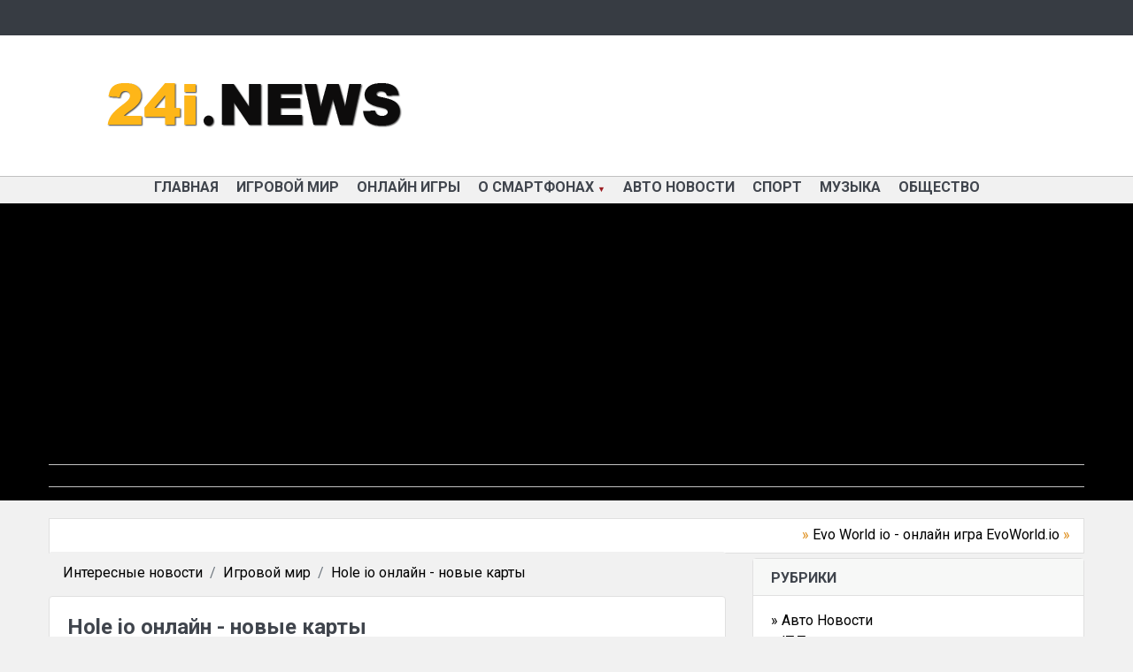

--- FILE ---
content_type: text/html; charset=UTF-8
request_url: https://24i.news/hole-io-online.html
body_size: 4881
content:
<!doctype html>
<html lang="ru">
<head>
<meta charset="utf-8">
<meta name="viewport" content="width=device-width, initial-scale=1, shrink-to-fit=no">
<meta http-equiv="X-UA-Compatible" content="IE=edge">
<title>Hole io онлайн - новые карты</title>
<meta name="description" content="В Hole io игре вы должны поглотить все на своем пути быстрее конкурентов. Чем активнее вы начнете поглощать все что можно, тем быстрее вы получите преимущество над соперниками.">
<meta property="image" content="assets/img/hole-io-online.jpg">
<link rel="canonical" href="https://24i.news/hole-io-online.html">

<meta name="title" content="Hole io онлайн - новые карты"><meta http-equiv="content-language" content="ru" /><meta http-equiv="audience" content="General" /><meta name="distribution" content="Global" /><meta name="news_keywords" content="Hole io онлайн - новые карты"><meta name="author" content="24i.news" /><meta name="resource-type" content="Document" /><link rel="image_src" href="assets/img/hole-io-online.jpg" /><meta name="robots" content="index,follow" /><meta name="keywords" content="Hole io онлайн - новые карты"><meta name="apple-mobile-web-app-capable" content="yes" />
	
<meta property="og:type" content="website">
<meta property="og:title" content="Hole io онлайн - новые карты">
<meta property="og:description" content="В Hole io игре вы должны поглотить все на своем пути быстрее конкурентов. Чем активнее вы начнете поглощать все что можно, тем быстрее вы получите преимущество над соперниками.">
<meta property="og:image" content="assets/img/hole-io-online.jpg">
<meta property="og:url" content="https://24i.news/hole-io-online.html">
<meta property="og:site_name" content="24i.news">
	
<link href="https://fonts.googleapis.com/css?family=Roboto:400,700&display=swap&subset=cyrillic" rel="stylesheet">
<link rel="apple-touch-icon" sizes="57x57" href="/assets/apple-icon-57x57.png">
<link rel="apple-touch-icon" sizes="60x60" href="/assets/apple-icon-60x60.png">
<link rel="apple-touch-icon" sizes="72x72" href="/assets/apple-icon-72x72.png">
<link rel="apple-touch-icon" sizes="76x76" href="/assets/apple-icon-76x76.png">
<link rel="apple-touch-icon" sizes="114x114" href="/assets/apple-icon-114x114.png">
<link rel="apple-touch-icon" sizes="120x120" href="/assets/apple-icon-120x120.png">
<link rel="apple-touch-icon" sizes="144x144" href="/assets/apple-icon-144x144.png">
<link rel="apple-touch-icon" sizes="152x152" href="/assets/apple-icon-152x152.png">
<link rel="apple-touch-icon" sizes="180x180" href="/assets/apple-icon-180x180.png">
<link rel="icon" type="image/png" sizes="192x192"  href="/assets/android-icon-192x192.png">
<link rel="icon" type="image/png" sizes="32x32" href="/assets/favicon-32x32.png">
<link rel="icon" type="image/png" sizes="96x96" href="/assets/favicon-96x96.png">
<link rel="icon" type="image/png" sizes="16x16" href="/assets/favicon-16x16.png">
<link rel="manifest" href="/assets/manifest.json">
<meta name="msapplication-TileColor" content="#ffffff">
<meta name="msapplication-TileImage" content="/ms-icon-144x144.png">
<meta name="theme-color" content="#ffffff">

<link rel="shortcut icon" href="/assets/favicon.ico" type="image/x-icon">
<link rel="icon" href="assets/favicon.ico" type="image/x-icon">

<link rel="stylesheet" href="assets/css/bootstrap.min.css">
<script src="assets/js/jq341.js"></script>
<link rel="stylesheet" href="assets/css/mainstyle.css">
<!-- Global site tag (gtag.js) - Google Analytics -->
<script async src="https://www.googletagmanager.com/gtag/js?id=UA-136697695-1"></script>
<script>
  window.dataLayer = window.dataLayer || [];
  function gtag(){dataLayer.push(arguments);}
  gtag('js', new Date());

  gtag('config', 'UA-136697695-1');
</script>

<script async src="//pagead2.googlesyndication.com/pagead/js/adsbygoogle.js"></script>
<script>
  (adsbygoogle = window.adsbygoogle || []).push({
    google_ad_client: "ca-pub-1117484913540597",
    enable_page_level_ads: true
  });
</script>

</head>
<body>
<header class="header">
<div class="container-fluid">
	<div class="row">
		<div class="topbar col-lg-12">

		</div>
	</div>
	<div class="row">
		<div class="logobar col-lg-12 d-lg-flex">
			<div class="col-lg-3">
				<a href="https://24i.news/">
					<img src="assets/image/logo.png" alt="Hовости" class="logo">
				</a>
			</div>
		</div>
	</div>	
</div>
<nav>
  <ul class="topmenu">
        <li><a href="/">Главная</a></li>
        <li><a href="igrovoj-mir.html">Игровой мир</a></li>
        <li><a href="online-games.html">Онлайн игры</a></li>
        <li><p class="submenu-link">О смартфонах <span style="color: #9b1c21; font-size: 9px; ">&#x25BC</span></p>
          <ul class="submenu">
            <li><a href="novosti-kompanii-apple.html">Apple</a></li>
            <li><a href="samsung.html">Samsung</a></li>
            <li><a href="novosti-kompanii-xiaomi.html">Xiaomi</a></li>
            <br>
            <li><a href="mobilnyie-novosti.html">Все о смартфонах</a></li>
          </ul>
        </li>
        <li><a href="avto-novosti.html">Авто Новости</a></li>
        <li><a href="novosti-sporta.html">Спорт</a></li>
        <li><a href="muzyika.html">Музыка</a></li>
        <li><a href="obshhestvo.html">Общество</a></li>
      </ul>
    </nav>
    
</header>

<section class="blackbaner">
		<div class="container-fluid">
			<div class="blackbaner-add">
<div class="ads mb-4">
<script async src="//pagead2.googlesyndication.com/pagead/js/adsbygoogle.js"></script>
<!-- 24i.news-Adapt -->
<ins class="adsbygoogle"
     style="display:block"
     data-ad-client="ca-pub-1117484913540597"
     data-ad-slot="3745971762"
     data-ad-format="auto"
     data-full-width-responsive="true"></ins>
<script>
(adsbygoogle = window.adsbygoogle || []).push({});
</script>
</div>
			</div>
		</div>
</section>
<section class="site-content">
<div class="container-fluid">

<div class="row runline">
	<div class="col-lg-12">
		<marquee scrollamount="5" onmouseover="this.stop()" onmouseout="this.start()"><a href="evo-world-io.html"> <span style="color: #dd8912;">»</span>  Evo World io - онлайн игра EvoWorld.io </a>
<a href="era7-io.html"> <span style="color: #dd8912;">»</span>  Era7 io - карточная онлайн игра Эра7 ио </a>
<a href="play-to-earn.html"> <span style="color: #dd8912;">»</span>  Play-to-earn игры - начать играть можно бесплатно </a>
<a href="lolshot-io.html"> <span style="color: #dd8912;">»</span>  Лолшут ио: LolShot io - шутер от первого лица </a>
<a href="air-wars-3.html"> <span style="color: #dd8912;">»</span>  Air Wars 3 - воздушный бой без скачивания </a></marquee>
	</div>
</div>

<div class="row">
	<div class="col-lg-12 d-lg-flex">
	  <div class="col-lg-8 main-column">
	    <ol itemscope="" itemtype="http://schema.org/BreadcrumbList" class="breadcrumb"><li itemscope="" itemprop="itemListElement" itemtype="http://schema.org/ListItem" class="breadcrumb-item"><a rel="nofollow" title="Интересные новости" itemprop="item" href="/"><span itemprop="name">Интересные новости</span><meta itemprop="position" content="1"></a></li>
<li itemscope="" itemprop="itemListElement" itemtype="http://schema.org/ListItem" class="breadcrumb-item"><a title="Игровой мир" itemprop="item" href="igrovoj-mir.html"><span itemprop="name">Игровой мир</span><meta itemprop="position" content="2"></a></li>
<li itemscope="" itemprop="itemListElement" itemtype="http://schema.org/ListItem" class="breadcrumb-item active"><a title="Hole io онлайн - новые карты" itemprop="item" href="hole-io-online.html"><span itemprop="name">Hole io онлайн - новые карты</span><meta itemprop="position" content="3"></a></li></ol>

	    <div class="full-post-box mb-4 rounded">
	      <h1>Hole io онлайн - новые карты</h1>
		<p>В Hole io игре вы должны поглотить все на своем пути быстрее конкурентов. Hole io это бесплатная и абсолютно непревзойденная в своей простоте и привлекательности игра которую вы можете играть онлайн. Доступна для игры в браузере без скачивания или в виде приложения. С момента своего появления игра обзавелась новыми картами, количество которых продолжает расти.</p>
<p style="text-align: center;"><img class="img-fluid rounded mx-auto d-block" src="assets/img/hole-io-online.jpg" alt="Hole io онлайн - новые карты"></p>
<p>Чем активнее вы начнете поглощать все что можно, тем быстрее вы получите преимущество над соперниками. Преимущество в размере поможет вам расправиться с конкурентами и стать абсолютным победителем. Изучайте новые карты чтобы покорить все.<br>Двигайте мышкой чтобы контролировать черную дыру</p>
<div class="frame-zone">
	<div id="full" class="game-embed embed-responsive embed-responsive-16by9">
				<iframe src="https://hole-io.com/" width="100%" height="100%"></iframe>
	</div>
	<div class="sub-frame-zone d-flex">
		<input class="fsbutt ml-auto" type="button" value="Full Screen" onclick="requestFullScreen()">
	</div>
</div>
<br>

<div class="ads mb-4">
<script async src="//pagead2.googlesyndication.com/pagead/js/adsbygoogle.js"></script>
<!-- 24i.news-Adapt -->
<ins class="adsbygoogle"
     style="display:block"
     data-ad-client="ca-pub-1117484913540597"
     data-ad-slot="3745971762"
     data-ad-format="auto"
     data-full-width-responsive="true"></ins>
<script>
(adsbygoogle = window.adsbygoogle || []).push({});
</script>
</div>



		<div class="bShareEmbed">
	<div class="bShareEmbed--outer">
		<div class="bShareEmbed--formHidden">
			<div class="bShareEmbed--formHidden--title">Share Hole io онлайн - новые карты</div>
			<div class="bShareEmbed--formHidden--input">
				<input type="text" value="">
			</div>
			<div class="bShareEmbed--formHidden--button">
				<span id="bShareCopy">copy</span> <span id="bShareOk">ok</span>
			</div>
		</div>
	</div>
	<span class="bShare--button">share</span>
</div>
		<font style="font-size: 12px"> 2801</font>
		
		<div class="mb-4 sharethis-inline-share-buttons"></div>
<div class="row">
<div class="col-lg-4 col-md-4 col-sm-12 mb-4">
  <a href="evo-world-io.html">
    <img class="img2 rounded mb-2" src="/assets/components/phpthumbof/cache/evo-world-io.dc494e04826f46a7ead14eaad8530eb9113.jpg" alt="Evo World io"> 
    <div style="text-align: center;">
    Evo World io - онлайн игра EvoWorld.io
    </div>
  </a>
</div>
<div class="col-lg-4 col-md-4 col-sm-12 mb-4">
  <a href="era7-io.html">
    <img class="img2 rounded mb-2" src="/assets/components/phpthumbof/cache/era7-io.dc494e04826f46a7ead14eaad8530eb9113.jpg" alt="Era7 io"> 
    <div style="text-align: center;">
    Era7 io - карточная онлайн игра Эра7 ио
    </div>
  </a>
</div>
<div class="col-lg-4 col-md-4 col-sm-12 mb-4">
  <a href="play-to-earn.html">
    <img class="img2 rounded mb-2" src="/assets/components/phpthumbof/cache/play-to-earn.dc494e04826f46a7ead14eaad8530eb9113.jpg" alt="Play-to-earn: Играй, чтобы заработать"> 
    <div style="text-align: center;">
    Play-to-earn игры - начать играть можно бесплатно
    </div>
  </a>
</div>
<div class="col-lg-4 col-md-4 col-sm-12 mb-4">
  <a href="lolshot-io.html">
    <img class="img2 rounded mb-2" src="/assets/components/phpthumbof/cache/lolshot-io.dc494e04826f46a7ead14eaad8530eb9113.jpg" alt="Лолшут ио: LolShot io"> 
    <div style="text-align: center;">
    Лолшут ио: LolShot io - шутер от первого лица
    </div>
  </a>
</div>
<div class="col-lg-4 col-md-4 col-sm-12 mb-4">
  <a href="air-wars-3.html">
    <img class="img2 rounded mb-2" src="/assets/components/phpthumbof/cache/air-wars-3.dc494e04826f46a7ead14eaad8530eb9113.jpg" alt="Air Wars 3"> 
    <div style="text-align: center;">
    Air Wars 3 - воздушный бой без скачивания
    </div>
  </a>
</div>
<div class="col-lg-4 col-md-4 col-sm-12 mb-4">
  <a href="rejting-smartfonov-srednego-klassa.html">
    <img class="img2 rounded mb-2" src="/assets/components/phpthumbof/cache/smartphone-2022.dc494e04826f46a7ead14eaad8530eb9113.jpg" alt="Рейтинг смартфонов среднего класса"> 
    <div style="text-align: center;">
    Рейтинг лучших смартфонов среднего класса в 2022 году.
    </div>
  </a>
</div>
</div>
		  </div>
		  <ol itemscope="" itemtype="http://schema.org/BreadcrumbList" class="breadcrumb"><li itemscope="" itemprop="itemListElement" itemtype="http://schema.org/ListItem" class="breadcrumb-item"><a rel="nofollow" title="Интересные новости" itemprop="item" href="/"><span itemprop="name">Интересные новости</span><meta itemprop="position" content="1"></a></li>
<li itemscope="" itemprop="itemListElement" itemtype="http://schema.org/ListItem" class="breadcrumb-item"><a title="Игровой мир" itemprop="item" href="igrovoj-mir.html"><span itemprop="name">Игровой мир</span><meta itemprop="position" content="2"></a></li>
<li itemscope="" itemprop="itemListElement" itemtype="http://schema.org/ListItem" class="breadcrumb-item active"><a title="Hole io онлайн - новые карты" itemprop="item" href="hole-io-online.html"><span itemprop="name">Hole io онлайн - новые карты</span><meta itemprop="position" content="3"></a></li></ol>

		</div>
	  <div class="col-lg-4 left-bar">
		<div class="category-box mb-4 rounded">
  <div class="category-head">
    <h3>РУБРИКИ</h3>
  </div>
<div class="category-head1">
<ul>
<li><a href="https://24i.news/avto-novosti.html">» Авто Новости</a></li>
<li><a href="https://24i.news/it-texnologii.html">» IT Технологии</a></li>
<li><a href="https://24i.news/igrovoj-mir.html">» Игровой мир</a></li>
<li><a href="https://24i.news/novosti-sporta.html">» Новости спорта</a></li>
<li><a href="https://24i.news/finansyi.html">» Финансы</a></li>
<li><a href="https://24i.news/mobilnyie-novosti.html">» Мобильные новости</a></li>
<li><a href="https://24i.news/obshhestvo.html/">» Общество</a></li>
<li><a href="https://24i.news/muzyika.html">» Музыка</a></li>
<li><a href="https://24i.news/lyubopyitnyie-fakty.html">» Любопытные факты</a></li>
</ul>
</div>
</div>
<div class="ads mb-4">
<script async src="//pagead2.googlesyndication.com/pagead/js/adsbygoogle.js"></script>
<!-- 24i.news-Adapt -->
<ins class="adsbygoogle"
     style="display:block"
     data-ad-client="ca-pub-1117484913540597"
     data-ad-slot="3745971762"
     data-ad-format="auto"
     data-full-width-responsive="true"></ins>
<script>
(adsbygoogle = window.adsbygoogle || []).push({});
</script>
</div>
<div class="category-box mb-4 rounded">
  <div class="category-head">
    <h3>СВЕЖИЕ НОВОСТИ</h3>
  </div>
  <div class="category-head1">
<ul>
<li><a href="evo-world-io.html"> »  Evo World io </a></li>
<li><a href="era7-io.html"> »  Era7 io </a></li>
<li><a href="play-to-earn.html"> »  Play-to-earn: Играй, чтобы заработать </a></li>
<li><a href="lolshot-io.html"> »  Лолшут ио: LolShot io </a></li>
<li><a href="air-wars-3.html"> »  Air Wars 3 </a></li>
<li><a href="rejting-smartfonov-srednego-klassa.html"> »  Рейтинг смартфонов среднего класса </a></li>
<li><a href="ev-io.html"> »  Ev io </a></li>
<li><a href="kirka-io.html"> »  Кирка ио: Kirka io </a></li>
<li><a href="lomachenko-zhyostko-poobshhalsya-s-xejni-v-tvitere.html"> »  Ломаченко жёстко пообщался с Хейни в твитере </a></li>
<li><a href="bill-gejts-snova-zagovoril-o-bitkoine.html"> »  Билл Гейтс снова заговорил о биткоине </a></li>

</ul>
</div>
</div>
<div class="category-box mb-4 rounded">
  <div class="category-head">
    <h3>ПОПУЛЯРНЫЕ</h3>
  </div>
 <div class="category-head1">
<ul>
<li><a href="evo-world-io.html"> »  Evo World io </a></li>
<li><a href="era7-io.html"> »  Era7 io </a></li>
<li><a href="play-to-earn.html"> »  Play-to-earn: Играй, чтобы заработать </a></li>
<li><a href="lolshot-io.html"> »  Лолшут ио: LolShot io </a></li>
<li><a href="air-wars-3.html"> »  Air Wars 3 </a></li>
<li><a href="rejting-smartfonov-srednego-klassa.html"> »  Рейтинг смартфонов среднего класса </a></li>
<li><a href="ev-io.html"> »  Ev io </a></li>
<li><a href="kirka-io.html"> »  Кирка ио: Kirka io </a></li>
<li><a href="lomachenko-zhyostko-poobshhalsya-s-xejni-v-tvitere.html"> »  Ломаченко жёстко пообщался с Хейни в твитере </a></li>
<li><a href="bill-gejts-snova-zagovoril-o-bitkoine.html"> »  Билл Гейтс снова заговорил о биткоине </a></li>
</ul>
</div>
</div>
		</div>
	</div>
</div>
</div>
</section>

<footer class="footer">		
	<div class="container-fluid">
	  <div class="ads mb-4">
<script async src="//pagead2.googlesyndication.com/pagead/js/adsbygoogle.js"></script>
<!-- 24i.news-Adapt -->
<ins class="adsbygoogle"
     style="display:block"
     data-ad-client="ca-pub-1117484913540597"
     data-ad-slot="3745971762"
     data-ad-format="auto"
     data-full-width-responsive="true"></ins>
<script>
(adsbygoogle = window.adsbygoogle || []).push({});
</script>
</div>
	<div class="row">
	<div class="col-lg-12">
	<a href="https://24i.news/">24i.news</a>
	</div>
	</div>
	</div>
</footer>
<div class="uderground">		
	<div class="container-fluid">
	<div class="row">
	<div class="col-lg-12">
	  <div style="margin-top: 5px;">
<!--LiveInternet counter--><script type="text/javascript">
document.write("<a href='//www.liveinternet.ru/click' "+
"target=_blank><img src='//counter.yadro.ru/hit?t52.6;r"+
escape(document.referrer)+((typeof(screen)=="undefined")?"":
";s"+screen.width+"*"+screen.height+"*"+(screen.colorDepth?
screen.colorDepth:screen.pixelDepth))+";u"+escape(document.URL)+
";h"+escape(document.title.substring(0,150))+";"+Math.random()+
"' alt='' title='LiveInternet: показано число просмотров и"+
" посетителей за 24 часа' "+
"border='0' width='0' height='0'><\/a>")
</script><!--/LiveInternet-->

    </div>
	</div>
	</div>
	</div>
</div>
<script src="https://cdnjs.cloudflare.com/ajax/libs/popper.js/1.14.6/umd/popper.min.js" integrity="sha384-wHAiFfRlMFy6i5SRaxvfOCifBUQy1xHdJ/yoi7FRNXMRBu5WHdZYu1hA6ZOblgut" crossorigin="anonymous"></script>
<script src="https://stackpath.bootstrapcdn.com/bootstrap/4.2.1/js/bootstrap.min.js" integrity="sha384-B0UglyR+jN6CkvvICOB2joaf5I4l3gm9GU6Hc1og6Ls7i6U/mkkaduKaBhlAXv9k" crossorigin="anonymous"></script>
<script type='text/javascript' src='//platform-api.sharethis.com/js/sharethis.js#property=5c71d174b073260011b1856a&product=sticky-share-buttons-wp' async='async'></script>
<script src="assets/js/bo.js"></script>
</body>
</html>

--- FILE ---
content_type: text/html
request_url: https://voodoo.io/hole
body_size: 37690
content:
<!doctype html>
<!-- Made in Framer · framer.com ✨ -->
<!-- Published Jan 27, 2026, 1:39 PM UTC -->
<html lang="en" data-redirect-timezone="1">
<head>
	<meta charset="utf-8">
	
	
	<script>try{if(localStorage.get("__framer_force_showing_editorbar_since")){const n=document.createElement("link");n.rel = "modulepreload";n.href="https://framer.com/edit/init.mjs";document.head.appendChild(n)}}catch(e){}</script>
	<!-- Start of headStart -->
    <!-- Snippet: legacy-headStart -->
<!-- Google Tag Manager -->
<script>(function(w,d,s,l,i){w[l]=w[l]||[];w[l].push({'gtm.start':
new Date().getTime(),event:'gtm.js'});var f=d.getElementsByTagName(s)[0],
j=d.createElement(s),dl=l!='dataLayer'?'&l='+l:'';j.async=true;j.src=
'https://www.googletagmanager.com/gtm.js?id='+i+dl;f.parentNode.insertBefore(j,f);
})(window,document,'script','dataLayer','GTM-NF7PGLZW');</script>
<!-- End Google Tag Manager -->

<!-- Reddit Pixel -->
<script>
!function(w,d){if(!w.rdt){var p=w.rdt=function(){p.sendEvent?p.sendEvent.apply(p,arguments):p.callQueue.push(arguments)};p.callQueue=[];var t=d.createElement("script");t.src="https://www.redditstatic.com/ads/pixel.js",t.async=!0;var s=d.getElementsByTagName("script")[0];s.parentNode.insertBefore(t,s)}}(window,document);rdt('init','a2_gvqdlxx1gg9u');rdt('track', 'PageVisit');
</script>
<!-- DO NOT MODIFY UNLESS TO REPLACE A USER IDENTIFIER -->
<!-- End Reddit Pixel -->
<!-- SnippetEnd: legacy-headStart -->

    <!-- End of headStart -->
	<meta name="viewport" content="width=device-width">
	<meta name="generator" content="Framer edc3e25">
	<title>Hole.io</title>
    <meta name="description" content="We entertain the world with iconic apps and games.">
    <meta name="framer-search-index" content="https://framerusercontent.com/sites/5aSGBHah2ySP0946zU9pHh/searchIndex-fK4iyVxvmOCD.json">
    <meta name="framer-search-index-fallback" content="https://framerusercontent.com/sites/5aSGBHah2ySP0946zU9pHh/searchIndex-2YwETAygDFjT.json">
    <link href="https://framerusercontent.com/images/0bc42FVMQzvbtsSsoae01IEZWU.png" rel="icon" media="(prefers-color-scheme: light)">
    <link href="https://framerusercontent.com/images/0bc42FVMQzvbtsSsoae01IEZWU.png" rel="icon" media="(prefers-color-scheme: dark)">
    <link rel="apple-touch-icon" href="https://framerusercontent.com/images/xoZiIKSWpNiSZyP4dhY0qzZVHc.png">
    <!-- Open Graph / Facebook -->
    <meta property="og:type" content="website">
    <meta property="og:title" content="Hole.io">
    <meta property="og:description" content="We entertain the world with iconic apps and games.">
    <meta property="og:image" content="https://framerusercontent.com/images/cKiSnoz2B6fJXIxssj9GA1gg.jpg">
    <!-- Twitter -->
    <meta name="twitter:card" content="summary_large_image">
    <meta name="twitter:title" content="Hole.io">
    <meta name="twitter:description" content="We entertain the world with iconic apps and games.">
    <meta name="twitter:image" content="https://framerusercontent.com/images/cKiSnoz2B6fJXIxssj9GA1gg.jpg">
    
	<!-- Global site tag (gtag.js) - Google Analytics -->
	<script async src="https://www.googletagmanager.com/gtag/js?id=G-R2VDX03FFH"></script>
	<script>
	  window.dataLayer = window.dataLayer || [];
	  function gtag(){window.dataLayer.push(arguments);}
	  gtag('js', new Date());
	  gtag('config', 'G-R2VDX03FFH');
	</script>
	
	<style data-framer-font-css>/* latin-ext */
@font-face {
  font-family: 'Figtree';
  font-style: italic;
  font-weight: 400;
  font-display: swap;
  src: url(https://fonts.gstatic.com/s/figtree/v9/_Xmu-HUzqDCFdgfMm4GNAa5o_ik.woff2) format('woff2');
  unicode-range: U+0100-02BA, U+02BD-02C5, U+02C7-02CC, U+02CE-02D7, U+02DD-02FF, U+0304, U+0308, U+0329, U+1D00-1DBF, U+1E00-1E9F, U+1EF2-1EFF, U+2020, U+20A0-20AB, U+20AD-20C0, U+2113, U+2C60-2C7F, U+A720-A7FF;
}
/* latin */
@font-face {
  font-family: 'Figtree';
  font-style: italic;
  font-weight: 400;
  font-display: swap;
  src: url(https://fonts.gstatic.com/s/figtree/v9/_Xmu-HUzqDCFdgfMm4GND65o.woff2) format('woff2');
  unicode-range: U+0000-00FF, U+0131, U+0152-0153, U+02BB-02BC, U+02C6, U+02DA, U+02DC, U+0304, U+0308, U+0329, U+2000-206F, U+20AC, U+2122, U+2191, U+2193, U+2212, U+2215, U+FEFF, U+FFFD;
}
/* latin-ext */
@font-face {
  font-family: 'Figtree';
  font-style: italic;
  font-weight: 500;
  font-display: swap;
  src: url(https://fonts.gstatic.com/s/figtree/v9/_Xmu-HUzqDCFdgfMm4GNAa5o_ik.woff2) format('woff2');
  unicode-range: U+0100-02BA, U+02BD-02C5, U+02C7-02CC, U+02CE-02D7, U+02DD-02FF, U+0304, U+0308, U+0329, U+1D00-1DBF, U+1E00-1E9F, U+1EF2-1EFF, U+2020, U+20A0-20AB, U+20AD-20C0, U+2113, U+2C60-2C7F, U+A720-A7FF;
}
/* latin */
@font-face {
  font-family: 'Figtree';
  font-style: italic;
  font-weight: 500;
  font-display: swap;
  src: url(https://fonts.gstatic.com/s/figtree/v9/_Xmu-HUzqDCFdgfMm4GND65o.woff2) format('woff2');
  unicode-range: U+0000-00FF, U+0131, U+0152-0153, U+02BB-02BC, U+02C6, U+02DA, U+02DC, U+0304, U+0308, U+0329, U+2000-206F, U+20AC, U+2122, U+2191, U+2193, U+2212, U+2215, U+FEFF, U+FFFD;
}
/* latin-ext */
@font-face {
  font-family: 'Figtree';
  font-style: italic;
  font-weight: 700;
  font-display: swap;
  src: url(https://fonts.gstatic.com/s/figtree/v9/_Xmu-HUzqDCFdgfMm4GNAa5o_ik.woff2) format('woff2');
  unicode-range: U+0100-02BA, U+02BD-02C5, U+02C7-02CC, U+02CE-02D7, U+02DD-02FF, U+0304, U+0308, U+0329, U+1D00-1DBF, U+1E00-1E9F, U+1EF2-1EFF, U+2020, U+20A0-20AB, U+20AD-20C0, U+2113, U+2C60-2C7F, U+A720-A7FF;
}
/* latin */
@font-face {
  font-family: 'Figtree';
  font-style: italic;
  font-weight: 700;
  font-display: swap;
  src: url(https://fonts.gstatic.com/s/figtree/v9/_Xmu-HUzqDCFdgfMm4GND65o.woff2) format('woff2');
  unicode-range: U+0000-00FF, U+0131, U+0152-0153, U+02BB-02BC, U+02C6, U+02DA, U+02DC, U+0304, U+0308, U+0329, U+2000-206F, U+20AC, U+2122, U+2191, U+2193, U+2212, U+2215, U+FEFF, U+FFFD;
}
/* latin-ext */
@font-face {
  font-family: 'Figtree';
  font-style: normal;
  font-weight: 400;
  font-display: swap;
  src: url(https://fonts.gstatic.com/s/figtree/v9/_Xms-HUzqDCFdgfMm4q9DbZs.woff2) format('woff2');
  unicode-range: U+0100-02BA, U+02BD-02C5, U+02C7-02CC, U+02CE-02D7, U+02DD-02FF, U+0304, U+0308, U+0329, U+1D00-1DBF, U+1E00-1E9F, U+1EF2-1EFF, U+2020, U+20A0-20AB, U+20AD-20C0, U+2113, U+2C60-2C7F, U+A720-A7FF;
}
/* latin */
@font-face {
  font-family: 'Figtree';
  font-style: normal;
  font-weight: 400;
  font-display: swap;
  src: url(https://fonts.gstatic.com/s/figtree/v9/_Xms-HUzqDCFdgfMm4S9DQ.woff2) format('woff2');
  unicode-range: U+0000-00FF, U+0131, U+0152-0153, U+02BB-02BC, U+02C6, U+02DA, U+02DC, U+0304, U+0308, U+0329, U+2000-206F, U+20AC, U+2122, U+2191, U+2193, U+2212, U+2215, U+FEFF, U+FFFD;
}
/* latin-ext */
@font-face {
  font-family: 'Figtree';
  font-style: normal;
  font-weight: 500;
  font-display: swap;
  src: url(https://fonts.gstatic.com/s/figtree/v9/_Xms-HUzqDCFdgfMm4q9DbZs.woff2) format('woff2');
  unicode-range: U+0100-02BA, U+02BD-02C5, U+02C7-02CC, U+02CE-02D7, U+02DD-02FF, U+0304, U+0308, U+0329, U+1D00-1DBF, U+1E00-1E9F, U+1EF2-1EFF, U+2020, U+20A0-20AB, U+20AD-20C0, U+2113, U+2C60-2C7F, U+A720-A7FF;
}
/* latin */
@font-face {
  font-family: 'Figtree';
  font-style: normal;
  font-weight: 500;
  font-display: swap;
  src: url(https://fonts.gstatic.com/s/figtree/v9/_Xms-HUzqDCFdgfMm4S9DQ.woff2) format('woff2');
  unicode-range: U+0000-00FF, U+0131, U+0152-0153, U+02BB-02BC, U+02C6, U+02DA, U+02DC, U+0304, U+0308, U+0329, U+2000-206F, U+20AC, U+2122, U+2191, U+2193, U+2212, U+2215, U+FEFF, U+FFFD;
}
/* latin-ext */
@font-face {
  font-family: 'Figtree';
  font-style: normal;
  font-weight: 700;
  font-display: swap;
  src: url(https://fonts.gstatic.com/s/figtree/v9/_Xms-HUzqDCFdgfMm4q9DbZs.woff2) format('woff2');
  unicode-range: U+0100-02BA, U+02BD-02C5, U+02C7-02CC, U+02CE-02D7, U+02DD-02FF, U+0304, U+0308, U+0329, U+1D00-1DBF, U+1E00-1E9F, U+1EF2-1EFF, U+2020, U+20A0-20AB, U+20AD-20C0, U+2113, U+2C60-2C7F, U+A720-A7FF;
}
/* latin */
@font-face {
  font-family: 'Figtree';
  font-style: normal;
  font-weight: 700;
  font-display: swap;
  src: url(https://fonts.gstatic.com/s/figtree/v9/_Xms-HUzqDCFdgfMm4S9DQ.woff2) format('woff2');
  unicode-range: U+0000-00FF, U+0131, U+0152-0153, U+02BB-02BC, U+02C6, U+02DA, U+02DC, U+0304, U+0308, U+0329, U+2000-206F, U+20AC, U+2122, U+2191, U+2193, U+2212, U+2215, U+FEFF, U+FFFD;
}
/* latin-ext */
@font-face {
  font-family: 'Lato';
  font-style: normal;
  font-weight: 400;
  font-display: swap;
  src: url(https://fonts.gstatic.com/s/lato/v25/S6uyw4BMUTPHjxAwXjeu.woff2) format('woff2');
  unicode-range: U+0100-02BA, U+02BD-02C5, U+02C7-02CC, U+02CE-02D7, U+02DD-02FF, U+0304, U+0308, U+0329, U+1D00-1DBF, U+1E00-1E9F, U+1EF2-1EFF, U+2020, U+20A0-20AB, U+20AD-20C0, U+2113, U+2C60-2C7F, U+A720-A7FF;
}
/* latin */
@font-face {
  font-family: 'Lato';
  font-style: normal;
  font-weight: 400;
  font-display: swap;
  src: url(https://fonts.gstatic.com/s/lato/v25/S6uyw4BMUTPHjx4wXg.woff2) format('woff2');
  unicode-range: U+0000-00FF, U+0131, U+0152-0153, U+02BB-02BC, U+02C6, U+02DA, U+02DC, U+0304, U+0308, U+0329, U+2000-206F, U+20AC, U+2122, U+2191, U+2193, U+2212, U+2215, U+FEFF, U+FFFD;
}
/* latin-ext */
@font-face {
  font-family: 'Lato';
  font-style: normal;
  font-weight: 700;
  font-display: swap;
  src: url(https://fonts.gstatic.com/s/lato/v25/S6u9w4BMUTPHh6UVSwaPGR_p.woff2) format('woff2');
  unicode-range: U+0100-02BA, U+02BD-02C5, U+02C7-02CC, U+02CE-02D7, U+02DD-02FF, U+0304, U+0308, U+0329, U+1D00-1DBF, U+1E00-1E9F, U+1EF2-1EFF, U+2020, U+20A0-20AB, U+20AD-20C0, U+2113, U+2C60-2C7F, U+A720-A7FF;
}
/* latin */
@font-face {
  font-family: 'Lato';
  font-style: normal;
  font-weight: 700;
  font-display: swap;
  src: url(https://fonts.gstatic.com/s/lato/v25/S6u9w4BMUTPHh6UVSwiPGQ.woff2) format('woff2');
  unicode-range: U+0000-00FF, U+0131, U+0152-0153, U+02BB-02BC, U+02C6, U+02DA, U+02DC, U+0304, U+0308, U+0329, U+2000-206F, U+20AC, U+2122, U+2191, U+2193, U+2212, U+2215, U+FEFF, U+FFFD;
}
/* latin-ext */
@font-face {
  font-family: 'Figtree';
  font-style: italic;
  font-weight: 900;
  src: url(https://fonts.gstatic.com/s/figtree/v9/_Xm9-HUzqDCFdgfMm4GnA4aZFrUvtOK3Ax8a-Ew85FTy.woff2) format('woff2');
  unicode-range: U+0100-02BA, U+02BD-02C5, U+02C7-02CC, U+02CE-02D7, U+02DD-02FF, U+0304, U+0308, U+0329, U+1D00-1DBF, U+1E00-1E9F, U+1EF2-1EFF, U+2020, U+20A0-20AB, U+20AD-20C0, U+2113, U+2C60-2C7F, U+A720-A7FF;
}
/* latin */
@font-face {
  font-family: 'Figtree';
  font-style: italic;
  font-weight: 900;
  src: url(https://fonts.gstatic.com/s/figtree/v9/_Xm9-HUzqDCFdgfMm4GnA4aZFrUvtOK3Ax8a-EI85A.woff2) format('woff2');
  unicode-range: U+0000-00FF, U+0131, U+0152-0153, U+02BB-02BC, U+02C6, U+02DA, U+02DC, U+0304, U+0308, U+0329, U+2000-206F, U+20AC, U+2122, U+2191, U+2193, U+2212, U+2215, U+FEFF, U+FFFD;
}
/* latin-ext */
@font-face {
  font-family: 'Figtree';
  font-style: normal;
  font-weight: 900;
  src: url(https://fonts.gstatic.com/s/figtree/v9/_Xmz-HUzqDCFdgfMsYiV_F7wfS-Bs_fWR25XyEAk4A.woff2) format('woff2');
  unicode-range: U+0100-02BA, U+02BD-02C5, U+02C7-02CC, U+02CE-02D7, U+02DD-02FF, U+0304, U+0308, U+0329, U+1D00-1DBF, U+1E00-1E9F, U+1EF2-1EFF, U+2020, U+20A0-20AB, U+20AD-20C0, U+2113, U+2C60-2C7F, U+A720-A7FF;
}
/* latin */
@font-face {
  font-family: 'Figtree';
  font-style: normal;
  font-weight: 900;
  src: url(https://fonts.gstatic.com/s/figtree/v9/_Xmz-HUzqDCFdgfMsYiV_F7wfS-Bs_fWR25ZyEA.woff2) format('woff2');
  unicode-range: U+0000-00FF, U+0131, U+0152-0153, U+02BB-02BC, U+02C6, U+02DA, U+02DC, U+0304, U+0308, U+0329, U+2000-206F, U+20AC, U+2122, U+2191, U+2193, U+2212, U+2215, U+FEFF, U+FFFD;
}
/* cyrillic-ext */
@font-face {
  font-family: 'Fragment Mono';
  font-style: normal;
  font-weight: 400;
  src: url(https://fonts.gstatic.com/s/fragmentmono/v6/4iCr6K5wfMRRjxp0DA6-2CLnB45HhrUI.woff2) format('woff2');
  unicode-range: U+0460-052F, U+1C80-1C8A, U+20B4, U+2DE0-2DFF, U+A640-A69F, U+FE2E-FE2F;
}
/* latin-ext */
@font-face {
  font-family: 'Fragment Mono';
  font-style: normal;
  font-weight: 400;
  src: url(https://fonts.gstatic.com/s/fragmentmono/v6/4iCr6K5wfMRRjxp0DA6-2CLnB41HhrUI.woff2) format('woff2');
  unicode-range: U+0100-02BA, U+02BD-02C5, U+02C7-02CC, U+02CE-02D7, U+02DD-02FF, U+0304, U+0308, U+0329, U+1D00-1DBF, U+1E00-1E9F, U+1EF2-1EFF, U+2020, U+20A0-20AB, U+20AD-20C0, U+2113, U+2C60-2C7F, U+A720-A7FF;
}
/* latin */
@font-face {
  font-family: 'Fragment Mono';
  font-style: normal;
  font-weight: 400;
  src: url(https://fonts.gstatic.com/s/fragmentmono/v6/4iCr6K5wfMRRjxp0DA6-2CLnB4NHhg.woff2) format('woff2');
  unicode-range: U+0000-00FF, U+0131, U+0152-0153, U+02BB-02BC, U+02C6, U+02DA, U+02DC, U+0304, U+0308, U+0329, U+2000-206F, U+20AC, U+2122, U+2191, U+2193, U+2212, U+2215, U+FEFF, U+FFFD;
}

@font-face { font-family: "Inter"; src: url("https://framerusercontent.com/assets/5vvr9Vy74if2I6bQbJvbw7SY1pQ.woff2"); font-display: swap; font-style: normal; font-weight: 400; unicode-range: U+0460-052F, U+1C80-1C88, U+20B4, U+2DE0-2DFF, U+A640-A69F, U+FE2E-FE2F }
@font-face { font-family: "Inter"; src: url("https://framerusercontent.com/assets/EOr0mi4hNtlgWNn9if640EZzXCo.woff2"); font-display: swap; font-style: normal; font-weight: 400; unicode-range: U+0301, U+0400-045F, U+0490-0491, U+04B0-04B1, U+2116 }
@font-face { font-family: "Inter"; src: url("https://framerusercontent.com/assets/Y9k9QrlZAqio88Klkmbd8VoMQc.woff2"); font-display: swap; font-style: normal; font-weight: 400; unicode-range: U+1F00-1FFF }
@font-face { font-family: "Inter"; src: url("https://framerusercontent.com/assets/OYrD2tBIBPvoJXiIHnLoOXnY9M.woff2"); font-display: swap; font-style: normal; font-weight: 400; unicode-range: U+0370-03FF }
@font-face { font-family: "Inter"; src: url("https://framerusercontent.com/assets/JeYwfuaPfZHQhEG8U5gtPDZ7WQ.woff2"); font-display: swap; font-style: normal; font-weight: 400; unicode-range: U+0100-024F, U+0259, U+1E00-1EFF, U+2020, U+20A0-20AB, U+20AD-20CF, U+2113, U+2C60-2C7F, U+A720-A7FF }
@font-face { font-family: "Inter"; src: url("https://framerusercontent.com/assets/GrgcKwrN6d3Uz8EwcLHZxwEfC4.woff2"); font-display: swap; font-style: normal; font-weight: 400; unicode-range: U+0000-00FF, U+0131, U+0152-0153, U+02BB-02BC, U+02C6, U+02DA, U+02DC, U+2000-206F, U+2070, U+2074-207E, U+2080-208E, U+20AC, U+2122, U+2191, U+2193, U+2212, U+2215, U+FEFF, U+FFFD }
@font-face { font-family: "Inter"; src: url("https://framerusercontent.com/assets/b6Y37FthZeALduNqHicBT6FutY.woff2"); font-display: swap; font-style: normal; font-weight: 400; unicode-range: U+0102-0103, U+0110-0111, U+0128-0129, U+0168-0169, U+01A0-01A1, U+01AF-01B0, U+1EA0-1EF9, U+20AB }
@font-face { font-family: "Inter"; src: url("https://framerusercontent.com/assets/vQyevYAyHtARFwPqUzQGpnDs.woff2"); font-display: swap; font-style: normal; font-weight: 400; unicode-range: U+0000-00FF, U+0131, U+0152-0153, U+02BB-02BC, U+02C6, U+02DA, U+02DC, U+2000-206F, U+2074, U+20AC, U+2122, U+2191, U+2193, U+2212, U+2215, U+FEFF, U+FFFD }
@font-face { font-family: "Inter"; src: url("https://framerusercontent.com/assets/NXxvFRoY5LDh3yCm7MEP2jqYk.woff2"); font-style: normal; font-weight: 100; unicode-range: U+0460-052F, U+1C80-1C88, U+20B4, U+2DE0-2DFF, U+A640-A69F, U+FE2E-FE2F }
@font-face { font-family: "Inter"; src: url("https://framerusercontent.com/assets/5CcgcVyoWSqO1THBiISd6oCog.woff2"); font-style: normal; font-weight: 100; unicode-range: U+0301, U+0400-045F, U+0490-0491, U+04B0-04B1, U+2116 }
@font-face { font-family: "Inter"; src: url("https://framerusercontent.com/assets/MF544SVCvk3yNpLIz3pwDXFZPKM.woff2"); font-style: normal; font-weight: 100; unicode-range: U+1F00-1FFF }
@font-face { font-family: "Inter"; src: url("https://framerusercontent.com/assets/TNtxudDBkAm2RXdtU3rvTBwoM.woff2"); font-style: normal; font-weight: 100; unicode-range: U+0370-03FF }
@font-face { font-family: "Inter"; src: url("https://framerusercontent.com/assets/fIabp4VN5z7iJ3lNOz9qfNeQHc.woff2"); font-style: normal; font-weight: 100; unicode-range: U+0100-024F, U+0259, U+1E00-1EFF, U+2020, U+20A0-20AB, U+20AD-20CF, U+2113, U+2C60-2C7F, U+A720-A7FF }
@font-face { font-family: "Inter"; src: url("https://framerusercontent.com/assets/8kSLqTnVCEtjx0nu8PxTD4Nh5UU.woff2"); font-style: normal; font-weight: 100; unicode-range: U+0000-00FF, U+0131, U+0152-0153, U+02BB-02BC, U+02C6, U+02DA, U+02DC, U+2000-206F, U+2070, U+2074-207E, U+2080-208E, U+20AC, U+2122, U+2191, U+2193, U+2212, U+2215, U+FEFF, U+FFFD }
@font-face { font-family: "Inter"; src: url("https://framerusercontent.com/assets/9iRSYClnXA0RMygyIn6yjjWXJw.woff2"); font-style: normal; font-weight: 100; unicode-range: U+0102-0103, U+0110-0111, U+0128-0129, U+0168-0169, U+01A0-01A1, U+01AF-01B0, U+1EA0-1EF9, U+20AB }
@font-face { font-family: "Inter"; src: url("https://framerusercontent.com/assets/MVhJhYeDWxeyqT939zMNyw9p8.woff2"); font-style: normal; font-weight: 200; unicode-range: U+0460-052F, U+1C80-1C88, U+20B4, U+2DE0-2DFF, U+A640-A69F, U+FE2E-FE2F }
@font-face { font-family: "Inter"; src: url("https://framerusercontent.com/assets/WXQXYfAQJIi2pCJACAfWWXfIDqI.woff2"); font-style: normal; font-weight: 200; unicode-range: U+0301, U+0400-045F, U+0490-0491, U+04B0-04B1, U+2116 }
@font-face { font-family: "Inter"; src: url("https://framerusercontent.com/assets/RJeJJARdrtNUtic58kOz7hIgBuE.woff2"); font-style: normal; font-weight: 200; unicode-range: U+1F00-1FFF }
@font-face { font-family: "Inter"; src: url("https://framerusercontent.com/assets/4hBRAuM02i3fsxYDzyNvt5Az2so.woff2"); font-style: normal; font-weight: 200; unicode-range: U+0370-03FF }
@font-face { font-family: "Inter"; src: url("https://framerusercontent.com/assets/fz1JbBffNGgK7BNUI1mmbFBlgA8.woff2"); font-style: normal; font-weight: 200; unicode-range: U+0100-024F, U+0259, U+1E00-1EFF, U+2020, U+20A0-20AB, U+20AD-20CF, U+2113, U+2C60-2C7F, U+A720-A7FF }
@font-face { font-family: "Inter"; src: url("https://framerusercontent.com/assets/Z4sGWU2OKBoXPWulb5P25vULA.woff2"); font-style: normal; font-weight: 200; unicode-range: U+0000-00FF, U+0131, U+0152-0153, U+02BB-02BC, U+02C6, U+02DA, U+02DC, U+2000-206F, U+2070, U+2074-207E, U+2080-208E, U+20AC, U+2122, U+2191, U+2193, U+2212, U+2215, U+FEFF, U+FFFD }
@font-face { font-family: "Inter"; src: url("https://framerusercontent.com/assets/eIZyQwIlHYR0mnMSneEDMtqBPgw.woff2"); font-style: normal; font-weight: 200; unicode-range: U+0102-0103, U+0110-0111, U+0128-0129, U+0168-0169, U+01A0-01A1, U+01AF-01B0, U+1EA0-1EF9, U+20AB }
@font-face { font-family: "Inter"; src: url("https://framerusercontent.com/assets/BkDpl4ghaqvMi1btKFyG2tdbec.woff2"); font-display: swap; font-style: normal; font-weight: 300; unicode-range: U+0460-052F, U+1C80-1C88, U+20B4, U+2DE0-2DFF, U+A640-A69F, U+FE2E-FE2F }
@font-face { font-family: "Inter"; src: url("https://framerusercontent.com/assets/zAMK70AQRFSShJgUiaR5IiIhgzk.woff2"); font-display: swap; font-style: normal; font-weight: 300; unicode-range: U+0301, U+0400-045F, U+0490-0491, U+04B0-04B1, U+2116 }
@font-face { font-family: "Inter"; src: url("https://framerusercontent.com/assets/IETjvc5qzUaRoaruDpPSwCUM8.woff2"); font-display: swap; font-style: normal; font-weight: 300; unicode-range: U+1F00-1FFF }
@font-face { font-family: "Inter"; src: url("https://framerusercontent.com/assets/oLCoaT3ioA0fHdJnWR9W6k7NY.woff2"); font-display: swap; font-style: normal; font-weight: 300; unicode-range: U+0370-03FF }
@font-face { font-family: "Inter"; src: url("https://framerusercontent.com/assets/Sj0PCHQSBjFmEp6NBWg6FNaKc.woff2"); font-display: swap; font-style: normal; font-weight: 300; unicode-range: U+0100-024F, U+0259, U+1E00-1EFF, U+2020, U+20A0-20AB, U+20AD-20CF, U+2113, U+2C60-2C7F, U+A720-A7FF }
@font-face { font-family: "Inter"; src: url("https://framerusercontent.com/assets/aqiiD4LUKkKzXdjGL5UzHq8bo5w.woff2"); font-display: swap; font-style: normal; font-weight: 300; unicode-range: U+0000-00FF, U+0131, U+0152-0153, U+02BB-02BC, U+02C6, U+02DA, U+02DC, U+2000-206F, U+2070, U+2074-207E, U+2080-208E, U+20AC, U+2122, U+2191, U+2193, U+2212, U+2215, U+FEFF, U+FFFD }
@font-face { font-family: "Inter"; src: url("https://framerusercontent.com/assets/H4TfENUY1rh8R9UaSD6vngjJP3M.woff2"); font-display: swap; font-style: normal; font-weight: 300; unicode-range: U+0102-0103, U+0110-0111, U+0128-0129, U+0168-0169, U+01A0-01A1, U+01AF-01B0, U+1EA0-1EF9, U+20AB }
@font-face { font-family: "Inter"; src: url("https://framerusercontent.com/assets/5A3Ce6C9YYmCjpQx9M4inSaKU.woff2"); font-display: swap; font-style: normal; font-weight: 500; unicode-range: U+0460-052F, U+1C80-1C88, U+20B4, U+2DE0-2DFF, U+A640-A69F, U+FE2E-FE2F }
@font-face { font-family: "Inter"; src: url("https://framerusercontent.com/assets/Qx95Xyt0Ka3SGhinnbXIGpEIyP4.woff2"); font-display: swap; font-style: normal; font-weight: 500; unicode-range: U+0301, U+0400-045F, U+0490-0491, U+04B0-04B1, U+2116 }
@font-face { font-family: "Inter"; src: url("https://framerusercontent.com/assets/6mJuEAguuIuMog10gGvH5d3cl8.woff2"); font-display: swap; font-style: normal; font-weight: 500; unicode-range: U+1F00-1FFF }
@font-face { font-family: "Inter"; src: url("https://framerusercontent.com/assets/xYYWaj7wCU5zSQH0eXvSaS19wo.woff2"); font-display: swap; font-style: normal; font-weight: 500; unicode-range: U+0370-03FF }
@font-face { font-family: "Inter"; src: url("https://framerusercontent.com/assets/otTaNuNpVK4RbdlT7zDDdKvQBA.woff2"); font-display: swap; font-style: normal; font-weight: 500; unicode-range: U+0100-024F, U+0259, U+1E00-1EFF, U+2020, U+20A0-20AB, U+20AD-20CF, U+2113, U+2C60-2C7F, U+A720-A7FF }
@font-face { font-family: "Inter"; src: url("https://framerusercontent.com/assets/UjlFhCnUjxhNfep4oYBPqnEssyo.woff2"); font-display: swap; font-style: normal; font-weight: 500; unicode-range: U+0000-00FF, U+0131, U+0152-0153, U+02BB-02BC, U+02C6, U+02DA, U+02DC, U+2000-206F, U+2070, U+2074-207E, U+2080-208E, U+20AC, U+2122, U+2191, U+2193, U+2212, U+2215, U+FEFF, U+FFFD }
@font-face { font-family: "Inter"; src: url("https://framerusercontent.com/assets/DolVirEGb34pEXEp8t8FQBSK4.woff2"); font-display: swap; font-style: normal; font-weight: 500; unicode-range: U+0102-0103, U+0110-0111, U+0128-0129, U+0168-0169, U+01A0-01A1, U+01AF-01B0, U+1EA0-1EF9, U+20AB }
@font-face { font-family: "Inter"; src: url("https://framerusercontent.com/assets/hyOgCu0Xnghbimh0pE8QTvtt2AU.woff2"); font-display: swap; font-style: normal; font-weight: 600; unicode-range: U+0460-052F, U+1C80-1C88, U+20B4, U+2DE0-2DFF, U+A640-A69F, U+FE2E-FE2F }
@font-face { font-family: "Inter"; src: url("https://framerusercontent.com/assets/NeGmSOXrPBfEFIy5YZeHq17LEDA.woff2"); font-display: swap; font-style: normal; font-weight: 600; unicode-range: U+0301, U+0400-045F, U+0490-0491, U+04B0-04B1, U+2116 }
@font-face { font-family: "Inter"; src: url("https://framerusercontent.com/assets/oYaAX5himiTPYuN8vLWnqBbfD2s.woff2"); font-display: swap; font-style: normal; font-weight: 600; unicode-range: U+1F00-1FFF }
@font-face { font-family: "Inter"; src: url("https://framerusercontent.com/assets/lEJLP4R0yuCaMCjSXYHtJw72M.woff2"); font-display: swap; font-style: normal; font-weight: 600; unicode-range: U+0370-03FF }
@font-face { font-family: "Inter"; src: url("https://framerusercontent.com/assets/cRJyLNuTJR5jbyKzGi33wU9cqIQ.woff2"); font-display: swap; font-style: normal; font-weight: 600; unicode-range: U+0100-024F, U+0259, U+1E00-1EFF, U+2020, U+20A0-20AB, U+20AD-20CF, U+2113, U+2C60-2C7F, U+A720-A7FF }
@font-face { font-family: "Inter"; src: url("https://framerusercontent.com/assets/yDtI2UI8XcEg1W2je9XPN3Noo.woff2"); font-display: swap; font-style: normal; font-weight: 600; unicode-range: U+0000-00FF, U+0131, U+0152-0153, U+02BB-02BC, U+02C6, U+02DA, U+02DC, U+2000-206F, U+2070, U+2074-207E, U+2080-208E, U+20AC, U+2122, U+2191, U+2193, U+2212, U+2215, U+FEFF, U+FFFD }
@font-face { font-family: "Inter"; src: url("https://framerusercontent.com/assets/A0Wcc7NgXMjUuFdquHDrIZpzZw0.woff2"); font-display: swap; font-style: normal; font-weight: 600; unicode-range: U+0102-0103, U+0110-0111, U+0128-0129, U+0168-0169, U+01A0-01A1, U+01AF-01B0, U+1EA0-1EF9, U+20AB }
@font-face { font-family: "Inter"; src: url("https://framerusercontent.com/assets/DpPBYI0sL4fYLgAkX8KXOPVt7c.woff2"); font-display: swap; font-style: normal; font-weight: 700; unicode-range: U+0460-052F, U+1C80-1C88, U+20B4, U+2DE0-2DFF, U+A640-A69F, U+FE2E-FE2F }
@font-face { font-family: "Inter"; src: url("https://framerusercontent.com/assets/4RAEQdEOrcnDkhHiiCbJOw92Lk.woff2"); font-display: swap; font-style: normal; font-weight: 700; unicode-range: U+0301, U+0400-045F, U+0490-0491, U+04B0-04B1, U+2116 }
@font-face { font-family: "Inter"; src: url("https://framerusercontent.com/assets/1K3W8DizY3v4emK8Mb08YHxTbs.woff2"); font-display: swap; font-style: normal; font-weight: 700; unicode-range: U+1F00-1FFF }
@font-face { font-family: "Inter"; src: url("https://framerusercontent.com/assets/tUSCtfYVM1I1IchuyCwz9gDdQ.woff2"); font-display: swap; font-style: normal; font-weight: 700; unicode-range: U+0370-03FF }
@font-face { font-family: "Inter"; src: url("https://framerusercontent.com/assets/VgYFWiwsAC5OYxAycRXXvhze58.woff2"); font-display: swap; font-style: normal; font-weight: 700; unicode-range: U+0100-024F, U+0259, U+1E00-1EFF, U+2020, U+20A0-20AB, U+20AD-20CF, U+2113, U+2C60-2C7F, U+A720-A7FF }
@font-face { font-family: "Inter"; src: url("https://framerusercontent.com/assets/syRNPWzAMIrcJ3wIlPIP43KjQs.woff2"); font-display: swap; font-style: normal; font-weight: 700; unicode-range: U+0000-00FF, U+0131, U+0152-0153, U+02BB-02BC, U+02C6, U+02DA, U+02DC, U+2000-206F, U+2070, U+2074-207E, U+2080-208E, U+20AC, U+2122, U+2191, U+2193, U+2212, U+2215, U+FEFF, U+FFFD }
@font-face { font-family: "Inter"; src: url("https://framerusercontent.com/assets/GIryZETIX4IFypco5pYZONKhJIo.woff2"); font-display: swap; font-style: normal; font-weight: 700; unicode-range: U+0102-0103, U+0110-0111, U+0128-0129, U+0168-0169, U+01A0-01A1, U+01AF-01B0, U+1EA0-1EF9, U+20AB }
@font-face { font-family: "Inter"; src: url("https://framerusercontent.com/assets/PONfPc6h4EPYwJliXQBmjVx7QxI.woff2"); font-display: swap; font-style: normal; font-weight: 800; unicode-range: U+0460-052F, U+1C80-1C88, U+20B4, U+2DE0-2DFF, U+A640-A69F, U+FE2E-FE2F }
@font-face { font-family: "Inter"; src: url("https://framerusercontent.com/assets/zsnJN7Z1wdzUvepJniD3rbvJIyU.woff2"); font-display: swap; font-style: normal; font-weight: 800; unicode-range: U+0301, U+0400-045F, U+0490-0491, U+04B0-04B1, U+2116 }
@font-face { font-family: "Inter"; src: url("https://framerusercontent.com/assets/UrzZBOy7RyJEWAZGduzOeHiHuY.woff2"); font-display: swap; font-style: normal; font-weight: 800; unicode-range: U+1F00-1FFF }
@font-face { font-family: "Inter"; src: url("https://framerusercontent.com/assets/996sR9SfSDuYELz8oHhDOcErkY.woff2"); font-display: swap; font-style: normal; font-weight: 800; unicode-range: U+0370-03FF }
@font-face { font-family: "Inter"; src: url("https://framerusercontent.com/assets/ftN1HpyPVJEoEb4q36SOrNdLXU.woff2"); font-display: swap; font-style: normal; font-weight: 800; unicode-range: U+0100-024F, U+0259, U+1E00-1EFF, U+2020, U+20A0-20AB, U+20AD-20CF, U+2113, U+2C60-2C7F, U+A720-A7FF }
@font-face { font-family: "Inter"; src: url("https://framerusercontent.com/assets/Mput0MSwESKlJ6TMz9MPDXhgrk.woff2"); font-display: swap; font-style: normal; font-weight: 800; unicode-range: U+0000-00FF, U+0131, U+0152-0153, U+02BB-02BC, U+02C6, U+02DA, U+02DC, U+2000-206F, U+2070, U+2074-207E, U+2080-208E, U+20AC, U+2122, U+2191, U+2193, U+2212, U+2215, U+FEFF, U+FFFD }
@font-face { font-family: "Inter"; src: url("https://framerusercontent.com/assets/JAur4lGGSGRGyrFi59JSIKqVgU.woff2"); font-display: swap; font-style: normal; font-weight: 800; unicode-range: U+0102-0103, U+0110-0111, U+0128-0129, U+0168-0169, U+01A0-01A1, U+01AF-01B0, U+1EA0-1EF9, U+20AB }
@font-face { font-family: "Inter"; src: url("https://framerusercontent.com/assets/mkY5Sgyq51ik0AMrSBwhm9DJg.woff2"); font-style: normal; font-weight: 900; unicode-range: U+0460-052F, U+1C80-1C88, U+20B4, U+2DE0-2DFF, U+A640-A69F, U+FE2E-FE2F }
@font-face { font-family: "Inter"; src: url("https://framerusercontent.com/assets/X5hj6qzcHUYv7h1390c8Rhm6550.woff2"); font-style: normal; font-weight: 900; unicode-range: U+0301, U+0400-045F, U+0490-0491, U+04B0-04B1, U+2116 }
@font-face { font-family: "Inter"; src: url("https://framerusercontent.com/assets/gQhNpS3tN86g8RcVKYUUaKt2oMQ.woff2"); font-style: normal; font-weight: 900; unicode-range: U+1F00-1FFF }
@font-face { font-family: "Inter"; src: url("https://framerusercontent.com/assets/cugnVhSraaRyANCaUtI5FV17wk.woff2"); font-style: normal; font-weight: 900; unicode-range: U+0370-03FF }
@font-face { font-family: "Inter"; src: url("https://framerusercontent.com/assets/5HcVoGak8k5agFJSaKa4floXVu0.woff2"); font-style: normal; font-weight: 900; unicode-range: U+0100-024F, U+0259, U+1E00-1EFF, U+2020, U+20A0-20AB, U+20AD-20CF, U+2113, U+2C60-2C7F, U+A720-A7FF }
@font-face { font-family: "Inter"; src: url("https://framerusercontent.com/assets/rZ5DdENNqIdFTIyQQiP5isO7M.woff2"); font-style: normal; font-weight: 900; unicode-range: U+0000-00FF, U+0131, U+0152-0153, U+02BB-02BC, U+02C6, U+02DA, U+02DC, U+2000-206F, U+2070, U+2074-207E, U+2080-208E, U+20AC, U+2122, U+2191, U+2193, U+2212, U+2215, U+FEFF, U+FFFD }
@font-face { font-family: "Inter"; src: url("https://framerusercontent.com/assets/P2Bw01CtL0b9wqygO0sSVogWbo.woff2"); font-style: normal; font-weight: 900; unicode-range: U+0102-0103, U+0110-0111, U+0128-0129, U+0168-0169, U+01A0-01A1, U+01AF-01B0, U+1EA0-1EF9, U+20AB }
@font-face { font-family: "Inter"; src: url("https://framerusercontent.com/assets/YJsHMqeEm0oDHuxRTVCwg5eZuo.woff2"); font-style: italic; font-weight: 100; unicode-range: U+0460-052F, U+1C80-1C88, U+20B4, U+2DE0-2DFF, U+A640-A69F, U+FE2E-FE2F }
@font-face { font-family: "Inter"; src: url("https://framerusercontent.com/assets/oJJMyJlDykMObEyb5VexHSxd24.woff2"); font-style: italic; font-weight: 100; unicode-range: U+0301, U+0400-045F, U+0490-0491, U+04B0-04B1, U+2116 }
@font-face { font-family: "Inter"; src: url("https://framerusercontent.com/assets/IpeaX0WzLaonj68howNZg4SJJaY.woff2"); font-style: italic; font-weight: 100; unicode-range: U+1F00-1FFF }
@font-face { font-family: "Inter"; src: url("https://framerusercontent.com/assets/KCj1bV3vDXY5OLHttTeRYcu9J8.woff2"); font-style: italic; font-weight: 100; unicode-range: U+0370-03FF }
@font-face { font-family: "Inter"; src: url("https://framerusercontent.com/assets/biaVHhOprxbHaR3dIP7Z8cYurHg.woff2"); font-style: italic; font-weight: 100; unicode-range: U+0100-024F, U+0259, U+1E00-1EFF, U+2020, U+20A0-20AB, U+20AD-20CF, U+2113, U+2C60-2C7F, U+A720-A7FF }
@font-face { font-family: "Inter"; src: url("https://framerusercontent.com/assets/3on0VNjjmogkq1f9ziKFcrY72MI.woff2"); font-style: italic; font-weight: 100; unicode-range: U+0000-00FF, U+0131, U+0152-0153, U+02BB-02BC, U+02C6, U+02DA, U+02DC, U+2000-206F, U+2070, U+2074-207E, U+2080-208E, U+20AC, U+2122, U+2191, U+2193, U+2212, U+2215, U+FEFF, U+FFFD }
@font-face { font-family: "Inter"; src: url("https://framerusercontent.com/assets/gNa011yWpVpNFgUhhSlDX8nUiPQ.woff2"); font-style: italic; font-weight: 100; unicode-range: U+0102-0103, U+0110-0111, U+0128-0129, U+0168-0169, U+01A0-01A1, U+01AF-01B0, U+1EA0-1EF9, U+20AB }
@font-face { font-family: "Inter"; src: url("https://framerusercontent.com/assets/vpq17U0WM26sBGHgq9jnrUmUf8.woff2"); font-style: italic; font-weight: 200; unicode-range: U+0460-052F, U+1C80-1C88, U+20B4, U+2DE0-2DFF, U+A640-A69F, U+FE2E-FE2F }
@font-face { font-family: "Inter"; src: url("https://framerusercontent.com/assets/bNYh7lNMEpOegeRYAtyGel1WqBE.woff2"); font-style: italic; font-weight: 200; unicode-range: U+0301, U+0400-045F, U+0490-0491, U+04B0-04B1, U+2116 }
@font-face { font-family: "Inter"; src: url("https://framerusercontent.com/assets/FBzcXZYmdulcZC0z278U6o0cw.woff2"); font-style: italic; font-weight: 200; unicode-range: U+1F00-1FFF }
@font-face { font-family: "Inter"; src: url("https://framerusercontent.com/assets/ua60IRqWK94xCrq0SC639Hbsdjg.woff2"); font-style: italic; font-weight: 200; unicode-range: U+0370-03FF }
@font-face { font-family: "Inter"; src: url("https://framerusercontent.com/assets/Pd8gNPn2dSCh4FyjWFw9PJysoQ.woff2"); font-style: italic; font-weight: 200; unicode-range: U+0100-024F, U+0259, U+1E00-1EFF, U+2020, U+20A0-20AB, U+20AD-20CF, U+2113, U+2C60-2C7F, U+A720-A7FF }
@font-face { font-family: "Inter"; src: url("https://framerusercontent.com/assets/6OdIurwS6YHsVW2i5fR5CKn0gg.woff2"); font-style: italic; font-weight: 200; unicode-range: U+0000-00FF, U+0131, U+0152-0153, U+02BB-02BC, U+02C6, U+02DA, U+02DC, U+2000-206F, U+2070, U+2074-207E, U+2080-208E, U+20AC, U+2122, U+2191, U+2193, U+2212, U+2215, U+FEFF, U+FFFD }
@font-face { font-family: "Inter"; src: url("https://framerusercontent.com/assets/DtVQjTG8OGGKnwKYrMHRZVCyo.woff2"); font-style: italic; font-weight: 200; unicode-range: U+0102-0103, U+0110-0111, U+0128-0129, U+0168-0169, U+01A0-01A1, U+01AF-01B0, U+1EA0-1EF9, U+20AB }
@font-face { font-family: "Inter"; src: url("https://framerusercontent.com/assets/YYB6GZmCWnZq3RWZOghuZIOxQY.woff2"); font-display: swap; font-style: italic; font-weight: 300; unicode-range: U+0460-052F, U+1C80-1C88, U+20B4, U+2DE0-2DFF, U+A640-A69F, U+FE2E-FE2F }
@font-face { font-family: "Inter"; src: url("https://framerusercontent.com/assets/miJTzODdiyIr3tRo9KEoqXXk2PM.woff2"); font-display: swap; font-style: italic; font-weight: 300; unicode-range: U+0301, U+0400-045F, U+0490-0491, U+04B0-04B1, U+2116 }
@font-face { font-family: "Inter"; src: url("https://framerusercontent.com/assets/6ZMhcggRFfEfbf7lncCpaUbA.woff2"); font-display: swap; font-style: italic; font-weight: 300; unicode-range: U+1F00-1FFF }
@font-face { font-family: "Inter"; src: url("https://framerusercontent.com/assets/8sCN6PGUr4I8q5hC5twAXfcwqV0.woff2"); font-display: swap; font-style: italic; font-weight: 300; unicode-range: U+0370-03FF }
@font-face { font-family: "Inter"; src: url("https://framerusercontent.com/assets/aUYDUTztS7anQw5JuwCncXeLOBY.woff2"); font-display: swap; font-style: italic; font-weight: 300; unicode-range: U+0100-024F, U+0259, U+1E00-1EFF, U+2020, U+20A0-20AB, U+20AD-20CF, U+2113, U+2C60-2C7F, U+A720-A7FF }
@font-face { font-family: "Inter"; src: url("https://framerusercontent.com/assets/8mwKwShtYEXIZ5diRBT74yn9jdQ.woff2"); font-display: swap; font-style: italic; font-weight: 300; unicode-range: U+0000-00FF, U+0131, U+0152-0153, U+02BB-02BC, U+02C6, U+02DA, U+02DC, U+2000-206F, U+2070, U+2074-207E, U+2080-208E, U+20AC, U+2122, U+2191, U+2193, U+2212, U+2215, U+FEFF, U+FFFD }
@font-face { font-family: "Inter"; src: url("https://framerusercontent.com/assets/yDiPvYxioBHsicnYxpPW35WQmx8.woff2"); font-display: swap; font-style: italic; font-weight: 300; unicode-range: U+0102-0103, U+0110-0111, U+0128-0129, U+0168-0169, U+01A0-01A1, U+01AF-01B0, U+1EA0-1EF9, U+20AB }
@font-face { font-family: "Inter"; src: url("https://framerusercontent.com/assets/CfMzU8w2e7tHgF4T4rATMPuWosA.woff2"); font-display: swap; font-style: italic; font-weight: 400; unicode-range: U+0460-052F, U+1C80-1C88, U+20B4, U+2DE0-2DFF, U+A640-A69F, U+FE2E-FE2F }
@font-face { font-family: "Inter"; src: url("https://framerusercontent.com/assets/867QObYax8ANsfX4TGEVU9YiCM.woff2"); font-display: swap; font-style: italic; font-weight: 400; unicode-range: U+0301, U+0400-045F, U+0490-0491, U+04B0-04B1, U+2116 }
@font-face { font-family: "Inter"; src: url("https://framerusercontent.com/assets/Oyn2ZbENFdnW7mt2Lzjk1h9Zb9k.woff2"); font-display: swap; font-style: italic; font-weight: 400; unicode-range: U+1F00-1FFF }
@font-face { font-family: "Inter"; src: url("https://framerusercontent.com/assets/cdAe8hgZ1cMyLu9g005pAW3xMo.woff2"); font-display: swap; font-style: italic; font-weight: 400; unicode-range: U+0370-03FF }
@font-face { font-family: "Inter"; src: url("https://framerusercontent.com/assets/DOfvtmE1UplCq161m6Hj8CSQYg.woff2"); font-display: swap; font-style: italic; font-weight: 400; unicode-range: U+0100-024F, U+0259, U+1E00-1EFF, U+2020, U+20A0-20AB, U+20AD-20CF, U+2113, U+2C60-2C7F, U+A720-A7FF }
@font-face { font-family: "Inter"; src: url("https://framerusercontent.com/assets/pKRFNWFoZl77qYCAIp84lN1h944.woff2"); font-display: swap; font-style: italic; font-weight: 400; unicode-range: U+0000-00FF, U+0131, U+0152-0153, U+02BB-02BC, U+02C6, U+02DA, U+02DC, U+2000-206F, U+2070, U+2074-207E, U+2080-208E, U+20AC, U+2122, U+2191, U+2193, U+2212, U+2215, U+FEFF, U+FFFD }
@font-face { font-family: "Inter"; src: url("https://framerusercontent.com/assets/tKtBcDnBMevsEEJKdNGhhkLzYo.woff2"); font-display: swap; font-style: italic; font-weight: 400; unicode-range: U+0102-0103, U+0110-0111, U+0128-0129, U+0168-0169, U+01A0-01A1, U+01AF-01B0, U+1EA0-1EF9, U+20AB }
@font-face { font-family: "Inter"; src: url("https://framerusercontent.com/assets/khkJkwSL66WFg8SX6Wa726c.woff2"); font-display: swap; font-style: italic; font-weight: 500; unicode-range: U+0460-052F, U+1C80-1C88, U+20B4, U+2DE0-2DFF, U+A640-A69F, U+FE2E-FE2F }
@font-face { font-family: "Inter"; src: url("https://framerusercontent.com/assets/0E7IMbDzcGABpBwwqNEt60wU0w.woff2"); font-display: swap; font-style: italic; font-weight: 500; unicode-range: U+0301, U+0400-045F, U+0490-0491, U+04B0-04B1, U+2116 }
@font-face { font-family: "Inter"; src: url("https://framerusercontent.com/assets/NTJ0nQgIF0gcDelS14zQ9NR9Q.woff2"); font-display: swap; font-style: italic; font-weight: 500; unicode-range: U+1F00-1FFF }
@font-face { font-family: "Inter"; src: url("https://framerusercontent.com/assets/QrcNhgEPfRl0LS8qz5Ln8olanl8.woff2"); font-display: swap; font-style: italic; font-weight: 500; unicode-range: U+0370-03FF }
@font-face { font-family: "Inter"; src: url("https://framerusercontent.com/assets/JEXmejW8mXOYMtt0hyRg811kHac.woff2"); font-display: swap; font-style: italic; font-weight: 500; unicode-range: U+0100-024F, U+0259, U+1E00-1EFF, U+2020, U+20A0-20AB, U+20AD-20CF, U+2113, U+2C60-2C7F, U+A720-A7FF }
@font-face { font-family: "Inter"; src: url("https://framerusercontent.com/assets/Bo5CNzBv77CafbxOtKIkpw9egw.woff2"); font-display: swap; font-style: italic; font-weight: 500; unicode-range: U+0000-00FF, U+0131, U+0152-0153, U+02BB-02BC, U+02C6, U+02DA, U+02DC, U+2000-206F, U+2070, U+2074-207E, U+2080-208E, U+20AC, U+2122, U+2191, U+2193, U+2212, U+2215, U+FEFF, U+FFFD }
@font-face { font-family: "Inter"; src: url("https://framerusercontent.com/assets/uy9s0iWuxiNnVt8EpTI3gzohpwo.woff2"); font-display: swap; font-style: italic; font-weight: 500; unicode-range: U+0102-0103, U+0110-0111, U+0128-0129, U+0168-0169, U+01A0-01A1, U+01AF-01B0, U+1EA0-1EF9, U+20AB }
@font-face { font-family: "Inter"; src: url("https://framerusercontent.com/assets/vxBnBhH8768IFAXAb4Qf6wQHKs.woff2"); font-display: swap; font-style: italic; font-weight: 600; unicode-range: U+0460-052F, U+1C80-1C88, U+20B4, U+2DE0-2DFF, U+A640-A69F, U+FE2E-FE2F }
@font-face { font-family: "Inter"; src: url("https://framerusercontent.com/assets/zSsEuoJdh8mcFVk976C05ZfQr8.woff2"); font-display: swap; font-style: italic; font-weight: 600; unicode-range: U+0301, U+0400-045F, U+0490-0491, U+04B0-04B1, U+2116 }
@font-face { font-family: "Inter"; src: url("https://framerusercontent.com/assets/b8ezwLrN7h2AUoPEENcsTMVJ0.woff2"); font-display: swap; font-style: italic; font-weight: 600; unicode-range: U+1F00-1FFF }
@font-face { font-family: "Inter"; src: url("https://framerusercontent.com/assets/mvNEIBLyHbscgHtwfsByjXUz3XY.woff2"); font-display: swap; font-style: italic; font-weight: 600; unicode-range: U+0370-03FF }
@font-face { font-family: "Inter"; src: url("https://framerusercontent.com/assets/6FI2EneKzM3qBy5foOZXey7coCA.woff2"); font-display: swap; font-style: italic; font-weight: 600; unicode-range: U+0100-024F, U+0259, U+1E00-1EFF, U+2020, U+20A0-20AB, U+20AD-20CF, U+2113, U+2C60-2C7F, U+A720-A7FF }
@font-face { font-family: "Inter"; src: url("https://framerusercontent.com/assets/fuyXZpVvOjq8NesCOfgirHCWyg.woff2"); font-display: swap; font-style: italic; font-weight: 600; unicode-range: U+0000-00FF, U+0131, U+0152-0153, U+02BB-02BC, U+02C6, U+02DA, U+02DC, U+2000-206F, U+2070, U+2074-207E, U+2080-208E, U+20AC, U+2122, U+2191, U+2193, U+2212, U+2215, U+FEFF, U+FFFD }
@font-face { font-family: "Inter"; src: url("https://framerusercontent.com/assets/NHHeAKJVP0ZWHk5YZnQQChIsBM.woff2"); font-display: swap; font-style: italic; font-weight: 600; unicode-range: U+0102-0103, U+0110-0111, U+0128-0129, U+0168-0169, U+01A0-01A1, U+01AF-01B0, U+1EA0-1EF9, U+20AB }
@font-face { font-family: "Inter"; src: url("https://framerusercontent.com/assets/H89BbHkbHDzlxZzxi8uPzTsp90.woff2"); font-display: swap; font-style: italic; font-weight: 700; unicode-range: U+0460-052F, U+1C80-1C88, U+20B4, U+2DE0-2DFF, U+A640-A69F, U+FE2E-FE2F }
@font-face { font-family: "Inter"; src: url("https://framerusercontent.com/assets/u6gJwDuwB143kpNK1T1MDKDWkMc.woff2"); font-display: swap; font-style: italic; font-weight: 700; unicode-range: U+0301, U+0400-045F, U+0490-0491, U+04B0-04B1, U+2116 }
@font-face { font-family: "Inter"; src: url("https://framerusercontent.com/assets/43sJ6MfOPh1LCJt46OvyDuSbA6o.woff2"); font-display: swap; font-style: italic; font-weight: 700; unicode-range: U+1F00-1FFF }
@font-face { font-family: "Inter"; src: url("https://framerusercontent.com/assets/wccHG0r4gBDAIRhfHiOlq6oEkqw.woff2"); font-display: swap; font-style: italic; font-weight: 700; unicode-range: U+0370-03FF }
@font-face { font-family: "Inter"; src: url("https://framerusercontent.com/assets/WZ367JPwf9bRW6LdTHN8rXgSjw.woff2"); font-display: swap; font-style: italic; font-weight: 700; unicode-range: U+0100-024F, U+0259, U+1E00-1EFF, U+2020, U+20A0-20AB, U+20AD-20CF, U+2113, U+2C60-2C7F, U+A720-A7FF }
@font-face { font-family: "Inter"; src: url("https://framerusercontent.com/assets/ia3uin3hQWqDrVloC1zEtYHWw.woff2"); font-display: swap; font-style: italic; font-weight: 700; unicode-range: U+0000-00FF, U+0131, U+0152-0153, U+02BB-02BC, U+02C6, U+02DA, U+02DC, U+2000-206F, U+2070, U+2074-207E, U+2080-208E, U+20AC, U+2122, U+2191, U+2193, U+2212, U+2215, U+FEFF, U+FFFD }
@font-face { font-family: "Inter"; src: url("https://framerusercontent.com/assets/2A4Xx7CngadFGlVV4xrO06OBHY.woff2"); font-display: swap; font-style: italic; font-weight: 700; unicode-range: U+0102-0103, U+0110-0111, U+0128-0129, U+0168-0169, U+01A0-01A1, U+01AF-01B0, U+1EA0-1EF9, U+20AB }
@font-face { font-family: "Inter"; src: url("https://framerusercontent.com/assets/if4nAQEfO1l3iBiurvlUSTaMA.woff2"); font-display: swap; font-style: italic; font-weight: 800; unicode-range: U+0460-052F, U+1C80-1C88, U+20B4, U+2DE0-2DFF, U+A640-A69F, U+FE2E-FE2F }
@font-face { font-family: "Inter"; src: url("https://framerusercontent.com/assets/GdJ7SQjcmkU1sz7lk5lMpKUlKY.woff2"); font-display: swap; font-style: italic; font-weight: 800; unicode-range: U+0301, U+0400-045F, U+0490-0491, U+04B0-04B1, U+2116 }
@font-face { font-family: "Inter"; src: url("https://framerusercontent.com/assets/sOA6LVskcCqlqggyjIZe0Zh39UQ.woff2"); font-display: swap; font-style: italic; font-weight: 800; unicode-range: U+1F00-1FFF }
@font-face { font-family: "Inter"; src: url("https://framerusercontent.com/assets/zUCSsMbWBcHOQoATrhsPVigkc.woff2"); font-display: swap; font-style: italic; font-weight: 800; unicode-range: U+0370-03FF }
@font-face { font-family: "Inter"; src: url("https://framerusercontent.com/assets/6eYp9yIAUvPZY7o0yfI4e2OP6g.woff2"); font-display: swap; font-style: italic; font-weight: 800; unicode-range: U+0100-024F, U+0259, U+1E00-1EFF, U+2020, U+20A0-20AB, U+20AD-20CF, U+2113, U+2C60-2C7F, U+A720-A7FF }
@font-face { font-family: "Inter"; src: url("https://framerusercontent.com/assets/8AYN209PzikkmqPEbOGJlpgu6M.woff2"); font-display: swap; font-style: italic; font-weight: 800; unicode-range: U+0000-00FF, U+0131, U+0152-0153, U+02BB-02BC, U+02C6, U+02DA, U+02DC, U+2000-206F, U+2070, U+2074-207E, U+2080-208E, U+20AC, U+2122, U+2191, U+2193, U+2212, U+2215, U+FEFF, U+FFFD }
@font-face { font-family: "Inter"; src: url("https://framerusercontent.com/assets/L9nHaKi7ULzGWchEehsfwttxOwM.woff2"); font-display: swap; font-style: italic; font-weight: 800; unicode-range: U+0102-0103, U+0110-0111, U+0128-0129, U+0168-0169, U+01A0-01A1, U+01AF-01B0, U+1EA0-1EF9, U+20AB }
@font-face { font-family: "Inter"; src: url("https://framerusercontent.com/assets/05KsVHGDmqXSBXM4yRZ65P8i0s.woff2"); font-style: italic; font-weight: 900; unicode-range: U+0460-052F, U+1C80-1C88, U+20B4, U+2DE0-2DFF, U+A640-A69F, U+FE2E-FE2F }
@font-face { font-family: "Inter"; src: url("https://framerusercontent.com/assets/ky8ovPukK4dJ1Pxq74qGhOqCYI.woff2"); font-style: italic; font-weight: 900; unicode-range: U+0301, U+0400-045F, U+0490-0491, U+04B0-04B1, U+2116 }
@font-face { font-family: "Inter"; src: url("https://framerusercontent.com/assets/vvNSqIj42qeQ2bvCRBIWKHscrc.woff2"); font-style: italic; font-weight: 900; unicode-range: U+1F00-1FFF }
@font-face { font-family: "Inter"; src: url("https://framerusercontent.com/assets/3ZmXbBKToJifDV9gwcifVd1tEY.woff2"); font-style: italic; font-weight: 900; unicode-range: U+0370-03FF }
@font-face { font-family: "Inter"; src: url("https://framerusercontent.com/assets/FNfhX3dt4ChuLJq2PwdlxHO7PU.woff2"); font-style: italic; font-weight: 900; unicode-range: U+0100-024F, U+0259, U+1E00-1EFF, U+2020, U+20A0-20AB, U+20AD-20CF, U+2113, U+2C60-2C7F, U+A720-A7FF }
@font-face { font-family: "Inter"; src: url("https://framerusercontent.com/assets/gcnfba68tfm7qAyrWRCf9r34jg.woff2"); font-style: italic; font-weight: 900; unicode-range: U+0000-00FF, U+0131, U+0152-0153, U+02BB-02BC, U+02C6, U+02DA, U+02DC, U+2000-206F, U+2070, U+2074-207E, U+2080-208E, U+20AC, U+2122, U+2191, U+2193, U+2212, U+2215, U+FEFF, U+FFFD }
@font-face { font-family: "Inter"; src: url("https://framerusercontent.com/assets/efTfQcBJ53kM2pB1hezSZ3RDUFs.woff2"); font-style: italic; font-weight: 900; unicode-range: U+0102-0103, U+0110-0111, U+0128-0129, U+0168-0169, U+01A0-01A1, U+01AF-01B0, U+1EA0-1EF9, U+20AB }
@font-face { font-family: "Inter Variable"; src: url("https://framerusercontent.com/assets/mYcqTSergLb16PdbJJQMl9ebYm4.woff2"); font-display: swap; font-style: normal; font-weight: 400; unicode-range: U+0460-052F, U+1C80-1C88, U+20B4, U+2DE0-2DFF, U+A640-A69F, U+FE2E-FE2F }
@font-face { font-family: "Inter Variable"; src: url("https://framerusercontent.com/assets/ZRl8AlxwsX1m7xS1eJCiSPbztg.woff2"); font-display: swap; font-style: normal; font-weight: 400; unicode-range: U+0301, U+0400-045F, U+0490-0491, U+04B0-04B1, U+2116 }
@font-face { font-family: "Inter Variable"; src: url("https://framerusercontent.com/assets/nhSQpBRqFmXNUBY2p5SENQ8NplQ.woff2"); font-display: swap; font-style: normal; font-weight: 400; unicode-range: U+1F00-1FFF }
@font-face { font-family: "Inter Variable"; src: url("https://framerusercontent.com/assets/DYHjxG0qXjopUuruoacfl5SA.woff2"); font-display: swap; font-style: normal; font-weight: 400; unicode-range: U+0370-03FF }
@font-face { font-family: "Inter Variable"; src: url("https://framerusercontent.com/assets/s7NH6sl7w4NU984r5hcmo1tPSYo.woff2"); font-display: swap; font-style: normal; font-weight: 400; unicode-range: U+0100-024F, U+0259, U+1E00-1EFF, U+2020, U+20A0-20AB, U+20AD-20CF, U+2113, U+2C60-2C7F, U+A720-A7FF }
@font-face { font-family: "Inter Variable"; src: url("https://framerusercontent.com/assets/7lw0VWkeXrGYJT05oB3DsFy8BaY.woff2"); font-display: swap; font-style: normal; font-weight: 400; unicode-range: U+0000-00FF, U+0131, U+0152-0153, U+02BB-02BC, U+02C6, U+02DA, U+02DC, U+2000-206F, U+2070, U+2074-207E, U+2080-208E, U+20AC, U+2122, U+2191, U+2193, U+2212, U+2215, U+FEFF, U+FFFD }
@font-face { font-family: "Inter Variable"; src: url("https://framerusercontent.com/assets/wx5nfqEgOXnxuFaxB0Mn9OhmcZA.woff2"); font-display: swap; font-style: normal; font-weight: 400; unicode-range: U+0102-0103, U+0110-0111, U+0128-0129, U+0168-0169, U+01A0-01A1, U+01AF-01B0, U+1EA0-1EF9, U+20AB }
@font-face { font-family: "Inter Variable"; src: url("https://framerusercontent.com/assets/FMAZXZOvzvP9daUF2pk7jeNQE.woff2"); font-display: swap; font-style: italic; font-weight: 400; unicode-range: U+0460-052F, U+1C80-1C88, U+20B4, U+2DE0-2DFF, U+A640-A69F, U+FE2E-FE2F }
@font-face { font-family: "Inter Variable"; src: url("https://framerusercontent.com/assets/XRXDXcGEcHEhj5vRoCcaNzLUII.woff2"); font-display: swap; font-style: italic; font-weight: 400; unicode-range: U+0301, U+0400-045F, U+0490-0491, U+04B0-04B1, U+2116 }
@font-face { font-family: "Inter Variable"; src: url("https://framerusercontent.com/assets/WL8JiibS9vHU7Cb3NGaJKioRjQ.woff2"); font-display: swap; font-style: italic; font-weight: 400; unicode-range: U+1F00-1FFF }
@font-face { font-family: "Inter Variable"; src: url("https://framerusercontent.com/assets/LfqxQLLXCFxnUuZS8fkv9AT0uI.woff2"); font-display: swap; font-style: italic; font-weight: 400; unicode-range: U+0370-03FF }
@font-face { font-family: "Inter Variable"; src: url("https://framerusercontent.com/assets/3IqofWpyruZr7Qc3kaedPmw7o.woff2"); font-display: swap; font-style: italic; font-weight: 400; unicode-range: U+0100-024F, U+0259, U+1E00-1EFF, U+2020, U+20A0-20AB, U+20AD-20CF, U+2113, U+2C60-2C7F, U+A720-A7FF }
@font-face { font-family: "Inter Variable"; src: url("https://framerusercontent.com/assets/N9O1YBTY0ROZrE0GiMsoMSyPbQ.woff2"); font-display: swap; font-style: italic; font-weight: 400; unicode-range: U+0000-00FF, U+0131, U+0152-0153, U+02BB-02BC, U+02C6, U+02DA, U+02DC, U+2000-206F, U+2070, U+2074-207E, U+2080-208E, U+20AC, U+2122, U+2191, U+2193, U+2212, U+2215, U+FEFF, U+FFFD }
@font-face { font-family: "Inter Variable"; src: url("https://framerusercontent.com/assets/Qpek1Wzh1dJ3f8j88Vebg4yC92w.woff2"); font-display: swap; font-style: italic; font-weight: 400; unicode-range: U+0102-0103, U+0110-0111, U+0128-0129, U+0168-0169, U+01A0-01A1, U+01AF-01B0, U+1EA0-1EF9, U+20AB }
@font-face { font-family: "Inter Display"; src: url("https://framerusercontent.com/assets/2uIBiALfCHVpWbHqRMZutfT7giU.woff2"); font-display: swap; font-style: normal; font-weight: 400; unicode-range: U+0460-052F, U+1C80-1C88, U+20B4, U+2DE0-2DFF, U+A640-A69F, U+FE2E-FE2F }
@font-face { font-family: "Inter Display"; src: url("https://framerusercontent.com/assets/Zwfz6xbVe5pmcWRJRgBDHnMkOkI.woff2"); font-display: swap; font-style: normal; font-weight: 400; unicode-range: U+0301, U+0400-045F, U+0490-0491, U+04B0-04B1, U+2116 }
@font-face { font-family: "Inter Display"; src: url("https://framerusercontent.com/assets/U9LaDDmbRhzX3sB8g8glTy5feTE.woff2"); font-display: swap; font-style: normal; font-weight: 400; unicode-range: U+1F00-1FFF }
@font-face { font-family: "Inter Display"; src: url("https://framerusercontent.com/assets/tVew2LzXJ1t7QfxP1gdTIdj2o0g.woff2"); font-display: swap; font-style: normal; font-weight: 400; unicode-range: U+0370-03FF }
@font-face { font-family: "Inter Display"; src: url("https://framerusercontent.com/assets/DF7bjCRmStYPqSb945lAlMfCCVQ.woff2"); font-display: swap; font-style: normal; font-weight: 400; unicode-range: U+0100-024F, U+0259, U+1E00-1EFF, U+2020, U+20A0-20AB, U+20AD-20CF, U+2113, U+2C60-2C7F, U+A720-A7FF }
@font-face { font-family: "Inter Display"; src: url("https://framerusercontent.com/assets/bHYNJqzTyl2lqvmMiRRS6Y16Es.woff2"); font-display: swap; font-style: normal; font-weight: 400; unicode-range: U+0000-00FF, U+0131, U+0152-0153, U+02BB-02BC, U+02C6, U+02DA, U+02DC, U+2000-206F, U+2070, U+2074-207E, U+2080-208E, U+20AC, U+2122, U+2191, U+2193, U+2212, U+2215, U+FEFF, U+FFFD }
@font-face { font-family: "Inter Display"; src: url("https://framerusercontent.com/assets/vebZUMjGyKkYsfcY73iwWTzLNag.woff2"); font-display: swap; font-style: normal; font-weight: 400; unicode-range: U+0102-0103, U+0110-0111, U+0128-0129, U+0168-0169, U+01A0-01A1, U+01AF-01B0, U+1EA0-1EF9, U+20AB }
@font-face { font-family: "Inter Display"; src: url("https://framerusercontent.com/assets/Vu4RH4OOAYHIXg4LpXVzNVmbpY.woff2"); font-style: normal; font-weight: 100; unicode-range: U+0460-052F, U+1C80-1C88, U+20B4, U+2DE0-2DFF, U+A640-A69F, U+FE2E-FE2F }
@font-face { font-family: "Inter Display"; src: url("https://framerusercontent.com/assets/eOWZqb2nQ1SLbtYmcGBFYFSOE5U.woff2"); font-style: normal; font-weight: 100; unicode-range: U+0301, U+0400-045F, U+0490-0491, U+04B0-04B1, U+2116 }
@font-face { font-family: "Inter Display"; src: url("https://framerusercontent.com/assets/H0Z3dXk6VFBv9TPQedY7FZVVVQ.woff2"); font-style: normal; font-weight: 100; unicode-range: U+1F00-1FFF }
@font-face { font-family: "Inter Display"; src: url("https://framerusercontent.com/assets/sMud1BrfhejzYfhsGoUtjWdRb90.woff2"); font-style: normal; font-weight: 100; unicode-range: U+0370-03FF }
@font-face { font-family: "Inter Display"; src: url("https://framerusercontent.com/assets/SDel4nEmK9AyiBktaYZfYI9DrY.woff2"); font-style: normal; font-weight: 100; unicode-range: U+0100-024F, U+0259, U+1E00-1EFF, U+2020, U+20A0-20AB, U+20AD-20CF, U+2113, U+2C60-2C7F, U+A720-A7FF }
@font-face { font-family: "Inter Display"; src: url("https://framerusercontent.com/assets/GoWsxcsKZ1Hiy2Y8l40zBgNwYvo.woff2"); font-style: normal; font-weight: 100; unicode-range: U+0000-00FF, U+0131, U+0152-0153, U+02BB-02BC, U+02C6, U+02DA, U+02DC, U+2000-206F, U+2070, U+2074-207E, U+2080-208E, U+20AC, U+2122, U+2191, U+2193, U+2212, U+2215, U+FEFF, U+FFFD }
@font-face { font-family: "Inter Display"; src: url("https://framerusercontent.com/assets/iPDparXDXhfwSxmuiEXzr0b1vAU.woff2"); font-style: normal; font-weight: 100; unicode-range: U+0102-0103, U+0110-0111, U+0128-0129, U+0168-0169, U+01A0-01A1, U+01AF-01B0, U+1EA0-1EF9, U+20AB }
@font-face { font-family: "Inter Display"; src: url("https://framerusercontent.com/assets/kZK78sVb0ChIxwI4EF00ArQvpu0.woff2"); font-style: normal; font-weight: 200; unicode-range: U+0460-052F, U+1C80-1C88, U+20B4, U+2DE0-2DFF, U+A640-A69F, U+FE2E-FE2F }
@font-face { font-family: "Inter Display"; src: url("https://framerusercontent.com/assets/zLXnIInNs9VhCJZQ1B0FvHgtWDM.woff2"); font-style: normal; font-weight: 200; unicode-range: U+0301, U+0400-045F, U+0490-0491, U+04B0-04B1, U+2116 }
@font-face { font-family: "Inter Display"; src: url("https://framerusercontent.com/assets/yHa3FUh9QDCLkYGoHU44PsRbTI.woff2"); font-style: normal; font-weight: 200; unicode-range: U+1F00-1FFF }
@font-face { font-family: "Inter Display"; src: url("https://framerusercontent.com/assets/w3wwH92cnNPcZVAf63gAmGQW0k.woff2"); font-style: normal; font-weight: 200; unicode-range: U+0370-03FF }
@font-face { font-family: "Inter Display"; src: url("https://framerusercontent.com/assets/w9aHRXFhel7kScIgRMsPqEwE3AY.woff2"); font-style: normal; font-weight: 200; unicode-range: U+0100-024F, U+0259, U+1E00-1EFF, U+2020, U+20A0-20AB, U+20AD-20CF, U+2113, U+2C60-2C7F, U+A720-A7FF }
@font-face { font-family: "Inter Display"; src: url("https://framerusercontent.com/assets/t5RNiwIqoB2GvYhcdv6NPQF6kfk.woff2"); font-style: normal; font-weight: 200; unicode-range: U+0000-00FF, U+0131, U+0152-0153, U+02BB-02BC, U+02C6, U+02DA, U+02DC, U+2000-206F, U+2070, U+2074-207E, U+2080-208E, U+20AC, U+2122, U+2191, U+2193, U+2212, U+2215, U+FEFF, U+FFFD }
@font-face { font-family: "Inter Display"; src: url("https://framerusercontent.com/assets/eDNmF3DmGWYDX8NrhNZOl1SDyQ.woff2"); font-style: normal; font-weight: 200; unicode-range: U+0102-0103, U+0110-0111, U+0128-0129, U+0168-0169, U+01A0-01A1, U+01AF-01B0, U+1EA0-1EF9, U+20AB }
@font-face { font-family: "Inter Display"; src: url("https://framerusercontent.com/assets/MaMAn5Jp5gJg1z3VaLH65QwWPLc.woff2"); font-display: swap; font-style: normal; font-weight: 300; unicode-range: U+0460-052F, U+1C80-1C88, U+20B4, U+2DE0-2DFF, U+A640-A69F, U+FE2E-FE2F }
@font-face { font-family: "Inter Display"; src: url("https://framerusercontent.com/assets/fEqgEChcTaneQFxeugexHq7Bk.woff2"); font-display: swap; font-style: normal; font-weight: 300; unicode-range: U+0301, U+0400-045F, U+0490-0491, U+04B0-04B1, U+2116 }
@font-face { font-family: "Inter Display"; src: url("https://framerusercontent.com/assets/nL7d8Ph0ViwUQorApF89PoAagQI.woff2"); font-display: swap; font-style: normal; font-weight: 300; unicode-range: U+1F00-1FFF }
@font-face { font-family: "Inter Display"; src: url("https://framerusercontent.com/assets/YOHXUQlY1iC2t7qT4HeLSoBDtn4.woff2"); font-display: swap; font-style: normal; font-weight: 300; unicode-range: U+0370-03FF }
@font-face { font-family: "Inter Display"; src: url("https://framerusercontent.com/assets/TfzHIi6ZmZDuhnIFGcgM6Ipuim4.woff2"); font-display: swap; font-style: normal; font-weight: 300; unicode-range: U+0100-024F, U+0259, U+1E00-1EFF, U+2020, U+20A0-20AB, U+20AD-20CF, U+2113, U+2C60-2C7F, U+A720-A7FF }
@font-face { font-family: "Inter Display"; src: url("https://framerusercontent.com/assets/CnMzVKZxLPB68RITfNGUfLe65m4.woff2"); font-display: swap; font-style: normal; font-weight: 300; unicode-range: U+0000-00FF, U+0131, U+0152-0153, U+02BB-02BC, U+02C6, U+02DA, U+02DC, U+2000-206F, U+2070, U+2074-207E, U+2080-208E, U+20AC, U+2122, U+2191, U+2193, U+2212, U+2215, U+FEFF, U+FFFD }
@font-face { font-family: "Inter Display"; src: url("https://framerusercontent.com/assets/ub5XwqqEAMrXQz31ej6fNqbxnBc.woff2"); font-display: swap; font-style: normal; font-weight: 300; unicode-range: U+0102-0103, U+0110-0111, U+0128-0129, U+0168-0169, U+01A0-01A1, U+01AF-01B0, U+1EA0-1EF9, U+20AB }
@font-face { font-family: "Inter Display"; src: url("https://framerusercontent.com/assets/ePuN3mCjzajIHnyCdvKBFiZkyY0.woff2"); font-display: swap; font-style: normal; font-weight: 500; unicode-range: U+0460-052F, U+1C80-1C88, U+20B4, U+2DE0-2DFF, U+A640-A69F, U+FE2E-FE2F }
@font-face { font-family: "Inter Display"; src: url("https://framerusercontent.com/assets/V3j1L0o5vPFKe26Sw4HcpXCfHo.woff2"); font-display: swap; font-style: normal; font-weight: 500; unicode-range: U+0301, U+0400-045F, U+0490-0491, U+04B0-04B1, U+2116 }
@font-face { font-family: "Inter Display"; src: url("https://framerusercontent.com/assets/F3kdpd2N0cToWV5huaZjjgM.woff2"); font-display: swap; font-style: normal; font-weight: 500; unicode-range: U+1F00-1FFF }
@font-face { font-family: "Inter Display"; src: url("https://framerusercontent.com/assets/0iDmxkizU9goZoclqIqsV5rvETU.woff2"); font-display: swap; font-style: normal; font-weight: 500; unicode-range: U+0370-03FF }
@font-face { font-family: "Inter Display"; src: url("https://framerusercontent.com/assets/r0mv3NegmA0akcQsNFotG32Las.woff2"); font-display: swap; font-style: normal; font-weight: 500; unicode-range: U+0100-024F, U+0259, U+1E00-1EFF, U+2020, U+20A0-20AB, U+20AD-20CF, U+2113, U+2C60-2C7F, U+A720-A7FF }
@font-face { font-family: "Inter Display"; src: url("https://framerusercontent.com/assets/iwWTDc49ENF2tCHbqlNARXw6Ug.woff2"); font-display: swap; font-style: normal; font-weight: 500; unicode-range: U+0000-00FF, U+0131, U+0152-0153, U+02BB-02BC, U+02C6, U+02DA, U+02DC, U+2000-206F, U+2070, U+2074-207E, U+2080-208E, U+20AC, U+2122, U+2191, U+2193, U+2212, U+2215, U+FEFF, U+FFFD }
@font-face { font-family: "Inter Display"; src: url("https://framerusercontent.com/assets/Ii21jnSJkulBKsHHXKlapi7fv9w.woff2"); font-display: swap; font-style: normal; font-weight: 500; unicode-range: U+0102-0103, U+0110-0111, U+0128-0129, U+0168-0169, U+01A0-01A1, U+01AF-01B0, U+1EA0-1EF9, U+20AB }
@font-face { font-family: "Inter Display"; src: url("https://framerusercontent.com/assets/gazZKZuUEtvr9ULhdA4SprP0AZ0.woff2"); font-display: swap; font-style: normal; font-weight: 600; unicode-range: U+0460-052F, U+1C80-1C88, U+20B4, U+2DE0-2DFF, U+A640-A69F, U+FE2E-FE2F }
@font-face { font-family: "Inter Display"; src: url("https://framerusercontent.com/assets/pe8RoujoPxuTZhqoNzYqHX2MXA.woff2"); font-display: swap; font-style: normal; font-weight: 600; unicode-range: U+0301, U+0400-045F, U+0490-0491, U+04B0-04B1, U+2116 }
@font-face { font-family: "Inter Display"; src: url("https://framerusercontent.com/assets/teGhWnhH3bCqefKGsIsqFy3hK8.woff2"); font-display: swap; font-style: normal; font-weight: 600; unicode-range: U+1F00-1FFF }
@font-face { font-family: "Inter Display"; src: url("https://framerusercontent.com/assets/qQHxgTnEk6Czu1yW4xS82HQWFOk.woff2"); font-display: swap; font-style: normal; font-weight: 600; unicode-range: U+0370-03FF }
@font-face { font-family: "Inter Display"; src: url("https://framerusercontent.com/assets/MJ3N6lfN4iP5Um8rJGqLYl03tE.woff2"); font-display: swap; font-style: normal; font-weight: 600; unicode-range: U+0100-024F, U+0259, U+1E00-1EFF, U+2020, U+20A0-20AB, U+20AD-20CF, U+2113, U+2C60-2C7F, U+A720-A7FF }
@font-face { font-family: "Inter Display"; src: url("https://framerusercontent.com/assets/PfdOpgzFf7N2Uye9JX7xRKYTgSc.woff2"); font-display: swap; font-style: normal; font-weight: 600; unicode-range: U+0000-00FF, U+0131, U+0152-0153, U+02BB-02BC, U+02C6, U+02DA, U+02DC, U+2000-206F, U+2070, U+2074-207E, U+2080-208E, U+20AC, U+2122, U+2191, U+2193, U+2212, U+2215, U+FEFF, U+FFFD }
@font-face { font-family: "Inter Display"; src: url("https://framerusercontent.com/assets/0SEEmmWc3vovhaai4RlRQSWRrz0.woff2"); font-display: swap; font-style: normal; font-weight: 600; unicode-range: U+0102-0103, U+0110-0111, U+0128-0129, U+0168-0169, U+01A0-01A1, U+01AF-01B0, U+1EA0-1EF9, U+20AB }
@font-face { font-family: "Inter Display"; src: url("https://framerusercontent.com/assets/I11LrmuBDQZweplJ62KkVsklU5Y.woff2"); font-display: swap; font-style: normal; font-weight: 700; unicode-range: U+0460-052F, U+1C80-1C88, U+20B4, U+2DE0-2DFF, U+A640-A69F, U+FE2E-FE2F }
@font-face { font-family: "Inter Display"; src: url("https://framerusercontent.com/assets/UjFZPDy3qGuDktQM4q9CxhKfIa8.woff2"); font-display: swap; font-style: normal; font-weight: 700; unicode-range: U+0301, U+0400-045F, U+0490-0491, U+04B0-04B1, U+2116 }
@font-face { font-family: "Inter Display"; src: url("https://framerusercontent.com/assets/8exwVHJy2DhJ4N5prYlVMrEKmQ.woff2"); font-display: swap; font-style: normal; font-weight: 700; unicode-range: U+1F00-1FFF }
@font-face { font-family: "Inter Display"; src: url("https://framerusercontent.com/assets/UTeedEK21hO5jDxEUldzdScUqpg.woff2"); font-display: swap; font-style: normal; font-weight: 700; unicode-range: U+0370-03FF }
@font-face { font-family: "Inter Display"; src: url("https://framerusercontent.com/assets/Ig8B8nzy11hzIWEIYnkg91sofjo.woff2"); font-display: swap; font-style: normal; font-weight: 700; unicode-range: U+0100-024F, U+0259, U+1E00-1EFF, U+2020, U+20A0-20AB, U+20AD-20CF, U+2113, U+2C60-2C7F, U+A720-A7FF }
@font-face { font-family: "Inter Display"; src: url("https://framerusercontent.com/assets/qITWJ2WdG0wrgQPDb8lvnYnTXDg.woff2"); font-display: swap; font-style: normal; font-weight: 700; unicode-range: U+0000-00FF, U+0131, U+0152-0153, U+02BB-02BC, U+02C6, U+02DA, U+02DC, U+2000-206F, U+2070, U+2074-207E, U+2080-208E, U+20AC, U+2122, U+2191, U+2193, U+2212, U+2215, U+FEFF, U+FFFD }
@font-face { font-family: "Inter Display"; src: url("https://framerusercontent.com/assets/qctQFoJqJ9aIbRSIp0AhCQpFxn8.woff2"); font-display: swap; font-style: normal; font-weight: 700; unicode-range: U+0102-0103, U+0110-0111, U+0128-0129, U+0168-0169, U+01A0-01A1, U+01AF-01B0, U+1EA0-1EF9, U+20AB }
@font-face { font-family: "Inter Display"; src: url("https://framerusercontent.com/assets/RDJfWXA0aFdpD2OO2AJLBh2Z7E.woff2"); font-display: swap; font-style: normal; font-weight: 800; unicode-range: U+0460-052F, U+1C80-1C88, U+20B4, U+2DE0-2DFF, U+A640-A69F, U+FE2E-FE2F }
@font-face { font-family: "Inter Display"; src: url("https://framerusercontent.com/assets/e97VFGU1js4GGgvQCnvIiHpRf0.woff2"); font-display: swap; font-style: normal; font-weight: 800; unicode-range: U+0301, U+0400-045F, U+0490-0491, U+04B0-04B1, U+2116 }
@font-face { font-family: "Inter Display"; src: url("https://framerusercontent.com/assets/9WZaFuMg9OiQ7an8bugAJkUG04.woff2"); font-display: swap; font-style: normal; font-weight: 800; unicode-range: U+1F00-1FFF }
@font-face { font-family: "Inter Display"; src: url("https://framerusercontent.com/assets/Kc2pkIGjh9K7EmlGx2sorKHcJDw.woff2"); font-display: swap; font-style: normal; font-weight: 800; unicode-range: U+0370-03FF }
@font-face { font-family: "Inter Display"; src: url("https://framerusercontent.com/assets/pFve2DToKu0uyKsWs4NBTHpK7Vc.woff2"); font-display: swap; font-style: normal; font-weight: 800; unicode-range: U+0100-024F, U+0259, U+1E00-1EFF, U+2020, U+20A0-20AB, U+20AD-20CF, U+2113, U+2C60-2C7F, U+A720-A7FF }
@font-face { font-family: "Inter Display"; src: url("https://framerusercontent.com/assets/9Nu9BRcGkRrLnJCGqVdSUXJt2Ig.woff2"); font-display: swap; font-style: normal; font-weight: 800; unicode-range: U+0000-00FF, U+0131, U+0152-0153, U+02BB-02BC, U+02C6, U+02DA, U+02DC, U+2000-206F, U+2070, U+2074-207E, U+2080-208E, U+20AC, U+2122, U+2191, U+2193, U+2212, U+2215, U+FEFF, U+FFFD }
@font-face { font-family: "Inter Display"; src: url("https://framerusercontent.com/assets/4hhgqiTCDCCa8WhFmTB7QXODupk.woff2"); font-display: swap; font-style: normal; font-weight: 800; unicode-range: U+0102-0103, U+0110-0111, U+0128-0129, U+0168-0169, U+01A0-01A1, U+01AF-01B0, U+1EA0-1EF9, U+20AB }
@font-face { font-family: "Inter Display"; src: url("https://framerusercontent.com/assets/EZSFVoaPWKnZ6GuVk5dlS5pk.woff2"); font-style: normal; font-weight: 900; unicode-range: U+0460-052F, U+1C80-1C88, U+20B4, U+2DE0-2DFF, U+A640-A69F, U+FE2E-FE2F }
@font-face { font-family: "Inter Display"; src: url("https://framerusercontent.com/assets/TMYuLEOqLWgunxD5qCFeADEgk.woff2"); font-style: normal; font-weight: 900; unicode-range: U+0301, U+0400-045F, U+0490-0491, U+04B0-04B1, U+2116 }
@font-face { font-family: "Inter Display"; src: url("https://framerusercontent.com/assets/EL4v8OG6t2XwHSJLO1YF25DNiDw.woff2"); font-style: normal; font-weight: 900; unicode-range: U+1F00-1FFF }
@font-face { font-family: "Inter Display"; src: url("https://framerusercontent.com/assets/vSoBOmgqFUd0rVCgogjwL7jQI.woff2"); font-style: normal; font-weight: 900; unicode-range: U+0370-03FF }
@font-face { font-family: "Inter Display"; src: url("https://framerusercontent.com/assets/bIwBTbnyeAOa9wQIBagEdRDHXhE.woff2"); font-style: normal; font-weight: 900; unicode-range: U+0100-024F, U+0259, U+1E00-1EFF, U+2020, U+20A0-20AB, U+20AD-20CF, U+2113, U+2C60-2C7F, U+A720-A7FF }
@font-face { font-family: "Inter Display"; src: url("https://framerusercontent.com/assets/x8eJ5VkmPMHVhVbF0E8JYFJmwc.woff2"); font-style: normal; font-weight: 900; unicode-range: U+0000-00FF, U+0131, U+0152-0153, U+02BB-02BC, U+02C6, U+02DA, U+02DC, U+2000-206F, U+2070, U+2074-207E, U+2080-208E, U+20AC, U+2122, U+2191, U+2193, U+2212, U+2215, U+FEFF, U+FFFD }
@font-face { font-family: "Inter Display"; src: url("https://framerusercontent.com/assets/fmXYBApyDC604dR7g2aaACGvCk.woff2"); font-style: normal; font-weight: 900; unicode-range: U+0102-0103, U+0110-0111, U+0128-0129, U+0168-0169, U+01A0-01A1, U+01AF-01B0, U+1EA0-1EF9, U+20AB }
@font-face { font-family: "Inter Display"; src: url("https://framerusercontent.com/assets/fWaKVy6hRB8Z8aBaXHMiFEvPILU.woff2"); font-style: italic; font-weight: 100; unicode-range: U+0460-052F, U+1C80-1C88, U+20B4, U+2DE0-2DFF, U+A640-A69F, U+FE2E-FE2F }
@font-face { font-family: "Inter Display"; src: url("https://framerusercontent.com/assets/syX0favWwGMDkTs34aSUJp2FDg.woff2"); font-style: italic; font-weight: 100; unicode-range: U+0301, U+0400-045F, U+0490-0491, U+04B0-04B1, U+2116 }
@font-face { font-family: "Inter Display"; src: url("https://framerusercontent.com/assets/MRDnh8epalyri0qENYQVaYkjNjA.woff2"); font-style: italic; font-weight: 100; unicode-range: U+1F00-1FFF }
@font-face { font-family: "Inter Display"; src: url("https://framerusercontent.com/assets/dkR8k5Cze1rY2rQWCcFiLvNxm8M.woff2"); font-style: italic; font-weight: 100; unicode-range: U+0370-03FF }
@font-face { font-family: "Inter Display"; src: url("https://framerusercontent.com/assets/3RO0kKTqHkJmvsJcJAr5at0.woff2"); font-style: italic; font-weight: 100; unicode-range: U+0100-024F, U+0259, U+1E00-1EFF, U+2020, U+20A0-20AB, U+20AD-20CF, U+2113, U+2C60-2C7F, U+A720-A7FF }
@font-face { font-family: "Inter Display"; src: url("https://framerusercontent.com/assets/mKzAiDvphQ1qAmJcRwlQ0QOK3Dc.woff2"); font-style: italic; font-weight: 100; unicode-range: U+0000-00FF, U+0131, U+0152-0153, U+02BB-02BC, U+02C6, U+02DA, U+02DC, U+2000-206F, U+2070, U+2074-207E, U+2080-208E, U+20AC, U+2122, U+2191, U+2193, U+2212, U+2215, U+FEFF, U+FFFD }
@font-face { font-family: "Inter Display"; src: url("https://framerusercontent.com/assets/GSo3TkcX0SwmUNLnnUlsKhqgZI.woff2"); font-style: italic; font-weight: 100; unicode-range: U+0102-0103, U+0110-0111, U+0128-0129, U+0168-0169, U+01A0-01A1, U+01AF-01B0, U+1EA0-1EF9, U+20AB }
@font-face { font-family: "Inter Display"; src: url("https://framerusercontent.com/assets/7b925B3vAlG2atcrbV7LoSudp7c.woff2"); font-style: italic; font-weight: 200; unicode-range: U+0460-052F, U+1C80-1C88, U+20B4, U+2DE0-2DFF, U+A640-A69F, U+FE2E-FE2F }
@font-face { font-family: "Inter Display"; src: url("https://framerusercontent.com/assets/FuEG87bF2T2uEeI84KQYYAE9wA.woff2"); font-style: italic; font-weight: 200; unicode-range: U+0301, U+0400-045F, U+0490-0491, U+04B0-04B1, U+2116 }
@font-face { font-family: "Inter Display"; src: url("https://framerusercontent.com/assets/l72nQILmlFUAK8OXlvJB8Qybl2M.woff2"); font-style: italic; font-weight: 200; unicode-range: U+1F00-1FFF }
@font-face { font-family: "Inter Display"; src: url("https://framerusercontent.com/assets/PjAOIKsdFTryeYPWcKg4xHgWCTI.woff2"); font-style: italic; font-weight: 200; unicode-range: U+0370-03FF }
@font-face { font-family: "Inter Display"; src: url("https://framerusercontent.com/assets/5u1LyW8isA2RA3QfYvCc6TVeGSU.woff2"); font-style: italic; font-weight: 200; unicode-range: U+0100-024F, U+0259, U+1E00-1EFF, U+2020, U+20A0-20AB, U+20AD-20CF, U+2113, U+2C60-2C7F, U+A720-A7FF }
@font-face { font-family: "Inter Display"; src: url("https://framerusercontent.com/assets/OxW7bkxVYziGRnONbuXLAeuUEkQ.woff2"); font-style: italic; font-weight: 200; unicode-range: U+0000-00FF, U+0131, U+0152-0153, U+02BB-02BC, U+02C6, U+02DA, U+02DC, U+2000-206F, U+2070, U+2074-207E, U+2080-208E, U+20AC, U+2122, U+2191, U+2193, U+2212, U+2215, U+FEFF, U+FFFD }
@font-face { font-family: "Inter Display"; src: url("https://framerusercontent.com/assets/vFOa28RMJNgff4GnWLns8E8vGZw.woff2"); font-style: italic; font-weight: 200; unicode-range: U+0102-0103, U+0110-0111, U+0128-0129, U+0168-0169, U+01A0-01A1, U+01AF-01B0, U+1EA0-1EF9, U+20AB }
@font-face { font-family: "Inter Display"; src: url("https://framerusercontent.com/assets/JVGAsgKKXCCsDQ3MCrxIs5u1U.woff2"); font-display: swap; font-style: italic; font-weight: 300; unicode-range: U+0460-052F, U+1C80-1C88, U+20B4, U+2DE0-2DFF, U+A640-A69F, U+FE2E-FE2F }
@font-face { font-family: "Inter Display"; src: url("https://framerusercontent.com/assets/GeFYhvsobZhw8u0Xza2zCmC8Cw.woff2"); font-display: swap; font-style: italic; font-weight: 300; unicode-range: U+0301, U+0400-045F, U+0490-0491, U+04B0-04B1, U+2116 }
@font-face { font-family: "Inter Display"; src: url("https://framerusercontent.com/assets/8dxmIktsyEgZt0OloSu5gz6TgLI.woff2"); font-display: swap; font-style: italic; font-weight: 300; unicode-range: U+1F00-1FFF }
@font-face { font-family: "Inter Display"; src: url("https://framerusercontent.com/assets/f2kclCrwmFV8YeznrosrT3kcjE.woff2"); font-display: swap; font-style: italic; font-weight: 300; unicode-range: U+0370-03FF }
@font-face { font-family: "Inter Display"; src: url("https://framerusercontent.com/assets/HTPyW5jOpXfwIja9CrgNJUDriY4.woff2"); font-display: swap; font-style: italic; font-weight: 300; unicode-range: U+0100-024F, U+0259, U+1E00-1EFF, U+2020, U+20A0-20AB, U+20AD-20CF, U+2113, U+2C60-2C7F, U+A720-A7FF }
@font-face { font-family: "Inter Display"; src: url("https://framerusercontent.com/assets/raPlI8zqlyoXu4yBGiiecGg2dI.woff2"); font-display: swap; font-style: italic; font-weight: 300; unicode-range: U+0000-00FF, U+0131, U+0152-0153, U+02BB-02BC, U+02C6, U+02DA, U+02DC, U+2000-206F, U+2070, U+2074-207E, U+2080-208E, U+20AC, U+2122, U+2191, U+2193, U+2212, U+2215, U+FEFF, U+FFFD }
@font-face { font-family: "Inter Display"; src: url("https://framerusercontent.com/assets/xFtzow8wtMpaEQuIGgCbt25Qorg.woff2"); font-display: swap; font-style: italic; font-weight: 300; unicode-range: U+0102-0103, U+0110-0111, U+0128-0129, U+0168-0169, U+01A0-01A1, U+01AF-01B0, U+1EA0-1EF9, U+20AB }
@font-face { font-family: "Inter Display"; src: url("https://framerusercontent.com/assets/THWAFHoAcmqLMy81E8hCSdziVKA.woff2"); font-display: swap; font-style: italic; font-weight: 400; unicode-range: U+0460-052F, U+1C80-1C88, U+20B4, U+2DE0-2DFF, U+A640-A69F, U+FE2E-FE2F }
@font-face { font-family: "Inter Display"; src: url("https://framerusercontent.com/assets/sQxGYWDlRkDr0eOKqiNRl6g5rs.woff2"); font-display: swap; font-style: italic; font-weight: 400; unicode-range: U+0301, U+0400-045F, U+0490-0491, U+04B0-04B1, U+2116 }
@font-face { font-family: "Inter Display"; src: url("https://framerusercontent.com/assets/NNTAT1XAm8ZRkr824inYPkjNeL4.woff2"); font-display: swap; font-style: italic; font-weight: 400; unicode-range: U+1F00-1FFF }
@font-face { font-family: "Inter Display"; src: url("https://framerusercontent.com/assets/P2qr9PAWBt905929rHfxmneMUG0.woff2"); font-display: swap; font-style: italic; font-weight: 400; unicode-range: U+0370-03FF }
@font-face { font-family: "Inter Display"; src: url("https://framerusercontent.com/assets/2BmSa4TZZvFKAZg2DydxTbvKlTU.woff2"); font-display: swap; font-style: italic; font-weight: 400; unicode-range: U+0100-024F, U+0259, U+1E00-1EFF, U+2020, U+20A0-20AB, U+20AD-20CF, U+2113, U+2C60-2C7F, U+A720-A7FF }
@font-face { font-family: "Inter Display"; src: url("https://framerusercontent.com/assets/P0JCAnd2N1Q6qwTQohre3XmQ.woff2"); font-display: swap; font-style: italic; font-weight: 400; unicode-range: U+0000-00FF, U+0131, U+0152-0153, U+02BB-02BC, U+02C6, U+02DA, U+02DC, U+2000-206F, U+2070, U+2074-207E, U+2080-208E, U+20AC, U+2122, U+2191, U+2193, U+2212, U+2215, U+FEFF, U+FFFD }
@font-face { font-family: "Inter Display"; src: url("https://framerusercontent.com/assets/KMFW46iYsEZaUBwXbwPc9nQm71o.woff2"); font-display: swap; font-style: italic; font-weight: 400; unicode-range: U+0102-0103, U+0110-0111, U+0128-0129, U+0168-0169, U+01A0-01A1, U+01AF-01B0, U+1EA0-1EF9, U+20AB }
@font-face { font-family: "Inter Display"; src: url("https://framerusercontent.com/assets/A5P4nkYCJlLQxGxaS1lzG8PNSc.woff2"); font-display: swap; font-style: italic; font-weight: 500; unicode-range: U+0460-052F, U+1C80-1C88, U+20B4, U+2DE0-2DFF, U+A640-A69F, U+FE2E-FE2F }
@font-face { font-family: "Inter Display"; src: url("https://framerusercontent.com/assets/vuPfygr1n1zYxscvWgGI8hRf3LE.woff2"); font-display: swap; font-style: italic; font-weight: 500; unicode-range: U+0301, U+0400-045F, U+0490-0491, U+04B0-04B1, U+2116 }
@font-face { font-family: "Inter Display"; src: url("https://framerusercontent.com/assets/jplzYzqFHXreyADwk9yrkQlWQ.woff2"); font-display: swap; font-style: italic; font-weight: 500; unicode-range: U+1F00-1FFF }
@font-face { font-family: "Inter Display"; src: url("https://framerusercontent.com/assets/sSIKP2TfVPvfK7YVENPE5H87A.woff2"); font-display: swap; font-style: italic; font-weight: 500; unicode-range: U+0370-03FF }
@font-face { font-family: "Inter Display"; src: url("https://framerusercontent.com/assets/gawbeo7iEJSRZ4kcrh6YRrU8o.woff2"); font-display: swap; font-style: italic; font-weight: 500; unicode-range: U+0100-024F, U+0259, U+1E00-1EFF, U+2020, U+20A0-20AB, U+20AD-20CF, U+2113, U+2C60-2C7F, U+A720-A7FF }
@font-face { font-family: "Inter Display"; src: url("https://framerusercontent.com/assets/RkMAGv2iAm3rw7tZzs7FaZf0rM.woff2"); font-display: swap; font-style: italic; font-weight: 500; unicode-range: U+0000-00FF, U+0131, U+0152-0153, U+02BB-02BC, U+02C6, U+02DA, U+02DC, U+2000-206F, U+2070, U+2074-207E, U+2080-208E, U+20AC, U+2122, U+2191, U+2193, U+2212, U+2215, U+FEFF, U+FFFD }
@font-face { font-family: "Inter Display"; src: url("https://framerusercontent.com/assets/8E92vrr3j1gDqzepmeSbD2u0JxA.woff2"); font-display: swap; font-style: italic; font-weight: 500; unicode-range: U+0102-0103, U+0110-0111, U+0128-0129, U+0168-0169, U+01A0-01A1, U+01AF-01B0, U+1EA0-1EF9, U+20AB }
@font-face { font-family: "Inter Display"; src: url("https://framerusercontent.com/assets/KKQXBq6BF0xEmVbrTnWxh3Yw.woff2"); font-display: swap; font-style: italic; font-weight: 600; unicode-range: U+0460-052F, U+1C80-1C88, U+20B4, U+2DE0-2DFF, U+A640-A69F, U+FE2E-FE2F }
@font-face { font-family: "Inter Display"; src: url("https://framerusercontent.com/assets/ugFYeIKZEJXDxI6Kh0YQUX6EK9I.woff2"); font-display: swap; font-style: italic; font-weight: 600; unicode-range: U+0301, U+0400-045F, U+0490-0491, U+04B0-04B1, U+2116 }
@font-face { font-family: "Inter Display"; src: url("https://framerusercontent.com/assets/DgDysCLt0HkIpWMu2uN5tivgQ.woff2"); font-display: swap; font-style: italic; font-weight: 600; unicode-range: U+1F00-1FFF }
@font-face { font-family: "Inter Display"; src: url("https://framerusercontent.com/assets/2yEyxokC6poTg3Uc5E2ogfVi6WE.woff2"); font-display: swap; font-style: italic; font-weight: 600; unicode-range: U+0370-03FF }
@font-face { font-family: "Inter Display"; src: url("https://framerusercontent.com/assets/wmHLUqO4QxLaADUScavxvknnBQ.woff2"); font-display: swap; font-style: italic; font-weight: 600; unicode-range: U+0100-024F, U+0259, U+1E00-1EFF, U+2020, U+20A0-20AB, U+20AD-20CF, U+2113, U+2C60-2C7F, U+A720-A7FF }
@font-face { font-family: "Inter Display"; src: url("https://framerusercontent.com/assets/e3ySEnhUUpItjJUo5buJawUl4Y.woff2"); font-display: swap; font-style: italic; font-weight: 600; unicode-range: U+0000-00FF, U+0131, U+0152-0153, U+02BB-02BC, U+02C6, U+02DA, U+02DC, U+2000-206F, U+2070, U+2074-207E, U+2080-208E, U+20AC, U+2122, U+2191, U+2193, U+2212, U+2215, U+FEFF, U+FFFD }
@font-face { font-family: "Inter Display"; src: url("https://framerusercontent.com/assets/DuYGXsyDXsSnxlZ8qzmcA4x3JiI.woff2"); font-display: swap; font-style: italic; font-weight: 600; unicode-range: U+0102-0103, U+0110-0111, U+0128-0129, U+0168-0169, U+01A0-01A1, U+01AF-01B0, U+1EA0-1EF9, U+20AB }
@font-face { font-family: "Inter Display"; src: url("https://framerusercontent.com/assets/fXvVh2JeZlehNcEhKHpHH0frSl0.woff2"); font-display: swap; font-style: italic; font-weight: 700; unicode-range: U+0460-052F, U+1C80-1C88, U+20B4, U+2DE0-2DFF, U+A640-A69F, U+FE2E-FE2F }
@font-face { font-family: "Inter Display"; src: url("https://framerusercontent.com/assets/7pScaNeb6M7n2HF2jKemDqzCIr4.woff2"); font-display: swap; font-style: italic; font-weight: 700; unicode-range: U+0301, U+0400-045F, U+0490-0491, U+04B0-04B1, U+2116 }
@font-face { font-family: "Inter Display"; src: url("https://framerusercontent.com/assets/qS4UjQYyATcVV9rODk0Zx9KhkY8.woff2"); font-display: swap; font-style: italic; font-weight: 700; unicode-range: U+1F00-1FFF }
@font-face { font-family: "Inter Display"; src: url("https://framerusercontent.com/assets/VfD2n20yM7v0hrUEBHEyafsmMBY.woff2"); font-display: swap; font-style: italic; font-weight: 700; unicode-range: U+0370-03FF }
@font-face { font-family: "Inter Display"; src: url("https://framerusercontent.com/assets/4oIO9fB59bn3cKFWz7piCj28z9s.woff2"); font-display: swap; font-style: italic; font-weight: 700; unicode-range: U+0100-024F, U+0259, U+1E00-1EFF, U+2020, U+20A0-20AB, U+20AD-20CF, U+2113, U+2C60-2C7F, U+A720-A7FF }
@font-face { font-family: "Inter Display"; src: url("https://framerusercontent.com/assets/MzumQQZJQBC6KM1omtmwOtsogtI.woff2"); font-display: swap; font-style: italic; font-weight: 700; unicode-range: U+0000-00FF, U+0131, U+0152-0153, U+02BB-02BC, U+02C6, U+02DA, U+02DC, U+2000-206F, U+2070, U+2074-207E, U+2080-208E, U+20AC, U+2122, U+2191, U+2193, U+2212, U+2215, U+FEFF, U+FFFD }
@font-face { font-family: "Inter Display"; src: url("https://framerusercontent.com/assets/F5Lmfd3fCAu7TwiYbI4DLWw4ks.woff2"); font-display: swap; font-style: italic; font-weight: 700; unicode-range: U+0102-0103, U+0110-0111, U+0128-0129, U+0168-0169, U+01A0-01A1, U+01AF-01B0, U+1EA0-1EF9, U+20AB }
@font-face { font-family: "Inter Display"; src: url("https://framerusercontent.com/assets/toNasQAsgu8B7dP8n9xdXRzdNhU.woff2"); font-display: swap; font-style: italic; font-weight: 800; unicode-range: U+0460-052F, U+1C80-1C88, U+20B4, U+2DE0-2DFF, U+A640-A69F, U+FE2E-FE2F }
@font-face { font-family: "Inter Display"; src: url("https://framerusercontent.com/assets/xPVm3TFQkuvdIaC7nzaBBAiE5Y.woff2"); font-display: swap; font-style: italic; font-weight: 800; unicode-range: U+0301, U+0400-045F, U+0490-0491, U+04B0-04B1, U+2116 }
@font-face { font-family: "Inter Display"; src: url("https://framerusercontent.com/assets/xwWV9Y5bwNwM4PjHKFG1XmdwA.woff2"); font-display: swap; font-style: italic; font-weight: 800; unicode-range: U+1F00-1FFF }
@font-face { font-family: "Inter Display"; src: url("https://framerusercontent.com/assets/oG51mTqVfF2JDETyCzOOIQOpzY.woff2"); font-display: swap; font-style: italic; font-weight: 800; unicode-range: U+0370-03FF }
@font-face { font-family: "Inter Display"; src: url("https://framerusercontent.com/assets/1aaySnsnw0pKE2qUemKvHaM1tw.woff2"); font-display: swap; font-style: italic; font-weight: 800; unicode-range: U+0100-024F, U+0259, U+1E00-1EFF, U+2020, U+20A0-20AB, U+20AD-20CF, U+2113, U+2C60-2C7F, U+A720-A7FF }
@font-face { font-family: "Inter Display"; src: url("https://framerusercontent.com/assets/QTKFuIAPTQlFFMI0HG9beHs3Xc.woff2"); font-display: swap; font-style: italic; font-weight: 800; unicode-range: U+0000-00FF, U+0131, U+0152-0153, U+02BB-02BC, U+02C6, U+02DA, U+02DC, U+2000-206F, U+2070, U+2074-207E, U+2080-208E, U+20AC, U+2122, U+2191, U+2193, U+2212, U+2215, U+FEFF, U+FFFD }
@font-face { font-family: "Inter Display"; src: url("https://framerusercontent.com/assets/gLJVFeatQcrirAaS7jqVJIO4.woff2"); font-display: swap; font-style: italic; font-weight: 800; unicode-range: U+0102-0103, U+0110-0111, U+0128-0129, U+0168-0169, U+01A0-01A1, U+01AF-01B0, U+1EA0-1EF9, U+20AB }
@font-face { font-family: "Inter Display"; src: url("https://framerusercontent.com/assets/yHWoQPBZSEiCC3aW3JXtcoFby8o.woff2"); font-style: italic; font-weight: 900; unicode-range: U+0460-052F, U+1C80-1C88, U+20B4, U+2DE0-2DFF, U+A640-A69F, U+FE2E-FE2F }
@font-face { font-family: "Inter Display"; src: url("https://framerusercontent.com/assets/UHqhq621TbUtspKtPKPA1Ne8qY.woff2"); font-style: italic; font-weight: 900; unicode-range: U+0301, U+0400-045F, U+0490-0491, U+04B0-04B1, U+2116 }
@font-face { font-family: "Inter Display"; src: url("https://framerusercontent.com/assets/6dsy2CbviAWDcszGLlgyaLpRMk.woff2"); font-style: italic; font-weight: 900; unicode-range: U+1F00-1FFF }
@font-face { font-family: "Inter Display"; src: url("https://framerusercontent.com/assets/TQqnntSFYYGDv7XtyT3ZhfvDA.woff2"); font-style: italic; font-weight: 900; unicode-range: U+0370-03FF }
@font-face { font-family: "Inter Display"; src: url("https://framerusercontent.com/assets/nE03Xxh2GngsU8hDpg6CRGxqfoM.woff2"); font-style: italic; font-weight: 900; unicode-range: U+0100-024F, U+0259, U+1E00-1EFF, U+2020, U+20A0-20AB, U+20AD-20CF, U+2113, U+2C60-2C7F, U+A720-A7FF }
@font-face { font-family: "Inter Display"; src: url("https://framerusercontent.com/assets/U1kEiQQO1ar9PuYJyyRkclmq8o.woff2"); font-style: italic; font-weight: 900; unicode-range: U+0000-00FF, U+0131, U+0152-0153, U+02BB-02BC, U+02C6, U+02DA, U+02DC, U+2000-206F, U+2070, U+2074-207E, U+2080-208E, U+20AC, U+2122, U+2191, U+2193, U+2212, U+2215, U+FEFF, U+FFFD }
@font-face { font-family: "Inter Display"; src: url("https://framerusercontent.com/assets/dWFiPjtJpfcxAIDV8RPyuCq04.woff2"); font-style: italic; font-weight: 900; unicode-range: U+0102-0103, U+0110-0111, U+0128-0129, U+0168-0169, U+01A0-01A1, U+01AF-01B0, U+1EA0-1EF9, U+20AB }
@font-face { font-family: "Inter"; src: url("https://app.framerstatic.com/Inter-SemiBold.latin-RDYY2AG2.woff2"); font-display: swap; font-style: normal; font-weight: 600; unicode-range: U+0000-00FF, U+0131, U+0152-0153, U+02BB-02BC, U+02C6, U+02DA, U+02DC, U+2000-206F, U+2074, U+20AC, U+2122, U+2191, U+2193, U+2212, U+2215, U+FEFF, U+FFFD }
@font-face { font-family: "Inter"; src: url("https://framerusercontent.com/assets/DXD0Q7LSl7HEvDzucnyLnGBHM.woff2"); font-display: swap; font-style: normal; font-weight: 700; unicode-range: U+0000-00FF, U+0131, U+0152-0153, U+02BB-02BC, U+02C6, U+02DA, U+02DC, U+2000-206F, U+2074, U+20AC, U+2122, U+2191, U+2193, U+2212, U+2215, U+FEFF, U+FFFD }
@font-face { font-family: "Inter"; src: url("https://framerusercontent.com/assets/QxmhnWTzLtyjIiZcfaLIJ8EFBXU.woff2"); font-display: swap; font-style: italic; font-weight: 700; unicode-range: U+0000-00FF, U+0131, U+0152-0153, U+02BB-02BC, U+02C6, U+02DA, U+02DC, U+2000-206F, U+2074, U+20AC, U+2122, U+2191, U+2193, U+2212, U+2215, U+FEFF, U+FFFD }
@font-face { font-family: "Inter"; src: url("https://framerusercontent.com/assets/vFzuJY0c65av44uhEKB6vyjFMg.woff2"); font-display: swap; font-style: italic; font-weight: 400; unicode-range: U+0000-00FF, U+0131, U+0152-0153, U+02BB-02BC, U+02C6, U+02DA, U+02DC, U+2000-206F, U+2074, U+20AC, U+2122, U+2191, U+2193, U+2212, U+2215, U+FEFF, U+FFFD }
@font-face { font-family: "Figtree Placeholder"; src: local("Arial"); ascent-override: 93.79%; descent-override: 24.68%; line-gap-override: 0.00%; size-adjust: 101.29% }
@font-face { font-family: "Lato Placeholder"; src: local("Arial"); ascent-override: 100.88%; descent-override: 21.77%; line-gap-override: 0.00%; size-adjust: 97.84% }
@font-face { font-family: "Inter Placeholder"; src: local("Arial"); ascent-override: 89.79%; descent-override: 22.36%; line-gap-override: 0.00%; size-adjust: 107.89% }
@font-face { font-family: "Inter Variable Placeholder"; src: local("Arial"); ascent-override: 89.79%; descent-override: 22.36%; line-gap-override: 0.00%; size-adjust: 107.89% }
@font-face { font-family: "Inter Display Placeholder"; src: local("Arial"); ascent-override: 98.56%; descent-override: 24.54%; line-gap-override: 0.00%; size-adjust: 98.29% }</style>
	<link href="https://fonts.gstatic.com" rel="preconnect" crossorigin>
	<meta name="robots" content="max-image-preview:large"><link rel="canonical" href="https://voodoo.io/hole"><meta property="og:url" content="https://voodoo.io/hole"><style data-framer-breakpoint-css>@media(min-width: 1920px){.hidden-1iqkc55{display:none!important}}@media(min-width: 1224px) and (max-width: 1919.98px){.hidden-vdo669{display:none!important}}@media(min-width: 768px) and (max-width: 1223.98px){.hidden-1wpjpmx{display:none!important}}@media(max-width: 767.98px){.hidden-1wv2hd7{display:none!important}}</style><style data-framer-css-ssr-minified data-framer-components="framer-lib-cursors-host framer-4Wd8t framer-lib-combinedCSSRules PropertyOverrides">html,body,#main{box-sizing:border-box;margin:0;padding:0}:root{-webkit-font-smoothing:antialiased;-moz-osx-font-smoothing:grayscale}*{box-sizing:border-box;-webkit-font-smoothing:inherit}h1,h2,h3,h4,h5,h6,p,figure{margin:0}body,input,textarea,select,button{font-family:sans-serif;font-size:12px}body{--token-5bd54f06-3244-4cc0-98e4-f754937ccdfe:#fff;--token-10b3277e-cb46-4890-9dc8-b8f108f20a9a:#000;--token-0a0b8de3-4523-4643-8810-4042271b6100:#f6f9fc;--token-a43a0a4a-beca-4893-8fb5-7504d0abc068:#eff3f8;--token-7039f106-fff9-4695-bc76-07a1e43308f6:#dfe5ed;--token-6d241fd3-b22b-4041-9217-90044d1bb887:#d1d6de;--token-6ea6eacf-aa2d-4b4d-aedf-223076a0dbea:#636b7f;--token-af20b2ca-55e3-483a-9477-f3e17741a39d:#353c4c;--token-bb49f933-6833-4f42-a0dd-5c68dc169c36:#212734;--token-403dd911-e32e-49ac-8dbc-867f9aa783f5:#10131b;--token-e68c281a-729b-4e43-b743-6e62e5a6ea37:#f4f9ff;--token-143208f1-1933-45da-81c2-040107e1cdd5:#e9f3ff;--token-fd4a4bc3-5392-487e-9931-e0005cda6a33:#d2e5ff;--token-400b5795-977d-4929-a089-812ba675d578:#05f;--token-bd8d4353-1f59-4baf-a141-ace30bff1ab7:#003ebb;--token-6936eda6-eb63-4b35-a461-492be58756da:#003091;--token-f8de2cd5-d44b-4a02-8845-cbe770b26cd4:#ffd643;--token-a2907f90-147c-46cc-b29e-4f084bad8417:#ffc231;--token-9430fbd6-ae46-425e-ba3d-2b01db2997ed:#fda52d;--token-728e8751-0d0d-48fd-baba-21ef92032ad1:#ff5117;--token-0d951dca-2925-4eea-aefd-eeaac37129e2:#0ca;--token-17940b56-3586-4a79-b777-e2e527397a8e:#f53bc7;--token-381f3dc4-4afa-4641-b2df-75b8a42a8ecf:#0055ff26;--token-668ca642-f73a-4ff4-93d6-e8de31520828:#feb52e26;--token-e0ea7f23-0d27-4ca6-aacc-6d27c2b1ccc5:#ff511726;--token-81fa9435-21c4-4926-a6e0-59e057f43363:#00ccaa26;--token-c4d0c2df-beba-4ed8-a651-7a2f63434e2e:#f53bc726;--token-7dfc427f-d7fd-4c39-bbd6-7e5b0cb29dca:#0011330d;--token-ef779f72-6ad9-48eb-8ff4-73d0e9f05e3e:#fff;--token-5088c58d-5928-4461-816b-1b88fa3470cd:#fff;--token-d524c027-8078-4f1b-844c-8ebf79190954:#fff;--token-d9cbe682-e406-49d8-8a4b-2ac53c3ad862:#fff;--token-c0fc207c-bb0e-446a-9e6d-e574b31b20dc:#d1d6de;--framer-will-change-override:none}@supports (background:-webkit-named-image(i)) and (not (grid-template-rows:subgrid)){body{--framer-will-change-override:transform}}@supports (background:-webkit-named-image(i)) and (not (position-area:top right)){body{--framer-will-change-filter-override:filter}}[data-framer-component-type=Text] div div span,[data-framer-component-type=Text] a div span,[data-framer-component-type=Text] span span span,[data-framer-component-type=Text] p span span,[data-framer-component-type=Text] h1 span span,[data-framer-component-type=Text] h2 span span,[data-framer-component-type=Text] h3 span span,[data-framer-component-type=Text] h4 span span,[data-framer-component-type=Text] h5 span span,[data-framer-component-type=Text] h6 span span,[data-framer-component-type=Text] a{font-family:var(--font-family);font-style:var(--font-style);font-weight:min(calc(var(--framer-font-weight-increase,0) + var(--font-weight,400)),900);color:var(--text-color);letter-spacing:var(--letter-spacing);font-size:var(--font-size);text-transform:var(--text-transform);--text-decoration:var(--framer-text-decoration-style,solid)var(--framer-text-decoration,none)var(--framer-text-decoration-color,currentcolor)var(--framer-text-decoration-thickness,auto);--text-decoration-skip-ink:var(--framer-text-decoration-skip-ink);--text-underline-offset:var(--framer-text-decoration-offset);line-height:var(--line-height);--font-family:var(--framer-font-family);--font-style:var(--framer-font-style);--font-weight:var(--framer-font-weight);--text-color:var(--framer-text-color);--letter-spacing:var(--framer-letter-spacing);--font-size:var(--framer-font-size);--text-transform:var(--framer-text-transform);--line-height:var(--framer-line-height)}@supports not (color:color(display-p3 1 1 1)){p.framer-text,div.framer-text,h1.framer-text,h2.framer-text,h3.framer-text,h4.framer-text,h5.framer-text,h6.framer-text,li.framer-text,ol.framer-text,ul.framer-text,span.framer-text:not([data-text-fill]){color:var(--framer-blockquote-text-color-rgb,var(--framer-blockquote-text-color,var(--framer-text-color-rgb,var(--framer-text-color,#000))));-webkit-text-stroke-color:var(--framer-text-stroke-color-rgb,var(--framer-text-stroke-color,initial))}mark.framer-text{background-color:var(--framer-blockquote-text-background-color-rgb,var(--framer-blockquote-text-background-color,var(--framer-text-background-color-rgb,var(--framer-text-background-color,initial))))}}@supports not (color:color(display-p3 1 1 1)){code.framer-text,code.framer-text span.framer-text:not([data-text-fill]){color:var(--framer-blockquote-text-color-rgb,var(--framer-blockquote-text-color,var(--framer-code-text-color-rgb,var(--framer-code-text-color,var(--framer-text-color-rgb,var(--framer-text-color,#000))))))}}@supports not (color:color(display-p3 1 1 1)){a.framer-text,span.framer-text[data-nested-link]{color:var(--framer-blockquote-text-color-rgb,var(--framer-blockquote-text-color,var(--framer-link-text-color-rgb,var(--framer-link-text-color,var(--framer-text-color-rgb,var(--framer-text-color,#000))))));background-color:var(--framer-link-text-background-color-rgb,var(--framer-link-text-background-color,initial));-webkit-text-decoration-color:var(--framer-link-text-decoration-color-rgb,var(--framer-link-text-decoration-color,var(--framer-text-decoration-color-rgb,var(--framer-text-decoration-color,currentcolor))));text-decoration-color:var(--framer-link-text-decoration-color-rgb,var(--framer-link-text-decoration-color,var(--framer-text-decoration-color-rgb,var(--framer-text-decoration-color,currentcolor))))}}@supports not (color:color(display-p3 1 1 1)){code.framer-text a.framer-text,code.framer-text a.framer-text span.framer-text:not([data-text-fill]),code.framer-text span.framer-text[data-nested-link],code.framer-text span.framer-text[data-nested-link] span.framer-text:not([data-text-fill]){color:var(--framer-blockquote-text-color-rgb,var(--framer-blockquote-text-color,var(--framer-link-text-color-rgb,var(--framer-link-text-color,var(--framer-code-text-color-rgb,var(--framer-code-text-color,var(--framer-text-color-rgb,var(--framer-text-color,#000))))))))}}@supports not (color:color(display-p3 1 1 1)){a.framer-text:hover,span.framer-text[data-nested-link]:hover{color:var(--framer-link-hover-text-color-rgb,var(--framer-link-hover-text-color,var(--framer-blockquote-text-color-rgb,var(--framer-blockquote-text-color,var(--framer-link-text-color-rgb,var(--framer-link-text-color,var(--framer-text-color-rgb,var(--framer-text-color,#000))))))));background-color:var(--framer-link-hover-text-background-color-rgb,var(--framer-link-hover-text-background-color,var(--framer-link-text-background-color-rgb,var(--framer-link-text-background-color,var(--framer-text-background-color-rgb,var(--framer-text-background-color,initial))))));-webkit-text-decoration-color:var(--framer-link-hover-text-decoration-color-rgb,var(--framer-link-hover-text-decoration-color,var(--framer-link-text-decoration-color-rgb,var(--framer-link-text-decoration-color,var(--framer-text-decoration-color-rgb,var(--framer-text-decoration-color,currentcolor))))));text-decoration-color:var(--framer-link-hover-text-decoration-color-rgb,var(--framer-link-hover-text-decoration-color,var(--framer-link-text-decoration-color-rgb,var(--framer-link-text-decoration-color,var(--framer-text-decoration-color-rgb,var(--framer-text-decoration-color,currentcolor))))))}}@supports not (color:color(display-p3 1 1 1)){code.framer-text a.framer-text:hover,code.framer-text span.framer-text[data-nested-link]:hover{color:var(--framer-link-hover-text-color-rgb,var(--framer-link-hover-text-color,var(--framer-blockquote-text-color-rgb,var(--framer-blockquote-text-color,var(--framer-link-text-color-rgb,var(--framer-link-text-color,var(--framer-code-text-color-rgb,var(--framer-code-text-color,var(--framer-text-color-rgb,var(--framer-text-color,#000))))))))))}}@supports not (color:color(display-p3 1 1 1)){a.framer-text[data-framer-page-link-current],span.framer-text[data-framer-page-link-current]{color:var(--framer-link-current-text-color-rgb,var(--framer-link-current-text-color,var(--framer-link-text-color-rgb,var(--framer-link-text-color,var(--framer-text-color-rgb,var(--framer-text-color,#000))))));background-color:var(--framer-link-current-text-background-color-rgb,var(--framer-link-current-text-background-color,var(--framer-link-text-background-color-rgb,var(--framer-link-text-background-color,var(--framer-text-background-color-rgb,var(--framer-text-background-color,initial))))));-webkit-text-decoration-color:var(--framer-link-current-text-decoration-color-rgb,var(--framer-link-current-text-decoration-color,var(--framer-link-text-decoration-color-rgb,var(--framer-link-text-decoration-color,var(--framer-text-decoration-color-rgb,var(--framer-text-decoration-color,currentcolor))))));text-decoration-color:var(--framer-link-current-text-decoration-color-rgb,var(--framer-link-current-text-decoration-color,var(--framer-link-text-decoration-color-rgb,var(--framer-link-text-decoration-color,var(--framer-text-decoration-color-rgb,var(--framer-text-decoration-color,currentcolor))))))}}@supports not (color:color(display-p3 1 1 1)){code.framer-text a.framer-text[data-framer-page-link-current],code.framer-text a.framer-text[data-framer-page-link-current] span.framer-text:not([data-text-fill]),code.framer-text span.framer-text[data-framer-page-link-current],code.framer-text span.framer-text[data-framer-page-link-current] span.framer-text:not([data-text-fill]){color:var(--framer-link-current-text-color-rgb,var(--framer-link-current-text-color,var(--framer-link-text-color-rgb,var(--framer-link-text-color,var(--framer-code-text-color-rgb,var(--framer-code-text-color,var(--framer-text-color-rgb,var(--framer-text-color,#000))))))));background-color:var(--framer-link-current-text-background-color-rgb,var(--framer-link-current-text-background-color,var(--framer-link-text-background-color-rgb,var(--framer-link-text-background-color,var(--framer-text-background-color-rgb,var(--framer-text-background-color,initial))))))}}@supports not (color:color(display-p3 1 1 1)){a.framer-text[data-framer-page-link-current]:hover,span.framer-text[data-framer-page-link-current]:hover{color:var(--framer-link-hover-text-color-rgb,var(--framer-link-hover-text-color,var(--framer-link-current-text-color-rgb,var(--framer-link-current-text-color,var(--framer-link-text-color-rgb,var(--framer-link-text-color,var(--framer-code-text-color-rgb,var(--framer-code-text-color,var(--framer-text-color-rgb,var(--framer-text-color,#000))))))))));background-color:var(--framer-link-hover-text-background-color-rgb,var(--framer-link-hover-text-background-color,var(--framer-link-current-text-background-color-rgb,var(--framer-link-current-text-background-color,var(--framer-link-text-background-color-rgb,var(--framer-link-text-background-color,initial))))));-webkit-text-decoration-color:var(--framer-link-hover-text-decoration-color-rgb,var(--framer-link-hover-text-decoration-color,var(--framer-link-current-text-decoration-color-rgb,var(--framer-link-current-text-decoration-color,var(--framer-link-text-decoration-color-rgb,var(--framer-link-text-decoration-color,var(--framer-text-decoration-color-rgb,var(--framer-text-decoration-color,currentcolor))))))));text-decoration-color:var(--framer-link-hover-text-decoration-color-rgb,var(--framer-link-hover-text-decoration-color,var(--framer-link-current-text-decoration-color-rgb,var(--framer-link-current-text-decoration-color,var(--framer-link-text-decoration-color-rgb,var(--framer-link-text-decoration-color,var(--framer-text-decoration-color-rgb,var(--framer-text-decoration-color,currentcolor))))))))}}@supports not (color:color(display-p3 1 1 1)){code.framer-text a.framer-text[data-framer-page-link-current]:hover,code.framer-text a.framer-text[data-framer-page-link-current]:hover span.framer-text:not([data-text-fill]),code.framer-text span.framer-text[data-framer-page-link-current]:hover,code.framer-text span.framer-text[data-framer-page-link-current]:hover span.framer-text:not([data-text-fill]){color:var(--framer-link-hover-text-color-rgb,var(--framer-link-hover-text-color,var(--framer-link-current-text-color-rgb,var(--framer-link-current-text-color,var(--framer-link-text-color-rgb,var(--framer-link-text-color,var(--framer-code-text-color-rgb,var(--framer-code-text-color,var(--framer-text-color-rgb,var(--framer-text-color,#000))))))))));background-color:var(--framer-link-hover-text-background-color-rgb,var(--framer-link-hover-text-background-color,var(--framer-link-current-text-background-color-rgb,var(--framer-link-current-text-background-color,var(--framer-link-text-background-color-rgb,var(--framer-link-text-background-color,initial))))))}}@supports not (aspect-ratio:1){.framer-text-module:not([data-width=fit])[style*=aspect-ratio]{position:relative}.framer-text-module:not([data-width=fit])[style*=aspect-ratio]:before{content:"";padding-bottom:calc(100%/calc(var(--aspect-ratio)));display:block}.framer-text-module[data-width=fill]>:first-child,.framer-text-module:not([data-width=fit])[style*=aspect-ratio]>:first-child{height:100%;position:absolute;top:0;left:0}}@supports not (overflow:clip){:root{--overflow-clip-fallback:hidden}}@supports (background:-webkit-named-image(i)) and (not (contain-intrinsic-size:inherit)){div.framer-text,p.framer-text,h1.framer-text,h2.framer-text,h3.framer-text,h4.framer-text,h5.framer-text,h6.framer-text,ol.framer-text,ul.framer-text,li.framer-text,blockquote.framer-text,.framer-text.framer-image{display:var(--text-truncation-display-inline-for-safari-16,revert)}div.framer-text:after,p.framer-text:after,h1.framer-text:after,h2.framer-text:after,h3.framer-text:after,h4.framer-text:after,h5.framer-text:after,h6.framer-text:after,ol.framer-text:after,ul.framer-text:after,li.framer-text:after,blockquote.framer-text:after,.framer-text.framer-image:after{content:var(--text-truncation-line-break-for-safari-16);white-space:pre}.framer-text.framer-text-module,.framer-text.framer-table-wrapper{display:var(--text-truncation-display-none-for-safari-16,revert)}p.framer-text[data-text-fill]{display:var(--text-truncation-display-inline-for-safari-16,inline-block)}}@supports (corner-shape:superellipse(2)){:root{--one-if-corner-shape-supported:1}}.framer-cursor-none,.framer-cursor-none *{cursor:none!important}.framer-pointer-events-none,.framer-pointer-events-none *{pointer-events:none!important}@supports (aspect-ratio:1){body{--framer-aspect-ratio-supported:auto}}.framer-4Wd8t.framer-1bu0tif,.framer-4Wd8t .framer-1bu0tif{display:block}.framer-4Wd8t.framer-vdo669{background-color:var(--token-10b3277e-cb46-4890-9dc8-b8f108f20a9a,#000);flex-flow:column;place-content:center flex-start;align-items:center;gap:0;width:1224px;height:min-content;padding:0;display:flex;position:relative;overflow:visible}.framer-4Wd8t .framer-1cv2x77{background:linear-gradient(45deg,var(--token-10b3277e-cb46-4890-9dc8-b8f108f20a9a,#000)0%,var(--token-bb49f933-6833-4f42-a0dd-5c68dc169c36,#212734)100%);flex-flow:column;flex:none;place-content:center;align-items:center;gap:64px;width:100%;height:min-content;min-height:100vh;padding:0;display:flex;position:relative;overflow:hidden}.framer-4Wd8t .framer-zmheh3{z-index:1;flex-flow:row;flex:none;place-content:center;align-items:center;gap:64px;width:100%;max-width:1024px;height:800px;padding:64px 0;display:flex;position:relative;overflow:visible}.framer-4Wd8t .framer-17r0ie2{z-index:1;flex-flow:column;flex:1 0 0;place-content:flex-start center;align-items:flex-start;gap:64px;width:1px;height:min-content;padding:0;display:flex;position:relative;overflow:visible}.framer-4Wd8t .framer-ncfycv{flex-flow:column;flex:none;place-content:flex-start center;align-items:flex-start;gap:32px;width:100%;max-width:600px;height:min-content;padding:0;display:flex;position:relative;overflow:visible}.framer-4Wd8t .framer-1c3ggr8{aspect-ratio:1.97717;height:var(--framer-aspect-ratio-supported,96px);flex:none;width:190px;position:relative;overflow:visible}.framer-4Wd8t .framer-1f85l0v{--framer-link-text-color:#09f;--framer-link-text-decoration:underline;white-space:pre-wrap;word-break:break-word;word-wrap:break-word;flex:none;width:100%;height:auto;position:relative}.framer-4Wd8t .framer-10i65si{flex-flow:wrap;flex:none;place-content:center flex-start;align-items:center;gap:16px;width:100%;height:min-content;padding:0;display:flex;position:relative;overflow:visible}.framer-4Wd8t .framer-1acenxr,.framer-4Wd8t .framer-1a33jju{will-change:var(--framer-will-change-effect-override,transform);flex-flow:row;flex:none;place-content:center;align-items:center;gap:10px;width:min-content;height:min-content;padding:0;text-decoration:none;display:flex;position:relative;overflow:visible}.framer-4Wd8t .framer-26cafz{flex:none;width:140px;height:46px;position:relative}.framer-4Wd8t .framer-hllisp{flex:none;width:160px;height:48px;position:relative}.framer-4Wd8t .framer-elixiw{z-index:1;flex-flow:row;flex:1 0 0;place-content:center;align-items:center;gap:64px;width:1px;height:100%;padding:0;display:flex;position:relative;overflow:hidden}.framer-4Wd8t .framer-y0879j{aspect-ratio:.492908;height:var(--framer-aspect-ratio-supported,564px);flex:none;width:278px;position:relative;overflow:hidden}.framer-4Wd8t .framer-7kc5i5-container{aspect-ratio:.458716;height:var(--framer-aspect-ratio-supported,545px);flex:none;width:90%;position:absolute;top:50%;left:50%;transform:translate(-50%,-50%)}.framer-4Wd8t .framer-1yh2p0f{aspect-ratio:.492152;height:var(--framer-aspect-ratio-supported,563px);flex:none;width:277px;position:absolute;top:50%;left:50%;overflow:visible;transform:translate(-50%,-50%)}.framer-Gjhr1 .framer-styles-preset-lv9lny:not(.rich-text-wrapper),.framer-Gjhr1 .framer-styles-preset-lv9lny.rich-text-wrapper h6{--framer-font-family:"Figtree","Figtree Placeholder",sans-serif;--framer-font-family-bold:"Figtree",sans-serif;--framer-font-family-bold-italic:"Figtree",sans-serif;--framer-font-family-italic:"Figtree","Figtree Placeholder",sans-serif;--framer-font-open-type-features:normal;--framer-font-size:20px;--framer-font-style:normal;--framer-font-style-bold:normal;--framer-font-style-bold-italic:italic;--framer-font-style-italic:italic;--framer-font-weight:700;--framer-font-weight-bold:900;--framer-font-weight-bold-italic:900;--framer-font-weight-italic:700;--framer-letter-spacing:0em;--framer-line-height:24px;--framer-paragraph-spacing:32px;--framer-text-alignment:start;--framer-text-color:var(--token-403dd911-e32e-49ac-8dbc-867f9aa783f5,#10131b);--framer-text-decoration:none;--framer-text-stroke-color:initial;--framer-text-stroke-width:initial;--framer-text-transform:none}@media (max-width:767px) and (min-width:0){.framer-Gjhr1 .framer-styles-preset-lv9lny:not(.rich-text-wrapper),.framer-Gjhr1 .framer-styles-preset-lv9lny.rich-text-wrapper h6{--framer-font-family:"Figtree","Figtree Placeholder",sans-serif;--framer-font-family-bold:"Figtree",sans-serif;--framer-font-family-bold-italic:"Figtree",sans-serif;--framer-font-family-italic:"Figtree","Figtree Placeholder",sans-serif;--framer-font-open-type-features:normal;--framer-font-size:18px;--framer-font-style:normal;--framer-font-style-bold:normal;--framer-font-style-bold-italic:italic;--framer-font-style-italic:italic;--framer-font-weight:700;--framer-font-weight-bold:900;--framer-font-weight-bold-italic:900;--framer-font-weight-italic:700;--framer-letter-spacing:0em;--framer-line-height:20px;--framer-paragraph-spacing:32px;--framer-text-alignment:start;--framer-text-color:var(--token-403dd911-e32e-49ac-8dbc-867f9aa783f5,#10131b);--framer-text-decoration:none;--framer-text-stroke-color:initial;--framer-text-stroke-width:initial;--framer-text-transform:none}}@media (min-width:768px) and (max-width:1223.98px){.framer-4Wd8t.framer-vdo669{width:768px}.framer-4Wd8t .framer-1cv2x77{padding:0 48px}.framer-4Wd8t .framer-zmheh3{justify-content:flex-start;padding:0}.framer-4Wd8t .framer-elixiw{overflow:visible}}@media (max-width:767.98px){.framer-4Wd8t.framer-vdo669{width:320px}.framer-4Wd8t .framer-1cv2x77{justify-content:flex-start;padding:64px 0 0}.framer-4Wd8t .framer-zmheh3{flex-direction:column;height:min-content;padding:0}.framer-4Wd8t .framer-17r0ie2{flex:none;width:100%;padding:0 24px}.framer-4Wd8t .framer-ncfycv{gap:24px}.framer-4Wd8t .framer-10i65si{gap:8px}.framer-4Wd8t .framer-26cafz{width:121px;height:40px}.framer-4Wd8t .framer-hllisp{width:134px;height:40px}.framer-4Wd8t .framer-elixiw{align-content:flex-start;align-items:flex-start;width:100%;height:1px;overflow:visible}.framer-4Wd8t .framer-7kc5i5-container{height:var(--framer-aspect-ratio-supported,436px)}.framer-4Wd8t .framer-1yh2p0f{top:1px;transform:translate(-50%)}}@media (min-width:1920px){.framer-4Wd8t.framer-vdo669{width:1920px}.framer-4Wd8t .framer-zmheh3{max-width:1280px}.framer-4Wd8t .framer-7kc5i5-container{height:var(--framer-aspect-ratio-supported,436px)}}body{--framer-will-change-override:none}@supports (background:-webkit-named-image(i)) and (not (grid-template-rows:subgrid)){body{--framer-will-change-override:transform}}body{--framer-will-change-filter-override:none}@supports (background:-webkit-named-image(i)) and (not (position-area:top right)){body{--framer-will-change-filter-override:filter}}[data-framer-component-type]{position:absolute}[data-framer-component-type=Text]{cursor:inherit}[data-framer-component-text-autosized] *{white-space:pre}[data-framer-component-type=Text]>*{text-align:var(--framer-text-alignment,start)}[data-framer-component-type=Text] span span,[data-framer-component-type=Text] p span,[data-framer-component-type=Text] h1 span,[data-framer-component-type=Text] h2 span,[data-framer-component-type=Text] h3 span,[data-framer-component-type=Text] h4 span,[data-framer-component-type=Text] h5 span,[data-framer-component-type=Text] h6 span{display:block}[data-framer-component-type=Text] span span span,[data-framer-component-type=Text] p span span,[data-framer-component-type=Text] h1 span span,[data-framer-component-type=Text] h2 span span,[data-framer-component-type=Text] h3 span span,[data-framer-component-type=Text] h4 span span,[data-framer-component-type=Text] h5 span span,[data-framer-component-type=Text] h6 span span{display:unset}[data-framer-component-type=Text] div div span,[data-framer-component-type=Text] a div span,[data-framer-component-type=Text] span span span,[data-framer-component-type=Text] p span span,[data-framer-component-type=Text] h1 span span,[data-framer-component-type=Text] h2 span span,[data-framer-component-type=Text] h3 span span,[data-framer-component-type=Text] h4 span span,[data-framer-component-type=Text] h5 span span,[data-framer-component-type=Text] h6 span span,[data-framer-component-type=Text] a{font-family:var(--font-family);font-style:var(--font-style);font-weight:min(calc(var(--framer-font-weight-increase,0) + var(--font-weight,400)),900);color:var(--text-color);letter-spacing:var(--letter-spacing);font-size:var(--font-size);text-transform:var(--text-transform);--text-decoration:var(--framer-text-decoration-style,solid)var(--framer-text-decoration,none)var(--framer-text-decoration-color,currentcolor)var(--framer-text-decoration-thickness,auto);--text-decoration-skip-ink:var(--framer-text-decoration-skip-ink);--text-underline-offset:var(--framer-text-decoration-offset);line-height:var(--line-height);--font-family:var(--framer-font-family);--font-style:var(--framer-font-style);--font-weight:var(--framer-font-weight);--text-color:var(--framer-text-color);--letter-spacing:var(--framer-letter-spacing);--font-size:var(--framer-font-size);--text-transform:var(--framer-text-transform);--line-height:var(--framer-line-height)}[data-framer-component-type=Text] a,[data-framer-component-type=Text] a div span,[data-framer-component-type=Text] a span span span,[data-framer-component-type=Text] a p span span,[data-framer-component-type=Text] a h1 span span,[data-framer-component-type=Text] a h2 span span,[data-framer-component-type=Text] a h3 span span,[data-framer-component-type=Text] a h4 span span,[data-framer-component-type=Text] a h5 span span,[data-framer-component-type=Text] a h6 span span{--font-family:var(--framer-link-font-family,var(--framer-font-family));--font-style:var(--framer-link-font-style,var(--framer-font-style));--font-weight:var(--framer-link-font-weight,var(--framer-font-weight));--text-color:var(--framer-link-text-color,var(--framer-text-color));--font-size:var(--framer-link-font-size,var(--framer-font-size));--text-transform:var(--framer-link-text-transform,var(--framer-text-transform));--text-decoration:var(--framer-link-text-decoration-style,var(--framer-text-decoration-style,solid))var(--framer-link-text-decoration,var(--framer-text-decoration,none))var(--framer-link-text-decoration-color,var(--framer-text-decoration-color,currentcolor))var(--framer-link-text-decoration-thickness,var(--framer-text-decoration-thickness,auto));--text-decoration-skip-ink:var(--framer-link-text-decoration-skip-ink,var(--framer-text-decoration-skip-ink));--text-underline-offset:var(--framer-link-text-decoration-offset,var(--framer-text-decoration-offset))}[data-framer-component-type=Text] a:hover,[data-framer-component-type=Text] a div span:hover,[data-framer-component-type=Text] a span span span:hover,[data-framer-component-type=Text] a p span span:hover,[data-framer-component-type=Text] a h1 span span:hover,[data-framer-component-type=Text] a h2 span span:hover,[data-framer-component-type=Text] a h3 span span:hover,[data-framer-component-type=Text] a h4 span span:hover,[data-framer-component-type=Text] a h5 span span:hover,[data-framer-component-type=Text] a h6 span span:hover{--font-family:var(--framer-link-hover-font-family,var(--framer-link-font-family,var(--framer-font-family)));--font-style:var(--framer-link-hover-font-style,var(--framer-link-font-style,var(--framer-font-style)));--font-weight:var(--framer-link-hover-font-weight,var(--framer-link-font-weight,var(--framer-font-weight)));--text-color:var(--framer-link-hover-text-color,var(--framer-link-text-color,var(--framer-text-color)));--font-size:var(--framer-link-hover-font-size,var(--framer-link-font-size,var(--framer-font-size)));--text-transform:var(--framer-link-hover-text-transform,var(--framer-link-text-transform,var(--framer-text-transform)));--text-decoration:var(--framer-link-hover-text-decoration-style,var(--framer-link-text-decoration-style,var(--framer-text-decoration-style,solid)))var(--framer-link-hover-text-decoration,var(--framer-link-text-decoration,var(--framer-text-decoration,none)))var(--framer-link-hover-text-decoration-color,var(--framer-link-text-decoration-color,var(--framer-text-decoration-color,currentcolor)))var(--framer-link-hover-text-decoration-thickness,var(--framer-link-text-decoration-thickness,var(--framer-text-decoration-thickness,auto)));--text-decoration-skip-ink:var(--framer-link-hover-text-decoration-skip-ink,var(--framer-link-text-decoration-skip-ink,var(--framer-text-decoration-skip-ink)));--text-underline-offset:var(--framer-link-hover-text-decoration-offset,var(--framer-link-text-decoration-offset,var(--framer-text-decoration-offset)))}[data-framer-component-type=Text].isCurrent a,[data-framer-component-type=Text].isCurrent a div span,[data-framer-component-type=Text].isCurrent a span span span,[data-framer-component-type=Text].isCurrent a p span span,[data-framer-component-type=Text].isCurrent a h1 span span,[data-framer-component-type=Text].isCurrent a h2 span span,[data-framer-component-type=Text].isCurrent a h3 span span,[data-framer-component-type=Text].isCurrent a h4 span span,[data-framer-component-type=Text].isCurrent a h5 span span,[data-framer-component-type=Text].isCurrent a h6 span span{--font-family:var(--framer-link-current-font-family,var(--framer-link-font-family,var(--framer-font-family)));--font-style:var(--framer-link-current-font-style,var(--framer-link-font-style,var(--framer-font-style)));--font-weight:var(--framer-link-current-font-weight,var(--framer-link-font-weight,var(--framer-font-weight)));--text-color:var(--framer-link-current-text-color,var(--framer-link-text-color,var(--framer-text-color)));--font-size:var(--framer-link-current-font-size,var(--framer-link-font-size,var(--framer-font-size)));--text-transform:var(--framer-link-current-text-transform,var(--framer-link-text-transform,var(--framer-text-transform)));--text-decoration:var(--framer-link-current-text-decoration-style,var(--framer-link-text-decoration-style,var(--framer-text-decoration-style,solid)))var(--framer-link-current-text-decoration,var(--framer-link-text-decoration,var(--framer-text-decoration,none)))var(--framer-link-current-text-decoration-color,var(--framer-link-text-decoration-color,var(--framer-text-decoration-color,currentcolor)))var(--framer-link-current-text-decoration-thickness,var(--framer-link-text-decoration-thickness,var(--framer-text-decoration-thickness,auto)));--text-decoration-skip-ink:var(--framer-link-current-text-decoration-skip-ink,var(--framer-link-text-decoration-skip-ink,var(--framer-text-decoration-skip-ink)));--text-underline-offset:var(--framer-link-current-text-decoration-offset,var(--framer-link-text-decoration-offset,var(--framer-text-decoration-offset)))}[data-framer-component-type=RichTextContainer]{outline:none;flex-direction:column;flex-shrink:0;justify-content:flex-start;display:flex}p.framer-text,div.framer-text,figure.framer-text,h1.framer-text,h2.framer-text,h3.framer-text,h4.framer-text,h5.framer-text,h6.framer-text,ol.framer-text,ul.framer-text{margin:0;padding:0}p.framer-text,div.framer-text,h1.framer-text,h2.framer-text,h3.framer-text,h4.framer-text,h5.framer-text,h6.framer-text,li.framer-text,ol.framer-text,ul.framer-text,mark.framer-text,span.framer-text:not([data-text-fill]){font-family:var(--framer-font-family-preview,var(--framer-blockquote-font-family,var(--framer-font-family,Inter,Inter Placeholder,sans-serif)));font-style:var(--framer-font-style-preview,var(--framer-blockquote-font-style,var(--framer-font-style,normal)));font-weight:var(--framer-font-weight-preview,var(--framer-blockquote-font-weight,var(--framer-font-weight,400)));color:var(--framer-blockquote-text-color,var(--framer-text-color,#000));font-size:calc(var(--framer-blockquote-font-size,var(--framer-font-size,16px))*var(--framer-font-size-scale,1));letter-spacing:var(--framer-blockquote-letter-spacing,var(--framer-letter-spacing,0));text-transform:var(--framer-blockquote-text-transform,var(--framer-text-transform,none));-webkit-text-decoration-line:var(--framer-blockquote-text-decoration,var(--framer-text-decoration,initial));text-decoration-line:var(--framer-blockquote-text-decoration,var(--framer-text-decoration,initial));-webkit-text-decoration-style:var(--framer-blockquote-text-decoration-style,var(--framer-text-decoration-style,initial));text-decoration-style:var(--framer-blockquote-text-decoration-style,var(--framer-text-decoration-style,initial));-webkit-text-decoration-color:var(--framer-blockquote-text-decoration-color,var(--framer-text-decoration-color,initial));text-decoration-color:var(--framer-blockquote-text-decoration-color,var(--framer-text-decoration-color,initial));text-decoration-thickness:var(--framer-blockquote-text-decoration-thickness,var(--framer-text-decoration-thickness,initial));text-decoration-skip-ink:var(--framer-blockquote-text-decoration-skip-ink,var(--framer-text-decoration-skip-ink,initial));text-underline-offset:var(--framer-blockquote-text-decoration-offset,var(--framer-text-decoration-offset,initial));line-height:var(--framer-blockquote-line-height,var(--framer-line-height,1.2em));text-align:var(--framer-blockquote-text-alignment,var(--framer-text-alignment,start));-webkit-text-stroke-width:var(--framer-text-stroke-width,initial);-webkit-text-stroke-color:var(--framer-text-stroke-color,initial);-moz-font-feature-settings:var(--framer-font-open-type-features,initial);-webkit-font-feature-settings:var(--framer-font-open-type-features,initial);font-feature-settings:var(--framer-font-open-type-features,initial);font-variation-settings:var(--framer-font-variation-axes-preview,var(--framer-font-variation-axes,normal));text-wrap:var(--framer-text-wrap-override,var(--framer-text-wrap))}mark.framer-text,p.framer-text,div.framer-text,h1.framer-text,h2.framer-text,h3.framer-text,h4.framer-text,h5.framer-text,h6.framer-text,li.framer-text,ol.framer-text,ul.framer-text{background-color:var(--framer-blockquote-text-background-color,var(--framer-text-background-color,initial));border-radius:var(--framer-blockquote-text-background-radius,var(--framer-text-background-radius,initial));corner-shape:var(--framer-blockquote-text-background-corner-shape,var(--framer-text-background-corner-shape,initial));padding:var(--framer-blockquote-text-background-padding,var(--framer-text-background-padding,initial))}@supports not (color:color(display-p3 1 1 1)){p.framer-text,div.framer-text,h1.framer-text,h2.framer-text,h3.framer-text,h4.framer-text,h5.framer-text,h6.framer-text,li.framer-text,ol.framer-text,ul.framer-text,span.framer-text:not([data-text-fill]){color:var(--framer-blockquote-text-color-rgb,var(--framer-blockquote-text-color,var(--framer-text-color-rgb,var(--framer-text-color,#000))));-webkit-text-stroke-color:var(--framer-text-stroke-color-rgb,var(--framer-text-stroke-color,initial))}mark.framer-text{background-color:var(--framer-blockquote-text-background-color-rgb,var(--framer-blockquote-text-background-color,var(--framer-text-background-color-rgb,var(--framer-text-background-color,initial))))}}.framer-fit-text .framer-text{white-space:nowrap;white-space-collapse:preserve}strong.framer-text{font-family:var(--framer-blockquote-font-family-bold,var(--framer-font-family-bold));font-style:var(--framer-blockquote-font-style-bold,var(--framer-font-style-bold));font-weight:var(--framer-blockquote-font-weight-bold,var(--framer-font-weight-bold,bolder));font-variation-settings:var(--framer-blockquote-font-variation-axes-bold,var(--framer-font-variation-axes-bold))}em.framer-text{font-family:var(--framer-blockquote-font-family-italic,var(--framer-font-family-italic));font-style:var(--framer-blockquote-font-style-italic,var(--framer-font-style-italic,italic));font-weight:var(--framer-blockquote-font-weight-italic,var(--framer-font-weight-italic));font-variation-settings:var(--framer-blockquote-font-variation-axes-italic,var(--framer-font-variation-axes-italic))}em.framer-text>strong.framer-text{font-family:var(--framer-blockquote-font-family-bold-italic,var(--framer-font-family-bold-italic));font-style:var(--framer-blockquote-font-style-bold-italic,var(--framer-font-style-bold-italic,italic));font-weight:var(--framer-blockquote-font-weight-bold-italic,var(--framer-font-weight-bold-italic,bolder));font-variation-settings:var(--framer-blockquote-font-variation-axes-bold-italic,var(--framer-font-variation-axes-bold-italic))}p.framer-text:not(:first-child),div.framer-text:not(:first-child),h1.framer-text:not(:first-child),h2.framer-text:not(:first-child),h3.framer-text:not(:first-child),h4.framer-text:not(:first-child),h5.framer-text:not(:first-child),h6.framer-text:not(:first-child),ol.framer-text:not(:first-child),ul.framer-text:not(:first-child),blockquote.framer-text:not(:first-child),table.framer-text:not(:first-child),figure.framer-text:not(:first-child),.framer-image.framer-text:not(:first-child){margin-top:var(--framer-blockquote-paragraph-spacing,var(--framer-paragraph-spacing,0))}li.framer-text>ul.framer-text:nth-child(2),li.framer-text>ol.framer-text:nth-child(2){margin-top:0}.framer-text[data-text-fill]{-webkit-text-fill-color:transparent;padding:max(0em,calc(calc(1.3em - var(--framer-blockquote-line-height,var(--framer-line-height,1.3em)))/2));margin:min(0em,calc(calc(1.3em - var(--framer-blockquote-line-height,var(--framer-line-height,1.3em)))/-2));-webkit-background-clip:text;background-clip:text;display:inline-block}code.framer-text,code.framer-text span.framer-text:not([data-text-fill]){font-family:var(--framer-code-font-family,var(--framer-font-family,Inter,Inter Placeholder,sans-serif));font-style:var(--framer-blockquote-font-style,var(--framer-code-font-style,var(--framer-font-style,normal)));font-weight:var(--framer-blockquote-font-weight,var(--framer-code-font-weight,var(--framer-font-weight,400)));color:var(--framer-blockquote-text-color,var(--framer-code-text-color,var(--framer-text-color,#000)));font-size:calc(var(--framer-blockquote-font-size,var(--framer-font-size,16px))*var(--framer-font-size-scale,1));letter-spacing:var(--framer-blockquote-letter-spacing,var(--framer-letter-spacing,0));line-height:var(--framer-blockquote-line-height,var(--framer-line-height,1.2em))}@supports not (color:color(display-p3 1 1 1)){code.framer-text,code.framer-text span.framer-text:not([data-text-fill]){color:var(--framer-blockquote-text-color-rgb,var(--framer-blockquote-text-color,var(--framer-code-text-color-rgb,var(--framer-code-text-color,var(--framer-text-color-rgb,var(--framer-text-color,#000))))))}}blockquote.framer-text{unicode-bidi:initial;margin-block-start:initial;margin-block-end:initial;margin-inline-start:initial;margin-inline-end:initial}a.framer-text,a.framer-text span.framer-text:not([data-text-fill]),span.framer-text[data-nested-link],span.framer-text[data-nested-link] span.framer-text:not([data-text-fill]){color:inherit;font-family:var(--framer-font-family-preview,var(--framer-blockquote-font-family,var(--framer-link-font-family,var(--framer-font-family,Inter,Inter Placeholder,sans-serif))));font-style:var(--framer-font-style-preview,var(--framer-blockquote-font-style,var(--framer-link-font-style,var(--framer-font-style,normal))));font-weight:var(--framer-font-weight-preview,var(--framer-blockquote-font-weight,var(--framer-link-font-weight,var(--framer-font-weight,400))));font-size:calc(var(--framer-blockquote-font-size,var(--framer-font-size,16px))*var(--framer-font-size-scale,1));text-transform:var(--framer-blockquote-text-transform,var(--framer-link-text-transform,var(--framer-text-transform,none)));cursor:var(--framer-custom-cursors,pointer);background-color:initial;border-radius:var(--framer-link-text-background-radius,initial);corner-shape:var(--framer-link-text-background-corner-shape,initial);padding:var(--framer-link-text-background-padding,initial)}a.framer-text,span.framer-text[data-nested-link]{color:var(--framer-blockquote-text-color,var(--framer-link-text-color,var(--framer-text-color,#000)));-webkit-text-decoration-line:var(--framer-blockquote-text-decoration,var(--framer-link-text-decoration,var(--framer-text-decoration,initial)));text-decoration-line:var(--framer-blockquote-text-decoration,var(--framer-link-text-decoration,var(--framer-text-decoration,initial)));-webkit-text-decoration-style:var(--framer-blockquote-text-decoration-style,var(--framer-link-text-decoration-style,var(--framer-text-decoration-style,initial)));text-decoration-style:var(--framer-blockquote-text-decoration-style,var(--framer-link-text-decoration-style,var(--framer-text-decoration-style,initial)));-webkit-text-decoration-color:var(--framer-blockquote-text-decoration-color,var(--framer-link-text-decoration-color,var(--framer-text-decoration-color,initial)));text-decoration-color:var(--framer-blockquote-text-decoration-color,var(--framer-link-text-decoration-color,var(--framer-text-decoration-color,initial)));text-decoration-thickness:var(--framer-blockquote-text-decoration-thickness,var(--framer-link-text-decoration-thickness,var(--framer-text-decoration-thickness,initial)));text-decoration-skip-ink:var(--framer-blockquote-text-decoration-skip-ink,var(--framer-link-text-decoration-skip-ink,var(--framer-text-decoration-skip-ink,initial)));text-underline-offset:var(--framer-blockquote-text-decoration-offset,var(--framer-link-text-decoration-offset,var(--framer-text-decoration-offset,initial)));background-color:var(--framer-link-text-background-color,initial)}@supports not (color:color(display-p3 1 1 1)){a.framer-text,span.framer-text[data-nested-link]{color:var(--framer-blockquote-text-color-rgb,var(--framer-blockquote-text-color,var(--framer-link-text-color-rgb,var(--framer-link-text-color,var(--framer-text-color-rgb,var(--framer-text-color,#000))))));background-color:var(--framer-link-text-background-color-rgb,var(--framer-link-text-background-color,initial));-webkit-text-decoration-color:var(--framer-link-text-decoration-color-rgb,var(--framer-link-text-decoration-color,var(--framer-text-decoration-color-rgb,var(--framer-text-decoration-color,currentcolor))));text-decoration-color:var(--framer-link-text-decoration-color-rgb,var(--framer-link-text-decoration-color,var(--framer-text-decoration-color-rgb,var(--framer-text-decoration-color,currentcolor))))}}code.framer-text a.framer-text,code.framer-text a.framer-text span.framer-text:not([data-text-fill]),code.framer-text span.framer-text[data-nested-link],code.framer-text span.framer-text[data-nested-link] span.framer-text:not([data-text-fill]){font-family:var(--framer-code-font-family,var(--framer-font-family,Inter,Inter Placeholder,sans-serif));font-style:var(--framer-blockquote-font-style,var(--framer-code-font-style,var(--framer-font-style,normal)));font-weight:var(--framer-blockquote-font-weight,var(--framer-code-font-weight,var(--framer-font-weight,400)));color:inherit;font-size:calc(var(--framer-blockquote-font-size,var(--framer-font-size,16px))*var(--framer-font-size-scale,1))}code.framer-text a.framer-text,code.framer-text span.framer-text[data-nested-link]{color:var(--framer-blockquote-text-color,var(--framer-link-text-color,var(--framer-code-text-color,var(--framer-text-color,#000))))}@supports not (color:color(display-p3 1 1 1)){code.framer-text a.framer-text,code.framer-text a.framer-text span.framer-text:not([data-text-fill]),code.framer-text span.framer-text[data-nested-link],code.framer-text span.framer-text[data-nested-link] span.framer-text:not([data-text-fill]){color:var(--framer-blockquote-text-color-rgb,var(--framer-blockquote-text-color,var(--framer-link-text-color-rgb,var(--framer-link-text-color,var(--framer-code-text-color-rgb,var(--framer-code-text-color,var(--framer-text-color-rgb,var(--framer-text-color,#000))))))))}}a.framer-text:hover,a.framer-text:hover span.framer-text:not([data-text-fill]),span.framer-text[data-nested-link]:hover,span.framer-text[data-nested-link]:hover span.framer-text:not([data-text-fill]){font-family:var(--framer-font-family-preview,var(--framer-link-hover-font-family,var(--framer-blockquote-font-family,var(--framer-link-font-family,var(--framer-font-family,Inter,Inter Placeholder,sans-serif)))));font-style:var(--framer-font-style-preview,var(--framer-link-hover-font-style,var(--framer-blockquote-font-style,var(--framer-link-font-style,var(--framer-font-style,normal)))));font-weight:var(--framer-font-weight-preview,var(--framer-link-hover-font-weight,var(--framer-blockquote-font-weight,var(--framer-link-font-weight,var(--framer-font-weight,400)))));font-size:calc(var(--framer-link-hover-font-size,var(--framer-blockquote-font-size,var(--framer-font-size,16px)))*var(--framer-font-size-scale,1));text-transform:var(--framer-link-hover-text-transform,var(--framer-blockquote-text-transform,var(--framer-link-text-transform,var(--framer-text-transform,none))));border-radius:var(--framer-link-hover-text-background-radius,var(--framer-link-text-background-radius,var(--framer-text-background-radius,initial)));corner-shape:var(--framer-link-hover-text-background-corner-shape,var(--framer-link-text-background-corner-shape,var(--framer-text-background-corner-shape,initial)));padding:var(--framer-link-hover-text-background-padding,var(--framer-link-text-background-padding,var(--framer-text-background-padding,initial)))}a.framer-text:hover,span.framer-text[data-nested-link]:hover{color:var(--framer-link-hover-text-color,var(--framer-blockquote-text-color,var(--framer-link-text-color,var(--framer-text-color,#000))));-webkit-text-decoration-line:var(--framer-link-hover-text-decoration,var(--framer-blockquote-text-decoration,var(--framer-link-text-decoration,var(--framer-text-decoration,initial))));text-decoration-line:var(--framer-link-hover-text-decoration,var(--framer-blockquote-text-decoration,var(--framer-link-text-decoration,var(--framer-text-decoration,initial))));-webkit-text-decoration-style:var(--framer-link-hover-text-decoration-style,var(--framer-blockquote-text-decoration-style,var(--framer-link-text-decoration-style,var(--framer-text-decoration-style,initial))));text-decoration-style:var(--framer-link-hover-text-decoration-style,var(--framer-blockquote-text-decoration-style,var(--framer-link-text-decoration-style,var(--framer-text-decoration-style,initial))));-webkit-text-decoration-color:var(--framer-link-hover-text-decoration-color,var(--framer-blockquote-text-decoration-color,var(--framer-link-text-decoration-color,var(--framer-text-decoration-color,initial))));text-decoration-color:var(--framer-link-hover-text-decoration-color,var(--framer-blockquote-text-decoration-color,var(--framer-link-text-decoration-color,var(--framer-text-decoration-color,initial))));text-decoration-thickness:var(--framer-link-hover-text-decoration-thickness,var(--framer-blockquote-text-decoration-thickness,var(--framer-link-text-decoration-thickness,var(--framer-text-decoration-thickness,initial))));text-decoration-skip-ink:var(--framer-link-hover-text-decoration-skip-ink,var(--framer-blockquote-text-decoration-skip-ink,var(--framer-link-text-decoration-skip-ink,var(--framer-text-decoration-skip-ink,initial))));text-underline-offset:var(--framer-link-hover-text-decoration-offset,var(--framer-blockquote-text-decoration-offset,var(--framer-link-text-decoration-offset,var(--framer-text-decoration-offset,initial))));background-color:var(--framer-link-hover-text-background-color,var(--framer-link-text-background-color,var(--framer-text-background-color,initial)))}@supports not (color:color(display-p3 1 1 1)){a.framer-text:hover,span.framer-text[data-nested-link]:hover{color:var(--framer-link-hover-text-color-rgb,var(--framer-link-hover-text-color,var(--framer-blockquote-text-color-rgb,var(--framer-blockquote-text-color,var(--framer-link-text-color-rgb,var(--framer-link-text-color,var(--framer-text-color-rgb,var(--framer-text-color,#000))))))));background-color:var(--framer-link-hover-text-background-color-rgb,var(--framer-link-hover-text-background-color,var(--framer-link-text-background-color-rgb,var(--framer-link-text-background-color,var(--framer-text-background-color-rgb,var(--framer-text-background-color,initial))))));-webkit-text-decoration-color:var(--framer-link-hover-text-decoration-color-rgb,var(--framer-link-hover-text-decoration-color,var(--framer-link-text-decoration-color-rgb,var(--framer-link-text-decoration-color,var(--framer-text-decoration-color-rgb,var(--framer-text-decoration-color,currentcolor))))));text-decoration-color:var(--framer-link-hover-text-decoration-color-rgb,var(--framer-link-hover-text-decoration-color,var(--framer-link-text-decoration-color-rgb,var(--framer-link-text-decoration-color,var(--framer-text-decoration-color-rgb,var(--framer-text-decoration-color,currentcolor))))))}}code.framer-text a.framer-text:hover,code.framer-text span.framer-text[data-nested-link]:hover{color:var(--framer-link-hover-text-color,var(--framer-blockquote-text-color,var(--framer-link-text-color,var(--framer-code-text-color,var(--framer-text-color,#000)))))}@supports not (color:color(display-p3 1 1 1)){code.framer-text a.framer-text:hover,code.framer-text span.framer-text[data-nested-link]:hover{color:var(--framer-link-hover-text-color-rgb,var(--framer-link-hover-text-color,var(--framer-blockquote-text-color-rgb,var(--framer-blockquote-text-color,var(--framer-link-text-color-rgb,var(--framer-link-text-color,var(--framer-code-text-color-rgb,var(--framer-code-text-color,var(--framer-text-color-rgb,var(--framer-text-color,#000))))))))))}}a.framer-text[data-framer-page-link-current],a.framer-text[data-framer-page-link-current] span.framer-text:not([data-text-fill]),span.framer-text[data-framer-page-link-current],span.framer-text[data-framer-page-link-current] span.framer-text:not([data-text-fill]){font-family:var(--framer-font-family-preview,var(--framer-link-current-font-family,var(--framer-link-font-family,var(--framer-font-family,Inter,Inter Placeholder,sans-serif))));font-style:var(--framer-font-style-preview,var(--framer-link-current-font-style,var(--framer-link-font-style,var(--framer-font-style,normal))));font-weight:var(--framer-font-weight-preview,var(--framer-link-current-font-weight,var(--framer-link-font-weight,var(--framer-font-weight,400))));font-size:calc(var(--framer-link-current-font-size,var(--framer-link-font-size,var(--framer-font-size,16px)))*var(--framer-font-size-scale,1));text-transform:var(--framer-link-current-text-transform,var(--framer-link-text-transform,var(--framer-text-transform,none)));border-radius:var(--framer-link-current-text-background-radius,var(--framer-link-text-background-radius,initial));corner-shape:var(--framer-link-current-text-background-corner-shape,var(--framer-link-text-background-corner-shape,initial));padding:var(--framer-link-current-text-background-padding,var(--framer-link-text-background-padding,initial))}a.framer-text[data-framer-page-link-current],span.framer-text[data-framer-page-link-current]{color:var(--framer-link-current-text-color,var(--framer-link-text-color,var(--framer-text-color,#000)));-webkit-text-decoration-line:var(--framer-link-current-text-decoration,var(--framer-link-text-decoration,var(--framer-text-decoration,initial)));text-decoration-line:var(--framer-link-current-text-decoration,var(--framer-link-text-decoration,var(--framer-text-decoration,initial)));-webkit-text-decoration-style:var(--framer-link-current-text-decoration-style,var(--framer-link-text-decoration-style,var(--framer-text-decoration-style,initial)));text-decoration-style:var(--framer-link-current-text-decoration-style,var(--framer-link-text-decoration-style,var(--framer-text-decoration-style,initial)));-webkit-text-decoration-color:var(--framer-link-current-text-decoration-color,var(--framer-link-text-decoration-color,var(--framer-text-decoration-color,initial)));text-decoration-color:var(--framer-link-current-text-decoration-color,var(--framer-link-text-decoration-color,var(--framer-text-decoration-color,initial)));text-decoration-thickness:var(--framer-link-current-text-decoration-thickness,var(--framer-link-text-decoration-thickness,var(--framer-text-decoration-thickness,initial)));text-decoration-skip-ink:var(--framer-link-current-text-decoration-skip-ink,var(--framer-link-text-decoration-skip-ink,var(--framer-text-decoration-skip-ink,initial)));text-underline-offset:var(--framer-link-current-text-decoration-offset,var(--framer-link-text-decoration-offset,var(--framer-text-decoration-offset,initial)));background-color:var(--framer-link-current-text-background-color,var(--framer-link-text-background-color,var(--framer-text-background-color,initial)))}@supports not (color:color(display-p3 1 1 1)){a.framer-text[data-framer-page-link-current],span.framer-text[data-framer-page-link-current]{color:var(--framer-link-current-text-color-rgb,var(--framer-link-current-text-color,var(--framer-link-text-color-rgb,var(--framer-link-text-color,var(--framer-text-color-rgb,var(--framer-text-color,#000))))));background-color:var(--framer-link-current-text-background-color-rgb,var(--framer-link-current-text-background-color,var(--framer-link-text-background-color-rgb,var(--framer-link-text-background-color,var(--framer-text-background-color-rgb,var(--framer-text-background-color,initial))))));-webkit-text-decoration-color:var(--framer-link-current-text-decoration-color-rgb,var(--framer-link-current-text-decoration-color,var(--framer-link-text-decoration-color-rgb,var(--framer-link-text-decoration-color,var(--framer-text-decoration-color-rgb,var(--framer-text-decoration-color,currentcolor))))));text-decoration-color:var(--framer-link-current-text-decoration-color-rgb,var(--framer-link-current-text-decoration-color,var(--framer-link-text-decoration-color-rgb,var(--framer-link-text-decoration-color,var(--framer-text-decoration-color-rgb,var(--framer-text-decoration-color,currentcolor))))))}}code.framer-text a.framer-text[data-framer-page-link-current],code.framer-text a.framer-text[data-framer-page-link-current] span.framer-text:not([data-text-fill]),code.framer-text span.framer-text[data-framer-page-link-current],code.framer-text span.framer-text[data-framer-page-link-current] span.framer-text:not([data-text-fill]){font-family:var(--framer-code-font-family,var(--framer-font-family,Inter,Inter Placeholder,sans-serif));font-style:var(--framer-code-font-style,var(--framer-font-style,normal));font-weight:var(--framer-code-font-weight,var(--framer-font-weight,400));color:inherit;font-size:calc(var(--framer-link-current-font-size,var(--framer-link-font-size,var(--framer-font-size,16px)))*var(--framer-font-size-scale,1))}code.framer-text a.framer-text[data-framer-page-link-current],code.framer-text span.framer-text[data-framer-page-link-current]{color:var(--framer-link-current-text-color,var(--framer-link-text-color,var(--framer-code-text-color,var(--framer-text-color,#000))))}@supports not (color:color(display-p3 1 1 1)){code.framer-text a.framer-text[data-framer-page-link-current],code.framer-text a.framer-text[data-framer-page-link-current] span.framer-text:not([data-text-fill]),code.framer-text span.framer-text[data-framer-page-link-current],code.framer-text span.framer-text[data-framer-page-link-current] span.framer-text:not([data-text-fill]){color:var(--framer-link-current-text-color-rgb,var(--framer-link-current-text-color,var(--framer-link-text-color-rgb,var(--framer-link-text-color,var(--framer-code-text-color-rgb,var(--framer-code-text-color,var(--framer-text-color-rgb,var(--framer-text-color,#000))))))));background-color:var(--framer-link-current-text-background-color-rgb,var(--framer-link-current-text-background-color,var(--framer-link-text-background-color-rgb,var(--framer-link-text-background-color,var(--framer-text-background-color-rgb,var(--framer-text-background-color,initial))))))}}a.framer-text[data-framer-page-link-current]:hover,a.framer-text[data-framer-page-link-current]:hover span.framer-text:not([data-text-fill]),span.framer-text[data-framer-page-link-current]:hover,span.framer-text[data-framer-page-link-current]:hover span.framer-text:not([data-text-fill]){color:inherit;font-family:var(--framer-font-family-preview,var(--framer-link-hover-font-family,var(--framer-link-current-font-family,var(--framer-link-font-family,var(--framer-font-family,Inter,Inter Placeholder,sans-serif)))));font-style:var(--framer-font-style-preview,var(--framer-link-hover-font-style,var(--framer-link-current-font-style,var(--framer-link-font-style,var(--framer-font-style,normal)))));font-weight:var(--framer-font-weight-preview,var(--framer-link-hover-font-weight,var(--framer-link-current-font-weight,var(--framer-link-font-weight,var(--framer-font-weight,400)))));font-size:calc(var(--framer-link-hover-font-size,var(--framer-link-current-font-size,var(--framer-link-font-size,var(--framer-font-size,16px))))*var(--framer-font-size-scale,1));text-transform:var(--framer-link-hover-text-transform,var(--framer-link-current-text-transform,var(--framer-link-text-transform,var(--framer-text-transform,none))));border-radius:var(--framer-link-hover-text-background-radius,var(--framer-link-current-text-background-radius,var(--framer-link-text-background-radius,initial)));corner-shape:var(--framer-link-hover-text-background-corner-shape,var(--framer-link-current-text-background-corner-shape,var(--framer-link-text-background-corner-shape,initial)));padding:var(--framer-link-hover-text-background-padding,var(--framer-link-current-text-background-padding,var(--framer-link-text-background-padding,initial)))}a.framer-text[data-framer-page-link-current]:hover,span.framer-text[data-framer-page-link-current]:hover{color:var(--framer-link-hover-text-color,var(--framer-link-current-text-color,var(--framer-link-text-color,var(--framer-text-color,#000))));-webkit-text-decoration-line:var(--framer-link-hover-text-decoration,var(--framer-link-current-text-decoration,var(--framer-link-text-decoration,var(--framer-text-decoration,initial))));text-decoration-line:var(--framer-link-hover-text-decoration,var(--framer-link-current-text-decoration,var(--framer-link-text-decoration,var(--framer-text-decoration,initial))));-webkit-text-decoration-style:var(--framer-link-hover-text-decoration-style,var(--framer-link-current-text-decoration-style,var(--framer-link-text-decoration-style,var(--framer-text-decoration-style,initial))));text-decoration-style:var(--framer-link-hover-text-decoration-style,var(--framer-link-current-text-decoration-style,var(--framer-link-text-decoration-style,var(--framer-text-decoration-style,initial))));-webkit-text-decoration-color:var(--framer-link-hover-text-decoration-color,var(--framer-link-current-text-decoration-color,var(--framer-link-text-decoration-color,var(--framer-text-decoration-color,initial))));text-decoration-color:var(--framer-link-hover-text-decoration-color,var(--framer-link-current-text-decoration-color,var(--framer-link-text-decoration-color,var(--framer-text-decoration-color,initial))));text-decoration-thickness:var(--framer-link-hover-text-decoration-thickness,var(--framer-link-current-text-decoration-thickness,var(--framer-link-text-decoration-thickness,var(--framer-text-decoration-thickness,initial))));text-decoration-skip-ink:var(--framer-link-hover-text-decoration-skip-ink,var(--framer-link-current-text-decoration-skip-ink,var(--framer-link-text-decoration-skip-ink,var(--framer-text-decoration-skip-ink,initial))));text-underline-offset:var(--framer-link-hover-text-decoration-offset,var(--framer-link-current-text-decoration-offset,var(--framer-link-text-decoration-offset,var(--framer-text-decoration-offset,initial))));background-color:var(--framer-link-hover-text-background-color,var(--framer-link-current-text-background-color,var(--framer-link-text-background-color,initial)))}@supports not (color:color(display-p3 1 1 1)){a.framer-text[data-framer-page-link-current]:hover,span.framer-text[data-framer-page-link-current]:hover{color:var(--framer-link-hover-text-color-rgb,var(--framer-link-hover-text-color,var(--framer-link-current-text-color-rgb,var(--framer-link-current-text-color,var(--framer-link-text-color-rgb,var(--framer-link-text-color,var(--framer-code-text-color-rgb,var(--framer-code-text-color,var(--framer-text-color-rgb,var(--framer-text-color,#000))))))))));background-color:var(--framer-link-hover-text-background-color-rgb,var(--framer-link-hover-text-background-color,var(--framer-link-current-text-background-color-rgb,var(--framer-link-current-text-background-color,var(--framer-link-text-background-color-rgb,var(--framer-link-text-background-color,initial))))));-webkit-text-decoration-color:var(--framer-link-hover-text-decoration-color-rgb,var(--framer-link-hover-text-decoration-color,var(--framer-link-current-text-decoration-color-rgb,var(--framer-link-current-text-decoration-color,var(--framer-link-text-decoration-color-rgb,var(--framer-link-text-decoration-color,var(--framer-text-decoration-color-rgb,var(--framer-text-decoration-color,currentcolor))))))));text-decoration-color:var(--framer-link-hover-text-decoration-color-rgb,var(--framer-link-hover-text-decoration-color,var(--framer-link-current-text-decoration-color-rgb,var(--framer-link-current-text-decoration-color,var(--framer-link-text-decoration-color-rgb,var(--framer-link-text-decoration-color,var(--framer-text-decoration-color-rgb,var(--framer-text-decoration-color,currentcolor))))))))}}code.framer-text a.framer-text[data-framer-page-link-current]:hover,code.framer-text span.framer-text[data-framer-page-link-current]:hover{color:var(--framer-link-hover-text-color,var(--framer-link-current-text-color,var(--framer-link-text-color,var(--framer-code-text-color,var(--framer-text-color,#000)))))}@supports not (color:color(display-p3 1 1 1)){code.framer-text a.framer-text[data-framer-page-link-current]:hover,code.framer-text a.framer-text[data-framer-page-link-current]:hover span.framer-text:not([data-text-fill]),code.framer-text span.framer-text[data-framer-page-link-current]:hover,code.framer-text span.framer-text[data-framer-page-link-current]:hover span.framer-text:not([data-text-fill]){color:var(--framer-link-hover-text-color-rgb,var(--framer-link-hover-text-color,var(--framer-link-current-text-color-rgb,var(--framer-link-current-text-color,var(--framer-link-text-color-rgb,var(--framer-link-text-color,var(--framer-code-text-color-rgb,var(--framer-code-text-color,var(--framer-text-color-rgb,var(--framer-text-color,#000))))))))));background-color:var(--framer-link-hover-text-background-color-rgb,var(--framer-link-hover-text-background-color,var(--framer-link-current-text-background-color-rgb,var(--framer-link-current-text-background-color,var(--framer-link-text-background-color-rgb,var(--framer-link-text-background-color,initial))))))}}.framer-image.framer-text{max-width:100%;height:auto;display:block}.text-styles-preset-reset.framer-text{--framer-font-family:Inter,Inter Placeholder,sans-serif;--framer-font-style:normal;--framer-font-weight:500;--framer-text-color:#000;--framer-font-size:16px;--framer-letter-spacing:0;--framer-text-transform:none;--framer-text-decoration:none;--framer-text-decoration-style:none;--framer-text-decoration-color:none;--framer-text-decoration-thickness:none;--framer-text-decoration-skip-ink:none;--framer-text-decoration-offset:none;--framer-line-height:1.2em;--framer-text-alignment:start;--framer-font-open-type-features:normal;--framer-text-background-color:initial;--framer-text-background-radius:initial;--framer-text-background-corner-shape:initial;--framer-text-background-padding:initial}ol.framer-text{--list-style-type:decimal}ul.framer-text,ol.framer-text{padding-inline-start:0;position:relative}li.framer-text{counter-increment:list-item;padding-inline-start:2ch;list-style:none}ol.framer-text>li.framer-text:before{content:counter(list-item,var(--list-style-type))".";font-variant-numeric:tabular-nums;position:absolute;inset-inline-start:0}ol.framer-text>li.framer-text:nth-last-child(n+10),ol.framer-text>li.framer-text:nth-last-child(n+10)~li{padding-inline-start:3ch}ol.framer-text>li.framer-text:nth-last-child(n+100),ol.framer-text>li.framer-text:nth-last-child(n+100)~li{padding-inline-start:4ch}ol.framer-text>li.framer-text:nth-last-child(n+1000),ol.framer-text>li.framer-text:nth-last-child(n+1000)~li{padding-inline-start:5ch}ol.framer-text>li.framer-text:nth-last-child(n+10000),ol.framer-text>li.framer-text:nth-last-child(n+10000)~li{padding-inline-start:6ch}ol.framer-text>li.framer-text:nth-last-child(n+100000),ol.framer-text>li.framer-text:nth-last-child(n+100000)~li{padding-inline-start:7ch}ol.framer-text>li.framer-text:nth-last-child(n+1000000),ol.framer-text>li.framer-text:nth-last-child(n+1000000)~li{padding-inline-start:8ch}ul.framer-text>li.framer-text:before{content:"•";position:absolute;inset-inline-start:0}.framer-table-wrapper{overflow-x:auto}table.framer-text,.framer-table-wrapper table.framer-text{border-collapse:separate;border-spacing:0;table-layout:auto;word-break:normal;width:100%}td.framer-text,th.framer-text{vertical-align:top;min-width:16ch}.framer-text-module[data-width=fill]>:first-child,.framer-text-module:not([data-width=fit])[style*=aspect-ratio]>:first-child{width:100%}@supports not (aspect-ratio:1){.framer-text-module:not([data-width=fit])[style*=aspect-ratio]{position:relative}.framer-text-module:not([data-width=fit])[style*=aspect-ratio]:before{content:"";padding-bottom:calc(100%/calc(var(--aspect-ratio)));display:block}.framer-text-module[data-width=fill]>:first-child,.framer-text-module:not([data-width=fit])[style*=aspect-ratio]>:first-child{height:100%;position:absolute;top:0;left:0}}[data-framer-component-type=DeprecatedRichText]{cursor:inherit}[data-framer-component-type=DeprecatedRichText] .text-styles-preset-reset{--framer-font-family:Inter,Inter Placeholder,sans-serif;--framer-font-style:normal;--framer-font-weight:500;--framer-text-color:#000;--framer-font-size:16px;--framer-letter-spacing:0;--framer-text-transform:none;--framer-text-decoration:none;--framer-line-height:1.2em;--framer-text-alignment:start;--framer-font-open-type-features:normal;--font-variation-settings:normal}[data-framer-component-type=DeprecatedRichText] p,[data-framer-component-type=DeprecatedRichText] div,[data-framer-component-type=DeprecatedRichText] h1,[data-framer-component-type=DeprecatedRichText] h2,[data-framer-component-type=DeprecatedRichText] h3,[data-framer-component-type=DeprecatedRichText] h4,[data-framer-component-type=DeprecatedRichText] h5,[data-framer-component-type=DeprecatedRichText] h6{margin:0;padding:0}[data-framer-component-type=DeprecatedRichText] p,[data-framer-component-type=DeprecatedRichText] div,[data-framer-component-type=DeprecatedRichText] h1,[data-framer-component-type=DeprecatedRichText] h2,[data-framer-component-type=DeprecatedRichText] h3,[data-framer-component-type=DeprecatedRichText] h4,[data-framer-component-type=DeprecatedRichText] h5,[data-framer-component-type=DeprecatedRichText] h6,[data-framer-component-type=DeprecatedRichText] li,[data-framer-component-type=DeprecatedRichText] ol,[data-framer-component-type=DeprecatedRichText] ul,[data-framer-component-type=DeprecatedRichText] span:not([data-text-fill]){font-family:var(--framer-font-family,Inter,Inter Placeholder,sans-serif);font-style:var(--framer-font-style,normal);font-weight:var(--framer-font-weight,400);color:var(--framer-text-color,#000);font-size:var(--framer-font-size,16px);letter-spacing:var(--framer-letter-spacing,0);text-transform:var(--framer-text-transform,none);-webkit-text-decoration:var(--framer-text-decoration,none);text-decoration:var(--framer-text-decoration,none);line-height:var(--framer-line-height,1.2em);text-align:var(--framer-text-alignment,start)}[data-framer-component-type=DeprecatedRichText] p:not(:first-child),[data-framer-component-type=DeprecatedRichText] div:not(:first-child),[data-framer-component-type=DeprecatedRichText] h1:not(:first-child),[data-framer-component-type=DeprecatedRichText] h2:not(:first-child),[data-framer-component-type=DeprecatedRichText] h3:not(:first-child),[data-framer-component-type=DeprecatedRichText] h4:not(:first-child),[data-framer-component-type=DeprecatedRichText] h5:not(:first-child),[data-framer-component-type=DeprecatedRichText] h6:not(:first-child),[data-framer-component-type=DeprecatedRichText] ol:not(:first-child),[data-framer-component-type=DeprecatedRichText] ul:not(:first-child),[data-framer-component-type=DeprecatedRichText] .framer-image:not(:first-child){margin-top:var(--framer-paragraph-spacing,0)}[data-framer-component-type=DeprecatedRichText] span[data-text-fill]{-webkit-text-fill-color:transparent;-webkit-background-clip:text;background-clip:text;display:inline-block}[data-framer-component-type=DeprecatedRichText] a,[data-framer-component-type=DeprecatedRichText] a span:not([data-text-fill]){font-family:var(--framer-link-font-family,var(--framer-font-family,Inter,Inter Placeholder,sans-serif));font-style:var(--framer-link-font-style,var(--framer-font-style,normal));font-weight:var(--framer-link-font-weight,var(--framer-font-weight,400));color:var(--framer-link-text-color,var(--framer-text-color,#000));font-size:var(--framer-link-font-size,var(--framer-font-size,16px));text-transform:var(--framer-link-text-transform,var(--framer-text-transform,none));-webkit-text-decoration:var(--framer-link-text-decoration,var(--framer-text-decoration,none));text-decoration:var(--framer-link-text-decoration,var(--framer-text-decoration,none))}[data-framer-component-type=DeprecatedRichText] a:hover,[data-framer-component-type=DeprecatedRichText] a:hover span:not([data-text-fill]){font-family:var(--framer-link-hover-font-family,var(--framer-link-font-family,var(--framer-font-family,Inter,Inter Placeholder,sans-serif)));font-style:var(--framer-link-hover-font-style,var(--framer-link-font-style,var(--framer-font-style,normal)));font-weight:var(--framer-link-hover-font-weight,var(--framer-link-font-weight,var(--framer-font-weight,400)));color:var(--framer-link-hover-text-color,var(--framer-link-text-color,var(--framer-text-color,#000)));font-size:var(--framer-link-hover-font-size,var(--framer-link-font-size,var(--framer-font-size,16px)));text-transform:var(--framer-link-hover-text-transform,var(--framer-link-text-transform,var(--framer-text-transform,none)));-webkit-text-decoration:var(--framer-link-hover-text-decoration,var(--framer-link-text-decoration,var(--framer-text-decoration,none)));text-decoration:var(--framer-link-hover-text-decoration,var(--framer-link-text-decoration,var(--framer-text-decoration,none)))}[data-framer-component-type=DeprecatedRichText] a[data-framer-page-link-current],[data-framer-component-type=DeprecatedRichText] a[data-framer-page-link-current] span:not([data-text-fill]):not([data-nested-link]){font-family:var(--framer-link-current-font-family,var(--framer-link-font-family,var(--framer-font-family,Inter,Inter Placeholder,sans-serif)));font-style:var(--framer-link-current-font-style,var(--framer-link-font-style,var(--framer-font-style,normal)));font-weight:var(--framer-link-current-font-weight,var(--framer-link-font-weight,var(--framer-font-weight,400)));color:var(--framer-link-current-text-color,var(--framer-link-text-color,var(--framer-text-color,#000)));font-size:var(--framer-link-current-font-size,var(--framer-link-font-size,var(--framer-font-size,16px)));text-transform:var(--framer-link-current-text-transform,var(--framer-link-text-transform,var(--framer-text-transform,none)));-webkit-text-decoration:var(--framer-link-current-text-decoration,var(--framer-link-text-decoration,var(--framer-text-decoration,none)));text-decoration:var(--framer-link-current-text-decoration,var(--framer-link-text-decoration,var(--framer-text-decoration,none)))}[data-framer-component-type=DeprecatedRichText] a[data-framer-page-link-current]:hover,[data-framer-component-type=DeprecatedRichText] a[data-framer-page-link-current]:hover span:not([data-text-fill]):not([data-nested-link]){font-family:var(--framer-link-hover-font-family,var(--framer-link-current-font-family,var(--framer-link-font-family,var(--framer-font-family,Inter,Inter Placeholder,sans-serif))));font-style:var(--framer-link-hover-font-style,var(--framer-link-current-font-style,var(--framer-link-font-style,var(--framer-font-style,normal))));font-weight:var(--framer-link-hover-font-weight,var(--framer-link-current-font-weight,var(--framer-link-font-weight,var(--framer-font-weight,400))));color:var(--framer-link-hover-text-color,var(--framer-link-current-text-color,var(--framer-link-text-color,var(--framer-text-color,#000))));font-size:var(--framer-link-hover-font-size,var(--framer-link-current-font-size,var(--framer-link-font-size,var(--framer-font-size,16px))));text-transform:var(--framer-link-hover-text-transform,var(--framer-link-current-text-transform,var(--framer-link-text-transform,var(--framer-text-transform,none))));-webkit-text-decoration:var(--framer-link-hover-text-decoration,var(--framer-link-current-text-decoration,var(--framer-link-text-decoration,var(--framer-text-decoration,none))));text-decoration:var(--framer-link-hover-text-decoration,var(--framer-link-current-text-decoration,var(--framer-link-text-decoration,var(--framer-text-decoration,none))))}[data-framer-component-type=DeprecatedRichText] strong{font-weight:bolder}[data-framer-component-type=DeprecatedRichText] em{font-style:italic}[data-framer-component-type=DeprecatedRichText] .framer-image{max-width:100%;height:auto;display:block}[data-framer-component-type=DeprecatedRichText] ul,[data-framer-component-type=DeprecatedRichText] ol{width:100%;margin:0;padding-left:0;display:table}[data-framer-component-type=DeprecatedRichText] li{counter-increment:list-item;list-style:none;display:table-row}[data-framer-component-type=DeprecatedRichText] ol>li:before{box-sizing:border-box;content:counter(list-item)".";white-space:nowrap;width:2.25ch;padding-right:.75ch;display:table-cell}[data-framer-component-type=DeprecatedRichText] ul>li:before{box-sizing:border-box;content:"•";width:2.25ch;padding-right:.75ch;display:table-cell}:not([data-framer-generated])>[data-framer-stack-content-wrapper]>*,:not([data-framer-generated])>[data-framer-stack-content-wrapper]>[data-framer-component-type],:not([data-framer-generated])>[data-framer-stack-content-wrapper]>[data-framer-legacy-stack-gap-enabled]>*,:not([data-framer-generated])>[data-framer-stack-content-wrapper]>[data-framer-legacy-stack-gap-enabled]>[data-framer-component-type]{position:relative}.flexbox-gap-not-supported [data-framer-legacy-stack-gap-enabled=true]>*,[data-framer-legacy-stack-gap-enabled=true][data-framer-stack-flexbox-gap=false]{margin-top:calc(var(--stack-gap-y)/2);margin-bottom:calc(var(--stack-gap-y)/2);margin-right:calc(var(--stack-gap-x)/2);margin-left:calc(var(--stack-gap-x)/2)}[data-framer-stack-content-wrapper][data-framer-stack-gap-enabled=true]{row-gap:var(--stack-native-row-gap);column-gap:var(--stack-native-column-gap)}.flexbox-gap-not-supported [data-framer-stack-content-wrapper][data-framer-stack-gap-enabled=true]{row-gap:unset;column-gap:unset}.flexbox-gap-not-supported [data-framer-stack-direction-reverse=false] [data-framer-legacy-stack-gap-enabled=true]>:first-child,[data-framer-stack-direction-reverse=false] [data-framer-legacy-stack-gap-enabled=true][data-framer-stack-flexbox-gap=false]>:first-child,.flexbox-gap-not-supported [data-framer-stack-direction-reverse=true] [data-framer-legacy-stack-gap-enabled=true]>:last-child,[data-framer-stack-direction-reverse=true] [data-framer-legacy-stack-gap-enabled=true][data-framer-stack-flexbox-gap=false]>:last-child{margin-top:0;margin-left:0}.flexbox-gap-not-supported [data-framer-stack-direction-reverse=false] [data-framer-legacy-stack-gap-enabled=true]>:last-child,[data-framer-stack-direction-reverse=false] [data-framer-legacy-stack-gap-enabled=true][data-framer-stack-flexbox-gap=false]>:last-child,.flexbox-gap-not-supported [data-framer-stack-direction-reverse=true] [data-framer-legacy-stack-gap-enabled=true]>:first-child,[data-framer-stack-direction-reverse=true] [data-framer-legacy-stack-gap-enabled=true][data-framer-stack-flexbox-gap=false]>:first-child{margin-bottom:0;margin-right:0}NavigationContainer [data-framer-component-type=NavigationContainer]>*,[data-framer-component-type=NavigationContainer]>[data-framer-component-type]{position:relative}[data-framer-component-type=Scroll]::-webkit-scrollbar{display:none}[data-framer-component-type=ScrollContentWrapper]>*{position:relative}[data-framer-component-type=NativeScroll]{-webkit-overflow-scrolling:touch}[data-framer-component-type=NativeScroll]>*{position:relative}[data-framer-component-type=NativeScroll].direction-both{overflow:auto}[data-framer-component-type=NativeScroll].direction-vertical{overflow:hidden auto}[data-framer-component-type=NativeScroll].direction-horizontal{overflow:auto hidden}[data-framer-component-type=NativeScroll].direction-vertical>*{width:100%!important}[data-framer-component-type=NativeScroll].direction-horizontal>*{height:100%!important}[data-framer-component-type=NativeScroll].scrollbar-hidden::-webkit-scrollbar{display:none}[data-framer-component-type=PageContentWrapper]>*,[data-framer-component-type=PageContentWrapper]>[data-framer-component-type]{position:relative}[data-framer-component-type=DeviceComponent].no-device>*{width:100%!important;height:100%!important}[data-is-present=false],[data-is-present=false] *{pointer-events:none!important}[data-framer-cursor=pointer]{cursor:pointer}[data-framer-cursor=grab]{cursor:grab}[data-framer-cursor=grab]:active{cursor:grabbing}[data-framer-component-type=Frame] *,[data-framer-component-type=Stack] *{pointer-events:auto}[data-framer-generated] *{pointer-events:unset}.svgContainer svg{display:block}[data-reset=button]{background:0 0;border-width:0;padding:0}[data-hide-scrollbars=true]::-webkit-scrollbar{width:0;height:0}[data-hide-scrollbars=true]::-webkit-scrollbar-thumb{background:0 0}[data-hide-scrollbars=true]{scrollbar-width:none}@supports not (overflow:clip){:root{--overflow-clip-fallback:hidden}}.framer-lightbox-container{opacity:1!important;pointer-events:auto!important}@supports (background:-webkit-named-image(i)) and (not (contain-intrinsic-size:inherit)){div.framer-text,p.framer-text,h1.framer-text,h2.framer-text,h3.framer-text,h4.framer-text,h5.framer-text,h6.framer-text,ol.framer-text,ul.framer-text,li.framer-text,blockquote.framer-text,.framer-text.framer-image{display:var(--text-truncation-display-inline-for-safari-16,revert)}div.framer-text:after,p.framer-text:after,h1.framer-text:after,h2.framer-text:after,h3.framer-text:after,h4.framer-text:after,h5.framer-text:after,h6.framer-text:after,ol.framer-text:after,ul.framer-text:after,li.framer-text:after,blockquote.framer-text:after,.framer-text.framer-image:after{content:var(--text-truncation-line-break-for-safari-16);white-space:pre}.framer-text.framer-text-module,.framer-text.framer-table-wrapper{display:var(--text-truncation-display-none-for-safari-16,revert)}p.framer-text[data-text-fill]{display:var(--text-truncation-display-inline-for-safari-16,inline-block)}}@supports (corner-shape:superellipse(2)){:root{--one-if-corner-shape-supported:1}}.ssr-variant{display:contents}</style><!-- Start of headEnd -->
    
    <!-- End of headEnd -->
</head>
<body>
	<script async src="https://events.framer.com/script?v=2" data-fid="f2ebef7e7b964bfa45c45d62fb9bda554959547a8a25374aa109941d6b552f04" data-no-nt></script>
	<!-- Start of bodyStart -->
    <!-- Snippet: legacy-bodyStart -->
<!-- Google Tag Manager (noscript) -->
<noscript><iframe src="https://www.googletagmanager.com/ns.html?id=GTM-NF7PGLZW" height="0" width="0" style="display:none;visibility:hidden"></iframe></noscript>
<!-- End Google Tag Manager (noscript) -->
<!-- SnippetEnd: legacy-bodyStart -->

    <!-- End of bodyStart -->
	
	<div id="main" data-framer-hydrate-v2="{&quot;routeId&quot;:&quot;zqjap8Ueg&quot;,&quot;localeId&quot;:&quot;default&quot;,&quot;breakpoints&quot;:[{&quot;hash&quot;:&quot;1iqkc55&quot;,&quot;mediaQuery&quot;:&quot;(min-width: 1920px)&quot;},{&quot;hash&quot;:&quot;vdo669&quot;,&quot;mediaQuery&quot;:&quot;(min-width: 1224px) and (max-width: 1919.98px)&quot;},{&quot;hash&quot;:&quot;1wpjpmx&quot;,&quot;mediaQuery&quot;:&quot;(min-width: 768px) and (max-width: 1223.98px)&quot;},{&quot;hash&quot;:&quot;1wv2hd7&quot;,&quot;mediaQuery&quot;:&quot;(max-width: 767.98px)&quot;}]}" data-framer-ssr-released-at="2026-01-23T14:14:20.678Z" data-framer-page-optimized-at="2026-01-27T13:39:27.211Z" data-framer-generated-page><!--$--><style data-framer-html-style>html body { background: var(--token-10b3277e-cb46-4890-9dc8-b8f108f20a9a, rgb(0, 0, 0)); }</style><div data-framer-root class="framer-4Wd8t framer-Gjhr1 framer-vdo669" style="min-height:100vh;width:auto"><div class="framer-1cv2x77" data-framer-name="Hero"><div class="framer-zmheh3" data-framer-name="Container"><div class="framer-17r0ie2" data-framer-name="Title"><div class="framer-ncfycv"><div class="framer-1c3ggr8" data-framer-name="Logo-hole-io"><div style="position:absolute;border-radius:inherit;corner-shape:inherit;top:0;right:0;bottom:0;left:0" data-framer-background-image-wrapper="true"><img decoding="async" width="866" height="438" sizes="(min-width: 1920px) 190px, (min-width: 1224px) and (max-width: 1919.98px) 190px, (min-width: 768px) and (max-width: 1223.98px) 190px, (max-width: 767.98px) 190px" srcset="https://framerusercontent.com/images/0jqTRDefm0azAL1eor9VZT0bdQ.png?scale-down-to=512&amp;width=866&amp;height=438 512w,https://framerusercontent.com/images/0jqTRDefm0azAL1eor9VZT0bdQ.png?width=866&amp;height=438 866w" src="https://framerusercontent.com/images/0jqTRDefm0azAL1eor9VZT0bdQ.png?width=866&amp;height=438" alt style="display:block;width:100%;height:100%;border-radius:inherit;corner-shape:inherit;object-position:center;object-fit:cover" data-framer-original-sizes="190px"></div></div><div class="framer-1f85l0v" style="transform:none" data-framer-component-type="RichTextContainer"><h6 class="framer-text framer-styles-preset-lv9lny" data-styles-preset="LWZSNqpQw" style="--framer-text-color:var(--token-5bd54f06-3244-4cc0-98e4-f754937ccdfe, rgb(255, 255, 255))">The most addictive black hole game! Can you move the black hole to swallow the buildings into the hole like an attacking hole master? The clock is ticking, tik tok, tik tok, will you succeed to swallow?</h6></div><div class="framer-10i65si" data-framer-name="Store Buttons"><!--$--><a class="framer-1acenxr framer-1bu0tif" href="https://app.adjust.com/1le3p2uy" target="_blank" rel="noopener"><div class="ssr-variant hidden-1wv2hd7"><div data-framer-component-type="SVG" data-framer-name="Badge_Apple_Store" style="image-rendering:pixelated;flex-shrink:0" class="framer-26cafz" aria-hidden="true"><div class="svgContainer" style="width:100%;height:100%;aspect-ratio:inherit"><svg style="width:100%;height:100%;"><use href="#svg10527231676"/></svg></div></div></div><div class="ssr-variant hidden-1iqkc55 hidden-vdo669 hidden-1wpjpmx"><div data-framer-component-type="SVG" data-framer-name="Badge_Apple_Store" style="image-rendering:pixelated;flex-shrink:0" class="framer-26cafz" aria-hidden="true"><div class="svgContainer" style="width:100%;height:100%;aspect-ratio:inherit"><svg style="width:100%;height:100%;"><use href="#svg12608771188"/></svg></div></div></div></a><!--/$--><!--$--><a class="framer-1a33jju framer-1bu0tif" href="https://app.adjust.com/1lv5akrk" target="_blank" rel="noopener"><div class="ssr-variant hidden-1wv2hd7"><div data-framer-component-type="SVG" data-framer-name="Badge_Google_Play" style="image-rendering:pixelated;flex-shrink:0" class="framer-hllisp" aria-hidden="true"><div class="svgContainer" style="width:100%;height:100%;aspect-ratio:inherit"><svg style="width:100%;height:100%;"><use href="#svg9834158223"/></svg></div></div></div><div class="ssr-variant hidden-1iqkc55 hidden-vdo669 hidden-1wpjpmx"><div data-framer-component-type="SVG" data-framer-name="Badge_Google_Play" style="image-rendering:pixelated;flex-shrink:0" class="framer-hllisp" aria-hidden="true"><div class="svgContainer" style="width:100%;height:100%;aspect-ratio:inherit"><svg style="width:100%;height:100%;"><use href="#svg9907393295"/></svg></div></div></div></a><!--/$--></div></div></div><div class="framer-elixiw" data-framer-name="Illustration"><div class="framer-y0879j"><div class="framer-7kc5i5-container"><!--$--><article style="position:relative;width:100%;height:100%;border-radius:32px;transform:translateZ(0.000001px);cursor:pointer;overflow:hidden" role="presentation"><iframe style="position:absolute;top:0;left:0;height:100%;width:100%" title="Youtube Video" allow="presentation; fullscreen; accelerometer; autoplay; encrypted-media; gyroscope; picture-in-picture" src="https://www.youtube.com/embed/xgWTmRLeo90?iv_load_policy=3&amp;rel=0&amp;modestbranding=1&amp;playsinline=1&amp;autoplay=1&amp;mute=1&amp;loop=1&amp;playlist=xgWTmRLeo90" frameborder="0"></iframe></article><!--/$--></div><div class="ssr-variant hidden-1wv2hd7"><div class="framer-1yh2p0f" data-framer-name="004qazz" style="transform:translate(-50%, -50%)"><div style="position:absolute;border-radius:inherit;corner-shape:inherit;top:0;right:0;bottom:0;left:0" data-framer-background-image-wrapper="true"><img decoding="async" width="4500" height="4500" sizes="(min-width: 1920px) 277px, (min-width: 1224px) and (max-width: 1919.98px) 277px, (min-width: 768px) and (max-width: 1223.98px) 277px, (max-width: 767.98px) 277px" srcset="https://framerusercontent.com/images/DGh4BD96LMtyYVM55UU4rEaBl5c.png?scale-down-to=512&amp;width=4500&amp;height=4500 512w,https://framerusercontent.com/images/DGh4BD96LMtyYVM55UU4rEaBl5c.png?scale-down-to=1024&amp;width=4500&amp;height=4500 1024w,https://framerusercontent.com/images/DGh4BD96LMtyYVM55UU4rEaBl5c.png?scale-down-to=2048&amp;width=4500&amp;height=4500 2048w,https://framerusercontent.com/images/DGh4BD96LMtyYVM55UU4rEaBl5c.png?scale-down-to=4096&amp;width=4500&amp;height=4500 4096w,https://framerusercontent.com/images/DGh4BD96LMtyYVM55UU4rEaBl5c.png?width=4500&amp;height=4500 4500w" src="https://framerusercontent.com/images/DGh4BD96LMtyYVM55UU4rEaBl5c.png?width=4500&amp;height=4500" alt style="display:block;width:100%;height:100%;border-radius:inherit;corner-shape:inherit;object-position:center;object-fit:cover" data-framer-original-sizes="277px"></div></div></div><div class="ssr-variant hidden-1iqkc55 hidden-vdo669 hidden-1wpjpmx"><div class="framer-1yh2p0f" data-framer-name="004qazz" style="transform:translateX(-50%)"><div style="position:absolute;border-radius:inherit;corner-shape:inherit;top:0;right:0;bottom:0;left:0" data-framer-background-image-wrapper="true"><img decoding="async" width="4500" height="4500" sizes="(min-width: 1920px) 277px, (min-width: 1224px) and (max-width: 1919.98px) 277px, (min-width: 768px) and (max-width: 1223.98px) 277px, (max-width: 767.98px) 277px" srcset="https://framerusercontent.com/images/DGh4BD96LMtyYVM55UU4rEaBl5c.png?scale-down-to=512&amp;width=4500&amp;height=4500 512w,https://framerusercontent.com/images/DGh4BD96LMtyYVM55UU4rEaBl5c.png?scale-down-to=1024&amp;width=4500&amp;height=4500 1024w,https://framerusercontent.com/images/DGh4BD96LMtyYVM55UU4rEaBl5c.png?scale-down-to=2048&amp;width=4500&amp;height=4500 2048w,https://framerusercontent.com/images/DGh4BD96LMtyYVM55UU4rEaBl5c.png?scale-down-to=4096&amp;width=4500&amp;height=4500 4096w,https://framerusercontent.com/images/DGh4BD96LMtyYVM55UU4rEaBl5c.png?width=4500&amp;height=4500 4500w" src="https://framerusercontent.com/images/DGh4BD96LMtyYVM55UU4rEaBl5c.png?width=4500&amp;height=4500" alt style="display:block;width:100%;height:100%;border-radius:inherit;corner-shape:inherit;object-position:center;object-fit:cover" data-framer-original-sizes="277px"></div></div></div></div></div></div></div></div><div id="overlay"></div><!--/$--></div><script>(()=>{function u(){function n(t,e,i){let r=document.createElement("a");r.href=t,r.target=i,r.rel=e,document.body.appendChild(r),r.click(),r.remove()}function o(t){if(this.dataset.hydrated){this.removeEventListener("click",o);return}t.preventDefault(),t.stopPropagation();let e=this.getAttribute("href");if(!e)return;if(/Mac|iPod|iPhone|iPad/u.test(navigator.userAgent)?t.metaKey:t.ctrlKey)return n(e,"","_blank");let r=this.getAttribute("rel")??"",c=this.getAttribute("target")??"";n(e,r,c)}function a(t){if(this.dataset.hydrated){this.removeEventListener("auxclick",o);return}t.preventDefault(),t.stopPropagation();let e=this.getAttribute("href");e&&n(e,"","_blank")}function s(t){if(this.dataset.hydrated){this.removeEventListener("keydown",s);return}if(t.key!=="Enter")return;t.preventDefault(),t.stopPropagation();let e=this.getAttribute("href");if(!e)return;let i=this.getAttribute("rel")??"",r=this.getAttribute("target")??"";n(e,i,r)}document.querySelectorAll("[data-nested-link]").forEach(t=>{t instanceof HTMLElement&&(t.addEventListener("click",o),t.addEventListener("auxclick",a),t.addEventListener("keydown",s))})}return u})()()</script><script>(()=>{function i(){for(let e of document.querySelectorAll("[data-framer-original-sizes]")){let t=e.getAttribute("data-framer-original-sizes");t===""?e.removeAttribute("sizes"):e.setAttribute("sizes",t),e.removeAttribute("data-framer-original-sizes")}}function a(){window.__framer_onRewriteBreakpoints=i}return a})()()</script>
	<script>!function(){var l="framer_variant";function u(a,r){let n=r.indexOf("#"),e=n===-1?r:r.substring(0,n),o=n===-1?"":r.substring(n),t=e.indexOf("?"),m=t===-1?e:e.substring(0,t),d=t===-1?"":e.substring(t),s=new URLSearchParams(d),h=new URLSearchParams(a);for(let[i,g]of h)s.has(i)||i!==l&&s.append(i,g);let c=s.toString();return c===""?e+o:m+"?"+c+o}var w='div#main a[href^="#"],div#main a[href^="/"],div#main a[href^="."]',f="div#main a[data-framer-preserve-params]",p=document.currentScript?.hasAttribute("data-preserve-internal-params");if(window.location.search&&!navigator.webdriver&&!/bot|-google|google-|yandex|ia_archiver|crawl|spider/iu.test(navigator.userAgent)){let a=document.querySelectorAll(p?`${w},${f}`:f);for(let r of a){let n=u(window.location.search,r.href);r.setAttribute("href",n)}}
}()</script>
	
	
	<script data-framer-appear-animation="no-preference"></script>
	<script>typeof document<"u"&&(window.process={...window.process,env:{...window.process?.env,NODE_ENV:"production"}});</script>
	<link rel="modulepreload" fetchpriority="low" href="https://framerusercontent.com/sites/5aSGBHah2ySP0946zU9pHh/react.BPXfPoqY.mjs"><link rel="modulepreload" fetchpriority="low" href="https://framerusercontent.com/sites/5aSGBHah2ySP0946zU9pHh/rolldown-runtime.Be9j_spU.mjs"><link rel="modulepreload" fetchpriority="low" href="https://framerusercontent.com/sites/5aSGBHah2ySP0946zU9pHh/framer.QxwHQU3_.mjs"><link rel="modulepreload" fetchpriority="low" href="https://framerusercontent.com/sites/5aSGBHah2ySP0946zU9pHh/motion.C4loDIT-.mjs"><link rel="modulepreload" fetchpriority="low" href="https://framerusercontent.com/sites/5aSGBHah2ySP0946zU9pHh/3xob42UjgNW8zgRrRpgjEYJO5FX8mgcKnEVndUcBwOA.BSVNrXTJ.mjs"><link rel="modulepreload" fetchpriority="low" href="https://framerusercontent.com/sites/5aSGBHah2ySP0946zU9pHh/LWZSNqpQw.CoOODIjE.mjs"><link rel="modulepreload" fetchpriority="low" href="https://framerusercontent.com/sites/5aSGBHah2ySP0946zU9pHh/YouTube.CQMb8niZ.mjs"><link rel="modulepreload" fetchpriority="low" href="https://framerusercontent.com/sites/5aSGBHah2ySP0946zU9pHh/shared-lib.DEybbJ6v.mjs"><link rel="modulepreload" fetchpriority="low" href="https://framerusercontent.com/sites/5aSGBHah2ySP0946zU9pHh/zqjap8Ueg.CaHtZCTt.mjs"><link rel="modulepreload" fetchpriority="low" href="https://framerusercontent.com/sites/5aSGBHah2ySP0946zU9pHh/script_main.BJkYCAv3.mjs"><script type="module" async data-framer-bundle="main" fetchpriority="low" src="https://framerusercontent.com/sites/5aSGBHah2ySP0946zU9pHh/script_main.BJkYCAv3.mjs"></script><div id="svg-templates" style="position: absolute; overflow: hidden; bottom: 0; left: 0; width: 0; height: 0; z-index: 0; contain: strict" aria-hidden="true">
<svg viewBox="0 0 140 46" id="svg10527231676"><g transform="translate(0.959 0)"><path d="M 0 0.958 L 138.082 0.958 L 138.082 46.958 L 0 46.958 Z" fill="transparent"/><path d="M 127.085 0 L 11.001 0 L 9.739 0.002 C 9.386 0.004 9.035 0.011 8.678 0.017 C 7.904 0.026 7.131 0.094 6.367 0.22 C 3.214 0.731 0.74 3.199 0.224 6.35 C 0.096 7.111 0.027 7.88 0.017 8.652 C 0.008 9.005 0.006 9.359 0 9.712 L 0 36.292 C 0.006 36.651 0.008 36.995 0.019 37.352 C 0.027 38.124 0.096 38.895 0.224 39.654 C 0.351 40.417 0.595 41.157 0.945 41.845 C 1.295 42.533 1.755 43.16 2.305 43.702 C 2.85 44.25 3.481 44.708 4.173 45.057 C 4.864 45.408 5.602 45.651 6.367 45.782 C 7.13 45.908 7.903 45.975 8.678 45.987 C 9.035 45.994 9.386 45.998 9.739 45.998 L 11.002 46 L 127.087 46 L 128.338 45.998 C 128.689 45.998 129.049 45.994 129.4 45.987 C 130.174 45.976 130.946 45.907 131.709 45.782 C 132.475 45.65 133.217 45.406 133.911 45.057 C 134.601 44.708 135.23 44.25 135.777 43.702 C 136.882 42.607 137.609 41.189 137.854 39.654 C 137.982 38.895 138.055 38.124 138.069 37.354 C 138.073 36.995 138.073 36.651 138.073 36.292 C 138.082 35.874 138.082 35.46 138.082 35.035 L 138.082 10.967 C 138.082 10.545 138.082 10.128 138.073 9.712 C 138.073 9.359 138.073 9.005 138.069 8.652 C 138.055 7.88 137.983 7.111 137.854 6.35 C 137.729 5.588 137.488 4.85 137.141 4.161 C 136.058 2.061 134.043 0.599 131.709 0.22 C 130.946 0.094 130.174 0.026 129.4 0.017 L 128.34 0 Z" fill="var(--token-bb49f933-6833-4f42-a0dd-5c68dc169c36, rgb(33, 39, 52))"/><path d="M 9.744 44.994 C 9.393 44.994 9.05 44.99 8.701 44.982 C 7.979 44.973 7.258 44.91 6.545 44.794 C 5.88 44.68 5.236 44.468 4.633 44.164 C 4.037 43.863 3.493 43.468 3.022 42.995 C 2.544 42.528 2.146 41.986 1.843 41.39 C 1.537 40.791 1.326 40.147 1.216 39.483 C 1.097 38.77 1.033 38.05 1.024 37.327 C 1.017 36.977 1.011 36.627 1.007 36.277 L 1.007 9.712 C 1.007 9.712 1.018 8.916 1.026 8.683 C 1.034 7.962 1.097 7.241 1.216 6.53 C 1.325 5.865 1.538 5.221 1.843 4.619 C 2.775 2.799 4.52 1.532 6.54 1.208 C 7.255 1.091 7.978 1.028 8.703 1.02 L 9.744 1.004 L 128.33 1.004 L 129.385 1.02 C 130.102 1.027 130.819 1.091 131.527 1.208 C 132.198 1.321 132.848 1.533 133.456 1.836 C 134.653 2.451 135.627 3.424 136.243 4.619 C 136.542 5.217 136.751 5.855 136.861 6.517 C 136.979 7.234 137.047 7.958 137.06 8.686 C 137.064 9.012 137.064 9.361 137.064 9.71 C 137.073 10.141 137.073 10.553 137.073 10.965 L 137.073 35.037 C 137.073 35.455 137.073 35.863 137.064 36.273 C 137.064 36.647 137.064 36.99 137.06 37.342 C 137.046 38.057 136.98 38.769 136.862 39.474 C 136.755 40.142 136.545 40.79 136.239 41.394 C 135.935 41.984 135.54 42.522 135.067 42.989 C 134.596 43.465 134.05 43.861 133.453 44.164 C 132.847 44.471 132.198 44.683 131.527 44.796 C 130.814 44.911 130.093 44.975 129.372 44.984 C 129.026 44.992 128.681 44.996 128.336 44.996 L 127.084 45 L 9.742 44.996 Z" fill="rgb(0,0,0)"/><path d="M 28.581 23.347 C 28.606 21.395 29.633 19.592 31.301 18.574 C 30.243 17.068 28.536 16.148 26.696 16.092 C 24.759 15.889 22.879 17.246 21.892 17.246 C 20.885 17.246 19.366 16.111 17.728 16.146 C 15.577 16.216 13.62 17.406 12.567 19.282 C 10.335 23.134 12 28.792 14.138 31.905 C 15.206 33.429 16.459 35.131 18.093 35.071 C 19.694 35.004 20.29 34.055 22.224 34.055 C 24.138 34.055 24.698 35.071 26.366 35.033 C 28.084 35.004 29.166 33.501 30.198 31.962 C 30.965 30.877 31.559 29.678 31.951 28.407 C 29.914 27.547 28.588 25.556 28.581 23.347 Z M 25.43 14.043 C 26.365 12.924 26.827 11.484 26.715 10.03 C 25.285 10.179 23.964 10.861 23.014 11.939 C 22.078 13.001 21.603 14.392 21.694 15.805 C 23.143 15.819 24.518 15.17 25.428 14.043 Z M 48.814 31.213 L 43.352 31.213 L 42.04 35.073 L 39.727 35.073 L 44.9 20.794 L 47.305 20.794 L 52.477 35.073 L 50.126 35.073 Z M 43.918 29.43 L 48.248 29.43 L 46.114 23.167 L 46.054 23.167 L 43.918 29.432 Z M 63.652 29.866 C 63.652 33.101 61.913 35.18 59.291 35.18 C 57.937 35.251 56.661 34.544 56.004 33.36 L 55.954 33.36 L 55.954 38.515 L 53.81 38.515 L 53.81 24.658 L 55.885 24.658 L 55.885 26.393 L 55.925 26.393 C 56.61 25.213 57.889 24.506 59.253 24.553 C 61.903 24.553 63.652 26.64 63.652 29.866 Z M 61.447 29.865 C 61.447 27.757 60.353 26.371 58.685 26.371 C 57.047 26.371 55.946 27.788 55.946 29.865 C 55.946 31.964 57.047 33.369 58.687 33.369 C 60.355 33.369 61.448 31.993 61.448 29.865 Z M 75.149 29.866 C 75.149 33.101 73.41 35.18 70.788 35.18 C 69.434 35.251 68.159 34.544 67.501 33.36 L 67.451 33.36 L 67.451 38.515 L 65.307 38.515 L 65.307 24.658 L 67.384 24.658 L 67.384 26.393 L 67.422 26.393 C 68.107 25.213 69.386 24.506 70.75 24.553 C 73.4 24.553 75.149 26.64 75.149 29.866 Z M 72.944 29.865 C 72.944 27.757 71.851 26.371 70.182 26.371 C 68.544 26.371 67.444 27.788 67.444 29.865 C 67.444 31.964 68.544 33.369 70.184 33.369 C 71.853 33.369 72.946 31.993 72.946 29.865 Z M 82.75 31.094 C 82.907 32.511 84.288 33.44 86.175 33.44 C 87.981 33.44 89.282 32.511 89.282 31.232 C 89.282 30.124 88.497 29.461 86.641 29.005 L 84.784 28.56 C 82.153 27.928 80.93 26.701 80.93 24.71 C 80.93 22.247 83.085 20.554 86.146 20.554 C 89.172 20.554 91.247 22.247 91.318 24.71 L 89.153 24.71 C 89.025 23.286 87.841 22.425 86.115 22.425 C 84.387 22.425 83.206 23.295 83.206 24.562 C 83.206 25.572 83.96 26.166 85.807 26.621 L 87.385 27.006 C 90.325 27.7 91.547 28.877 91.547 30.966 C 91.547 33.638 89.412 35.311 86.016 35.311 C 82.838 35.311 80.692 33.676 80.554 31.094 Z M 96.174 22.197 L 96.174 24.662 L 98.161 24.662 L 98.161 26.354 L 96.174 26.354 L 96.174 32.093 C 96.174 32.986 96.573 33.4 97.446 33.4 C 97.682 33.396 97.917 33.38 98.152 33.352 L 98.152 35.033 C 97.759 35.106 97.36 35.14 96.961 35.133 C 94.845 35.133 94.021 34.341 94.021 32.321 L 94.021 26.354 L 92.502 26.354 L 92.502 24.662 L 94.021 24.662 L 94.021 22.195 L 96.174 22.195 Z M 99.314 29.865 C 99.314 26.588 101.251 24.531 104.267 24.531 C 107.298 24.531 109.223 26.59 109.223 29.865 C 109.223 33.151 107.307 35.2 104.267 35.2 C 101.23 35.2 99.314 33.149 99.314 29.865 Z M 107.039 29.866 C 107.039 27.619 106.005 26.293 104.267 26.293 C 102.53 26.293 101.498 27.629 101.498 29.866 C 101.498 32.121 102.53 33.438 104.267 33.438 C 106.005 33.438 107.039 32.121 107.039 29.866 Z M 110.991 24.66 L 113.036 24.66 L 113.036 26.433 L 113.085 26.433 C 113.37 25.289 114.419 24.502 115.598 24.551 C 115.847 24.551 116.093 24.577 116.334 24.631 L 116.334 26.63 C 116.022 26.535 115.696 26.491 115.37 26.5 C 114.406 26.462 113.534 27.065 113.229 27.979 C 113.132 28.274 113.1 28.587 113.135 28.896 L 113.135 35.071 L 110.991 35.071 Z M 126.221 32.012 C 125.933 33.902 124.086 35.2 121.723 35.2 C 118.684 35.2 116.796 33.17 116.796 29.915 C 116.796 26.649 118.695 24.529 121.633 24.529 C 124.523 24.529 126.341 26.509 126.341 29.666 L 126.341 30.398 L 118.962 30.398 L 118.962 30.529 C 118.893 31.305 119.161 32.073 119.699 32.638 C 120.237 33.202 120.992 33.508 121.771 33.476 C 122.811 33.574 123.792 32.979 124.186 32.012 Z M 118.971 28.907 L 124.195 28.907 C 124.257 27.84 123.633 26.852 122.642 26.45 C 122.322 26.319 121.979 26.255 121.633 26.262 C 120.558 26.257 119.587 26.9 119.173 27.891 C 119.038 28.213 118.971 28.558 118.971 28.907 Z M 43.649 10.041 C 45.041 9.943 46.323 10.801 46.762 12.125 C 46.902 12.552 46.946 13.006 46.888 13.451 C 46.888 15.644 45.699 16.903 43.647 16.903 L 41.162 16.903 L 41.162 10.041 Z M 42.23 15.933 L 43.528 15.933 C 44.524 15.992 45.431 15.365 45.728 14.413 C 45.822 14.107 45.847 13.781 45.799 13.465 C 45.936 12.483 45.385 11.534 44.464 11.165 C 44.167 11.045 43.848 10.993 43.528 11.011 L 42.23 11.011 Z M 48.097 14.31 C 47.994 13.256 48.58 12.256 49.55 11.832 C 50.184 11.553 50.907 11.553 51.54 11.833 C 52.174 12.112 52.661 12.645 52.882 13.302 C 52.991 13.627 53.029 13.969 52.997 14.31 C 53.101 15.364 52.514 16.365 51.543 16.79 C 50.908 17.069 50.186 17.068 49.552 16.788 C 48.918 16.508 48.431 15.975 48.21 15.318 C 48.101 14.994 48.062 14.65 48.095 14.31 Z M 51.942 14.31 C 51.942 13.187 51.436 12.531 50.548 12.531 C 49.658 12.531 49.155 13.187 49.155 14.31 C 49.155 15.441 49.658 16.092 50.548 16.092 C 51.436 16.092 51.942 15.437 51.942 14.31 Z M 59.51 16.901 L 58.447 16.901 L 57.373 13.087 L 57.293 13.087 L 56.222 16.901 L 55.168 16.901 L 53.737 11.722 L 54.776 11.722 L 55.708 15.674 L 55.785 15.674 L 56.853 11.722 L 57.837 11.722 L 58.905 15.674 L 58.986 15.674 L 59.912 11.722 L 60.938 11.722 L 59.512 16.901 Z M 62.143 11.724 L 63.13 11.724 L 63.13 12.546 L 63.207 12.546 C 63.474 11.94 64.098 11.569 64.759 11.625 C 65.542 11.568 66.261 12.055 66.498 12.803 C 66.575 13.045 66.594 13.302 66.556 13.551 L 66.556 16.903 L 65.532 16.903 L 65.532 13.806 C 65.532 12.974 65.167 12.56 64.41 12.56 C 64.063 12.545 63.727 12.681 63.489 12.933 C 63.251 13.185 63.134 13.528 63.169 13.873 L 63.169 16.901 L 62.143 16.901 L 62.143 11.726 Z M 68.19 9.702 L 69.216 9.702 L 69.216 16.901 L 68.19 16.901 Z M 70.641 14.31 C 70.537 13.256 71.124 12.256 72.094 11.832 C 72.728 11.552 73.451 11.552 74.085 11.832 C 74.719 12.111 75.207 12.645 75.427 13.302 C 75.535 13.627 75.573 13.969 75.542 14.31 C 75.645 15.364 75.058 16.365 74.087 16.79 C 73.452 17.069 72.73 17.068 72.096 16.788 C 71.462 16.508 70.975 15.975 70.754 15.318 C 70.645 14.994 70.606 14.65 70.639 14.31 Z M 74.486 14.31 C 74.486 13.187 73.979 12.531 73.092 12.531 C 72.2 12.531 71.699 13.187 71.699 14.31 C 71.699 15.441 72.2 16.092 73.092 16.092 C 73.979 16.092 74.486 15.437 74.486 14.31 Z M 76.622 15.437 C 76.622 14.503 77.318 13.967 78.553 13.89 L 79.961 13.81 L 79.961 13.363 C 79.961 12.817 79.599 12.506 78.899 12.506 C 78.325 12.506 77.928 12.717 77.815 13.081 L 76.822 13.081 C 76.927 12.194 77.767 11.623 78.945 11.623 C 80.249 11.623 80.983 12.269 80.983 13.363 L 80.983 16.901 L 79.996 16.901 L 79.996 16.173 L 79.915 16.173 C 79.58 16.705 78.983 17.016 78.354 16.985 C 77.914 17.03 77.476 16.888 77.146 16.593 C 76.817 16.298 76.626 15.879 76.622 15.437 Z M 79.961 14.994 L 79.961 14.561 L 78.693 14.641 C 77.978 14.689 77.652 14.933 77.652 15.389 C 77.652 15.855 78.059 16.127 78.617 16.127 C 78.946 16.159 79.275 16.057 79.528 15.844 C 79.781 15.631 79.937 15.324 79.961 14.994 Z M 82.33 14.31 C 82.33 12.675 83.173 11.638 84.485 11.638 C 85.147 11.608 85.768 11.962 86.079 12.546 L 86.156 12.546 L 86.156 9.702 L 87.182 9.702 L 87.182 16.901 L 86.198 16.901 L 86.198 16.085 L 86.117 16.085 C 85.784 16.665 85.156 17.012 84.487 16.987 C 83.164 16.987 82.33 15.952 82.33 14.31 Z M 83.388 14.31 C 83.388 15.408 83.906 16.069 84.777 16.069 C 85.64 16.069 86.177 15.398 86.177 14.316 C 86.177 13.236 85.636 12.556 84.777 12.556 C 83.914 12.556 83.388 13.221 83.388 14.31 Z M 91.426 14.31 C 91.322 13.256 91.909 12.256 92.879 11.832 C 93.514 11.553 94.235 11.554 94.869 11.834 C 95.502 12.113 95.989 12.646 96.211 13.302 C 96.32 13.627 96.358 13.969 96.326 14.31 C 96.394 15 96.167 15.687 95.699 16.2 C 95.232 16.713 94.569 17.004 93.875 17.001 C 92.816 16.999 91.876 16.322 91.539 15.318 C 91.43 14.994 91.391 14.65 91.424 14.31 Z M 95.271 14.31 C 95.271 13.187 94.765 12.531 93.877 12.531 C 92.985 12.531 92.484 13.187 92.484 14.31 C 92.484 15.441 92.985 16.092 93.877 16.092 C 94.765 16.092 95.271 15.437 95.271 14.31 Z M 97.701 11.724 L 98.688 11.724 L 98.688 12.546 L 98.767 12.546 C 99.034 11.94 99.656 11.57 100.317 11.625 C 101.101 11.566 101.822 12.054 102.058 12.803 C 102.135 13.045 102.154 13.302 102.116 13.551 L 102.116 16.903 L 101.092 16.903 L 101.092 13.806 C 101.092 12.974 100.727 12.56 99.97 12.56 C 99.623 12.545 99.287 12.681 99.049 12.933 C 98.811 13.185 98.694 13.528 98.729 13.873 L 98.729 16.901 L 97.703 16.901 L 97.703 11.726 Z M 107.909 10.432 L 107.909 11.745 L 109.035 11.745 L 109.035 12.608 L 107.909 12.608 L 107.909 15.27 C 107.909 15.812 108.134 16.05 108.644 16.05 C 108.774 16.05 108.905 16.041 109.035 16.025 L 109.035 16.876 C 108.851 16.91 108.664 16.928 108.477 16.93 C 107.336 16.93 106.881 16.529 106.881 15.531 L 106.881 12.606 L 106.057 12.606 L 106.057 11.745 L 106.881 11.745 L 106.881 10.432 Z M 110.435 9.702 L 111.452 9.702 L 111.452 12.556 L 111.534 12.556 C 111.813 11.944 112.447 11.573 113.118 11.628 C 113.897 11.587 114.606 12.075 114.844 12.817 C 114.919 13.056 114.94 13.309 114.907 13.558 L 114.907 16.901 L 113.881 16.901 L 113.881 13.811 C 113.881 12.983 113.494 12.566 112.769 12.566 C 112.413 12.538 112.064 12.668 111.812 12.92 C 111.56 13.173 111.432 13.523 111.461 13.879 L 111.461 16.901 L 110.435 16.901 Z M 120.885 15.502 C 120.598 16.482 119.649 17.114 118.634 17.001 C 117.575 17.028 116.626 16.349 116.313 15.337 C 116.214 15.011 116.187 14.667 116.235 14.329 C 116.141 13.641 116.351 12.947 116.811 12.427 C 117.272 11.907 117.935 11.614 118.63 11.623 C 120.076 11.623 120.948 12.608 120.948 14.233 L 120.948 14.59 L 117.278 14.59 L 117.278 14.647 C 117.246 15.032 117.378 15.413 117.642 15.695 C 117.905 15.978 118.276 16.136 118.662 16.131 C 119.164 16.191 119.653 15.943 119.899 15.502 Z M 117.28 13.834 L 119.903 13.834 C 119.931 13.482 119.807 13.135 119.563 12.879 C 119.319 12.623 118.978 12.483 118.624 12.493 C 118.266 12.489 117.922 12.629 117.669 12.881 C 117.416 13.133 117.275 13.477 117.278 13.834 Z" fill="rgb(255,255,255)"/></g></svg>
<svg viewBox="0 0 121 40" id="svg12608771188"><g transform="translate(0.836 0)"><path d="M -0.007 0.833 L 119.336 0.833 L 119.336 40.833 L -0.007 40.833 Z" fill="transparent"/><path d="M 109.831 0 L 9.501 0 L 8.41 0.002 C 8.105 0.003 7.802 0.01 7.493 0.015 C 6.824 0.023 6.157 0.082 5.496 0.192 C 2.771 0.636 0.633 2.782 0.187 5.522 C 0.076 6.183 0.016 6.852 0.008 7.523 C 0 7.83 -0.002 8.138 -0.007 8.445 L -0.007 31.558 C -0.002 31.87 0 32.17 0.01 32.48 C 0.016 33.152 0.076 33.822 0.187 34.482 C 0.296 35.145 0.507 35.788 0.81 36.387 C 1.112 36.985 1.51 37.53 1.986 38.002 C 2.456 38.478 3.002 38.877 3.6 39.18 C 4.197 39.485 4.835 39.697 5.496 39.81 C 6.156 39.92 6.824 39.978 7.493 39.988 C 7.802 39.995 8.105 39.998 8.41 39.998 L 9.502 40 L 109.833 40 L 110.914 39.998 C 111.217 39.998 111.529 39.995 111.832 39.988 C 112.501 39.979 113.168 39.919 113.828 39.81 C 114.489 39.696 115.131 39.484 115.73 39.18 C 116.327 38.877 116.871 38.478 117.343 38.002 C 118.298 37.05 118.927 35.817 119.138 34.482 C 119.249 33.822 119.312 33.152 119.324 32.482 C 119.327 32.17 119.327 31.87 119.327 31.558 C 119.336 31.195 119.336 30.835 119.336 30.465 L 119.336 9.537 C 119.336 9.17 119.336 8.807 119.327 8.445 C 119.327 8.138 119.327 7.83 119.324 7.523 C 119.312 6.852 119.25 6.183 119.138 5.522 C 119.03 4.859 118.822 4.218 118.522 3.618 C 117.586 1.792 115.844 0.52 113.828 0.192 C 113.168 0.081 112.501 0.022 111.832 0.015 L 110.915 0 Z" fill="var(--token-bb49f933-6833-4f42-a0dd-5c68dc169c36, rgb(33, 39, 52))"/><path d="M 8.415 39.125 C 8.112 39.125 7.815 39.122 7.513 39.115 C 6.889 39.107 6.266 39.052 5.65 38.952 C 5.075 38.852 4.519 38.667 3.998 38.403 C 3.482 38.142 3.012 37.798 2.605 37.387 C 2.192 36.981 1.848 36.509 1.586 35.992 C 1.322 35.47 1.139 34.911 1.044 34.333 C 0.942 33.713 0.886 33.087 0.878 32.458 C 0.872 32.154 0.867 31.849 0.863 31.545 L 0.863 8.445 C 0.863 8.445 0.873 7.753 0.88 7.55 C 0.887 6.923 0.941 6.297 1.044 5.678 C 1.139 5.1 1.322 4.54 1.586 4.017 C 2.392 2.434 3.899 1.332 5.645 1.05 C 6.264 0.949 6.889 0.894 7.515 0.887 L 8.415 0.873 L 110.907 0.873 L 111.819 0.887 C 112.439 0.893 113.059 0.948 113.67 1.05 C 114.25 1.148 114.812 1.333 115.338 1.597 C 116.371 2.131 117.213 2.978 117.746 4.017 C 118.005 4.537 118.185 5.092 118.28 5.667 C 118.383 6.29 118.441 6.92 118.452 7.553 C 118.455 7.837 118.455 8.14 118.455 8.443 C 118.464 8.818 118.464 9.177 118.464 9.535 L 118.464 30.467 C 118.464 30.83 118.464 31.185 118.455 31.542 C 118.455 31.867 118.455 32.165 118.452 32.472 C 118.44 33.093 118.383 33.712 118.281 34.325 C 118.188 34.906 118.007 35.469 117.743 35.995 C 117.48 36.508 117.138 36.976 116.73 37.382 C 116.322 37.795 115.851 38.14 115.334 38.403 C 114.811 38.67 114.25 38.855 113.67 38.953 C 113.054 39.053 112.43 39.108 111.807 39.117 C 111.509 39.123 111.21 39.127 110.912 39.127 L 109.83 39.13 L 8.413 39.127 Z" fill="rgb(0,0,0)"/><path d="M 24.695 20.302 C 24.717 18.604 25.605 17.037 27.046 16.152 C 26.132 14.842 24.657 14.042 23.066 13.993 C 21.392 13.817 19.768 14.997 18.914 14.997 C 18.044 14.997 16.731 14.01 15.315 14.04 C 13.456 14.101 11.765 15.135 10.855 16.767 C 8.926 20.117 10.364 25.037 12.212 27.743 C 13.136 29.068 14.218 30.548 15.63 30.497 C 17.014 30.438 17.53 29.613 19.201 29.613 C 20.855 29.613 21.339 30.497 22.781 30.463 C 24.266 30.438 25.201 29.132 26.093 27.793 C 26.756 26.85 27.27 25.807 27.608 24.702 C 25.848 23.954 24.702 22.223 24.695 20.302 Z M 21.972 12.212 C 22.78 11.238 23.179 9.986 23.083 8.722 C 21.847 8.852 20.705 9.444 19.884 10.382 C 19.074 11.305 18.664 12.515 18.743 13.743 C 19.995 13.755 21.184 13.191 21.97 12.212 Z M 42.182 27.142 L 37.462 27.142 L 36.328 30.498 L 34.329 30.498 L 38.799 18.082 L 40.878 18.082 L 45.348 30.498 L 43.316 30.498 Z M 37.951 25.592 L 41.693 25.592 L 39.849 20.145 L 39.797 20.145 L 37.951 25.593 Z M 55.007 25.97 C 55.007 28.783 53.503 30.592 51.237 30.592 C 50.067 30.653 48.965 30.039 48.396 29.008 L 48.353 29.008 L 48.353 33.492 L 46.5 33.492 L 46.5 21.442 L 48.294 21.442 L 48.294 22.95 L 48.329 22.95 C 48.921 21.924 50.026 21.31 51.204 21.35 C 53.495 21.35 55.007 23.165 55.007 25.97 Z M 53.101 25.97 C 53.101 24.137 52.156 22.932 50.714 22.932 C 49.298 22.932 48.347 24.163 48.347 25.97 C 48.347 27.795 49.298 29.017 50.715 29.017 C 52.157 29.017 53.102 27.82 53.102 25.97 Z M 64.944 25.97 C 64.944 28.783 63.44 30.592 61.174 30.592 C 60.004 30.653 58.902 30.039 58.333 29.008 L 58.29 29.008 L 58.29 33.492 L 56.437 33.492 L 56.437 21.442 L 58.232 21.442 L 58.232 22.95 L 58.265 22.95 C 58.857 21.924 59.963 21.31 61.141 21.35 C 63.432 21.35 64.944 23.165 64.944 25.97 Z M 63.037 25.97 C 63.037 24.137 62.093 22.932 60.651 22.932 C 59.235 22.932 58.284 24.163 58.284 25.97 C 58.284 27.795 59.235 29.017 60.652 29.017 C 62.094 29.017 63.039 27.82 63.039 25.97 Z M 71.512 27.038 C 71.648 28.27 72.842 29.078 74.473 29.078 C 76.034 29.078 77.158 28.27 77.158 27.158 C 77.158 26.195 76.48 25.618 74.876 25.222 L 73.271 24.835 C 70.997 24.285 69.939 23.218 69.939 21.487 C 69.939 19.345 71.803 17.873 74.448 17.873 C 77.064 17.873 78.857 19.345 78.918 21.487 L 77.047 21.487 C 76.936 20.248 75.913 19.5 74.421 19.5 C 72.928 19.5 71.907 20.257 71.907 21.358 C 71.907 22.237 72.558 22.753 74.155 23.148 L 75.519 23.483 C 78.06 24.087 79.116 25.11 79.116 26.927 C 79.116 29.25 77.271 30.705 74.335 30.705 C 71.589 30.705 69.734 29.283 69.615 27.038 Z M 83.115 19.302 L 83.115 21.445 L 84.832 21.445 L 84.832 22.917 L 83.115 22.917 L 83.115 27.907 C 83.115 28.683 83.46 29.043 84.214 29.043 C 84.418 29.04 84.622 29.026 84.824 29.002 L 84.824 30.463 C 84.485 30.527 84.14 30.556 83.795 30.55 C 81.966 30.55 81.254 29.862 81.254 28.105 L 81.254 22.917 L 79.941 22.917 L 79.941 21.445 L 81.254 21.445 L 81.254 19.3 L 83.115 19.3 Z M 85.829 25.97 C 85.829 23.12 87.503 21.332 90.11 21.332 C 92.729 21.332 94.393 23.122 94.393 25.97 C 94.393 28.827 92.737 30.608 90.11 30.608 C 87.484 30.608 85.829 28.825 85.829 25.97 Z M 92.505 25.97 C 92.505 24.017 91.612 22.863 90.11 22.863 C 88.608 22.863 87.716 24.025 87.716 25.97 C 87.716 27.932 88.608 29.077 90.11 29.077 C 91.612 29.077 92.505 27.932 92.505 25.97 Z M 95.921 21.443 L 97.688 21.443 L 97.688 22.985 L 97.731 22.985 C 97.977 21.99 98.884 21.306 99.903 21.348 C 100.118 21.348 100.33 21.372 100.539 21.418 L 100.539 23.157 C 100.269 23.074 99.988 23.035 99.705 23.043 C 98.873 23.011 98.119 23.535 97.856 24.33 C 97.772 24.587 97.744 24.858 97.774 25.127 L 97.774 30.497 L 95.921 30.497 Z M 109.084 27.837 C 108.835 29.48 107.239 30.608 105.197 30.608 C 102.57 30.608 100.939 28.843 100.939 26.013 C 100.939 23.173 102.58 21.33 105.119 21.33 C 107.617 21.33 109.188 23.052 109.188 25.797 L 109.188 26.433 L 102.81 26.433 L 102.81 26.547 C 102.75 27.222 102.983 27.89 103.447 28.381 C 103.912 28.871 104.565 29.137 105.238 29.11 C 106.137 29.195 106.985 28.677 107.325 27.837 Z M 102.818 25.137 L 107.333 25.137 C 107.387 24.209 106.847 23.35 105.991 23 C 105.714 22.886 105.418 22.83 105.119 22.837 C 104.19 22.832 103.35 23.392 102.992 24.253 C 102.876 24.533 102.818 24.833 102.818 25.137 Z M 37.719 8.732 C 38.922 8.646 40.029 9.392 40.409 10.543 C 40.53 10.915 40.568 11.31 40.518 11.697 C 40.518 13.603 39.491 14.698 37.717 14.698 L 35.569 14.698 L 35.569 8.732 Z M 36.492 13.855 L 37.614 13.855 C 38.475 13.906 39.259 13.361 39.515 12.533 C 39.597 12.267 39.618 11.983 39.577 11.708 C 39.695 10.854 39.219 10.029 38.423 9.708 C 38.166 9.605 37.89 9.559 37.614 9.575 L 36.492 9.575 Z M 41.562 12.443 C 41.473 11.527 41.98 10.658 42.819 10.288 C 43.367 10.046 43.991 10.046 44.539 10.289 C 45.086 10.533 45.507 10.996 45.698 11.567 C 45.792 11.85 45.826 12.147 45.797 12.443 C 45.887 13.36 45.38 14.231 44.541 14.6 C 43.993 14.843 43.368 14.842 42.82 14.598 C 42.272 14.355 41.851 13.891 41.66 13.32 C 41.567 13.038 41.533 12.739 41.561 12.443 Z M 44.886 12.443 C 44.886 11.467 44.448 10.897 43.681 10.897 C 42.912 10.897 42.477 11.467 42.477 12.443 C 42.477 13.427 42.912 13.993 43.681 13.993 C 44.448 13.993 44.886 13.423 44.886 12.443 Z M 51.426 14.697 L 50.508 14.697 L 49.58 11.38 L 49.51 11.38 L 48.585 14.697 L 47.674 14.697 L 46.437 10.193 L 47.336 10.193 L 48.141 13.63 L 48.208 13.63 L 49.131 10.193 L 49.981 10.193 L 50.904 13.63 L 50.974 13.63 L 51.775 10.193 L 52.661 10.193 L 51.428 14.697 Z M 53.702 10.195 L 54.556 10.195 L 54.556 10.91 L 54.622 10.91 C 54.853 10.382 55.392 10.06 55.963 10.108 C 56.64 10.059 57.262 10.483 57.466 11.133 C 57.533 11.343 57.549 11.567 57.516 11.783 L 57.516 14.698 L 56.631 14.698 L 56.631 12.005 C 56.631 11.282 56.316 10.922 55.661 10.922 C 55.362 10.909 55.072 11.027 54.866 11.246 C 54.66 11.465 54.559 11.763 54.589 12.063 L 54.589 14.697 L 53.702 14.697 L 53.702 10.197 Z M 58.928 8.437 L 59.815 8.437 L 59.815 14.697 L 58.928 14.697 Z M 61.047 12.443 C 60.957 11.527 61.464 10.657 62.303 10.288 C 62.851 10.045 63.476 10.045 64.024 10.289 C 64.572 10.532 64.993 10.996 65.184 11.567 C 65.277 11.85 65.31 12.147 65.283 12.443 C 65.372 13.36 64.864 14.23 64.025 14.6 C 63.477 14.843 62.852 14.842 62.304 14.598 C 61.756 14.355 61.335 13.891 61.145 13.32 C 61.051 13.038 61.017 12.739 61.045 12.443 Z M 64.37 12.443 C 64.37 11.467 63.933 10.897 63.165 10.897 C 62.394 10.897 61.962 11.467 61.962 12.443 C 61.962 13.427 62.394 13.993 63.165 13.993 C 63.933 13.993 64.37 13.423 64.37 12.443 Z M 66.217 13.423 C 66.217 12.612 66.818 12.145 67.886 12.078 L 69.102 12.008 L 69.102 11.62 C 69.102 11.145 68.789 10.875 68.184 10.875 C 67.689 10.875 67.345 11.058 67.248 11.375 L 66.389 11.375 C 66.48 10.603 67.206 10.107 68.224 10.107 C 69.351 10.107 69.986 10.668 69.986 11.62 L 69.986 14.697 L 69.132 14.697 L 69.132 14.063 L 69.063 14.063 C 68.773 14.526 68.257 14.796 67.713 14.77 C 67.333 14.809 66.954 14.685 66.669 14.429 C 66.385 14.173 66.22 13.808 66.217 13.423 Z M 69.102 13.038 L 69.102 12.662 L 68.007 12.732 C 67.388 12.773 67.107 12.985 67.107 13.382 C 67.107 13.787 67.458 14.023 67.94 14.023 C 68.225 14.052 68.509 13.963 68.728 13.777 C 68.947 13.592 69.082 13.325 69.102 13.038 Z M 71.149 12.443 C 71.149 11.022 71.879 10.12 73.013 10.12 C 73.585 10.094 74.121 10.401 74.39 10.91 L 74.456 10.91 L 74.456 8.437 L 75.343 8.437 L 75.343 14.697 L 74.493 14.697 L 74.493 13.987 L 74.423 13.987 C 74.135 14.491 73.592 14.793 73.014 14.772 C 71.87 14.772 71.149 13.872 71.149 12.443 Z M 72.064 12.443 C 72.064 13.398 72.512 13.973 73.264 13.973 C 74.01 13.973 74.474 13.39 74.474 12.448 C 74.474 11.51 74.007 10.918 73.264 10.918 C 72.519 10.918 72.064 11.497 72.064 12.443 Z M 79.011 12.443 C 78.921 11.527 79.429 10.657 80.268 10.288 C 80.816 10.046 81.439 10.047 81.987 10.29 C 82.535 10.533 82.955 10.996 83.147 11.567 C 83.241 11.85 83.274 12.147 83.246 12.443 C 83.305 13.044 83.109 13.641 82.705 14.087 C 82.301 14.533 81.728 14.786 81.128 14.783 C 80.212 14.782 79.4 14.193 79.109 13.32 C 79.015 13.038 78.981 12.739 79.009 12.443 Z M 82.334 12.443 C 82.334 11.467 81.897 10.897 81.129 10.897 C 80.359 10.897 79.926 11.467 79.926 12.443 C 79.926 13.427 80.359 13.993 81.129 13.993 C 81.897 13.993 82.334 13.423 82.334 12.443 Z M 84.435 10.195 L 85.288 10.195 L 85.288 10.91 L 85.356 10.91 C 85.587 10.383 86.125 10.061 86.695 10.108 C 87.373 10.057 87.996 10.482 88.2 11.133 C 88.267 11.343 88.283 11.567 88.25 11.783 L 88.25 14.698 L 87.365 14.698 L 87.365 12.005 C 87.365 11.282 87.05 10.922 86.395 10.922 C 86.096 10.909 85.806 11.027 85.6 11.246 C 85.394 11.465 85.293 11.763 85.323 12.063 L 85.323 14.697 L 84.436 14.697 L 84.436 10.197 Z M 93.258 9.072 L 93.258 10.213 L 94.231 10.213 L 94.231 10.963 L 93.258 10.963 L 93.258 13.278 C 93.258 13.75 93.452 13.957 93.892 13.957 C 94.005 13.957 94.118 13.948 94.231 13.935 L 94.231 14.675 C 94.071 14.704 93.91 14.72 93.748 14.722 C 92.762 14.722 92.369 14.373 92.369 13.505 L 92.369 10.962 L 91.656 10.962 L 91.656 10.213 L 92.369 10.213 L 92.369 9.072 Z M 95.441 8.437 L 96.319 8.437 L 96.319 10.918 L 96.39 10.918 C 96.632 10.386 97.18 10.063 97.759 10.112 C 98.432 10.075 99.045 10.5 99.251 11.145 C 99.316 11.353 99.334 11.573 99.306 11.79 L 99.306 14.697 L 98.419 14.697 L 98.419 12.01 C 98.419 11.29 98.084 10.927 97.458 10.927 C 97.15 10.903 96.848 11.015 96.631 11.235 C 96.413 11.455 96.302 11.759 96.327 12.068 L 96.327 14.697 L 95.441 14.697 Z M 104.473 13.48 C 104.224 14.332 103.404 14.881 102.527 14.783 C 101.611 14.807 100.792 14.216 100.521 13.337 C 100.435 13.053 100.412 12.754 100.453 12.46 C 100.372 11.862 100.554 11.258 100.952 10.806 C 101.349 10.354 101.923 10.099 102.523 10.107 C 103.773 10.107 104.527 10.963 104.527 12.377 L 104.527 12.687 L 101.355 12.687 L 101.355 12.737 C 101.327 13.071 101.441 13.402 101.669 13.648 C 101.897 13.894 102.217 14.031 102.551 14.027 C 102.985 14.079 103.407 13.863 103.621 13.48 Z M 101.356 12.03 L 103.624 12.03 C 103.647 11.724 103.541 11.421 103.33 11.199 C 103.119 10.976 102.824 10.854 102.518 10.863 C 102.209 10.86 101.912 10.981 101.693 11.201 C 101.474 11.42 101.352 11.719 101.355 12.03 Z" fill="rgb(255,255,255)"/></g></svg>
<svg viewBox="0 0 160 48" id="svg9834158223"><g transform="translate(0 0)"><path d="M 0 0 L 159 0 L 159 48 L 0 48 Z" fill="transparent"/><path d="M 153.112 0 L 5.888 0 C 2.636 0 0 2.686 0 6 L 0 42 C 0 45.314 2.636 48 5.888 48 L 153.112 48 C 156.364 48 159 45.314 159 42 L 159 6 C 159 2.686 156.364 0 153.112 0 Z" fill="rgb(0,0,0)"/><path d="M 153.112 0.96 C 154.429 0.962 155.69 1.494 156.61 2.436 C 157.539 3.389 158.059 4.669 158.058 6 L 158.058 42 C 158.058 43.336 157.538 44.62 156.61 45.564 C 155.689 46.507 154.428 47.039 153.11 47.04 L 5.892 47.04 C 4.574 47.039 3.313 46.507 2.392 45.564 C 1.462 44.611 0.942 43.332 0.944 42 L 0.944 6 C 0.944 4.664 1.464 3.38 2.394 2.436 C 3.313 1.495 4.572 0.963 5.888 0.96 Z M 153.112 0 L 5.888 0 C 4.328 0 2.828 0.632 1.724 1.758 C 0.617 2.892 -0.002 4.415 0 6 L 0 42 C 0 43.592 0.62 45.118 1.724 46.242 C 2.819 47.364 4.32 47.997 5.888 48 L 153.112 48 C 154.672 48 156.172 47.368 157.276 46.242 C 158.384 45.108 159.002 43.585 159 42 L 159 6 C 159 4.408 158.38 2.882 157.276 1.758 C 156.181 0.636 154.68 0.003 153.112 0 Z" fill="var(--token-bb49f933-6833-4f42-a0dd-5c68dc169c36, rgb(33, 39, 52))"/><path d="M 55.85 12.288 C 55.888 13.174 55.569 14.038 54.966 14.688 C 54.297 15.4 53.35 15.786 52.374 15.744 C 51.394 15.767 50.45 15.375 49.774 14.664 C 49.085 13.944 48.701 12.985 48.702 11.988 C 48.702 10.988 49.086 10.028 49.772 9.312 C 50.833 8.242 52.442 7.933 53.824 8.532 C 54.25 8.712 54.628 8.986 54.932 9.336 L 54.308 9.972 C 53.841 9.39 53.122 9.068 52.376 9.108 C 51.913 9.112 51.459 9.231 51.054 9.454 C 50.646 9.678 50.299 9.999 50.044 10.388 C 49.241 11.612 49.47 13.241 50.58 14.196 C 51.296 14.805 52.269 15.015 53.172 14.756 C 53.616 14.628 54.022 14.39 54.354 14.064 C 54.714 13.664 54.922 13.144 54.944 12.6 L 52.376 12.6 L 52.376 11.736 L 55.8 11.736 C 55.828 11.92 55.844 12.104 55.848 12.288 Z M 61.244 9.288 L 58.064 9.288 L 58.064 11.568 L 60.96 11.568 L 60.96 12.432 L 58.064 12.432 L 58.064 14.712 L 61.244 14.712 L 61.244 15.6 L 57.144 15.6 L 57.144 8.4 L 61.244 8.4 Z M 65.108 15.6 L 64.2 15.6 L 64.2 9.288 L 62.22 9.288 L 62.22 8.4 L 67.132 8.4 L 67.132 9.288 L 65.108 9.288 Z M 70.596 15.6 L 70.596 8.4 L 71.504 8.4 L 71.504 15.6 Z M 75.53 15.6 L 74.624 15.6 L 74.624 9.288 L 72.644 9.288 L 72.644 8.4 L 77.496 8.4 L 77.496 9.288 L 75.53 9.288 Z M 86.696 14.664 C 86.013 15.359 85.081 15.753 84.106 15.758 C 83.129 15.76 82.194 15.365 81.514 14.664 C 80.846 13.938 80.477 12.987 80.478 12 C 80.478 11.01 80.848 10.056 81.514 9.336 C 82.18 8.615 83.125 8.216 84.106 8.244 C 85.085 8.227 86.025 8.624 86.696 9.336 C 87.385 10.049 87.758 11.009 87.732 12 C 87.762 12.992 87.388 13.953 86.696 14.664 Z M 82.186 14.064 C 82.69 14.583 83.382 14.878 84.106 14.882 C 84.831 14.882 85.525 14.586 86.026 14.062 C 86.535 13.496 86.817 12.761 86.816 12 C 86.816 11.234 86.534 10.498 86.026 9.936 C 85.522 9.416 84.83 9.12 84.106 9.116 C 83.381 9.116 82.687 9.412 82.186 9.936 C 81.676 10.503 81.395 11.238 81.396 12 C 81.396 12.764 81.676 13.5 82.186 14.064 Z M 89.016 15.6 L 89.016 8.4 L 90.112 8.4 L 93.552 14.004 L 93.552 8.4 L 94.458 8.4 L 94.458 15.6 L 93.516 15.6 L 89.924 9.732 L 89.924 15.6 Z" fill="rgb(255,255,255)" stroke-width="0.41" stroke="rgb(255,255,255)" stroke-miterlimit="10"/><path d="M 80.254 26.1 C 79.262 26.104 78.294 26.406 77.468 26.97 C 76.641 27.538 76 28.337 75.626 29.268 C 75.248 30.205 75.15 31.231 75.346 32.222 C 75.544 33.214 76.024 34.122 76.726 34.836 C 78.148 36.297 80.321 36.732 82.196 35.932 C 83.116 35.54 83.899 34.882 84.444 34.044 C 84.995 33.199 85.287 32.211 85.284 31.202 C 85.294 30.528 85.17 29.858 84.92 29.232 C 84.671 28.609 84.301 28.042 83.83 27.564 C 83.363 27.09 82.805 26.716 82.19 26.464 C 81.576 26.212 80.917 26.089 80.254 26.102 Z M 80.254 34.296 C 79.646 34.339 79.038 34.195 78.514 33.884 C 77.984 33.569 77.561 33.102 77.3 32.544 C 76.764 31.396 76.968 30.039 77.818 29.1 C 78.66 28.174 79.986 27.866 81.15 28.326 C 81.718 28.552 82.206 28.948 82.55 29.46 C 82.894 29.974 83.08 30.58 83.08 31.2 C 83.117 31.992 82.84 32.767 82.308 33.356 C 81.779 33.934 81.038 34.274 80.254 34.296 Z M 69.28 26.1 C 68.285 26.104 67.314 26.407 66.494 26.97 C 65.667 27.538 65.026 28.337 64.652 29.268 C 64.274 30.205 64.177 31.231 64.372 32.222 C 64.568 33.214 65.048 34.122 65.752 34.836 C 67.174 36.297 69.347 36.732 71.222 35.932 C 72.142 35.54 72.925 34.882 73.47 34.044 C 74.021 33.199 74.313 32.211 74.31 31.202 C 74.328 29.844 73.805 28.535 72.856 27.564 C 71.918 26.603 70.623 26.073 69.28 26.1 Z M 69.28 34.296 C 68.671 34.34 68.063 34.196 67.538 33.884 C 67.009 33.569 66.587 33.102 66.326 32.544 C 65.79 31.397 65.993 30.04 66.842 29.1 C 67.681 28.167 69.012 27.858 70.176 28.326 C 70.744 28.552 71.232 28.948 71.576 29.46 C 71.92 29.974 72.104 30.58 72.106 31.2 C 72.144 31.992 71.866 32.768 71.334 33.356 C 70.805 33.934 70.064 34.274 69.28 34.296 Z M 56.23 27.672 L 56.23 29.832 L 61.318 29.832 C 61.238 30.852 60.822 31.812 60.138 32.558 C 59.63 33.085 59.017 33.5 58.338 33.774 C 57.662 34.046 56.935 34.171 56.206 34.14 C 54.701 34.138 53.26 33.53 52.208 32.454 C 51.144 31.365 50.55 29.902 50.552 28.38 C 50.552 26.854 51.148 25.388 52.208 24.308 C 53.26 23.231 54.701 22.622 56.206 22.62 C 57.648 22.601 59.039 23.158 60.068 24.168 L 61.564 22.646 C 60.865 21.941 60.032 21.383 59.114 21.006 C 58.2 20.631 57.218 20.445 56.23 20.46 C 55.182 20.419 54.136 20.594 53.158 20.974 C 52.178 21.354 51.286 21.93 50.53 22.67 C 49.773 23.413 49.172 24.301 48.764 25.28 C 47.933 27.268 47.933 29.506 48.764 31.494 C 49.174 32.476 49.774 33.364 50.53 34.104 C 51.286 34.844 52.18 35.422 53.158 35.8 C 54.136 36.179 55.182 36.354 56.23 36.314 C 57.239 36.354 58.244 36.177 59.178 35.794 C 60.116 35.41 60.961 34.83 61.658 34.094 C 62.9 32.7 63.558 30.882 63.498 29.016 C 63.501 28.566 63.465 28.117 63.39 27.674 L 56.23 27.674 Z M 109.594 29.352 C 109.29 28.436 108.716 27.633 107.948 27.048 C 107.186 26.469 106.264 26.139 105.308 26.102 C 104 26.1 102.752 26.648 101.868 27.612 C 100.976 28.587 100.517 29.883 100.596 31.202 C 100.585 32.295 100.923 33.362 101.56 34.25 C 102.196 35.134 103.094 35.784 104.122 36.104 C 105.152 36.424 106.254 36.396 107.266 36.024 C 108.282 35.649 109.149 34.954 109.736 34.044 L 108.028 32.844 C 107.775 33.275 107.414 33.632 106.98 33.88 C 106.55 34.126 106.06 34.254 105.566 34.248 C 105.055 34.269 104.549 34.133 104.118 33.858 C 103.683 33.58 103.342 33.177 103.14 32.702 L 109.842 29.882 L 109.594 29.354 Z M 102.764 31.056 C 102.717 30.306 102.967 29.569 103.46 29.002 C 103.951 28.444 104.647 28.108 105.39 28.07 C 105.77 28.046 106.148 28.137 106.476 28.33 C 106.806 28.526 107.071 28.816 107.238 29.162 Z M 97.32 36 L 99.52 36 L 99.52 21 L 97.32 21 Z M 93.714 27.24 L 93.632 27.24 C 93.304 26.86 92.898 26.556 92.442 26.348 C 91.988 26.141 91.493 26.037 90.994 26.042 C 89.702 26.108 88.486 26.675 87.604 27.622 C 86.713 28.579 86.219 29.838 86.22 31.146 C 86.22 32.46 86.716 33.722 87.604 34.674 C 88.486 35.621 89.702 36.188 90.994 36.254 C 91.494 36.264 91.988 36.162 92.444 35.954 C 92.9 35.746 93.304 35.438 93.632 35.054 L 93.714 35.054 L 93.714 35.784 C 93.714 37.742 92.69 38.784 91.04 38.784 C 90.488 38.772 89.953 38.593 89.504 38.272 C 89.051 37.947 88.704 37.494 88.508 36.972 L 86.6 37.776 C 86.954 38.68 87.566 39.452 88.36 39.992 C 89.152 40.532 90.088 40.814 91.04 40.802 C 93.62 40.802 95.752 39.254 95.752 35.484 L 95.752 26.4 L 93.714 26.4 Z M 91.182 34.296 C 90.407 34.246 89.681 33.898 89.156 33.326 C 88.625 32.748 88.331 31.991 88.332 31.206 C 88.332 30.42 88.628 29.662 89.156 29.086 C 89.682 28.515 90.407 28.168 91.182 28.118 C 91.948 28.15 92.666 28.498 93.166 29.078 C 93.676 29.663 93.928 30.429 93.866 31.202 C 93.93 31.977 93.681 32.744 93.174 33.334 C 92.669 33.913 91.95 34.261 91.182 34.296 Z M 119.908 21.002 L 114.632 21.002 L 114.632 36 L 116.834 36 L 116.834 30.31 L 119.908 30.31 C 121.182 30.406 122.436 29.956 123.358 29.072 C 123.818 28.636 124.186 28.106 124.438 27.518 C 125.21 25.705 124.78 23.603 123.358 22.238 C 122.436 21.354 121.182 20.903 119.908 20.998 Z M 119.908 28.202 L 116.834 28.202 L 116.834 23.088 L 119.954 23.088 C 120.626 23.087 121.27 23.359 121.738 23.842 C 122.214 24.326 122.48 24.979 122.476 25.658 C 122.474 26.336 122.209 26.986 121.736 27.472 C 121.267 27.95 120.626 28.222 119.956 28.226 Z M 133.5 26.052 C 132.696 26.002 131.895 26.193 131.2 26.6 C 130.504 27.008 129.94 27.614 129.578 28.344 L 131.52 29.172 C 131.718 28.812 132.012 28.518 132.37 28.324 C 132.726 28.13 133.13 28.044 133.534 28.08 C 134.101 28.012 134.67 28.18 135.11 28.544 C 135.557 28.91 135.838 29.439 135.89 30.014 L 135.89 30.158 C 135.184 29.779 134.395 29.58 133.594 29.58 C 131.498 29.58 129.354 30.78 129.354 32.966 C 129.397 33.899 129.809 34.777 130.5 35.406 C 131.187 36.023 132.095 36.334 133.016 36.266 C 133.57 36.296 134.12 36.178 134.612 35.92 C 135.107 35.661 135.524 35.274 135.82 34.8 L 135.89 34.8 L 135.89 36 L 138.01 36 L 138.01 30.228 C 138.01 27.6 136.056 26.078 133.546 26.078 L 133.5 26.054 Z M 133.228 34.272 C 132.51 34.272 131.508 33.902 131.508 33 C 131.508 31.8 132.758 31.394 133.864 31.394 C 134.564 31.374 135.256 31.55 135.866 31.898 C 135.794 32.546 135.491 33.147 135.014 33.592 C 134.54 34.032 133.921 34.282 133.274 34.296 L 133.228 34.274 Z M 145.736 26.402 L 143.216 32.906 L 143.146 32.906 L 140.532 26.4 L 138.18 26.4 L 142.1 35.494 L 139.864 40.546 L 142.16 40.546 L 148.19 26.398 L 145.74 26.398 Z M 125.952 36 L 128.142 36 L 128.142 21 L 125.952 21 Z" fill="rgb(255,255,255)"/><g><defs><linearGradient id="idss9834158223_7g1673948332" x1="1" x2="0" y1="0.0022487345250596924" y2="0.9977512654749403"><stop offset="0" stop-color="rgb(0,160,255)" stop-opacity="1"/><stop offset="1" stop-color="rgb(0,227,255)" stop-opacity="1"/></linearGradient></defs><path d="M 12.294 9.046 C 11.906 9.517 11.708 10.117 11.742 10.726 L 11.742 37.27 C 11.702 37.884 11.902 38.488 12.294 38.95 L 12.378 39.046 L 26.97 24.178 L 26.97 23.818 L 12.378 8.962 Z" fill="url(#idss9834158223_7g1673948332)"/></g><g><defs><linearGradient id="idss9834158223_8g43703969" x1="1" x2="0" y1="0.4974874371859296" y2="0.5025125628140704"><stop offset="0" stop-color="rgb(255,224,0)" stop-opacity="1"/><stop offset="1" stop-color="rgb(255,156,0)" stop-opacity="1"/></linearGradient></defs><path d="M 31.8 29.136 L 26.972 24.18 L 26.972 23.82 L 31.8 18.864 L 31.906 18.936 L 37.69 22.272 C 39.338 23.22 39.338 24.78 37.69 25.74 L 31.93 29.076 Z" fill="url(#idss9834158223_8g43703969)"/></g><g><defs><linearGradient id="idss9834158223_9g1458251021" x1="1" x2="5.551115123125783e-17" y1="0.0025347051212423755" y2="0.9974652948787577"><stop offset="0" stop-color="rgb(255,58,68)" stop-opacity="1"/><stop offset="1" stop-color="rgb(195,17,98)" stop-opacity="1"/></linearGradient></defs><path d="M 31.942 29.062 L 26.972 24 L 12.296 38.952 C 12.98 39.572 14.011 39.608 14.736 39.036 L 31.942 29.064" fill="url(#idss9834158223_9g1458251021)"/></g><g><defs><linearGradient id="idss9834158223_10g-2043038356" x1="0" x2="1" y1="0.009205401907366018" y2="0.990794598092634"><stop offset="0" stop-color="rgb(50,160,113)" stop-opacity="1"/><stop offset="1" stop-color="rgb(0,240,118)" stop-opacity="1"/></linearGradient></defs><path d="M 31.942 18.936 L 14.734 8.976 C 14.015 8.396 12.98 8.426 12.296 9.048 L 26.972 24 Z" fill="url(#idss9834158223_10g-2043038356)"/></g><path d="M 31.8 28.956 L 14.734 38.856 C 14.04 39.39 13.074 39.39 12.38 38.856 L 12.296 38.94 L 12.38 39.036 C 13.074 39.57 14.04 39.57 14.734 39.036 L 31.942 29.064 L 31.802 28.956 Z" fill="rgb(0,0,0)" opacity="0.2"/><path d="M 12.296 38.784 C 11.916 38.305 11.73 37.701 11.776 37.092 L 11.776 37.272 C 11.736 37.884 11.936 38.488 12.33 38.952 L 12.414 38.868 L 12.294 38.784 Z M 37.688 25.56 L 31.8 28.954 L 31.906 29.062 L 37.688 25.726 C 38.03 25.58 38.328 25.342 38.546 25.038 C 38.766 24.732 38.901 24.373 38.938 23.998 C 38.864 24.34 38.712 24.658 38.496 24.93 C 38.28 25.201 38.003 25.417 37.688 25.56 Z" fill="rgb(0,0,0)" opacity="0.12"/><path d="M 14.734 9.144 L 37.688 22.44 C 38.329 22.732 38.792 23.311 38.936 24 C 38.901 23.625 38.766 23.266 38.546 22.96 C 38.327 22.657 38.031 22.42 37.688 22.272 L 14.734 8.976 C 13.096 8.016 11.742 8.808 11.742 10.728 L 11.742 10.908 C 11.778 8.988 13.096 8.196 14.734 9.144 Z" fill="rgb(255,255,255)" opacity="0.25"/></g></svg>
<svg viewBox="0 0 134 40" id="svg9907393295"><g transform="translate(0 0)"><path d="M 0 0 L 133.163 0 L 133.163 40 L 0 40 Z" fill="transparent"/><path d="M 128.231 0 L 4.931 0 C 2.208 0 0 2.238 0 5 L 0 35 C 0 37.762 2.208 40 4.931 40 L 128.231 40 C 130.955 40 133.163 37.762 133.163 35 L 133.163 5 C 133.163 2.238 130.955 0 128.231 0 Z" fill="rgb(0,0,0)"/><path d="M 128.231 0.8 C 129.334 0.802 130.39 1.245 131.161 2.03 C 131.939 2.825 132.374 3.89 132.374 5 L 132.374 35 C 132.374 36.113 131.938 37.183 131.161 37.97 C 130.39 38.755 129.333 39.199 128.23 39.2 L 4.935 39.2 C 3.831 39.199 2.774 38.755 2.003 37.97 C 1.224 37.176 0.789 36.11 0.791 35 L 0.791 5 C 0.791 3.887 1.226 2.817 2.005 2.03 C 2.775 1.246 3.829 0.803 4.931 0.8 Z M 128.231 0 L 4.931 0 C 3.625 0 2.368 0.527 1.444 1.465 C 0.516 2.41 -0.002 3.679 0 5 L 0 35 C 0 36.327 0.519 37.598 1.444 38.535 C 2.361 39.47 3.618 39.998 4.931 40 L 128.231 40 C 129.538 40 130.794 39.473 131.719 38.535 C 132.646 37.59 133.165 36.321 133.163 35 L 133.163 5 C 133.163 3.673 132.643 2.402 131.719 1.465 C 130.801 0.53 129.544 0.002 128.231 0 Z" fill="var(--token-bb49f933-6833-4f42-a0dd-5c68dc169c36, rgb(33, 39, 52))"/><path d="M 46.774 10.24 C 46.806 10.978 46.539 11.698 46.034 12.24 C 45.473 12.834 44.681 13.155 43.863 13.12 C 43.042 13.139 42.252 12.812 41.686 12.22 C 41.109 11.62 40.787 10.821 40.788 9.99 C 40.788 9.157 41.11 8.357 41.684 7.76 C 42.573 6.869 43.92 6.611 45.078 7.11 C 45.434 7.26 45.751 7.488 46.006 7.78 L 45.483 8.31 C 45.092 7.825 44.489 7.557 43.865 7.59 C 43.478 7.593 43.097 7.692 42.758 7.878 C 42.416 8.065 42.126 8.332 41.912 8.657 C 41.239 9.676 41.431 11.035 42.361 11.83 C 42.96 12.337 43.775 12.513 44.532 12.297 C 44.903 12.19 45.243 11.992 45.521 11.72 C 45.823 11.387 45.997 10.953 46.016 10.5 L 43.865 10.5 L 43.865 9.78 L 46.733 9.78 C 46.756 9.933 46.769 10.087 46.773 10.24 Z M 51.292 7.74 L 48.629 7.74 L 48.629 9.64 L 51.054 9.64 L 51.054 10.36 L 48.629 10.36 L 48.629 12.26 L 51.292 12.26 L 51.292 13 L 47.858 13 L 47.858 7 L 51.292 7 Z M 54.528 13 L 53.768 13 L 53.768 7.74 L 52.109 7.74 L 52.109 7 L 56.223 7 L 56.223 7.74 L 54.528 7.74 Z M 59.124 13 L 59.124 7 L 59.885 7 L 59.885 13 Z M 63.256 13 L 62.498 13 L 62.498 7.74 L 60.839 7.74 L 60.839 7 L 64.903 7 L 64.903 7.74 L 63.256 7.74 Z M 72.608 12.22 C 72.036 12.799 71.255 13.127 70.439 13.132 C 69.621 13.133 68.838 12.804 68.268 12.22 C 67.709 11.615 67.399 10.822 67.4 10 C 67.4 9.175 67.71 8.38 68.268 7.78 C 68.825 7.179 69.617 6.847 70.439 6.87 C 71.258 6.856 72.046 7.186 72.608 7.78 C 73.185 8.374 73.498 9.174 73.476 10 C 73.501 10.826 73.188 11.628 72.608 12.22 Z M 68.831 11.72 C 69.253 12.153 69.833 12.398 70.439 12.402 C 71.046 12.402 71.627 12.155 72.047 11.718 C 72.473 11.247 72.709 10.634 72.708 10 C 72.708 9.362 72.472 8.748 72.047 8.28 C 71.625 7.847 71.045 7.6 70.439 7.597 C 69.831 7.596 69.25 7.843 68.831 8.28 C 68.404 8.752 68.168 9.365 68.169 10 C 68.169 10.637 68.404 11.25 68.831 11.72 Z M 74.551 13 L 74.551 7 L 75.469 7 L 78.35 11.67 L 78.35 7 L 79.109 7 L 79.109 13 L 78.32 13 L 75.311 8.11 L 75.311 13 Z" fill="rgb(255,255,255)" stroke-width="0.34" stroke="rgb(255,255,255)" stroke-miterlimit="10"/><path d="M 67.213 21.75 C 66.382 21.753 65.571 22.005 64.879 22.475 C 64.187 22.948 63.65 23.614 63.337 24.39 C 63.02 25.17 62.939 26.026 63.102 26.852 C 63.268 27.678 63.67 28.435 64.258 29.03 C 65.449 30.247 67.269 30.61 68.839 29.943 C 69.61 29.616 70.265 29.069 70.722 28.37 C 71.183 27.666 71.428 26.842 71.425 26.002 C 71.434 25.44 71.33 24.882 71.121 24.36 C 70.912 23.841 70.602 23.368 70.208 22.97 C 69.817 22.575 69.349 22.264 68.834 22.053 C 68.32 21.844 67.768 21.741 67.213 21.752 Z M 67.213 28.58 C 66.703 28.616 66.195 28.496 65.755 28.237 C 65.312 27.974 64.958 27.585 64.739 27.12 C 64.29 26.164 64.461 25.033 65.173 24.25 C 65.877 23.478 66.989 23.222 67.963 23.605 C 68.439 23.793 68.848 24.123 69.136 24.55 C 69.424 24.978 69.58 25.483 69.58 26 C 69.611 26.66 69.378 27.306 68.933 27.797 C 68.49 28.279 67.869 28.561 67.213 28.58 Z M 58.022 21.75 C 57.189 21.753 56.376 22.006 55.689 22.475 C 54.996 22.948 54.46 23.614 54.146 24.39 C 53.829 25.171 53.748 26.026 53.912 26.852 C 54.076 27.678 54.478 28.435 55.067 29.03 C 56.258 30.247 58.078 30.61 59.648 29.943 C 60.419 29.616 61.074 29.069 61.531 28.37 C 61.992 27.666 62.237 26.842 62.235 26.002 C 62.25 24.87 61.812 23.779 61.017 22.97 C 60.231 22.169 59.147 21.727 58.022 21.75 Z M 58.022 28.58 C 57.512 28.616 57.003 28.497 56.563 28.237 C 56.12 27.974 55.766 27.585 55.548 27.12 C 55.099 26.164 55.269 25.033 55.98 24.25 C 56.682 23.473 57.798 23.215 58.772 23.605 C 59.248 23.793 59.657 24.123 59.945 24.55 C 60.233 24.978 60.387 25.483 60.389 26 C 60.421 26.66 60.188 27.306 59.742 27.797 C 59.299 28.279 58.678 28.561 58.022 28.58 Z M 47.093 23.06 L 47.093 24.86 L 51.354 24.86 C 51.287 25.71 50.938 26.51 50.366 27.132 C 49.94 27.571 49.427 27.916 48.858 28.145 C 48.292 28.372 47.683 28.476 47.073 28.45 C 45.812 28.448 44.605 27.942 43.724 27.045 C 42.833 26.138 42.335 24.919 42.337 23.65 C 42.337 22.378 42.836 21.157 43.724 20.257 C 44.605 19.359 45.812 18.852 47.073 18.85 C 48.28 18.834 49.445 19.298 50.307 20.14 L 51.56 18.872 C 50.975 18.284 50.277 17.819 49.508 17.505 C 48.742 17.192 47.92 17.037 47.093 17.05 C 46.215 17.016 45.339 17.162 44.52 17.478 C 43.699 17.795 42.952 18.275 42.319 18.892 C 41.685 19.511 41.182 20.251 40.84 21.067 C 40.144 22.723 40.144 24.588 40.84 26.245 C 41.183 27.063 41.686 27.803 42.319 28.42 C 42.952 29.037 43.701 29.518 44.52 29.833 C 45.339 30.149 46.215 30.295 47.093 30.262 C 47.937 30.295 48.779 30.147 49.562 29.828 C 50.347 29.508 51.055 29.025 51.639 28.412 C 52.679 27.25 53.23 25.735 53.18 24.18 C 53.182 23.805 53.152 23.431 53.089 23.062 L 47.093 23.062 Z M 91.785 24.46 C 91.53 23.697 91.05 23.027 90.406 22.54 C 89.768 22.057 88.996 21.782 88.195 21.752 C 87.1 21.75 86.055 22.207 85.314 23.01 C 84.567 23.823 84.183 24.902 84.249 26.002 C 84.24 26.912 84.523 27.802 85.057 28.542 C 85.589 29.278 86.341 29.82 87.202 30.087 C 88.065 30.353 88.988 30.33 89.835 30.02 C 90.686 29.707 91.412 29.128 91.904 28.37 L 90.473 27.37 C 90.262 27.729 89.959 28.027 89.596 28.233 C 89.236 28.438 88.825 28.545 88.412 28.54 C 87.983 28.558 87.56 28.444 87.199 28.215 C 86.835 27.983 86.549 27.647 86.38 27.252 L 91.993 24.902 L 91.785 24.462 Z M 86.065 25.88 C 86.025 25.255 86.235 24.64 86.648 24.168 C 87.059 23.703 87.642 23.423 88.264 23.392 C 88.582 23.372 88.899 23.447 89.174 23.608 C 89.45 23.772 89.672 24.013 89.812 24.302 Z M 81.506 30 L 83.348 30 L 83.348 17.5 L 81.506 17.5 Z M 78.485 22.7 L 78.417 22.7 C 78.142 22.383 77.802 22.13 77.42 21.957 C 77.04 21.784 76.626 21.697 76.207 21.702 C 75.125 21.757 74.107 22.229 73.368 23.018 C 72.622 23.816 72.208 24.865 72.209 25.955 C 72.209 27.05 72.625 28.102 73.368 28.895 C 74.107 29.684 75.125 30.157 76.207 30.212 C 76.626 30.22 77.04 30.135 77.422 29.962 C 77.804 29.788 78.142 29.532 78.417 29.212 L 78.485 29.212 L 78.485 29.82 C 78.485 31.452 77.628 32.32 76.246 32.32 C 75.784 32.31 75.335 32.161 74.96 31.893 C 74.58 31.622 74.29 31.245 74.125 30.81 L 72.528 31.48 C 72.824 32.233 73.337 32.877 74.002 33.327 C 74.665 33.777 75.449 34.012 76.246 34.002 C 78.407 34.002 80.192 32.712 80.192 29.57 L 80.192 22 L 78.485 22 Z M 76.365 28.58 C 75.716 28.538 75.108 28.249 74.668 27.772 C 74.223 27.29 73.977 26.659 73.978 26.005 C 73.978 25.35 74.226 24.718 74.668 24.238 C 75.109 23.762 75.716 23.474 76.365 23.432 C 77.006 23.459 77.607 23.748 78.027 24.232 C 78.454 24.719 78.665 25.357 78.613 26.002 C 78.666 26.647 78.457 27.287 78.033 27.778 C 77.611 28.261 77.008 28.551 76.365 28.58 Z M 100.423 17.502 L 96.004 17.502 L 96.004 30 L 97.848 30 L 97.848 25.258 L 100.423 25.258 C 101.49 25.338 102.54 24.963 103.312 24.227 C 103.698 23.863 104.006 23.422 104.217 22.932 C 104.863 21.42 104.503 19.669 103.312 18.532 C 102.54 17.795 101.49 17.42 100.423 17.498 Z M 100.423 23.502 L 97.848 23.502 L 97.848 19.24 L 100.461 19.24 C 101.025 19.239 101.564 19.466 101.956 19.868 C 102.355 20.272 102.577 20.816 102.574 21.382 C 102.572 21.947 102.35 22.489 101.954 22.893 C 101.561 23.292 101.024 23.518 100.463 23.522 Z M 111.806 21.71 C 111.133 21.669 110.462 21.828 109.88 22.167 C 109.297 22.507 108.825 23.012 108.522 23.62 L 110.148 24.31 C 110.314 24.01 110.56 23.765 110.86 23.603 C 111.158 23.442 111.496 23.37 111.835 23.4 C 112.309 23.344 112.786 23.483 113.155 23.787 C 113.529 24.091 113.764 24.533 113.808 25.012 L 113.808 25.132 C 113.217 24.816 112.556 24.65 111.885 24.65 C 110.13 24.65 108.334 25.65 108.334 27.472 C 108.37 28.249 108.715 28.981 109.294 29.505 C 109.869 30.019 110.63 30.278 111.401 30.222 C 111.865 30.247 112.326 30.148 112.738 29.933 C 113.152 29.717 113.502 29.395 113.749 29 L 113.808 29 L 113.808 30 L 115.583 30 L 115.583 25.19 C 115.583 23 113.947 21.732 111.845 21.732 L 111.806 21.712 Z M 111.578 28.56 C 110.977 28.56 110.138 28.252 110.138 27.5 C 110.138 26.5 111.185 26.162 112.111 26.162 C 112.697 26.145 113.277 26.292 113.788 26.582 C 113.727 27.122 113.474 27.623 113.074 27.993 C 112.677 28.36 112.159 28.569 111.617 28.58 L 111.578 28.562 Z M 122.054 22.002 L 119.943 27.422 L 119.885 27.422 L 117.696 22 L 115.726 22 L 119.009 29.578 L 117.136 33.788 L 119.059 33.788 L 124.109 21.998 L 122.057 21.998 Z M 105.485 30 L 107.319 30 L 107.319 17.5 L 105.485 17.5 Z" fill="rgb(255,255,255)"/><g><defs><linearGradient id="idss9907393295_7g1673948332" x1="1" x2="0" y1="0.0022487345250596924" y2="0.9977512654749403"><stop offset="0" stop-color="rgb(0,160,255)" stop-opacity="1"/><stop offset="1" stop-color="rgb(0,227,255)" stop-opacity="1"/></linearGradient></defs><path d="M 10.296 7.538 C 9.971 7.931 9.806 8.43 9.834 8.938 L 9.834 31.058 C 9.8 31.57 9.968 32.073 10.296 32.458 L 10.367 32.538 L 22.587 20.148 L 22.587 19.848 L 10.367 7.468 Z" fill="url(#idss9907393295_7g1673948332)"/></g><g><defs><linearGradient id="idss9907393295_8g43703969" x1="1" x2="0" y1="0.4974874371859296" y2="0.5025125628140704"><stop offset="0" stop-color="rgb(255,224,0)" stop-opacity="1"/><stop offset="1" stop-color="rgb(255,156,0)" stop-opacity="1"/></linearGradient></defs><path d="M 26.633 24.28 L 22.589 20.15 L 22.589 19.85 L 26.633 15.72 L 26.721 15.78 L 31.565 18.56 C 32.946 19.35 32.946 20.65 31.565 21.45 L 26.741 24.23 Z" fill="url(#idss9907393295_8g43703969)"/></g><g><defs><linearGradient id="idss9907393295_9g1458251021" x1="1" x2="5.551115123125783e-17" y1="0.0025347051212423755" y2="0.9974652948787577"><stop offset="0" stop-color="rgb(255,58,68)" stop-opacity="1"/><stop offset="1" stop-color="rgb(195,17,98)" stop-opacity="1"/></linearGradient></defs><path d="M 26.751 24.218 L 22.589 20 L 10.298 32.46 C 10.871 32.977 11.734 33.006 12.341 32.53 L 26.751 24.22" fill="url(#idss9907393295_9g1458251021)"/></g><g><defs><linearGradient id="idss9907393295_10g-2043038356" x1="0" x2="1" y1="0.009205401907366018" y2="0.990794598092634"><stop offset="0" stop-color="rgb(50,160,113)" stop-opacity="1"/><stop offset="1" stop-color="rgb(0,240,118)" stop-opacity="1"/></linearGradient></defs><path d="M 26.751 15.78 L 12.34 7.48 C 11.737 6.996 10.871 7.022 10.298 7.54 L 22.589 20 Z" fill="url(#idss9907393295_10g-2043038356)"/></g><path d="M 26.633 24.13 L 12.34 32.38 C 11.759 32.825 10.949 32.825 10.368 32.38 L 10.298 32.45 L 10.368 32.53 C 10.949 32.975 11.759 32.975 12.34 32.53 L 26.751 24.22 L 26.634 24.13 Z" fill="rgb(0,0,0)" opacity="0.2"/><path d="M 10.298 32.32 C 9.98 31.921 9.824 31.418 9.862 30.91 L 9.862 31.06 C 9.829 31.57 9.996 32.073 10.326 32.46 L 10.397 32.39 L 10.296 32.32 Z M 31.564 21.3 L 26.633 24.128 L 26.721 24.218 L 31.564 21.438 C 31.85 21.317 32.1 21.118 32.282 20.865 C 32.467 20.61 32.58 20.311 32.611 19.998 C 32.549 20.283 32.421 20.548 32.24 20.775 C 32.06 21.001 31.828 21.181 31.564 21.3 Z" fill="rgb(0,0,0)" opacity="0.12"/><path d="M 12.34 7.62 L 31.564 18.7 C 32.1 18.943 32.488 19.426 32.609 20 C 32.579 19.687 32.466 19.388 32.282 19.133 C 32.099 18.881 31.851 18.683 31.564 18.56 L 12.34 7.48 C 10.968 6.68 9.834 7.34 9.834 8.94 L 9.834 9.09 C 9.864 7.49 10.968 6.83 12.34 7.62 Z" fill="rgb(255,255,255)" opacity="0.25"/></g></svg>
</div>
	<!-- Start of bodyEnd -->
    <!-- Snippet: legacy-bodyEnd -->
<!-- LinkedIn Tag Manager -->
<script type="text/javascript">
_linkedin_partner_id = "4060610";
window._linkedin_data_partner_ids = window._linkedin_data_partner_ids || [];
window._linkedin_data_partner_ids.push(_linkedin_partner_id);
</script><script type="text/javascript">
(function(l) {
if (!l){window.lintrk = function(a,b){window.lintrk.q.push([a,b])};
window.lintrk.q=[]}
var s = document.getElementsByTagName("script")[0];
var b = document.createElement("script");
b.type = "text/javascript";b.async = true;
b.src = "https://snap.licdn.com/li.lms-analytics/insight.min.js";
s.parentNode.insertBefore(b, s);})(window.lintrk);
</script>
<!-- End LinkedIn Tag Manager -->
<!-- LinkedIn Tag Manager (noscript) -->
<noscript>
<img height="1" width="1" style="display:none;" alt src="https://px.ads.linkedin.com/collect/?pid=4060610&amp;fmt=gif">
</noscript>
<!-- End LinkedIn Tag Manager (noscript) -->
<!-- SnippetEnd: legacy-bodyEnd -->

    <!-- End of bodyEnd -->
</body>
</html>


--- FILE ---
content_type: text/html; charset=utf-8
request_url: https://www.google.com/recaptcha/api2/aframe
body_size: 266
content:
<!DOCTYPE HTML><html><head><meta http-equiv="content-type" content="text/html; charset=UTF-8"></head><body><script nonce="oKd_C4ZI1r87iby6DR_E1g">/** Anti-fraud and anti-abuse applications only. See google.com/recaptcha */ try{var clients={'sodar':'https://pagead2.googlesyndication.com/pagead/sodar?'};window.addEventListener("message",function(a){try{if(a.source===window.parent){var b=JSON.parse(a.data);var c=clients[b['id']];if(c){var d=document.createElement('img');d.src=c+b['params']+'&rc='+(localStorage.getItem("rc::a")?sessionStorage.getItem("rc::b"):"");window.document.body.appendChild(d);sessionStorage.setItem("rc::e",parseInt(sessionStorage.getItem("rc::e")||0)+1);localStorage.setItem("rc::h",'1769910543516');}}}catch(b){}});window.parent.postMessage("_grecaptcha_ready", "*");}catch(b){}</script></body></html>

--- FILE ---
content_type: text/css
request_url: https://24i.news/assets/css/mainstyle.css
body_size: 1865
content:
/* specification */

body {
	font-size: 1rem;
  font-family: 'Roboto', sans-serif;
  color: #000000;
  padding: 0;
  margin: 0;
  background: #f1f1f1;
}

div {
  display: block;
  padding: 0;
  margin: 0;
}

ul, li {
  display: block;
  padding: 0;
  margin: 0;
}

h1 {
  font-size: 1.5rem;
  margin-bottom: .75rem;
}

h2 {
  font-size: 1.2rem;
}
h3 {
  font-size: 1rem;
}
h1, h2, h3, h4, h5 {
  font-weight: 700;
  color: #40454d;
}
a {
  font-size: 1rem;
  font-weight: 400;
  color: #000000;
}
 a:hover {
  text-decoration: none;
  color: #393e45;
   }


.topbar {
  background: #373c43;
  min-height: 40px;
  padding: 5px 0;
}

.logobar {
  background-color: #fff;
  height: 160px;
  border-bottom: solid #c1c1c1 1px;
}

.logo {
  margin: 50px 0px 0px 80px;
}

.blackbaner {
  padding: 15px 0;
  background: #000;
  color: #fff;
  margin: 6px 0px 20px 0px;
}
.breadcrumb {
  background-color: #f1f1f1;
  margin: -7px 0px 2px 0px;
    
}
.breadcrumb a :hover {
  text-decoration: none;
  color: #dd8912;
}

.blackbaner-add {
  text-align: center;
  border-bottom: solid #c1c1c1 1px;
  margin: 0 40px;
}

.runline {
  min-height: 40px;
  background-color: #fff;
  margin: 0 0 5px 0;
  border: 1px solid #e0e0e0;
  padding-top: 6px;
}
.runline :hover {
  color: #dd8912;
  }

.site-content {
  margin: 5px 40px 10px 40px;
}

.main-column {
  padding-left: 0;
}
.post-box {
  background: #fff;
  border: 1px solid #e0e0e0;
  padding: 20px;
}
.full-post-box {
  background: #fff;
  border: 1px solid #e0e0e0;
  padding: 20px;
}
.left-bar{
  padding-right: 0;
}
.oglavlenie {
  border-bottom: 1px solid #e0e0e0;
  margin-bottom: 10px;
  margin-top: -15px;
  
}
.oglavlenie :hover {
  color: #dd8912;
  }
.category-box {
  background: #fff;
  border: 1px solid #e0e0e0;
  padding: 20px;
}
.category-head {
  border-bottom: 1px solid #e0e0e0;
  margin: -20px -20px 16px -20px;
  padding: 12px 20px 2px 20px;
  background: #f7f8f7;
}
.category-head1 :hover {
 color: #dd8912; 
}
.post-box-head {
  border-bottom: 1px solid #e0e0e0;
  margin: -20px -20px 16px -20px;
  padding: 12px 20px 2px 20px;
  background: #f8f4f4;
}
.ads {
  border-bottom: 1px solid #c1c1c1;
}
.tex {
  margin: 5px;
  font-size: 22px;
  color : black;
}
.con-tex {
  display: block;
}
.cont-tex7 {
  font-size: 22px;
}
.tex a {
  text-decoration: none;
}
.cont-img {
  width: 100%;
  border-radius: 3px;
  margin: 10px 0px 0px 0px;
}
.con-tex0 {
  color: #dd8912;
}

.click-play {
	position: absolute;
	opacity: 0.7;
	top: 40%;
	right: 25%;
	width: 50%;
	z-index: 2;
	background: #444444;
	border: solid 2px #c7e3e3;
  border-radius: 5px;
  text-align: center;
  color: #c7e3e3;
  padding: 2px 10px;
  font-size: 200%;
  font-weight: 700;
}

.frame-zone {
	background: #181a1b;
  border-radius: 5px;
	margin: 10px 0;
	padding: 5px;
	box-shadow: 0 0 4px #8b8d8f;
}

/*buttons*/
.fsbutt {
  background-color: #cc0033;
  border-radius: 3px;
  text-align: center;
  color: #c7e3e3;
  margin: 20px 10px 10px 10px;
  padding-top: 2px;
  padding-bottom: 2px;
  font-size: 0.875rem;
  font-weight: 700;
}

.fsbutt:hover {
  background-color: #000;
	cursor: pointer;
}

/*foot*/
.footer {
  font-size: 14px;
  padding: 40px;
  display: block;
  margin: 0 auto;
  text-align: center;
  min-height: 80px;
  background: #4a5059;
  border-top: 4px solid #373c43;
}

.footer a {
  font-size: 16px;
  font-weight: 700;
  color: #c1c1c1;
}
.uderground {
  font-size: 14px;
  padding: 30px 10px 30px 10px;
  display: block;
  margin: 0 auto;
  text-align: center;
  min-height: 60px;
  background: #373c43;
}
.sharethis{
  margin: 10px 0px;
  font-size: 0.9rem;
}

/* Share */
.bShareEmbed { padding: 0; margin-bottom: 20px; text-align:center; }
.bShareEmbed span { color:#ffffff; text-transform:uppercase; cursor:pointer; padding:10px 30px; margin:10px 20px; background: #1e8b69; border-radius: 4px;}
.bShareEmbed span:hover { text-decoration:underline; background: #1b5f4a;}

.bShareEmbed--outer { position:fixed; z-index:999; left:0; top:0; width:100%; height:100%; background:rgba(0, 0, 0, 0.3); display:none; }
.bShareEmbed--formHidden { position:absolute; z-index:999; left:50%; top:50%; width:360px; padding:10px 20px; background:#fff; border-radius:10px; margin:-75px 0 0 -200px; }
.bShareEmbed--formHidden--title { text-align:left; font-size:20px; }
.bShareEmbed--formHidden--input { padding:10px 0 0 0; }
.bShareEmbed--formHidden--input input { width:100%; border:#777 solid; border-width:0 0 1px 0; }
.bShareEmbed--formHidden--button { text-align:right; padding:10px 0 0 0; }
.bShareEmbed--formHidden--button span:first-child { color:#ffffff; }
.bShareEmbed--formHidden--button span:last-child  { color:#ffffff; }

/* Media */

@media screen and (max-width: 1200px) {
    .logo {
        margin: 50px 0px 0px -10px;
    }
    .blackbaner-add {
        margin: 0 10px;
    }
    .runline {
        margin: 0 5px 20px 5px;
    }
    .footer {
    padding: 40px 10px;
    }
}

@media screen and (max-width: 992px) {
    .logo {
        display: block;
        margin: 0 auto;
    }
    .logobar {
        height: 100%;
        padding: 10px 0 10px 0;
    }
    .site-content {
        margin: 3px 5px 10px 5px;
    }
    .blackbaner-add {
        margin: 0 5px;
    }
    .runline {
        margin: 0 5px 20px 5px;
    }
    .main-column {
        padding: 0;
    }
    .left-bar{
        padding: 0;
    }
    .container{
        padding: 0;
    }
}

@media screen and (max-width: 576px) {
    
    .logo {
    width: 70%;
    }
    .container {
    padding-right: 10px;
    padding-left: 10px;
    }
    .site-content {
        margin: 3px 3px 10px 3px;
        padding-left: 1px;
        padding-right: 1px;
    }
    .blackbaner-add {
        margin: 0 10px;
    }
    .runline {
        margin: 0 1px 20px 1px;
    }
}

.pagenav {
  margin: 3px;
  padding: 6px; }
.pagenav li { display: inline; margin-right: 5px; }
.pagenav li .active { font-size:105%; text-decoration:none; border: 2px solid #949494; border-radius: 5px; color: #1d8bce; }
.pagenav li a { padding: 5px; border: 2px solid #bebebe; border-radius: 5px; color: #1d8bce; font-weight: bold; }
.pagenav .control a{ text-decoration:none; }


.img2 {
    width: 100%;
}
nav {
  display: table;
  margin: 0 auto;
}
nav ul {
  list-style: none;
  margin: 0;
  padding: 0;
}
.topmenu:after {
  content: "";
  display: table;
  clear: both;
}
.topmenu > li {
  float: left;
  position: relative;
}
.topmenu > li > a {
  text-transform: uppercase;
  font-weight: bold;
  color: #40454d;
  margin: 0 10px;
  white-space: nowrap;

}
.topmenu p{
  font-weight: bold;
  text-transform: uppercase;
  cursor: pointer;
  color: #40454d;
  margin: 0 10px;
  white-space: nowrap;
  
}
.topmenu p:hover { color: #D5B45B; }
.topmenu li a:hover { color: #D5B45B; }
.submenu-link:after {
  color: inherit;
  margin-left: 10px;
}
.submenu {
  background: #273037;
  position: absolute;
  left: 0;
  top: 100%;
  z-index: 5;
  width: 180px;
  padding: 10px;
  opacity: 0;
  transform: scaleY(0);
  transform-origin: 0 0;
  transition: .5s ease-in-out;
}
.submenu a {
  color: white;
  text-align: left;
  padding: 10px;
  font-size: 15px;
}
.submenu li:last-child a { border-bottom: none; }
.topmenu > li:hover .submenu {
  opacity: 1;
  transform: scaleY(1);
}


--- FILE ---
content_type: text/javascript
request_url: https://framerusercontent.com/sites/5aSGBHah2ySP0946zU9pHh/motion.C4loDIT-.mjs
body_size: 59463
content:
import{n as e,t}from"./rolldown-runtime.Be9j_spU.mjs";import{A as n,B as r,C as i,F as a,I as o,L as s,M as c,N as l,P as u,R as d,S as f,T as p,c as m,d as h,f as g,g as _,j as v,k as y,l as b,o as x,s as S,u as C,v as w,w as T,z as E}from"./react.BPXfPoqY.mjs";var ee,D,te,ne,re,ie,O,k,A,ae,j,oe,M,se,ce,N,P,le,ue,de,fe,pe,me,he,ge,_e,ve,ye,be=t((()=>{ee=Object.create,D=Object.defineProperty,te=Object.getOwnPropertyDescriptor,ne=Object.getOwnPropertyNames,re=Object.getPrototypeOf,ie=Object.prototype.hasOwnProperty,O=(e,t)=>(t=Symbol[e])?t:Symbol.for(`Symbol.`+e),k=e=>{throw TypeError(e)},A=(e,t,n)=>t in e?D(e,t,{enumerable:!0,configurable:!0,writable:!0,value:n}):e[t]=n,ae=(e,t)=>D(e,`name`,{value:t,configurable:!0}),j=(e,t)=>function(){return t||(0,e[ne(e)[0]])((t={exports:{}}).exports,t),t.exports},oe=(e,t)=>{for(var n in t)D(e,n,{get:t[n],enumerable:!0})},M=(e,t,n,r)=>{if(t&&typeof t==`object`||typeof t==`function`)for(let i of ne(t))!ie.call(e,i)&&i!==n&&D(e,i,{get:()=>t[i],enumerable:!(r=te(t,i))||r.enumerable});return e},se=(e,t,n)=>(n=e==null?{}:ee(re(e)),M(t||!e||!e.__esModule?D(n,`default`,{value:e,enumerable:!0}):n,e)),ce=e=>[,,,ee(e?.[O(`metadata`)]??null)],N=[`class`,`method`,`getter`,`setter`,`accessor`,`field`,`value`,`get`,`set`],P=e=>e!==void 0&&typeof e!=`function`?k(`Function expected`):e,le=(e,t,n,r,i)=>({kind:N[e],name:t,metadata:r,addInitializer:e=>n._?k(`Already initialized`):i.push(P(e||null))}),ue=(e,t)=>A(t,O(`metadata`),e[3]),de=(e,t,n,r)=>{for(var i=0,a=e[t>>1],o=a&&a.length;i<o;i++)t&1?a[i].call(n):r=a[i].call(n,r);return r},fe=(e,t,n,r,i,a)=>{var o,s,c,l,u,d=t&7,f=!!(t&8),p=!!(t&16),m=d>3?e.length+1:d?f?1:2:0,h=N[d+5],g=d>3&&(e[m-1]=[]),_=e[m]||(e[m]=[]),v=d&&(!p&&!f&&(i=i.prototype),d<5&&(d>3||!p)&&te(d<4?i:{get[n](){return ge(this,a)},set[n](e){return ve(this,a,e)}},n));d?p&&d<4&&ae(a,(d>2?`set `:d>1?`get `:``)+n):ae(i,n);for(var y=r.length-1;y>=0;y--)l=le(d,n,c={},e[3],_),d&&(l.static=f,l.private=p,u=l.access={has:p?e=>he(i,e):e=>n in e},d^3&&(u.get=p?e=>(d^1?ge:ye)(e,i,d^4?a:v.get):e=>e[n]),d>2&&(u.set=p?(e,t)=>ve(e,i,t,d^4?a:v.set):(e,t)=>e[n]=t)),s=(0,r[y])(d?d<4?p?a:v[h]:d>4?void 0:{get:v.get,set:v.set}:i,l),c._=1,d^4||s===void 0?P(s)&&(d>4?g.unshift(s):d?p?a=s:v[h]=s:i=s):typeof s!=`object`||!s?k(`Object expected`):(P(o=s.get)&&(v.get=o),P(o=s.set)&&(v.set=o),P(o=s.init)&&g.unshift(o));return d||ue(e,i),v&&D(i,n,v),p?d^4?a:v:i},pe=(e,t,n)=>A(e,typeof t==`symbol`?t:t+``,n),me=(e,t,n)=>t.has(e)||k(`Cannot `+n),he=(e,t)=>Object(t)===t?e.has(t):k(`Cannot use the "in" operator on this value`),ge=(e,t,n)=>(me(e,t,`read from private field`),n?n.call(e):t.get(e)),_e=(e,t,n)=>t.has(e)?k(`Cannot add the same private member more than once`):t instanceof WeakSet?t.add(e):t.set(e,n),ve=(e,t,n,r)=>(me(e,t,`write to private field`),r?r.call(e,n):t.set(e,n),n),ye=(e,t,n)=>(me(e,t,`access private method`),n)}));function xe(e,t){e.indexOf(t)===-1&&e.push(t)}function Se(e,t){let n=e.indexOf(t);n>-1&&e.splice(n,1)}function Ce([...e],t,n){let r=t<0?e.length+t:t;if(r>=0&&r<e.length){let r=n<0?e.length+n:n,[i]=e.splice(t,1);e.splice(r,0,i)}return e}function we(e){return typeof e==`object`&&!!e}function Te(e){let t;return()=>(t===void 0&&(t=e()),t)}function Ee(e,t){return t?1e3/t*e:0}function De(e,t,n,r,i){let a,o,s=0;do o=t+(n-t)/2,a=As(o,r,i)-e,a>0?n=o:t=o;while(Math.abs(a)>js&&++s<Ms);return o}function Oe(e,t,n,r){if(e===t&&n===r)return L;let i=t=>De(t,0,1,e,n);return e=>e===0||e===1?e:As(i(e),t,r)}function ke(e,t){return Gs(e)?e[ks(0,e.length,t)]:e}function Ae(e,t){let n=new Set,r=new Set,i=!1,a=!1,o=new WeakSet,s={delta:0,timestamp:0,isProcessing:!1},c=0;function l(t){o.has(t)&&(u.schedule(t),e()),c++,t(s)}let u={schedule:(e,t=!1,a=!1)=>{let s=a&&i?n:r;return t&&o.add(e),s.has(e)||s.add(e),e},cancel:e=>{r.delete(e),o.delete(e)},process:e=>{if(s=e,i){a=!0;return}i=!0,[n,r]=[r,n],n.forEach(l),t&&Xs.value&&Xs.value.frameloop[t].push(c),c=0,n.clear(),i=!1,a&&(a=!1,u.process(e))}};return u}function je(e,t){let n=!1,r=!0,i={delta:0,timestamp:0,isProcessing:!1},a=()=>n=!0,o=Zs.reduce((e,n)=>(e[n]=Ae(a,t?n:void 0),e),{}),{setup:s,read:c,resolveKeyframes:l,preUpdate:u,update:d,preRender:f,render:p,postRender:m}=o,h=()=>{let a=bs.useManualTiming?i.timestamp:performance.now();n=!1,bs.useManualTiming||(i.delta=r?1e3/60:Math.max(Math.min(a-i.timestamp,Qs),1)),i.timestamp=a,i.isProcessing=!0,s.process(i),c.process(i),l.process(i),u.process(i),d.process(i),f.process(i),p.process(i),m.process(i),i.isProcessing=!1,n&&t&&(r=!1,e(h))},g=()=>{n=!0,r=!0,i.isProcessing||e(h)};return{schedule:Zs.reduce((e,t)=>{let r=o[t];return e[t]=(e,t=!1,i=!1)=>(n||g(),r.schedule(e,t,i)),e},{}),cancel:e=>{for(let t=0;t<Zs.length;t++)o[Zs[t]].cancel(e)},state:i,steps:o}}function Me(){ec=void 0}function Ne(e){return typeof e==`string`?e.split(`/*`)[0].includes(`var(--`):!1}function Pe(e){return e==null}function Fe(e){let t=``,n=``,r=``,i=``;return e.length>5?(t=e.substring(1,3),n=e.substring(3,5),r=e.substring(5,7),i=e.substring(7,9)):(t=e.substring(1,2),n=e.substring(2,3),r=e.substring(3,4),i=e.substring(4,5),t+=t,n+=n,r+=r,i+=i),{red:parseInt(t,16),green:parseInt(n,16),blue:parseInt(r,16),alpha:i?parseInt(i,16)/255:1}}function Ie(e){return isNaN(e)&&typeof e==`string`&&(e.match(dc)?.length||0)+(e.match(Ec)?.length||0)>0}function Le(e){let t=e.toString(),n=[],r={color:[],number:[],var:[]},i=[],a=0;return{values:n,split:t.replace(Mc,e=>(U.test(e)?(r.color.push(a),i.push(Oc),n.push(U.parse(e))):e.startsWith(Ac)?(r.var.push(a),i.push(kc),n.push(e)):(r.number.push(a),i.push(Dc),n.push(parseFloat(e))),++a,jc)).split(jc),indexes:r,types:i}}function Re(e){return Le(e).values}function ze(e){let{split:t,types:n}=Le(e),r=t.length;return e=>{let i=``;for(let a=0;a<r;a++)if(i+=t[a],e[a]!==void 0){let t=n[a];t===Dc?i+=uc(e[a]):t===Oc?i+=U.transform(e[a]):i+=e[a]}return i}}function Be(e){let t=Re(e);return ze(e)(t.map(Nc))}function Ve(e,t,n){return n<0&&(n+=1),n>1&&--n,n<1/6?e+(t-e)*6*n:n<1/2?t:n<2/3?e+(t-e)*(2/3-n)*6:e}function He({hue:e,saturation:t,lightness:n,alpha:r}){e/=360,t/=100,n/=100;let i=0,a=0,o=0;if(!t)i=a=o=n;else{let r=n<.5?n*(1+t):n+t-n*t,s=2*n-r;i=Ve(s,r,e+1/3),a=Ve(s,r,e),o=Ve(s,r,e-1/3)}return{red:Math.round(i*255),green:Math.round(a*255),blue:Math.round(o*255),alpha:r}}function Ue(e,t){return n=>n>0?t:e}function We(e){let t=Lc(e);if(ys(!!t,`'${e}' is not an animatable color. Use the equivalent color code instead.`,`color-not-animatable`),!t)return!1;let n=t.parse(e);return t===Tc&&(n=He(n)),n}function Ge(e,t){return zc.has(e)?n=>n<=0?e:t:n=>n>=1?t:e}function Ke(e,t){return n=>W(e,t,n)}function qe(e){return typeof e==`number`?Ke:typeof e==`string`?ac(e)?Ue:U.test(e)?Rc:Bc:Array.isArray(e)?Je:typeof e==`object`?U.test(e)?Rc:Ye:Ue}function Je(e,t){let n=[...e],r=n.length,i=e.map((e,n)=>qe(e)(e,t[n]));return e=>{for(let t=0;t<r;t++)n[t]=i[t](e);return n}}function Ye(e,t){let n={...e,...t},r={};for(let i in n)e[i]!==void 0&&t[i]!==void 0&&(r[i]=qe(e[i])(e[i],t[i]));return e=>{for(let t in r)n[t]=r[t](e);return n}}function Xe(e,t){let n=[],r={color:0,var:0,number:0};for(let i=0;i<t.values.length;i++){let a=t.types[i],o=e.indexes[a][r[a]];n[i]=e.values[o]??0,r[a]++}return n}function Ze(e,t,n){return typeof e==`number`&&typeof t==`number`&&typeof n==`number`?W(e,t,n):qe(e)(e,t)}function Qe(e){let t=0,n=e.next(t);for(;!n.done&&t<Hc;)t+=50,n=e.next(t);return t>=Hc?1/0:t}function $e(e,t=100,n){let r=n({...e,keyframes:[0,t]}),i=Math.min(Qe(r),Hc);return{type:`keyframes`,ease:e=>r.next(i*e).value/t,duration:Os(i)}}function et(e,t,n){let r=Math.max(t-Uc,0);return Ee(n-e(r),t-r)}function tt({duration:e=G.duration,bounce:t=G.bounce,velocity:n=G.velocity,mass:r=G.mass}){let i,a;ys(e<=Ds(G.maxDuration),`Spring duration must be 10 seconds or less`,`spring-duration-limit`);let o=1-t;o=vs(G.minDamping,G.maxDamping,o),e=vs(G.minDuration,G.maxDuration,Os(e)),o<1?(i=t=>{let r=t*o,i=r*e,a=r-n,s=rt(t,o),c=Math.exp(-i);return Wc-a/s*c},a=t=>{let r=t*o*e,a=r*n+n,s=o**2*t**2*e,c=Math.exp(-r),l=rt(t**2,o);return(-i(t)+Wc>0?-1:1)*((a-s)*c)/l}):(i=t=>{let r=Math.exp(-t*e),i=(t-n)*e+1;return-Wc+r*i},a=t=>Math.exp(-t*e)*((n-t)*(e*e)));let s=5/e,c=nt(i,a,s);if(e=Ds(e),isNaN(c))return{stiffness:G.stiffness,damping:G.damping,duration:e};{let t=c**2*r;return{stiffness:t,damping:o*2*Math.sqrt(r*t),duration:e}}}function nt(e,t,n){let r=n;for(let n=1;n<Gc;n++)r-=e(r)/t(r);return r}function rt(e,t){return e*Math.sqrt(1-t*t)}function it(e,t){return t.some(t=>e[t]!==void 0)}function at(e){let t={velocity:G.velocity,stiffness:G.stiffness,damping:G.damping,mass:G.mass,isResolvedFromDuration:!1,...e};if(!it(e,qc)&&it(e,Kc))if(e.visualDuration){let n=e.visualDuration,r=2*Math.PI/(n*1.2),i=r*r,a=2*vs(.05,1,1-(e.bounce||0))*Math.sqrt(i);t={...t,mass:G.mass,stiffness:i,damping:a}}else{let n=tt(e);t={...t,...n,mass:G.mass},t.isResolvedFromDuration=!0}return t}function ot(e=G.visualDuration,t=G.bounce){let n=typeof e==`object`?e:{visualDuration:e,keyframes:[0,1],bounce:t},{restSpeed:r,restDelta:i}=n,a=n.keyframes[0],o=n.keyframes[n.keyframes.length-1],s={done:!1,value:a},{stiffness:c,damping:l,mass:u,duration:d,velocity:f,isResolvedFromDuration:p}=at({...n,velocity:-Os(n.velocity||0)}),m=f||0,h=l/(2*Math.sqrt(c*u)),g=o-a,_=Os(Math.sqrt(c/u)),v=Math.abs(g)<5;r||=v?G.restSpeed.granular:G.restSpeed.default,i||=v?G.restDelta.granular:G.restDelta.default;let y;if(h<1){let e=rt(_,h);y=t=>o-Math.exp(-h*_*t)*((m+h*_*g)/e*Math.sin(e*t)+g*Math.cos(e*t))}else if(h===1)y=e=>o-Math.exp(-_*e)*(g+(m+_*g)*e);else{let e=_*Math.sqrt(h*h-1);y=t=>{let n=Math.exp(-h*_*t),r=Math.min(e*t,300);return o-n*((m+h*_*g)*Math.sinh(r)+e*g*Math.cosh(r))/e}}let b={calculatedDuration:p&&d||null,next:e=>{let t=y(e);if(p)s.done=e>=d;else{let n=e===0?m:0;h<1&&(n=e===0?Ds(m):et(y,e,t));let a=Math.abs(n)<=r,c=Math.abs(o-t)<=i;s.done=a&&c}return s.value=s.done?o:t,s},toString:()=>{let e=Math.min(Qe(b),Hc),t=Vc(t=>b.next(e*t).value,e,30);return e+`ms `+t},toTransition:()=>{}};return b}function st({keyframes:e,velocity:t=0,power:n=.8,timeConstant:r=325,bounceDamping:i=10,bounceStiffness:a=500,modifyTarget:o,min:s,max:c,restDelta:l=.5,restSpeed:u}){let d=e[0],f={done:!1,value:d},p=e=>s!==void 0&&e<s||c!==void 0&&e>c,m=e=>s===void 0?c:c===void 0||Math.abs(s-e)<Math.abs(c-e)?s:c,h=n*t,g=d+h,_=o===void 0?g:o(g);_!==g&&(h=_-d);let v=e=>-h*Math.exp(-e/r),y=e=>_+v(e),b=e=>{let t=v(e),n=y(e);f.done=Math.abs(t)<=l,f.value=f.done?_:n},x,S,C=e=>{p(f.value)&&(x=e,S=ot({keyframes:[f.value,m(f.value)],velocity:et(y,e,f.value),damping:i,stiffness:a,restDelta:l,restSpeed:u}))};return C(0),{calculatedDuration:null,next:e=>{let t=!1;return!S&&x===void 0&&(t=!0,b(e),C(e)),x!==void 0&&e>=x?S.next(e-x):(!t&&b(e),f)}}}function ct(e,t,n){let r=[],i=n||bs.mix||Ze,a=e.length-1;for(let n=0;n<a;n++){let a=i(e[n],e[n+1]);t&&(a=ws(Array.isArray(t)?t[n]||L:t,a)),r.push(a)}return r}function lt(e,t,{clamp:n=!0,ease:r,mixer:i}={}){let a=e.length;if(I(a===t.length,`Both input and output ranges must be the same length`,`range-length`),a===1)return()=>t[0];if(a===2&&t[0]===t[1])return()=>t[1];let o=e[0]===e[1];e[0]>e[a-1]&&(e=[...e].reverse(),t=[...t].reverse());let s=ct(t,r,i),c=s.length,l=n=>{if(o&&n<e[0])return t[0];let r=0;if(c>1)for(;r<e.length-2&&!(n<e[r+1]);r++);let i=Ts(e[r],e[r+1],n);return s[r](i)};return n?t=>l(vs(e[0],e[a-1],t)):l}function ut(e,t){let n=e[e.length-1];for(let r=1;r<=t;r++){let i=Ts(0,t,r);e.push(W(n,1,i))}}function dt(e){let t=[0];return ut(t,e.length-1),t}function ft(e,t){return e.map(e=>e*t)}function pt(e,t){return e.map(()=>t||Ws).splice(0,e.length-1)}function mt({duration:e=300,keyframes:t,times:n,ease:r=`easeInOut`}){let i=Gs(r)?r.map(Ys):Ys(r),a={done:!1,value:t[0]},o=lt(ft(n&&n.length===t.length?n:dt(t),e),t,{ease:Array.isArray(i)?i:pt(t,i)});return{calculatedDuration:e,next:t=>(a.value=o(t),a.done=t>=e,a)}}function ht(e,{repeat:t,repeatType:n=`loop`},r,i=1){let a=e.filter(Yc),o=i<0||t&&n!==`loop`&&t%2==1?0:a.length-1;return!o||r===void 0?a[o]:r}function gt(e){typeof e.type==`string`&&(e.type=Xc[e.type])}function _t(e){return new $c(e)}function vt(e){for(let t=1;t<e.length;t++)e[t]??(e[t]=e[t-1])}function yt(e){return e.includes(`scale`)?1:0}function bt(e,t){if(!e||e===`none`)return yt(t);let n=e.match(/^matrix3d\(([-\d.e\s,]+)\)$/u),r,i;if(n)r=sl,i=n;else{let t=e.match(/^matrix\(([-\d.e\s,]+)\)$/u);r=nl,i=t}if(!i)return yt(t);let a=r[t],o=i[1].split(`,`).map(xt);return typeof a==`function`?a(o):o[a]}function xt(e){return parseFloat(e.trim())}function St(e){let t=[];return pl.forEach(n=>{let r=e.getValue(n);r!==void 0&&(t.push([n,r.get()]),r.set(n.startsWith(`scale`)?1:0))}),t}function Ct(){if(_l){let e=Array.from(hl).filter(e=>e.needsMeasurement),t=new Set(e.map(e=>e.element)),n=new Map;t.forEach(e=>{let t=St(e);t.length&&(n.set(e,t),e.render())}),e.forEach(e=>e.measureInitialState()),t.forEach(e=>{e.render();let t=n.get(e);t&&t.forEach(([t,n])=>{e.getValue(t)?.set(n)})}),e.forEach(e=>e.measureEndState()),e.forEach(e=>{e.suspendedScrollY!==void 0&&r.scrollTo(0,e.suspendedScrollY)})}_l=!1,gl=!1,hl.forEach(e=>e.complete(vl)),hl.clear()}function wt(){hl.forEach(e=>{e.readKeyframes(),e.needsMeasurement&&(_l=!0)})}function Tt(){vl=!0,wt(),Ct(),vl=!1}function Et(e,t,n){bl(t)?e.style.setProperty(t,n):e.style[t]=n}function Dt(e,t){let n=Te(e);return()=>Sl[t]??n()}function Ot(e,t){if(e)return typeof e==`function`?Cl()?Vc(e,t):`ease-out`:Ks(e)?wl(e):Array.isArray(e)?e.map(e=>Ot(e,t)||Tl.easeOut):Tl[e]}function kt(e,t,n,{delay:r=0,duration:i=300,repeat:a=0,repeatType:o=`loop`,ease:s=`easeOut`,times:c}={},l=void 0){let u={[t]:n};c&&(u.offset=c);let d=Ot(s,i);Array.isArray(d)&&(u.easing=d),Xs.value&&tc.waapi++;let f={delay:r,duration:i,easing:Array.isArray(d)?`linear`:d,fill:`both`,iterations:a+1,direction:o===`reverse`?`alternate`:`normal`};l&&(f.pseudoElement=l);let p=e.animate(u,f);return Xs.value&&p.finished.finally(()=>{tc.waapi--}),p}function At(e){return typeof e==`function`&&`applyToOptions`in e}function jt({type:e,...t}){return At(e)&&Cl()?e.applyToOptions(t):(t.duration??=300,t.ease??=`easeOut`,t)}function Mt(e){return e in Dl}function Nt(e){typeof e.ease==`string`&&Mt(e.ease)&&(e.ease=Dl[e.ease])}function Pt(e){e.duration=0,e.type=`keyframes`}function Ft(e){let{motionValue:t,name:n,repeatDelay:r,repeatType:i,damping:a,type:o}=e;if(!(t?.owner?.current instanceof HTMLElement))return!1;let{onUpdate:s,transformTemplate:c}=t.owner.getProps();return jl()&&n&&Al.has(n)&&(n!==`transform`||!c)&&!s&&!r&&i!==`mirror`&&a!==0&&o!==`inertia`}function It(e){let t=e[0];if(e.length===1)return!0;for(let n=0;n<e.length;n++)if(e[n]!==t)return!0}function Lt(e,t,n,r){let i=e[0];if(i===null)return!1;if(t===`display`||t===`visibility`)return!0;let a=e[e.length-1],o=Ml(i,t),s=Ml(a,t);return ys(o===s,`You are trying to animate ${t} from "${i}" to "${a}". "${o?a:i}" is not an animatable value.`,`value-not-animatable`),!o||!s?!1:It(e)||(n===`spring`||At(n))&&r}function Rt(e,t){let n=0;for(let r=0;r<e.length;r++){let i=e[r][t];i!==null&&i>n&&(n=i)}return n}function zt(e,t,n,r=0,i=1){let a=Array.from(e).sort((e,t)=>e.sortNodePosition(t)).indexOf(t),o=e.size,s=(o-1)*r;return typeof n==`function`?n(a,o):i===1?a*r:s-a*r}function Bt(e){let t=Ll.exec(e);if(!t)return[,];let[,n,r,i]=t;return[`--${n??r}`,i]}function Vt(e,t,n=1){I(n<=Rl,`Max CSS variable fallback depth detected in property "${e}". This may indicate a circular fallback dependency.`,`max-css-var-depth`);let[i,a]=Bt(e);if(!i)return;let o=r.getComputedStyle(t).getPropertyValue(i);if(o){let e=o.trim();return xs(e)?parseFloat(e):e}return ac(a)?Vt(a,t,n+1):a}function Ht(e,{repeat:t,repeatType:n=`loop`},r){let i=e.filter(Wl),a=t&&n!==`loop`&&t%2==1?0:i.length-1;return!a||r===void 0?i[a]:r}function Ut(e,t){return e?.[t]??e?.default??e}function Wt({when:e,delay:t,delayChildren:n,staggerChildren:r,staggerDirection:i,repeat:a,repeatType:o,repeatDelay:s,from:c,elapsed:l,...u}){return!!Object.keys(u).length}function Gt(e){let t=[{},{}];return e?.values.forEach((e,n)=>{t[0][n]=e.get(),t[1][n]=e.getVelocity()}),t}function Kt(e,t,n,r){if(typeof t==`function`){let[i,a]=Gt(r);t=t(n===void 0?e.custom:n,i,a)}if(typeof t==`string`&&(t=e.variants&&e.variants[t]),typeof t==`function`){let[i,a]=Gt(r);t=t(n===void 0?e.custom:n,i,a)}return t}function qt(e,t,n){let r=e.getProps();return Kt(r,t,n===void 0?r.custom:n,e)}function Jt(e,t){return new Xl(e,t)}function Yt(e,t,n){e.hasValue(t)?e.getValue(t).set(n):e.addValue(t,Jt(n))}function Xt(e){return Zl(e)?e[e.length-1]||0:e}function Zt(e,t){let{transitionEnd:n={},transition:r={},...i}=qt(e,t)||{};for(let t in i={...i,...n},i)Yt(e,t,Xt(i[t]))}function Qt(e){return!!(K(e)&&e.add)}function $t(e,t){let n=e.getValue(`willChange`);if(Qt(n))return n.add(t);if(!n&&bs.WillChange){let n=new bs.WillChange(`auto`);e.addValue(`willChange`,n),n.add(t)}}function en(e){return e.replace(/([A-Z])/g,e=>`-${e.toLowerCase()}`)}function tn(e){return e.props[$l]}function nn({protectedKeys:e,needsAnimating:t},n){let r=e.hasOwnProperty(n)&&t[n]!==!0;return t[n]=!1,r}function rn(e,t,{delay:n=0,transitionOverride:i,type:a}={}){let{transition:o=e.getDefaultTransition(),transitionEnd:s,...c}=t;i&&(o=i);let l=[],u=a&&e.animationState&&e.animationState.getState()[a];for(let t in c){let i=e.getValue(t,e.latestValues[t]??null),a=c[t];if(a===void 0||u&&nn(u,t))continue;let s={delay:n,...Ut(o||{},t)},d=i.get();if(d!==void 0&&!i.isAnimating&&!Array.isArray(a)&&a===d&&!s.velocity)continue;let f=!1;if(r.MotionHandoffAnimation){let n=tn(e);if(n){let e=r.MotionHandoffAnimation(n,t,R);e!==null&&(s.startTime=e,f=!0)}}$t(e,t),i.start(Gl(t,i,a,e.shouldReduceMotion&&Kl.has(t)?{type:!1}:s,e,f));let p=i.animation;p&&l.push(p)}return s&&Promise.all(l).then(()=>{R.update(()=>{s&&Zt(e,s)})}),l}function an(e,t,n={}){let r=qt(e,t,n.type===`exit`?e.presenceContext?.custom:void 0),{transition:i=e.getDefaultTransition()||{}}=r||{};n.transitionOverride&&(i=n.transitionOverride);let a=r?()=>Promise.all(rn(e,r,n)):()=>Promise.resolve(),o=e.variantChildren&&e.variantChildren.size?(r=0)=>{let{delayChildren:a=0,staggerChildren:o,staggerDirection:s}=i;return on(e,t,r,a,o,s,n)}:()=>Promise.resolve(),{when:s}=i;if(s){let[e,t]=s===`beforeChildren`?[a,o]:[o,a];return e().then(()=>t())}else return Promise.all([a(),o(n.delay)])}function on(e,t,n=0,r=0,i=0,a=1,o){let s=[];for(let c of e.variantChildren)c.notify(`AnimationStart`,t),s.push(an(c,t,{...o,delay:n+(typeof r==`function`?0:r)+zt(e.variantChildren,c,r,i,a)}).then(()=>c.notify(`AnimationComplete`,t)));return Promise.all(s)}function sn(e,t,n={}){e.notify(`AnimationStart`,t);let r;if(Array.isArray(t)){let i=t.map(t=>an(e,t,n));r=Promise.all(i)}else if(typeof t==`string`)r=an(e,t,n);else{let i=typeof t==`function`?qt(e,t,n.custom):t;r=Promise.all(rn(e,i,n))}return r.then(()=>{e.notify(`AnimationComplete`,t)})}function cn(e){let[t,n]=e.slice(0,-1).split(`(`);if(t===`drop-shadow`)return e;let[r]=n.match(dc)||[];if(!r)return e;let i=n.replace(r,``),a=ou.has(t)?1:0;return r!==n&&(a*=100),t+`(`+a+i+`)`}function ln(e,t){let n=uu(e);return n!==cu&&(n=Pc),n.getAnimatableNone?n.getAnimatableNone(t):void 0}function un(e){return typeof e==`number`?e===0:e===null?!0:e===`none`||e===`0`||Ss(e)}function dn(e,t,n){let r=0,i;for(;r<e.length&&!i;){let t=e[r];typeof t==`string`&&!du.has(t)&&Le(t).values.length&&(i=e[r]),r++}if(i&&n)for(let r of t)e[r]=ln(n,i)}function fn(e,t,n){if(e==null)return[];if(e instanceof EventTarget)return[e];if(typeof e==`string`){let r=document;t&&(r=t.current);let i=n?.[e]??r.querySelectorAll(e);return i?Array.from(i):[]}return Array.from(e).filter(e=>e!=null)}function pn(e){return we(e)&&`offsetHeight`in e}function mn(){return _u.x||_u.y}function hn(e){return e===`x`||e===`y`?_u[e]?null:(_u[e]=!0,()=>{_u[e]=!1}):_u.x||_u.y?null:(_u.x=_u.y=!0,()=>{_u.x=_u.y=!1})}function gn(e,t){let n=fn(e),r=new AbortController;return[n,{passive:!0,...t,signal:r.signal},()=>r.abort()]}function _n(e){return!(e.pointerType===`touch`||mn())}function vn(e,t,n={}){let[r,i,a]=gn(e,n),o=e=>{if(!_n(e))return;let{target:n}=e,r=t(n,e);if(typeof r!=`function`||!n)return;let a=e=>{_n(e)&&(r(e),n.removeEventListener(`pointerleave`,a))};n.addEventListener(`pointerleave`,a,i)};return r.forEach(e=>{e.addEventListener(`pointerenter`,o,i)}),a}function yn(e){return bu.has(e.tagName)||e.isContentEditable===!0}function bn(e){return t=>{t.key===`Enter`&&e(t)}}function xn(e,t){e.dispatchEvent(new PointerEvent(`pointer`+t,{isPrimary:!0,bubbles:!0}))}function Sn(e){return yu(e)&&!mn()}function Cn(e,t,n={}){let[i,a,o]=gn(e,n),s=e=>{let i=e.currentTarget;if(!Sn(e))return;xu.add(i);let o=t(i,e),s=(e,t)=>{r.removeEventListener(`pointerup`,c),r.removeEventListener(`pointercancel`,l),xu.has(i)&&xu.delete(i),Sn(e)&&typeof o==`function`&&o(e,{success:t})},c=e=>{s(e,i===r||i===document||n.useGlobalTarget||vu(i,e.target))},l=e=>{s(e,!1)};r.addEventListener(`pointerup`,c,a),r.addEventListener(`pointercancel`,l,a)};return i.forEach(e=>{(n.useGlobalTarget?r:e).addEventListener(`pointerdown`,s,a),pn(e)&&(e.addEventListener(`focus`,e=>Su(e,a)),!yn(e)&&!e.hasAttribute(`tabindex`)&&(e.tabIndex=0))}),o}function wn(e){return we(e)&&`ownerSVGElement`in e}function Tn({target:e,borderBoxSize:t}){Cu.get(e)?.forEach(n=>{n(e,{get width(){return Eu(e,t)},get height(){return Du(e,t)}})})}function En(e){e.forEach(Tn)}function Dn(){typeof ResizeObserver>`u`||(wu=new ResizeObserver(En))}function On(e,t){wu||Dn();let n=fn(e);return n.forEach(e=>{let n=Cu.get(e);n||(n=new Set,Cu.set(e,n)),n.add(t),wu?.observe(e)}),()=>{n.forEach(e=>{let n=Cu.get(e);n?.delete(t),n?.size||wu?.unobserve(e)})}}function kn(){ku=()=>{let e={get width(){return r.innerWidth},get height(){return r.innerHeight}};Ou.forEach(t=>t(e))},r.addEventListener(`resize`,ku)}function An(e){return Ou.add(e),ku||kn(),()=>{Ou.delete(e),!Ou.size&&typeof ku==`function`&&(r.removeEventListener(`resize`,ku),ku=void 0)}}function jn(e,t){return typeof e==`function`?An(e):On(e,t)}function Mn(e,t){let n,r=()=>{let{currentTime:r}=t,i=(r===null?0:r.value)/100;n!==i&&e(i),n=i};return R.preUpdate(r,!0),()=>z(r)}function Nn(e){return wn(e)&&e.tagName===`svg`}function Pn(e,t){if(e===`first`)return 0;{let n=t-1;return e===`last`?n:n/2}}function Fn(e=.1,{startDelay:t=0,from:n=0,ease:r}={}){return(i,a)=>{let o=typeof n==`number`?n:Pn(n,a),s=e*Math.abs(o-i);if(r){let t=a*e;s=Ys(r)(s/t)*t}return t+s}}function In(...e){let t=!Array.isArray(e[0]),n=t?0:-1,r=e[0+n],i=e[1+n],a=e[2+n],o=e[3+n],s=lt(i,a,o);return t?s(r):s}function Ln(e,t,n){let r=()=>t.set(n()),i=()=>R.preRender(r,!1,!0),a=e.map(e=>e.on(`change`,i));t.on(`destroy`,()=>{a.forEach(e=>e()),z(r)})}function Rn(e){let t=[];Yl.current=t;let n=e();Yl.current=void 0;let r=Jt(n);return Ln(t,r,e),r}function zn(e,t,n){let r=e.get(),i=null,a=r,o,s=typeof r==`string`?r.replace(/[\d.-]/g,``):void 0,c=()=>{i&&=(i.stop(),null)},l=()=>{c(),i=new $c({keyframes:[Vn(e.get()),Vn(a)],velocity:e.getVelocity(),type:`spring`,restDelta:.001,restSpeed:.01,...n,onUpdate:o})};if(e.attach((t,n)=>{a=t,o=e=>n(Bn(e,s)),R.postRender(()=>{l(),e.events.animationStart?.notify(),i?.then(()=>{e.events.animationComplete?.notify()})})},c),K(t)){let n=t.on(`change`,t=>e.set(Bn(t,s))),r=e.on(`destroy`,n);return()=>{n(),r()}}return c}function Bn(e,t){return t?e+t:e}function Vn(e){return typeof e==`number`?e:parseFloat(e)}function Hn(){if(Iu.current=!0,Lu)if(r.matchMedia){let e=r.matchMedia(`(prefers-reduced-motion)`),t=()=>Fu.current=e.matches;e.addEventListener(`change`,t),t()}else Fu.current=!1}function Un(e){return typeof e==`object`&&!!e&&typeof e.start==`function`}function Wn(e){return typeof e==`string`||Array.isArray(e)}function Gn(e){return Un(e.animate)||Bu.some(t=>Wn(e[t]))}function Kn(e){return!!(Gn(e)||e.variants)}function qn(e,t,n){for(let r in t){let i=t[r],a=n[r];if(K(i))e.addValue(r,i);else if(K(a))e.addValue(r,Jt(i,{owner:e}));else if(a!==i)if(e.hasValue(r)){let t=e.getValue(r);t.liveStyle===!0?t.jump(i):t.hasAnimated||t.set(i)}else{let t=e.getStaticValue(r);e.addValue(r,Jt(t===void 0?i:t,{owner:e}))}}for(let r in n)t[r]===void 0&&e.removeValue(r);return t}function Jn(e){Hu=e}function Yn(){return Hu}function Xn({top:e,left:t,right:n,bottom:r}){return{x:{min:t,max:n},y:{min:e,max:r}}}function Zn({x:e,y:t}){return{top:t.min,right:e.max,bottom:t.max,left:e.min}}function Qn(e,t){if(!t)return e;let n=t({x:e.left,y:e.top}),r=t({x:e.right,y:e.bottom});return{top:n.y,left:n.x,bottom:r.y,right:r.x}}function $n(e){return e===void 0||e===1}function er({scale:e,scaleX:t,scaleY:n}){return!$n(e)||!$n(t)||!$n(n)}function tr(e){return er(e)||nr(e)||e.z||e.rotate||e.rotateX||e.rotateY||e.skewX||e.skewY}function nr(e){return rr(e.x)||rr(e.y)}function rr(e){return e&&e!==`0%`}function ir(e,t,n){return n+t*(e-n)}function ar(e,t,n,r,i){return i!==void 0&&(e=ir(e,i,r)),ir(e,n,r)+t}function or(e,t=0,n=1,r,i){e.min=ar(e.min,t,n,r,i),e.max=ar(e.max,t,n,r,i)}function sr(e,{x:t,y:n}){or(e.x,t.translate,t.scale,t.originPoint),or(e.y,n.translate,n.scale,n.originPoint)}function cr(e,t,n,r=!1){let i=n.length;if(!i)return;t.x=t.y=1;let a,o;for(let s=0;s<i;s++){a=n[s],o=a.projectionDelta;let{visualElement:i}=a.options;i&&i.props.style&&i.props.style.display===`contents`||(r&&a.options.layoutScroll&&a.scroll&&a!==a.root&&dr(e,{x:-a.scroll.offset.x,y:-a.scroll.offset.y}),o&&(t.x*=o.x.scale,t.y*=o.y.scale,sr(e,o)),r&&tr(a.latestValues)&&dr(e,a.latestValues))}t.x<qu&&t.x>Ku&&(t.x=1),t.y<qu&&t.y>Ku&&(t.y=1)}function lr(e,t){e.min+=t,e.max+=t}function ur(e,t,n,r,i=.5){or(e,t,n,W(e.min,e.max,i),r)}function dr(e,t){ur(e.x,t.x,t.scaleX,t.scale,t.originX),ur(e.y,t.y,t.scaleY,t.scale,t.originY)}function fr(e,t){return Xn(Qn(e.getBoundingClientRect(),t))}function pr(e,t,n){let r=fr(e,n),{scroll:i}=t;return i&&(lr(r.x,i.offset.x),lr(r.y,i.offset.y)),r}function mr(e,t,n){let r=``,i=!0;for(let a=0;a<Yu;a++){let o=ll[a],s=e[o];if(s===void 0)continue;let c=!0;if(c=typeof s==`number`?s===(o.startsWith(`scale`)?1:0):parseFloat(s)===0,!c||n){let e=mu(s,au[o]);if(!c){i=!1;let t=Ju[o]||o;r+=`${t}(${e}) `}n&&(t[o]=e)}}return r=r.trim(),n?r=n(t,i?``:r):i&&(r=`none`),r}function hr(e,t,n){let{style:r,vars:i,transformOrigin:a}=e,o=!1,s=!1;for(let e in t){let n=t[e];if(ul.has(e)){o=!0;continue}else if(rc(e)){i[e]=n;continue}else{let t=mu(n,au[e]);e.startsWith(`origin`)?(s=!0,a[e]=t):r[e]=t}}if(t.transform||(o||n?r.transform=mr(t,e.transform,n):r.transform&&=`none`),s){let{originX:e=`50%`,originY:t=`50%`,originZ:n=0}=a;r.transformOrigin=`${e} ${t} ${n}`}}function gr(e,{style:t,vars:n},r,i){let a=e.style,o;for(o in t)a[o]=t[o];for(o in i?.applyProjectionStyles(a,r),n)a.setProperty(o,n[o])}function _r(e,t){return t.max===t.min?0:e/(t.max-t.min)*100}function vr(e){for(let t in e)Qu[t]=e[t],rc(t)&&(Qu[t].isCSSVariable=!0)}function yr(e,{layout:t,layoutId:n}){return ul.has(e)||e.startsWith(`origin`)||(t||n!==void 0)&&(!!Qu[e]||e===`opacity`)}function br(e,t,n){let r=e.style,i=t?.style,a={};if(!r)return a;for(let t in r)(K(r[t])||i&&K(i[t])||yr(t,e)||n?.getValue(t)?.liveStyle!==void 0)&&(a[t]=r[t]);return a}function xr(e){return r.getComputedStyle(e)}function Sr(e,t){return e in t}function Cr(e,t,n=1,r=0,i=!0){e.pathLength=1;let a=i?td:nd;e[a.offset]=H.transform(-r);let o=H.transform(t),s=H.transform(n);e[a.array]=`${o} ${s}`}function wr(e,{attrX:t,attrY:n,attrScale:r,pathLength:i,pathSpacing:a=1,pathOffset:o=0,...s},c,l,u){if(hr(e,s,l),c){e.style.viewBox&&(e.attrs.viewBox=e.style.viewBox);return}e.attrs=e.style,e.style={};let{attrs:d,style:f}=e;d.transform&&(f.transform=d.transform,delete d.transform),(f.transform||d.transformOrigin)&&(f.transformOrigin=d.transformOrigin??`50% 50%`,delete d.transformOrigin),f.transform&&(f.transformBox=u?.transformBox??`fill-box`,delete d.transformBox);for(let e of rd)d[e]!==void 0&&(f[e]=d[e],delete d[e]);t!==void 0&&(d.x=t),n!==void 0&&(d.y=n),r!==void 0&&(d.scale=r),i!==void 0&&Cr(d,i,a,o,!1)}function Tr(e,t,n,r){for(let n in gr(e,t,void 0,r),t.attrs)e.setAttribute(id.has(n)?n:en(n),t.attrs[n])}function Er(e,t,n){let r=br(e,t,n);for(let n in e)if(K(e[n])||K(t[n])){let t=ll.indexOf(n)===-1?n:`attr`+n.charAt(0).toUpperCase()+n.substring(1);r[t]=e[n]}return r}function Dr(e){if(!e)return;if(!e.isControllingVariants){let t=e.parent&&Dr(e.parent)||{};return e.props.initial!==void 0&&(t.initial=e.props.initial),t}let t={};for(let n=0;n<sd;n++){let r=Bu[n],i=e.props[r];(Wn(i)||i===!1)&&(t[r]=i)}return t}function Or(e,t){if(!Array.isArray(t))return!1;let n=t.length;if(n!==e.length)return!1;for(let r=0;r<n;r++)if(t[r]!==e[r])return!1;return!0}function kr(e){return t=>Promise.all(t.map(({animation:t,options:n})=>sn(e,t,n)))}function Ar(e){let t=kr(e),n=Nr(),r=!0,i=t=>(n,r)=>{let i=qt(e,r,t===`exit`?e.presenceContext?.custom:void 0);if(i){let{transition:e,transitionEnd:t,...r}=i;n={...n,...r,...t}}return n};function a(n){t=n(e)}function o(a){let{props:o}=e,s=Dr(e.parent)||{},c=[],l=new Set,u={},d=1/0;for(let t=0;t<ld;t++){let f=cd[t],p=n[f],m=o[f]===void 0?s[f]:o[f],h=Wn(m),g=f===a?p.isActive:null;g===!1&&(d=t);let _=m===s[f]&&m!==o[f]&&h;if(_&&r&&e.manuallyAnimateOnMount&&(_=!1),p.protectedKeys={...u},!p.isActive&&g===null||!m&&!p.prevProp||Un(m)||typeof m==`boolean`)continue;let v=jr(p.prevProp,m),y=v||f===a&&p.isActive&&!_&&h||t>d&&h,b=!1,x=Array.isArray(m)?m:[m],S=x.reduce(i(f),{});g===!1&&(S={});let{prevResolvedValues:C={}}=p,w={...C,...S},T=t=>{y=!0,l.has(t)&&(b=!0,l.delete(t)),p.needsAnimating[t]=!0;let n=e.getValue(t);n&&(n.liveStyle=!1)};for(let e in w){let t=S[e],n=C[e];if(u.hasOwnProperty(e))continue;let r=!1;r=Zl(t)&&Zl(n)?!Or(t,n):t!==n,r?t==null?l.add(e):T(e):t!==void 0&&l.has(e)?T(e):p.protectedKeys[e]=!0}p.prevProp=m,p.prevResolvedValues=S,p.isActive&&(u={...u,...S}),r&&e.blockInitialAnimation&&(y=!1);let E=_&&v;y&&(!E||b)&&c.push(...x.map(t=>{let n={type:f};if(typeof t==`string`&&r&&!E&&e.manuallyAnimateOnMount&&e.parent){let{parent:r}=e,i=qt(r,t);if(r.enteringChildren&&i){let{delayChildren:t}=i.transition||{};n.delay=zt(r.enteringChildren,e,t)}}return{animation:t,options:n}}))}if(l.size){let t={};if(typeof o.initial!=`boolean`){let n=qt(e,Array.isArray(o.initial)?o.initial[0]:o.initial);n&&n.transition&&(t.transition=n.transition)}l.forEach(n=>{let r=e.getBaseTarget(n),i=e.getValue(n);i&&(i.liveStyle=!0),t[n]=r??null}),c.push({animation:t})}let f=!!c.length;return r&&(o.initial===!1||o.initial===o.animate)&&!e.manuallyAnimateOnMount&&(f=!1),r=!1,f?t(c):Promise.resolve()}function s(t,r){if(n[t].isActive===r)return Promise.resolve();e.variantChildren?.forEach(e=>e.animationState?.setActive(t,r)),n[t].isActive=r;let i=o(t);for(let e in n)n[e].protectedKeys={};return i}return{animateChanges:o,setActive:s,setAnimateFunction:a,getState:()=>n,reset:()=>{n=Nr()}}}function jr(e,t){return typeof t==`string`?t!==e:Array.isArray(t)?!Or(t,e):!1}function Mr(e=!1){return{isActive:e,protectedKeys:{},needsAnimating:{},prevResolvedValues:{}}}function Nr(){return{animate:Mr(!0),whileInView:Mr(),whileHover:Mr(),whileTap:Mr(),whileDrag:Mr(),whileFocus:Mr(),exit:Mr()}}function Pr(e,t){e.min=t.min,e.max=t.max}function Fr(e,t){Pr(e.x,t.x),Pr(e.y,t.y)}function Ir(e,t){e.translate=t.translate,e.scale=t.scale,e.originPoint=t.originPoint,e.origin=t.origin}function F(e){return e.max-e.min}function Lr(e,t,n){return Math.abs(e-t)<=n}function Rr(e,t,n,r=.5){e.origin=r,e.originPoint=W(t.min,t.max,e.origin),e.scale=F(n)/F(t),e.translate=W(n.min,n.max,e.origin)-e.originPoint,(e.scale>=dd&&e.scale<=fd||isNaN(e.scale))&&(e.scale=1),(e.translate>=md&&e.translate<=hd||isNaN(e.translate))&&(e.translate=0)}function zr(e,t,n,r){Rr(e.x,t.x,n.x,r?r.originX:void 0),Rr(e.y,t.y,n.y,r?r.originY:void 0)}function Br(e,t,n){e.min=n.min+t.min,e.max=e.min+F(t)}function Vr(e,t,n){Br(e.x,t.x,n.x),Br(e.y,t.y,n.y)}function Hr(e,t,n){e.min=t.min-n.min,e.max=e.min+F(t)}function Ur(e,t,n){Hr(e.x,t.x,n.x),Hr(e.y,t.y,n.y)}function Wr(e,t,n,r,i){return e-=t,e=ir(e,1/n,r),i!==void 0&&(e=ir(e,1/i,r)),e}function Gr(e,t=0,n=1,r=.5,i,a=e,o=e){if(xc.test(t)&&(t=parseFloat(t),t=W(o.min,o.max,t/100)-o.min),typeof t!=`number`)return;let s=W(a.min,a.max,r);e===a&&(s-=t),e.min=Wr(e.min,t,n,s,i),e.max=Wr(e.max,t,n,s,i)}function Kr(e,t,[n,r,i],a,o){Gr(e,t[n],t[r],t[i],t.scale,a,o)}function qr(e,t,n,r){Kr(e.x,t,gd,n?n.x:void 0,r?r.x:void 0),Kr(e.y,t,_d,n?n.y:void 0,r?r.y:void 0)}function Jr(e){return e.translate===0&&e.scale===1}function Yr(e){return Jr(e.x)&&Jr(e.y)}function Xr(e,t){return e.min===t.min&&e.max===t.max}function Zr(e,t){return Xr(e.x,t.x)&&Xr(e.y,t.y)}function Qr(e,t){return Math.round(e.min)===Math.round(t.min)&&Math.round(e.max)===Math.round(t.max)}function $r(e,t){return Qr(e.x,t.x)&&Qr(e.y,t.y)}function ei(e){return F(e.x)/F(e.y)}function ti(e,t){return e.translate===t.translate&&e.scale===t.scale&&e.originPoint===t.originPoint}function ni(e){return[e(`x`),e(`y`)]}function ri(e,t,n){let r=``,i=e.x.translate/t.x,a=e.y.translate/t.y,o=n?.z||0;if((i||a||o)&&(r=`translate3d(${i}px, ${a}px, ${o}px) `),(t.x!==1||t.y!==1)&&(r+=`scale(${1/t.x}, ${1/t.y}) `),n){let{transformPerspective:e,rotate:t,rotateX:i,rotateY:a,skewX:o,skewY:s}=n;e&&(r=`perspective(${e}px) ${r}`),t&&(r+=`rotate(${t}deg) `),i&&(r+=`rotateX(${i}deg) `),a&&(r+=`rotateY(${a}deg) `),o&&(r+=`skewX(${o}deg) `),s&&(r+=`skewY(${s}deg) `)}let s=e.x.scale*t.x,c=e.y.scale*t.y;return(s!==1||c!==1)&&(r+=`scale(${s}, ${c})`),r||`none`}function ii(e,t,n,r,i,a){i?(e.opacity=W(0,n.opacity??1,Sd(r)),e.opacityExit=W(t.opacity??1,0,Cd(r))):a&&(e.opacity=W(t.opacity??1,n.opacity??1,r));for(let i=0;i<yd;i++){let a=`border${vd[i]}Radius`,o=ai(t,a),s=ai(n,a);o===void 0&&s===void 0||(o||=0,s||=0,o===0||s===0||xd(o)===xd(s)?(e[a]=Math.max(W(bd(o),bd(s),r),0),(xc.test(s)||xc.test(o))&&(e[a]+=`%`)):e[a]=s)}(t.rotate||n.rotate)&&(e.rotate=W(t.rotate||0,n.rotate||0,r))}function ai(e,t){return e[t]===void 0?e.borderRadius:e[t]}function oi(e,t,n){return r=>r<e?0:r>t?1:n(Ts(e,t,r))}function si(e,t,n){let r=K(e)?e:Jt(e);return r.start(Gl(``,r,t,n)),r.animation}function ci(e,t,n,r={passive:!0}){return e.addEventListener(t,n,r),()=>e.removeEventListener(t,n)}function li(e,t){let n=V.now(),r=({timestamp:i})=>{let a=i-n;a>=t&&(z(r),e(a-t))};return R.setup(r,!0),()=>z(r)}function ui(e){return K(e)?e.get():e}function di(e,t,n,r){let{latestValues:i}=t;i[e]&&(n[e]=i[e],t.setStaticValue(e,0),r&&(r[e]=0))}function fi(e){if(e.hasCheckedOptimisedAppear=!0,e.root===e)return;let{visualElement:t}=e.options;if(!t)return;let n=tn(t);if(r.MotionHasOptimisedAnimation(n,`transform`)){let{layout:t,layoutId:i}=e.options;r.MotionCancelOptimisedAnimation(n,`transform`,R,!(t||i))}let{parent:i}=e;i&&!i.hasCheckedOptimisedAppear&&fi(i)}function pi({attachResizeListener:e,defaultParent:t,measureScroll:n,checkIsScrollRoot:i,resetTransform:a}){return class{constructor(e={},n=t?.()){this.id=jd++,this.animationId=0,this.animationCommitId=0,this.children=new Set,this.options={},this.isTreeAnimating=!1,this.isAnimationBlocked=!1,this.isLayoutDirty=!1,this.isProjectionDirty=!1,this.isSharedProjectionDirty=!1,this.isTransformDirty=!1,this.updateManuallyBlocked=!1,this.updateBlockedByResize=!1,this.isUpdating=!1,this.isSVG=!1,this.needsReset=!1,this.shouldResetTransform=!1,this.hasCheckedOptimisedAppear=!1,this.treeScale={x:1,y:1},this.eventHandlers=new Map,this.hasTreeAnimated=!1,this.layoutVersion=0,this.updateScheduled=!1,this.scheduleUpdate=()=>this.update(),this.projectionUpdateScheduled=!1,this.checkUpdateFailed=()=>{this.isUpdating&&(this.isUpdating=!1,this.clearAllSnapshots())},this.updateProjection=()=>{this.projectionUpdateScheduled=!1,Xs.value&&(Od.nodes=Od.calculatedTargetDeltas=Od.calculatedProjections=0),this.nodes.forEach(gi),this.nodes.forEach(Ci),this.nodes.forEach(wi),this.nodes.forEach(_i),Xs.addProjectionMetrics&&Xs.addProjectionMetrics(Od)},this.resolvedRelativeTargetAt=0,this.linkedParentVersion=0,this.hasProjected=!1,this.isVisible=!0,this.animationProgress=0,this.sharedNodes=new Map,this.latestValues=e,this.root=n?n.root||n:this,this.path=n?[...n.path,n]:[],this.parent=n,this.depth=n?n.depth+1:0;for(let e=0;e<this.path.length;e++)this.path[e].shouldResetTransform=!0;this.root===this&&(this.nodes=new Td)}addEventListener(e,t){return this.eventHandlers.has(e)||this.eventHandlers.set(e,new Es),this.eventHandlers.get(e).add(t)}notifyListeners(e,...t){let n=this.eventHandlers.get(e);n&&n.notify(...t)}hasListeners(e){return this.eventHandlers.has(e)}mount(t){if(this.instance)return;this.isSVG=wn(t)&&!Nn(t),this.instance=t;let{layoutId:n,layout:i,visualElement:a}=this.options;if(a&&!a.current&&a.mount(t),this.root.nodes.add(this),this.parent&&this.parent.children.add(this),this.root.hasTreeAnimated&&(i||n)&&(this.isLayoutDirty=!0),e){let n,i=0,a=()=>this.root.updateBlockedByResize=!1;R.read(()=>{i=r.innerWidth}),e(t,()=>{let e=r.innerWidth;e!==i&&(i=e,this.root.updateBlockedByResize=!0,n&&n(),n=li(a,250),Dd.hasAnimatedSinceResize&&(Dd.hasAnimatedSinceResize=!1,this.nodes.forEach(Si)))})}n&&this.root.registerSharedNode(n,this),this.options.animate!==!1&&a&&(n||i)&&this.addEventListener(`didUpdate`,({delta:e,hasLayoutChanged:t,hasRelativeLayoutChanged:n,layout:r})=>{if(this.isTreeAnimationBlocked()){this.target=void 0,this.relativeTarget=void 0;return}let i=this.options.transition||a.getDefaultTransition()||Md,{onLayoutAnimationStart:o,onLayoutAnimationComplete:s}=a.getProps(),c=!this.targetLayout||!$r(this.targetLayout,r),l=!t&&n;if(this.options.layoutRoot||this.resumeFrom||l||t&&(c||!this.currentAnimation)){this.resumeFrom&&(this.resumingFrom=this.resumeFrom,this.resumingFrom.resumingFrom=void 0);let t={...Ut(i,`layout`),onPlay:o,onComplete:s};(a.shouldReduceMotion||this.options.layoutRoot)&&(t.delay=0,t.type=!1),this.startAnimation(t),this.setAnimationOrigin(e,l)}else t||Si(this),this.isLead()&&this.options.onExitComplete&&this.options.onExitComplete();this.targetLayout=r})}unmount(){this.options.layoutId&&this.willUpdate(),this.root.nodes.remove(this);let e=this.getStack();e&&e.remove(this),this.parent&&this.parent.children.delete(this),this.instance=void 0,this.eventHandlers.clear(),z(this.updateProjection)}blockUpdate(){this.updateManuallyBlocked=!0}unblockUpdate(){this.updateManuallyBlocked=!1}isUpdateBlocked(){return this.updateManuallyBlocked||this.updateBlockedByResize}isTreeAnimationBlocked(){return this.isAnimationBlocked||this.parent&&this.parent.isTreeAnimationBlocked()||!1}startUpdate(){this.isUpdateBlocked()||(this.isUpdating=!0,this.nodes&&this.nodes.forEach(Ti),this.animationId++)}getTransformTemplate(){let{visualElement:e}=this.options;return e&&e.getProps().transformTemplate}willUpdate(e=!0){if(this.root.hasTreeAnimated=!0,this.root.isUpdateBlocked()){this.options.onExitComplete&&this.options.onExitComplete();return}if(r.MotionCancelOptimisedAnimation&&!this.hasCheckedOptimisedAppear&&fi(this),!this.root.isUpdating&&this.root.startUpdate(),this.isLayoutDirty)return;this.isLayoutDirty=!0;for(let e=0;e<this.path.length;e++){let t=this.path[e];t.shouldResetTransform=!0,t.updateScroll(`snapshot`),t.options.layoutRoot&&t.willUpdate(!1)}let{layoutId:t,layout:n}=this.options;if(t===void 0&&!n)return;let i=this.getTransformTemplate();this.prevTransformTemplateValue=i?i(this.latestValues,``):void 0,this.updateSnapshot(),e&&this.notifyListeners(`willUpdate`)}update(){if(this.updateScheduled=!1,this.isUpdateBlocked()){this.unblockUpdate(),this.clearAllSnapshots(),this.nodes.forEach(yi);return}if(this.animationId<=this.animationCommitId){this.nodes.forEach(bi);return}this.animationCommitId=this.animationId,this.isUpdating?(this.isUpdating=!1,this.nodes.forEach(xi),this.nodes.forEach(mi),this.nodes.forEach(hi)):this.nodes.forEach(bi),this.clearAllSnapshots();let e=V.now();B.delta=vs(0,1e3/60,e-B.timestamp),B.timestamp=e,B.isProcessing=!0,$s.update.process(B),$s.preRender.process(B),$s.render.process(B),B.isProcessing=!1}didUpdate(){this.updateScheduled||(this.updateScheduled=!0,hu.read(this.scheduleUpdate))}clearAllSnapshots(){this.nodes.forEach(vi),this.sharedNodes.forEach(Ei)}scheduleUpdateProjection(){this.projectionUpdateScheduled||(this.projectionUpdateScheduled=!0,R.preRender(this.updateProjection,!1,!0))}scheduleCheckAfterUnmount(){R.postRender(()=>{this.isLayoutDirty?this.root.didUpdate():this.root.checkUpdateFailed()})}updateSnapshot(){this.snapshot||!this.instance||(this.snapshot=this.measure(),this.snapshot&&!F(this.snapshot.measuredBox.x)&&!F(this.snapshot.measuredBox.y)&&(this.snapshot=void 0))}updateLayout(){if(!this.instance||(this.updateScroll(),!(this.options.alwaysMeasureLayout&&this.isLead())&&!this.isLayoutDirty))return;if(this.resumeFrom&&!this.resumeFrom.instance)for(let e=0;e<this.path.length;e++)this.path[e].updateScroll();let e=this.layout;this.layout=this.measure(!1),this.layoutVersion++,this.layoutCorrected=q(),this.isLayoutDirty=!1,this.projectionDelta=void 0,this.notifyListeners(`measure`,this.layout.layoutBox);let{visualElement:t}=this.options;t&&t.notify(`LayoutMeasure`,this.layout.layoutBox,e?e.layoutBox:void 0)}updateScroll(e=`measure`){let t=!!(this.options.layoutScroll&&this.instance);if(this.scroll&&this.scroll.animationId===this.root.animationId&&this.scroll.phase===e&&(t=!1),t&&this.instance){let t=i(this.instance);this.scroll={animationId:this.root.animationId,phase:e,isRoot:t,offset:n(this.instance),wasRoot:this.scroll?this.scroll.isRoot:t}}}resetTransform(){if(!a)return;let e=this.isLayoutDirty||this.shouldResetTransform||this.options.alwaysMeasureLayout,t=this.projectionDelta&&!Yr(this.projectionDelta),n=this.getTransformTemplate(),r=n?n(this.latestValues,``):void 0,i=r!==this.prevTransformTemplateValue;e&&this.instance&&(t||tr(this.latestValues)||i)&&(a(this.instance,r),this.shouldResetTransform=!1,this.scheduleRender())}measure(e=!0){let t=this.measurePageBox(),n=this.removeElementScroll(t);return e&&(n=this.removeTransform(n)),Mi(n),{animationId:this.root.animationId,measuredBox:t,layoutBox:n,latestValues:{},source:this.id}}measurePageBox(){let{visualElement:e}=this.options;if(!e)return q();let t=e.measureViewportBox();if(!(this.scroll?.wasRoot||this.path.some(Pi))){let{scroll:e}=this.root;e&&(lr(t.x,e.offset.x),lr(t.y,e.offset.y))}return t}removeElementScroll(e){let t=q();if(Fr(t,e),this.scroll?.wasRoot)return t;for(let n=0;n<this.path.length;n++){let r=this.path[n],{scroll:i,options:a}=r;r!==this.root&&i&&a.layoutScroll&&(i.wasRoot&&Fr(t,e),lr(t.x,i.offset.x),lr(t.y,i.offset.y))}return t}applyTransform(e,t=!1){let n=q();Fr(n,e);for(let e=0;e<this.path.length;e++){let r=this.path[e];!t&&r.options.layoutScroll&&r.scroll&&r!==r.root&&dr(n,{x:-r.scroll.offset.x,y:-r.scroll.offset.y}),tr(r.latestValues)&&dr(n,r.latestValues)}return tr(this.latestValues)&&dr(n,this.latestValues),n}removeTransform(e){let t=q();Fr(t,e);for(let e=0;e<this.path.length;e++){let n=this.path[e];if(!n.instance||!tr(n.latestValues))continue;er(n.latestValues)&&n.updateSnapshot();let r=q();Fr(r,n.measurePageBox()),qr(t,n.latestValues,n.snapshot?n.snapshot.layoutBox:void 0,r)}return tr(this.latestValues)&&qr(t,this.latestValues),t}setTargetDelta(e){this.targetDelta=e,this.root.scheduleUpdateProjection(),this.isProjectionDirty=!0}setOptions(e){this.options={...this.options,...e,crossfade:e.crossfade===void 0?!0:e.crossfade}}clearMeasurements(){this.scroll=void 0,this.layout=void 0,this.snapshot=void 0,this.prevTransformTemplateValue=void 0,this.targetDelta=void 0,this.target=void 0,this.isLayoutDirty=!1}forceRelativeParentToResolveTarget(){this.relativeParent&&this.relativeParent.resolvedRelativeTargetAt!==B.timestamp&&this.relativeParent.resolveTargetDelta(!0)}resolveTargetDelta(e=!1){let t=this.getLead();this.isProjectionDirty||=t.isProjectionDirty,this.isTransformDirty||=t.isTransformDirty,this.isSharedProjectionDirty||=t.isSharedProjectionDirty;let n=!!this.resumingFrom||this!==t;if(!(e||n&&this.isSharedProjectionDirty||this.isProjectionDirty||this.parent?.isProjectionDirty||this.attemptToResolveRelativeTarget||this.root.updateBlockedByResize))return;let{layout:r,layoutId:i}=this.options;if(!this.layout||!(r||i))return;this.resolvedRelativeTargetAt=B.timestamp;let a=this.getClosestProjectingParent();a&&this.linkedParentVersion!==a.layoutVersion&&!a.options.layoutRoot&&this.removeRelativeTarget(),!this.targetDelta&&!this.relativeTarget&&(a&&a.layout?this.createRelativeTarget(a,this.layout.layoutBox,a.layout.layoutBox):this.removeRelativeTarget()),!(!this.relativeTarget&&!this.targetDelta)&&(this.target||(this.target=q(),this.targetWithTransforms=q()),this.relativeTarget&&this.relativeTargetOrigin&&this.relativeParent&&this.relativeParent.target?(this.forceRelativeParentToResolveTarget(),Vr(this.target,this.relativeTarget,this.relativeParent.target)):this.targetDelta?(this.resumingFrom?this.target=this.applyTransform(this.layout.layoutBox):Fr(this.target,this.layout.layoutBox),sr(this.target,this.targetDelta)):Fr(this.target,this.layout.layoutBox),this.attemptToResolveRelativeTarget&&(this.attemptToResolveRelativeTarget=!1,a&&!!a.resumingFrom==!!this.resumingFrom&&!a.options.layoutScroll&&a.target&&this.animationProgress!==1?this.createRelativeTarget(a,this.target,a.target):this.relativeParent=this.relativeTarget=void 0),Xs.value&&Od.calculatedTargetDeltas++)}getClosestProjectingParent(){if(!(!this.parent||er(this.parent.latestValues)||nr(this.parent.latestValues)))return this.parent.isProjecting()?this.parent:this.parent.getClosestProjectingParent()}isProjecting(){return!!((this.relativeTarget||this.targetDelta||this.options.layoutRoot)&&this.layout)}createRelativeTarget(e,t,n){this.relativeParent=e,this.linkedParentVersion=e.layoutVersion,this.forceRelativeParentToResolveTarget(),this.relativeTarget=q(),this.relativeTargetOrigin=q(),Ur(this.relativeTargetOrigin,t,n),Fr(this.relativeTarget,this.relativeTargetOrigin)}removeRelativeTarget(){this.relativeParent=this.relativeTarget=void 0}calcProjection(){let e=this.getLead(),t=!!this.resumingFrom||this!==e,n=!0;if((this.isProjectionDirty||this.parent?.isProjectionDirty)&&(n=!1),t&&(this.isSharedProjectionDirty||this.isTransformDirty)&&(n=!1),this.resolvedRelativeTargetAt===B.timestamp&&(n=!1),n)return;let{layout:r,layoutId:i}=this.options;if(this.isTreeAnimating=!!(this.parent&&this.parent.isTreeAnimating||this.currentAnimation||this.pendingAnimation),this.isTreeAnimating||(this.targetDelta=this.relativeTarget=void 0),!this.layout||!(r||i))return;Fr(this.layoutCorrected,this.layout.layoutBox);let a=this.treeScale.x,o=this.treeScale.y;cr(this.layoutCorrected,this.treeScale,this.path,t),e.layout&&!e.target&&(this.treeScale.x!==1||this.treeScale.y!==1)&&(e.target=e.layout.layoutBox,e.targetWithTransforms=q());let{target:s}=e;if(!s){this.prevProjectionDelta&&(this.createProjectionDeltas(),this.scheduleRender());return}!this.projectionDelta||!this.prevProjectionDelta?this.createProjectionDeltas():(Ir(this.prevProjectionDelta.x,this.projectionDelta.x),Ir(this.prevProjectionDelta.y,this.projectionDelta.y)),zr(this.projectionDelta,this.layoutCorrected,s,this.latestValues),(this.treeScale.x!==a||this.treeScale.y!==o||!ti(this.projectionDelta.x,this.prevProjectionDelta.x)||!ti(this.projectionDelta.y,this.prevProjectionDelta.y))&&(this.hasProjected=!0,this.scheduleRender(),this.notifyListeners(`projectionUpdate`,s)),Xs.value&&Od.calculatedProjections++}hide(){this.isVisible=!1}show(){this.isVisible=!0}scheduleRender(e=!0){if(this.options.visualElement?.scheduleRender(),e){let e=this.getStack();e&&e.scheduleRender()}this.resumingFrom&&!this.resumingFrom.instance&&(this.resumingFrom=void 0)}createProjectionDeltas(){this.prevProjectionDelta=Nu(),this.projectionDelta=Nu(),this.projectionDeltaWithTransform=Nu()}setAnimationOrigin(e,t=!1){let n=this.snapshot,r=n?n.latestValues:{},i={...this.latestValues},a=Nu();(!this.relativeParent||!this.relativeParent.options.layoutRoot)&&(this.relativeTarget=this.relativeTargetOrigin=void 0),this.attemptToResolveRelativeTarget=!t;let o=q(),s=(n?n.source:void 0)!==(this.layout?this.layout.source:void 0),c=this.getStack(),l=!c||c.members.length<=1,u=!!(s&&!l&&this.options.crossfade===!0&&!this.path.some(Ai));this.animationProgress=0;let d;this.mixTargetDelta=t=>{let n=t/1e3;Di(a.x,e.x,n),Di(a.y,e.y,n),this.setTargetDelta(a),this.relativeTarget&&this.relativeTargetOrigin&&this.layout&&this.relativeParent&&this.relativeParent.layout&&(Ur(o,this.layout.layoutBox,this.relativeParent.layout.layoutBox),ki(this.relativeTarget,this.relativeTargetOrigin,o,n),d&&Zr(this.relativeTarget,d)&&(this.isProjectionDirty=!1),d||=q(),Fr(d,this.relativeTarget)),s&&(this.animationValues=i,ii(i,r,this.latestValues,n,u,l)),this.root.scheduleUpdateProjection(),this.scheduleRender(),this.animationProgress=n},this.mixTargetDelta(this.options.layoutRoot?1e3:0)}startAnimation(e){this.notifyListeners(`animationStart`),this.currentAnimation?.stop(),this.resumingFrom?.currentAnimation?.stop(),this.pendingAnimation&&=(z(this.pendingAnimation),void 0),this.pendingAnimation=R.update(()=>{Dd.hasAnimatedSinceResize=!0,tc.layout++,this.motionValue||=Jt(0),this.currentAnimation=si(this.motionValue,[0,1e3],{...e,velocity:0,isSync:!0,onUpdate:t=>{this.mixTargetDelta(t),e.onUpdate&&e.onUpdate(t)},onStop:()=>{tc.layout--},onComplete:()=>{tc.layout--,e.onComplete&&e.onComplete(),this.completeAnimation()}}),this.resumingFrom&&(this.resumingFrom.currentAnimation=this.currentAnimation),this.pendingAnimation=void 0})}completeAnimation(){this.resumingFrom&&(this.resumingFrom.currentAnimation=void 0,this.resumingFrom.preserveOpacity=void 0);let e=this.getStack();e&&e.exitAnimationComplete(),this.resumingFrom=this.currentAnimation=this.animationValues=void 0,this.notifyListeners(`animationComplete`)}finishAnimation(){this.currentAnimation&&(this.mixTargetDelta&&this.mixTargetDelta(Ad),this.currentAnimation.stop()),this.completeAnimation()}applyTransformsToTarget(){let e=this.getLead(),{targetWithTransforms:t,target:n,layout:r,latestValues:i}=e;if(!(!t||!n||!r)){if(this!==e&&this.layout&&r&&Ni(this.options.animationType,this.layout.layoutBox,r.layoutBox)){n=this.target||q();let t=F(this.layout.layoutBox.x);n.x.min=e.target.x.min,n.x.max=n.x.min+t;let r=F(this.layout.layoutBox.y);n.y.min=e.target.y.min,n.y.max=n.y.min+r}Fr(t,n),dr(t,i),zr(this.projectionDeltaWithTransform,this.layoutCorrected,t,i)}}registerSharedNode(e,t){this.sharedNodes.has(e)||this.sharedNodes.set(e,new Ed),this.sharedNodes.get(e).add(t);let n=t.options.initialPromotionConfig;t.promote({transition:n?n.transition:void 0,preserveFollowOpacity:n&&n.shouldPreserveFollowOpacity?n.shouldPreserveFollowOpacity(t):void 0})}isLead(){let e=this.getStack();return e?e.lead===this:!0}getLead(){let{layoutId:e}=this.options;return e&&this.getStack()?.lead||this}getPrevLead(){let{layoutId:e}=this.options;return e?this.getStack()?.prevLead:void 0}getStack(){let{layoutId:e}=this.options;if(e)return this.root.sharedNodes.get(e)}promote({needsReset:e,transition:t,preserveFollowOpacity:n}={}){let r=this.getStack();r&&r.promote(this,n),e&&(this.projectionDelta=void 0,this.needsReset=!0),t&&this.setOptions({transition:t})}relegate(){let e=this.getStack();return e?e.relegate(this):!1}resetSkewAndRotation(){let{visualElement:e}=this.options;if(!e)return;let t=!1,{latestValues:n}=e;if((n.z||n.rotate||n.rotateX||n.rotateY||n.rotateZ||n.skewX||n.skewY)&&(t=!0),!t)return;let r={};n.z&&di(`z`,e,r,this.animationValues);for(let t=0;t<kd.length;t++)di(`rotate${kd[t]}`,e,r,this.animationValues),di(`skew${kd[t]}`,e,r,this.animationValues);for(let t in e.render(),r)e.setStaticValue(t,r[t]),this.animationValues&&(this.animationValues[t]=r[t]);e.scheduleRender()}applyProjectionStyles(e,t){if(!this.instance||this.isSVG)return;if(!this.isVisible){e.visibility=`hidden`;return}let n=this.getTransformTemplate();if(this.needsReset){this.needsReset=!1,e.visibility=``,e.opacity=``,e.pointerEvents=ui(t?.pointerEvents)||``,e.transform=n?n(this.latestValues,``):`none`;return}let r=this.getLead();if(!this.projectionDelta||!this.layout||!r.target){this.options.layoutId&&(e.opacity=this.latestValues.opacity===void 0?1:this.latestValues.opacity,e.pointerEvents=ui(t?.pointerEvents)||``),this.hasProjected&&!tr(this.latestValues)&&(e.transform=n?n({},``):`none`,this.hasProjected=!1);return}e.visibility=``;let i=r.animationValues||r.latestValues;this.applyTransformsToTarget();let a=ri(this.projectionDeltaWithTransform,this.treeScale,i);n&&(a=n(i,a)),e.transform=a;let{x:o,y:s}=this.projectionDelta;for(let t in e.transformOrigin=`${o.origin*100}% ${s.origin*100}% 0`,r.animationValues?e.opacity=r===this?i.opacity??this.latestValues.opacity??1:this.preserveOpacity?this.latestValues.opacity:i.opacityExit:e.opacity=r===this?i.opacity===void 0?``:i.opacity:i.opacityExit===void 0?0:i.opacityExit,Qu){if(i[t]===void 0)continue;let{correct:n,applyTo:o,isCSSVariable:s}=Qu[t],c=a===`none`?i[t]:n(i[t],r);if(o){let t=o.length;for(let n=0;n<t;n++)e[o[n]]=c}else s?this.options.visualElement.renderState.vars[t]=c:e[t]=c}this.options.layoutId&&(e.pointerEvents=r===this?ui(t?.pointerEvents)||``:`none`)}clearSnapshot(){this.resumeFrom=this.snapshot=void 0}resetTree(){this.root.nodes.forEach(e=>e.currentAnimation?.stop()),this.root.nodes.forEach(yi),this.root.sharedNodes.clear()}}}function mi(e){e.updateLayout()}function hi(e){let t=e.resumeFrom?.snapshot||e.snapshot;if(e.isLead()&&e.layout&&t&&e.hasListeners(`didUpdate`)){let{layoutBox:n,measuredBox:r}=e.layout,{animationType:i}=e.options,a=t.source!==e.layout.source;i===`size`?ni(e=>{let r=a?t.measuredBox[e]:t.layoutBox[e],i=F(r);r.min=n[e].min,r.max=r.min+i}):Ni(i,t.layoutBox,n)&&ni(r=>{let i=a?t.measuredBox[r]:t.layoutBox[r],o=F(n[r]);i.max=i.min+o,e.relativeTarget&&!e.currentAnimation&&(e.isProjectionDirty=!0,e.relativeTarget[r].max=e.relativeTarget[r].min+o)});let o=Nu();zr(o,n,t.layoutBox);let s=Nu();a?zr(s,e.applyTransform(r,!0),t.measuredBox):zr(s,n,t.layoutBox);let c=!Yr(o),l=!1;if(!e.resumeFrom){let r=e.getClosestProjectingParent();if(r&&!r.resumeFrom){let{snapshot:i,layout:a}=r;if(i&&a){let o=q();Ur(o,t.layoutBox,i.layoutBox);let s=q();Ur(s,n,a.layoutBox),$r(o,s)||(l=!0),r.options.layoutRoot&&(e.relativeTarget=s,e.relativeTargetOrigin=o,e.relativeParent=r)}}}e.notifyListeners(`didUpdate`,{layout:n,snapshot:t,delta:s,layoutDelta:o,hasLayoutChanged:c,hasRelativeLayoutChanged:l})}else if(e.isLead()){let{onExitComplete:t}=e.options;t&&t()}e.options.transition=void 0}function gi(e){Xs.value&&Od.nodes++,e.parent&&(e.isProjecting()||(e.isProjectionDirty=e.parent.isProjectionDirty),e.isSharedProjectionDirty||=!!(e.isProjectionDirty||e.parent.isProjectionDirty||e.parent.isSharedProjectionDirty),e.isTransformDirty||=e.parent.isTransformDirty)}function _i(e){e.isProjectionDirty=e.isSharedProjectionDirty=e.isTransformDirty=!1}function vi(e){e.clearSnapshot()}function yi(e){e.clearMeasurements()}function bi(e){e.isLayoutDirty=!1}function xi(e){let{visualElement:t}=e.options;t&&t.getProps().onBeforeLayoutMeasure&&t.notify(`BeforeLayoutMeasure`),e.resetTransform()}function Si(e){e.finishAnimation(),e.targetDelta=e.relativeTarget=e.target=void 0,e.isProjectionDirty=!0}function Ci(e){e.resolveTargetDelta()}function wi(e){e.calcProjection()}function Ti(e){e.resetSkewAndRotation()}function Ei(e){e.removeLeadSnapshot()}function Di(e,t,n){e.translate=W(t.translate,0,n),e.scale=W(t.scale,1,n),e.origin=t.origin,e.originPoint=t.originPoint}function Oi(e,t,n,r){e.min=W(t.min,n.min,r),e.max=W(t.max,n.max,r)}function ki(e,t,n,r){Oi(e.x,t.x,n.x,r),Oi(e.y,t.y,n.y,r)}function Ai(e){return e.animationValues&&e.animationValues.opacityExit!==void 0}function ji(e){e.min=Pd(e.min),e.max=Pd(e.max)}function Mi(e){ji(e.x),ji(e.y)}function Ni(e,t,n){return e===`position`||e===`preserve-aspect`&&!Lr(ei(t),ei(n),.2)}function Pi(e){return e!==e.root&&e.scroll?.wasRoot}function Fi(){let e=new Set,t=new WeakMap,n=()=>e.forEach(Id);return{add:r=>{e.add(r),t.set(r,r.addEventListener(`willUpdate`,n))},remove:r=>{e.delete(r);let i=t.get(r);i&&(i(),t.delete(r)),n()},dirty:n}}function Ii(e,t){if(typeof e==`function`)return e(t);e!=null&&(e.current=t)}function Li(...e){return t=>{let n=!1,r=e.map(e=>{let r=Ii(e,t);return!n&&typeof r==`function`&&(n=!0),r});if(n)return()=>{for(let t=0;t<r.length;t++){let n=r[t];typeof n==`function`?n():Ii(e[t],null)}}}}function Ri(...e){return l(Li(...e),e)}function zi({children:e,isPresent:t,anchorX:r,root:a}){let o=w(),s=y(null),c=y({width:0,height:0,top:0,left:0,right:0}),{nonce:l}=v(Bd),u=Ri(s,e.props?.ref??e?.ref);return i(()=>{let{width:e,height:n,top:i,left:u,right:d}=c.current;if(t||!s.current||!e||!n)return;let f=r===`left`?`left: ${u}`:`right: ${d}`;s.current.dataset.motionPopId=o;let p=document.createElement(`style`);l&&(p.nonce=l);let m=a??document.head;return m.appendChild(p),p.sheet&&p.sheet.insertRule(`
          [data-motion-pop-id="${o}"] {
            position: absolute !important;
            width: ${e}px !important;
            height: ${n}px !important;
            ${f}px !important;
            top: ${i}px !important;
          }
        `),()=>{m.contains(p)&&m.removeChild(p)}},[t]),m(Vd,{isPresent:t,childRef:s,sizeRef:c,children:n(e,{ref:u})})}function Bi(e){let t=y(null);return t.current===null&&(t.current=e()),t.current}function Vi(){return new Map}function Hi(e=!0){let t=v(_s);if(t===null)return[!0,null];let{isPresent:n,onExitComplete:r,register:i}=t,a=w();u(()=>{if(e)return i(a)},[e]);let o=l(()=>e&&r&&r(a),[a,r,e]);return!n&&r?[!1,o]:[!0]}function Ui(e){let t=[];return p.forEach(e,e=>{g(e)&&t.push(e)}),t}function Wi(){let e=y(!1);return gs(()=>(e.current=!0,()=>{e.current=!1}),[]),e}function Gi(){let e=Wi(),[t,n]=o(0),r=l(()=>{e.current&&n(t+1)},[t]);return[l(()=>R.postRender(r),[r]),t]}function Ki(){if(Zd)return;let e={};for(let t in Xd)e[t]={isEnabled:e=>Xd[t].some(t=>!!e[t])};Jn(e),Zd=!0}function qi(){return Ki(),Yn()}function Ji(e){let t=qi();for(let n in e)t[n]={...t[n],...e[n]};Jn(t)}function Yi(e){return e.startsWith(`while`)||e.startsWith(`drag`)&&e!==`draggable`||e.startsWith(`layout`)||e.startsWith(`onTap`)||e.startsWith(`onPan`)||e.startsWith(`onLayout`)||Qd.has(e)}function Xi(e){typeof e==`function`&&($d=t=>t.startsWith(`on`)?!Yi(t):e(t))}function Zi(e,t,n){let r={};for(let i in e)i===`values`&&typeof e.values==`object`||($d(i)||n===!0&&Yi(i)||!t&&!Yi(i)||e.draggable&&i.startsWith(`onDrag`))&&(r[i]=e[i]);return r}function Qi({children:e,isValidProp:t,...n}){t&&Xi(t),n={...v(Bd),...n},n.isStatic=Bi(()=>n.isStatic);let r=c(()=>n,[JSON.stringify(n.transition),n.transformPagePoint,n.reducedMotion]);return m(Bd.Provider,{value:r,children:e})}function $i({scrapeMotionValuesFromProps:e,createRenderState:t},n,r,i){return{latestValues:ea(n,r,i,e),renderState:t()}}function ea(e,t,n,r){let i={},a=r(e,{});for(let e in a)i[e]=ui(a[e]);let{initial:o,animate:s}=e,c=Gn(e),l=Kn(e);t&&l&&!c&&e.inherit!==!1&&(o===void 0&&(o=t.initial),s===void 0&&(s=t.animate));let u=n?n.initial===!1:!1;u||=o===!1;let d=u?s:o;if(d&&typeof d!=`boolean`&&!Un(d)){let t=Array.isArray(d)?d:[d];for(let n=0;n<t.length;n++){let r=Kt(e,t[n]);if(r){let{transitionEnd:e,transition:t,...n}=r;for(let e in n){let t=n[e];if(Array.isArray(t)){let e=u?t.length-1:0;t=t[e]}t!==null&&(i[e]=t)}for(let t in e)i[t]=e[t]}}}return i}function ta(e,t){if(Gn(e)){let{initial:t,animate:n}=e;return{initial:t===!1||Wn(t)?t:void 0,animate:Wn(n)?n:void 0}}return e.inherit===!1?{}:t}function na(e){let{initial:t,animate:n}=ta(e,v(ef));return c(()=>({initial:t,animate:n}),[ra(t),ra(n)])}function ra(e){return Array.isArray(e)?e.join(` `):e}function ia(e,t,n){for(let r in t)!K(t[r])&&!yr(r,n)&&(e[r]=t[r])}function aa({transformTemplate:e},t){return c(()=>{let n=rf();return hr(n,t,e),Object.assign({},n.vars,n.style)},[t])}function oa(e,t){let n=e.style||{},r={};return ia(r,n,e),Object.assign(r,aa(e,t)),r}function sa(e,t){let n={},r=oa(e,t);return e.drag&&e.dragListener!==!1&&(n.draggable=!1,r.userSelect=r.WebkitUserSelect=r.WebkitTouchCallout=`none`,r.touchAction=e.drag===!0?`none`:`pan-${e.drag===`x`?`y`:`x`}`),e.tabIndex===void 0&&(e.onTap||e.onTapStart||e.whileTap)&&(n.tabIndex=0),n.style=r,n}function ca(e,t,n,r){let i=c(()=>{let n=af();return wr(n,t,ad(r),e.transformTemplate,e.style),{...n.attrs,style:{...n.style}}},[t]);if(e.style){let t={};ia(t,e.style,e),i.style={...t,...i.style}}return i}function la(e){return typeof e!=`string`||e.includes(`-`)?!1:!!(of.indexOf(e)>-1||/[A-Z]/u.test(e))}function ua(e,t,n,{latestValues:r},i,o=!1,s){let l=(s??la(e)?ca:sa)(t,r,i,e),u=Zi(t,typeof e==`string`,o),d=e===a?{}:{...u,...l,ref:n},{children:f}=t,p=c(()=>K(f)?f.get():f,[f]);return C(e,{...d,children:p})}function da(e,t,n){let r=y(n);i(()=>{r.current=n});let a=y(null);return l(n=>{n&&e.onMount?.(n),t&&(n?t.mount(n):t.unmount());let i=r.current;if(typeof i==`function`)if(n){let e=i(n);typeof e==`function`&&(a.current=e)}else a.current?(a.current(),a.current=null):i(n);else i&&(i.current=n)},[t])}function fa(e){return e&&typeof e==`object`&&Object.prototype.hasOwnProperty.call(e,`current`)}function pa(e,t,n,a,o,s){let{visualElement:c}=v(ef),l=v(Yd),d=v(_s),f=v(Bd).reducedMotion,p=y(null);a||=l.renderer,!p.current&&a&&(p.current=a(e,{visualState:t,parent:c,props:n,presenceContext:d,blockInitialAnimation:d?d.initial===!1:!1,reducedMotionConfig:f,isSVG:s}));let m=p.current,h=v(nf);m&&!m.projection&&o&&(m.type===`html`||m.type===`svg`)&&ma(p.current,n,o,h);let g=y(!1);i(()=>{m&&g.current&&m.update(n,d)});let _=n[$l],b=y(!!_&&!r.MotionHandoffIsComplete?.(_)&&r.MotionHasOptimisedAnimation?.(_));return gs(()=>{m&&(g.current=!0,r.MotionIsMounted=!0,m.updateFeatures(),m.scheduleRenderMicrotask(),b.current&&m.animationState&&m.animationState.animateChanges())}),u(()=>{m&&(!b.current&&m.animationState&&m.animationState.animateChanges(),b.current&&=(queueMicrotask(()=>{r.MotionHandoffMarkAsComplete?.(_)}),!1),m.enteringChildren=void 0)}),m}function ma(e,t,n,r){let{layoutId:i,layout:a,drag:o,dragConstraints:s,layoutScroll:c,layoutRoot:l,layoutCrossfade:u}=t;e.projection=new n(e.latestValues,t[`data-framer-portal-id`]?void 0:ha(e.parent)),e.projection.setOptions({layoutId:i,layout:a,alwaysMeasureLayout:!!o||s&&fa(s),visualElement:e,animationType:typeof a==`string`?a:`both`,initialPromotionConfig:r,crossfade:u,layoutScroll:c,layoutRoot:l})}function ha(e){if(e)return e.options.allowProjection===!1?ha(e.parent):e.projection}function ga(e,{forwardMotionProps:t=!1,type:n}={},r,i){r&&Ji(r);let a=n?n===`svg`:la(e),o=a?cf:sf;function s(n,s){let c,l={...v(Bd),...n,layoutId:_a(n)},{isStatic:u}=l,d=na(n),f=o(n,u);if(!u&&hs){va(l,r);let t=ya(l);c=t.MeasureLayout,d.visualElement=pa(e,f,l,i,t.ProjectionNode,a)}return b(ef.Provider,{value:d,children:[c&&d.visualElement?m(c,{visualElement:d.visualElement,...l}):null,ua(e,n,da(f,d.visualElement,s),f,u,t,a)]})}s.displayName=`motion.${typeof e==`string`?e:`create(${e.displayName??e.name??``})`}`;let c=_(s);return c[lf]=e,c}function _a({layoutId:e}){let t=v(ms).id;return t&&e!==void 0?t+`-`+e:e}function va(e,t){v(Yd).strict}function ya(e){let{drag:t,layout:n}=qi();if(!t&&!n)return{};let r={...t,...n};return{MeasureLayout:t?.isEnabled(e)||n?.isEnabled(e)?r.MeasureLayout:void 0,ProjectionNode:r.ProjectionNode}}function ba(e,t){if(typeof Proxy>`u`)return ga;let n=new Map,r=(n,r)=>ga(n,r,e,t);return new Proxy((e,t)=>r(e,t),{get:(i,a)=>a===`create`?r:(n.has(a)||n.set(a,ga(a,void 0,e,t)),n.get(a))})}function xa(e){return{point:{x:e.pageX,y:e.pageY}}}function Sa(e,t,n,r){return ci(e,t,mf(n),r)}function Ca(e,t){let n=hf(e.x,t.x),r=hf(e.y,t.y);return Math.sqrt(n**2+r**2)}function wa(e,t){return t?{point:t(e.point)}:e}function Ta(e,t){return{x:e.x-t.x,y:e.y-t.y}}function Ea({point:e},t){return{point:e,delta:Ta(e,Oa(t)),offset:Ta(e,Da(t)),velocity:ka(t,.1)}}function Da(e){return e[0]}function Oa(e){return e[e.length-1]}function ka(e,t){if(e.length<2)return{x:0,y:0};let n=e.length-1,r=null,i=Oa(e);for(;n>=0&&(r=e[n],!(i.timestamp-r.timestamp>Ds(t)));)n--;if(!r)return{x:0,y:0};let a=Os(i.timestamp-r.timestamp);if(a===0)return{x:0,y:0};let o={x:(i.x-r.x)/a,y:(i.y-r.y)/a};return o.x===1/0&&(o.x=0),o.y===1/0&&(o.y=0),o}function Aa(e,{min:t,max:n},r){return t!==void 0&&e<t?e=r?W(t,e,r.min):Math.max(e,t):n!==void 0&&e>n&&(e=r?W(n,e,r.max):Math.min(e,n)),e}function ja(e,t,n){return{min:t===void 0?void 0:e.min+t,max:n===void 0?void 0:e.max+n-(e.max-e.min)}}function Ma(e,{top:t,left:n,bottom:r,right:i}){return{x:ja(e.x,n,i),y:ja(e.y,t,r)}}function Na(e,t){let n=t.min-e.min,r=t.max-e.max;return t.max-t.min<e.max-e.min&&([n,r]=[r,n]),{min:n,max:r}}function Pa(e,t){return{x:Na(e.x,t.x),y:Na(e.y,t.y)}}function Fa(e,t){let n=.5,r=F(e),i=F(t);return i>r?n=Ts(t.min,t.max-r,e.min):r>i&&(n=Ts(e.min,e.max-i,t.min)),vs(0,1,n)}function Ia(e,t){let n={};return t.min!==void 0&&(n.min=t.min-e.min),t.max!==void 0&&(n.max=t.max-e.min),n}function La(e=bf){return e===!1?e=0:e===!0&&(e=bf),{x:Ra(e,`left`,`right`),y:Ra(e,`top`,`bottom`)}}function Ra(e,t,n){return{min:za(e,t),max:za(e,n)}}function za(e,t){return typeof e==`number`?e:e[t]||0}function Ba(e,t,n){return(t===!0||t===e)&&(n===null||n===e)}function Va(e,t=10){let n=null;return Math.abs(e.y)>t?n=`y`:Math.abs(e.x)>t&&(n=`x`),n}function Ha(e){let[t,n]=Hi(),r=v(ms);return m(Df,{...e,layoutGroup:r,switchLayoutGroup:v(nf),isPresent:t,safeToRemove:n})}function Ua(e,t,n){let{props:r}=e;e.animationState&&r.whileHover&&e.animationState.setActive(`whileHover`,n===`Start`);let i=r[`onHover`+n];i&&R.postRender(()=>i(t,xa(t)))}function Wa(e,t,n){let{props:r}=e;if(e.current instanceof HTMLButtonElement&&e.current.disabled)return;e.animationState&&r.whileTap&&e.animationState.setActive(`whileTap`,n===`Start`);let i=r[`onTap`+(n===`End`?``:n)];i&&R.postRender(()=>i(t,xa(t)))}function Ga({root:e,...t}){let n=e||document;Nf.has(n)||Nf.set(n,{});let r=Nf.get(n),i=JSON.stringify(t);return r[i]||(r[i]=new IntersectionObserver(Ff,{root:e,...t})),r[i]}function Ka(e,t,n){let r=Ga(t);return Mf.set(e,n),r.observe(e),()=>{Mf.delete(e),r.unobserve(e)}}function qa({viewport:e={}},{viewport:t={}}={}){return n=>e[n]!==t[n]}function Ja(e,t,n,r){let i=n[t],{length:a,position:o}=Gf[t],s=i.current,c=n.time;i.current=e[`scroll${o}`],i.scrollLength=e[`scroll${a}`]-e[`client${a}`],i.offset.length=0,i.offset[0]=0,i.offset[1]=i.scrollLength,i.progress=Ts(0,i.scrollLength,i.current);let l=r-c;i.velocity=l>Hf?0:Ee(i.current-s,l)}function Ya(e,t,n){Ja(e,`x`,t,n),Ja(e,`y`,t,n),t.time=n}function Xa(e,t){let n={x:0,y:0},r=e;for(;r&&r!==t;)if(pn(r))n.x+=r.offsetLeft,n.y+=r.offsetTop,r=r.offsetParent;else if(r.tagName===`svg`){let e=r.getBoundingClientRect();r=r.parentElement;let t=r.getBoundingClientRect();n.x+=e.left-t.left,n.y+=e.top-t.top}else if(r instanceof SVGGraphicsElement){let{x:e,y:t}=r.getBBox();n.x+=e,n.y+=t;let i=null,a=r.parentNode;for(;!i;)a.tagName===`svg`&&(i=a),a=r.parentNode;r=i}else break;return n}function Za(e,t,n=0){let r=0;if(e in Kf&&(e=Kf[e]),typeof e==`string`){let t=parseFloat(e);e.endsWith(`px`)?r=t:e.endsWith(`%`)?e=t/100:e.endsWith(`vw`)?r=t/100*document.documentElement.clientWidth:e.endsWith(`vh`)?r=t/100*document.documentElement.clientHeight:e=t}return typeof e==`number`&&(r=t*e),n+r}function Qa(e,t,n,r){let i=Array.isArray(e)?e:qf,a=0,o=0;return typeof e==`number`?i=[e,e]:typeof e==`string`&&(e=e.trim(),i=e.includes(` `)?e.split(` `):[e,Kf[e]?e:`0`]),a=Za(i[0],n,r),o=Za(i[1],t),a-o}function $a(e){return`getBBox`in e&&e.tagName!==`svg`?e.getBBox():{width:e.clientWidth,height:e.clientHeight}}function eo(e,t,n){let{offset:r=Jf.All}=n,{target:i=e,axis:a=`y`}=n,o=a===`y`?`height`:`width`,s=i===e?Yf:Xa(i,e),c=i===e?{width:e.scrollWidth,height:e.scrollHeight}:$a(i),l={width:e.clientWidth,height:e.clientHeight};t[a].offset.length=0;let u=!t[a].interpolate,d=r.length;for(let e=0;e<d;e++){let n=Qa(r[e],l[o],c[o],s[a]);!u&&n!==t[a].interpolatorOffsets[e]&&(u=!0),t[a].offset[e]=n}u&&(t[a].interpolate=lt(t[a].offset,dt(r),{clamp:!1}),t[a].interpolatorOffsets=[...t[a].offset]),t[a].progress=vs(0,1,t[a].interpolate(t[a].current))}function to(e,t=e,n){if(n.x.targetOffset=0,n.y.targetOffset=0,t!==e){let r=t;for(;r&&r!==e;)n.x.targetOffset+=r.offsetLeft,n.y.targetOffset+=r.offsetTop,r=r.offsetParent}n.x.targetLength=t===e?t.scrollWidth:t.clientWidth,n.y.targetLength=t===e?t.scrollHeight:t.clientHeight,n.x.containerLength=e.clientWidth,n.y.containerLength=e.clientHeight}function no(e,t,n,r={}){return{measure:t=>{to(e,r.target,n),Ya(e,n,t),(r.offset||r.target)&&eo(e,n,r)},notify:()=>t(n)}}function ro(e,{container:t=document.scrollingElement,...n}={}){if(!t)return L;let i=Qf.get(t);i||(i=new Set,Qf.set(t,i));let a=no(t,e,Wf(),n);if(i.add(a),!Xf.has(t)){let e=()=>{for(let e of i)e.measure(B.timestamp);R.preUpdate(n)},n=()=>{for(let e of i)e.notify()},a=()=>R.read(e);Xf.set(t,a);let o=$f(t);r.addEventListener(`resize`,a,{passive:!0}),t!==document.documentElement&&Zf.set(t,jn(t,a)),o.addEventListener(`scroll`,a,{passive:!0}),a()}let o=Xf.get(t);return R.read(o,!1,!0),()=>{z(o);let e=Qf.get(t);if(!e||(e.delete(a),e.size))return;let n=Xf.get(t);Xf.delete(t),n&&($f(t).removeEventListener(`scroll`,n),Zf.get(t)?.(),r.removeEventListener(`resize`,n))}}function io(e){let t={value:0};return{currentTime:t,cancel:ro(n=>{t.value=n[e.axis].progress*100},e)}}function ao({source:e,container:t,...n}){let{axis:r}=n;e&&(t=e);let i=ep.get(t)??new Map;ep.set(t,i);let a=n.target??`self`,o=i.get(a)??{},s=r+(n.offset??[]).join(`,`);return o[s]||(o[s]=!n.target&&xl()?new ScrollTimeline({source:t,axis:r}):io({container:t,...n})),o[s]}function oo(e,t){let n=ao(t);return e.attachTimeline({timeline:t.target?void 0:n,observe:e=>(e.pause(),Mn(t=>{e.time=e.iterationDuration*t},n))})}function so(e){return e.length===2}function co(e,t){return so(e)?ro(n=>{e(n[t.axis].progress,n)},t):Mn(e,ao(t))}function lo(e,{axis:t=`y`,container:n=document.scrollingElement,...r}={}){if(!n)return L;let i={axis:t,container:n,...r};return typeof e==`function`?co(e,i):oo(e,i)}function uo({container:e,target:t,...n}={}){let r=Bi(tp),i=y(null),a=y(!1),o=l(()=>(i.current=lo((e,{x:t,y:n})=>{r.scrollX.set(t.current),r.scrollXProgress.set(t.progress),r.scrollY.set(n.current),r.scrollYProgress.set(n.progress)},{...n,container:e?.current||void 0,target:t?.current||void 0}),()=>{i.current?.()}),[e,t,JSON.stringify(n.offset)]);return gs(()=>{if(a.current=!1,np(e)||np(t)){a.current=!0;return}else return o()},[o]),u(()=>{if(a.current)return I(!np(e),`Container ref is defined but not hydrated`,`use-scroll-ref`),I(!np(t),`Target ref is defined but not hydrated`,`use-scroll-ref`),o()},[o]),r}function fo(e){let t=Bi(()=>Jt(e)),{isStatic:n}=v(Bd);if(n){let[,n]=o(e);u(()=>t.on(`change`,n),[])}return t}function po(e,t){let n=fo(t()),r=()=>n.set(t());return r(),gs(()=>{let t=()=>R.preRender(r,!1,!0),n=e.map(e=>e.on(`change`,t));return()=>{n.forEach(e=>e()),z(r)}}),n}function mo(e){Yl.current=[],e();let t=po(Yl.current,e);return Yl.current=void 0,t}function ho(e,t,n,r){if(typeof e==`function`)return mo(e);if(n!==void 0&&!Array.isArray(n)&&typeof t!=`function`)return _o(e,t,n,r);let i=typeof t==`function`?t:In(t,n,r);return Array.isArray(e)?go(e,i):go([e],([e])=>i(e))}function go(e,t){let n=Bi(()=>[]);return po(e,()=>{n.length=0;let r=e.length;for(let t=0;t<r;t++)n[t]=e[t].get();return t(n)})}function _o(e,t,n,r){let i=Bi(()=>Object.keys(n)),a=Bi(()=>({}));for(let o of i)a[o]=ho(e,t,n[o],r);return a}function vo(e,t={}){let{isStatic:n}=v(Bd),r=()=>K(e)?e.get():e;if(n)return ho(r);let a=fo(r());return i(()=>zn(a,e,t),[a,JSON.stringify(t)]),a}function yo(e){let t=y(0),{isStatic:n}=v(Bd);u(()=>{if(n)return;let r=({timestamp:n,delta:r})=>{t.current||=n,e(n-t.current,r)};return R.update(r,!0),()=>z(r)},[e])}function bo(){!Iu.current&&Hn();let[e]=o(Fu.current);return e}function xo(){let e=bo(),{reducedMotion:t}=v(Bd);return t===`never`?!1:t===`always`?!0:e}function So(e){e.values.forEach(e=>e.stop())}function Co(e,t){[...t].reverse().forEach(n=>{let r=e.getVariant(n);r&&Zt(e,r),e.variantChildren&&e.variantChildren.forEach(e=>{Co(e,t)})})}function wo(e,t){if(Array.isArray(t))return Co(e,t);if(typeof t==`string`)return Co(e,[t]);Zt(e,t)}function To(){let e=!1,t=new Set,n={subscribe(e){return t.add(e),()=>void t.delete(e)},start(n,r){I(e,`controls.start() should only be called after a component has mounted. Consider calling within a useEffect hook.`);let i=[];return t.forEach(e=>{i.push(sn(e,n,{transitionOverride:r}))}),Promise.all(i)},set(n){return I(e,`controls.set() should only be called after a component has mounted. Consider calling within a useEffect hook.`),t.forEach(e=>{wo(e,n)})},stop(){t.forEach(e=>{So(e)})},mount(){return e=!0,()=>{e=!1,n.stop()}}};return n}function Eo(e){return typeof e==`object`&&!Array.isArray(e)}function Do(e,t,n,r){return e==null?[]:typeof e==`string`&&Eo(t)?fn(e,n,r):e instanceof NodeList?Array.from(e):Array.isArray(e)?e.filter(e=>e!=null):[e]}function Oo(e,t,n){return e*(t+1)}function ko(e,t,n,r){return typeof t==`number`?t:t.startsWith(`-`)||t.startsWith(`+`)?Math.max(0,e+parseFloat(t)):t===`<`?n:t.startsWith(`<`)?Math.max(0,n+parseFloat(t.slice(1))):r.get(t)??e}function Ao(e,t,n){for(let r=0;r<e.length;r++){let i=e[r];i.at>t&&i.at<n&&(Se(e,i),r--)}}function jo(e,t,n,r,i,a){Ao(e,i,a);for(let o=0;o<t.length;o++)e.push({value:t[o],at:W(i,a,r[o]),easing:ke(n,o)})}function Mo(e,t){for(let n=0;n<e.length;n++)e[n]=e[n]/(t+1)}function No(e,t){return e.at===t.at?e.value===null?1:t.value===null?-1:0:e.at-t.at}function Po(e,{defaultTransition:t={},...n}={},r,i){let a=t.duration||.3,o=new Map,s=new Map,c={},l=new Map,u=0,d=0,f=0;for(let n=0;n<e.length;n++){let o=e[n];if(typeof o==`string`){l.set(o,d);continue}else if(!Array.isArray(o)){l.set(o.name,ko(d,o.at,u,l));continue}let[p,m,h={}]=o;h.at!==void 0&&(d=ko(d,h.at,u,l));let g=0,_=(e,n,r,o=0,s=0)=>{let c=Lo(e),{delay:l=0,times:u=dt(c),type:p=`keyframes`,repeat:m,repeatType:h,repeatDelay:_=0,...v}=n,{ease:y=t.ease||`easeOut`,duration:b}=n,x=typeof l==`function`?l(o,s):l,S=c.length,C=At(p)?p:i?.[p||`keyframes`];if(S<=2&&C){let e=100;if(S===2&&sp(c)){let t=c[1]-c[0];e=Math.abs(t)}let t={...v};b!==void 0&&(t.duration=Ds(b));let n=$e(t,e,C);y=n.ease,b=n.duration}b??=a;let w=d+x;u.length===1&&u[0]===0&&(u[1]=1);let T=u.length-c.length;if(T>0&&ut(u,T),c.length===1&&c.unshift(null),m){I(m<ap,`Repeat count too high, must be less than 20`,`repeat-count-high`),b=Oo(b,m);let e=[...c],t=[...u];y=Array.isArray(y)?[...y]:[y];let n=[...y];for(let r=0;r<m;r++){c.push(...e);for(let i=0;i<e.length;i++)u.push(t[i]+(r+1)),y.push(i===0?`linear`:ke(n,i-1))}Mo(u,m)}let E=w+b;jo(r,c,y,u,w,E),g=Math.max(x+b,g),f=Math.max(E,f)};if(K(p)){let e=Fo(p,s);_(m,h,Io(`default`,e))}else{let e=Do(p,m,r,c),t=e.length;for(let n=0;n<t;n++){m=m,h=h;let r=e[n],i=Fo(r,s);for(let e in m)_(m[e],Ro(h,e),Io(e,i),n,t)}}u=d,d+=g}return s.forEach((e,r)=>{for(let i in e){let a=e[i];a.sort(No);let s=[],c=[],l=[];for(let e=0;e<a.length;e++){let{at:t,value:n,easing:r}=a[e];s.push(n),c.push(Ts(0,f,t)),l.push(r||`easeOut`)}c[0]!==0&&(c.unshift(0),s.unshift(s[0]),l.unshift(ip)),c[c.length-1]!==1&&(c.push(1),s.push(null)),o.has(r)||o.set(r,{keyframes:{},transition:{}});let u=o.get(r);u.keyframes[i]=s,u.transition[i]={...t,duration:f,ease:l,times:c,...n}}}),o}function Fo(e,t){return!t.has(e)&&t.set(e,{}),t.get(e)}function Io(e,t){return t[e]||(t[e]=[]),t[e]}function Lo(e){return Array.isArray(e)?e:[e]}function Ro(e,t){return e&&e[t]?{...e,...e[t]}:{...e}}function zo(e){let t={presenceContext:null,props:{},visualState:{renderState:{transform:{},transformOrigin:{},style:{},vars:{},attrs:{}},latestValues:{}}},n=wn(e)&&!Nn(e)?new od(t):new $u(t);n.mount(e),Ru.set(e,n)}function Bo(e){let t=new ed({presenceContext:null,props:{},visualState:{renderState:{output:{}},latestValues:{}}});t.mount(e),Ru.set(e,t)}function Vo(e,t){return K(e)||typeof e==`number`||typeof e==`string`&&!Eo(t)}function Ho(e,t,n,r){let i=[];if(Vo(e,t))i.push(si(e,Eo(t)&&t.default||t,n&&(n.default||n)));else{if(e==null)return i;let a=Do(e,t,r),o=a.length;I(!!o,`No valid elements provided.`,`no-valid-elements`);for(let e=0;e<o;e++){let r=a[e],s=r instanceof Element?zo:Bo;Ru.has(r)||s(r);let c=Ru.get(r),l={...n};`delay`in l&&typeof l.delay==`function`&&(l.delay=l.delay(e,o)),i.push(...rn(c,{...t,transition:l},{}))}}return i}function Uo(e,t,n){let r=[];return Po(e,t,n,{spring:ot}).forEach(({keyframes:e,transition:t},n)=>{r.push(...Ho(n,e,t))}),r}function Wo(e){return Array.isArray(e)&&e.some(Array.isArray)}function Go(e){function t(t,n,r){let i=[],a;if(Wo(t))i=Uo(t,n,e);else{let{onComplete:o,...s}=r||{};typeof o==`function`&&(a=o),i=Ho(t,n,s,e)}let o=new Il(i);return a&&o.finished.then(a),e&&(e.animations.push(o),o.finished.then(()=>{Se(e.animations,o)})),o}return t}function Ko(){let e=Bi(To);return gs(e.mount,[]),e}function qo(e){return typeof e==`object`&&!!e&&lf in e}function Jo(e){if(qo(e))return e[lf]}function Yo(){return Xo}function Xo(e){Ld.current&&(Ld.current.isUpdating=!1,Ld.current.blockUpdate(),e&&e())}function Zo(){return l(()=>{let e=Ld.current;e&&e.resetTree()},[])}function Qo(e,t,{root:n,margin:r,amount:i=`some`}={}){let a=fn(e),o=new WeakMap,s=new IntersectionObserver(e=>{e.forEach(e=>{let n=o.get(e.target);if(e.isIntersecting!==!!n)if(e.isIntersecting){let n=t(e.target,e);typeof n==`function`?o.set(e.target,n):s.unobserve(e.target)}else typeof n==`function`&&(n(e),o.delete(e.target))})},{root:n,rootMargin:r,threshold:typeof i==`number`?i:up[i]});return a.forEach(e=>s.observe(e)),()=>s.disconnect()}function $o(e,{root:t,margin:n,amount:r,once:i=!1,initial:a=!1}={}){let[s,c]=o(a);return u(()=>{if(!e.current||i&&s)return;let a=()=>(c(!0),i?void 0:()=>c(!1)),o={root:t&&t.current||void 0,margin:n,amount:r};return Qo(e.current,a,o)},[t,e,n,i,r]),s}function es(){let[e,t]=Gi(),n=Yo(),r=y(-1);return u(()=>{R.postRender(()=>R.postRender(()=>{t===r.current&&(bs.instantAnimations=!1)}))},[t]),i=>{n(()=>{bs.instantAnimations=!0,e(),i(),r.current=t+1})}}function ts(e,t,n,r){if(!r)return e;let i=e.findIndex(e=>e.value===t);if(i===-1)return e;let a=r>0?1:-1,o=e[i+a];if(!o)return e;let s=e[i],c=o.layout,l=W(c.min,c.max,.5);return a===1&&s.layout.max+n>l||a===-1&&s.layout.min+n<l?Ce(e,i,i+a):e}function ns({children:e,as:t=`ul`,axis:n=`y`,onReorder:r,values:i,...a},o){let s=Bi(()=>Bf[t]),c=[],l=y(!1),d=y(null);I(!!i,`Reorder.Group must be provided a values prop`,`reorder-values`);let f={axis:n,groupRef:d,registerItem:(e,t)=>{let r=c.findIndex(t=>e===t.value);r===-1?c.push({value:e,layout:t[n]}):c[r].layout=t[n],c.sort(is)},updateOrder:(e,t,n)=>{if(l.current)return;let a=ts(c,e,t,n);c!==a&&(l.current=!0,r(a.map(rs).filter(e=>i.indexOf(e)!==-1)))}};u(()=>{l.current=!1});let p=e=>{d.current=e,typeof o==`function`?o(e):o&&(o.current=e)},h={overflowAnchor:`none`,...a.style};return m(s,{...a,style:h,ref:p,ignoreStrict:!0,children:m(pp.Provider,{value:f,children:e})})}function rs(e){return e.value}function is(e,t){return e.layout.min-t.layout.min}function as(){if(bp){let e=ss(bp,`y`);e&&(yp.delete(e),vp.delete(e));let t=ss(bp,`x`);t&&t!==e&&(yp.delete(t),vp.delete(t)),bp=null}}function os(e,t){let n=getComputedStyle(e),r=t===`x`?n.overflowX:n.overflowY;return _p.has(r)}function ss(e,t){let n=e?.parentElement;for(;n;){if(os(n,t))return n;n=n.parentElement}return null}function cs(e,t,n){let r=t.getBoundingClientRect(),i=n===`x`?r.left:r.top,a=n===`x`?r.right:r.bottom,o=e-i,s=a-e;if(o<hp){let e=1-o/hp;return{amount:-gp*e*e,edge:`start`}}else if(s<hp){let e=1-s/hp;return{amount:gp*e*e,edge:`end`}}return{amount:0,edge:null}}function ls(e,t,n,i){if(!e)return;bp=e;let a=ss(e,n);if(!a)return;let{amount:o,edge:s}=cs(t-(n===`x`?r.scrollX:r.scrollY),a,n);if(s===null){yp.delete(a),vp.delete(a);return}if(yp.get(a)!==s){if(!(s===`start`&&i<0||s===`end`&&i>0))return;yp.set(a,s);let e=n===`x`?a.scrollWidth-a.clientWidth:a.scrollHeight-a.clientHeight;vp.set(a,e)}if(o>0){let e=vp.get(a);if((n===`x`?a.scrollLeft:a.scrollTop)>=e)return}n===`x`?a.scrollLeft+=o:a.scrollTop+=o}function us(e,t=0){return K(e)?e:fo(t)}function ds({children:e,style:t={},value:n,as:r=`li`,onDrag:i,onDragEnd:a,layout:o=!0,...s},c){let l=Bi(()=>Bf[r]),u=v(pp),d={x:us(t.x),y:us(t.y)},f=ho([d.x,d.y],([e,t])=>e||t?1:`unset`);I(!!u,`Reorder.Item must be a child of Reorder.Group`,`reorder-item-child`);let{axis:p,registerItem:h,updateOrder:g,groupRef:_}=u;return m(l,{drag:p,...s,dragSnapToOrigin:!0,style:{...t,x:d.x,y:d.y,zIndex:f},layout:o,onDrag:(e,t)=>{let{velocity:r,point:a}=t;g(n,d[p].get(),r[p]),ls(_.current,a[p],p,r[p]),i&&i(e,t)},onDragEnd:(e,t)=>{as(),a&&a(e,t)},onLayoutMeasure:e=>{h(n,e)},ref:c,ignoreStrict:!0,children:e})}var fs,ps,ms,hs,gs,_s,vs,ys,I,bs,xs,Ss,L,Cs,ws,Ts,Es,Ds,Os,ks,As,js,Ms,Ns,Ps,Fs,Is,Ls,Rs,zs,Bs,Vs,Hs,Us,Ws,Gs,Ks,qs,Js,Ys,Xs,Zs,Qs,R,z,B,$s,ec,V,tc,nc,rc,ic,ac,oc,sc,cc,lc,uc,dc,fc,pc,mc,hc,gc,_c,vc,yc,bc,xc,H,Sc,Cc,wc,Tc,U,Ec,Dc,Oc,kc,Ac,jc,Mc,Nc,Pc,W,Fc,Ic,Lc,Rc,zc,Bc,Vc,Hc,Uc,G,Wc,Gc,Kc,qc,Jc,Yc,Xc,Zc,Qc,$c,el,tl,nl,rl,il,al,ol,sl,cl,ll,ul,dl,fl,pl,ml,hl,gl,_l,vl,yl,bl,xl,Sl,Cl,wl,Tl,El,Dl,Ol,kl,Al,jl,Ml,Nl,Pl,Fl,Il,Ll,Rl,zl,Bl,Vl,Hl,Ul,Wl,Gl,Kl,ql,Jl,Yl,Xl,Zl,K,Ql,$l,eu,tu,nu,ru,iu,au,ou,su,cu,lu,uu,du,fu,pu,mu,hu,gu,_u,vu,yu,bu,xu,Su,Cu,wu,Tu,Eu,Du,Ou,ku,Au,ju,Mu,Nu,Pu,q,Fu,Iu,Lu,Ru,zu,Bu,Vu,Hu,Uu,Wu,Gu,Ku,qu,Ju,Yu,Xu,Zu,Qu,$u,ed,td,nd,rd,id,ad,od,sd,cd,ld,ud,dd,fd,pd,md,hd,gd,_d,vd,yd,bd,xd,Sd,Cd,wd,Td,Ed,Dd,Od,kd,Ad,jd,Md,Nd,Pd,Fd,Id,Ld,Rd,zd,Bd,Vd,Hd,Ud,Wd,Gd,Kd,qd,Jd,Yd,Xd,Zd,Qd,$d,ef,tf,nf,rf,af,of,sf,cf,lf,uf,df,ff,pf,mf,hf,gf,_f,vf,yf,bf,xf,Sf,Cf,wf,Tf,Ef,Df,Of,kf,Af,jf,Mf,Nf,Pf,Ff,If,Lf,Rf,zf,Bf,Vf,Hf,Uf,Wf,Gf,Kf,qf,Jf,Yf,Xf,Zf,Qf,$f,ep,tp,np,rp,ip,ap,op,sp,cp,lp,up,dp,fp,pp,mp,hp,gp,_p,vp,yp,bp,xp,Sp=t((()=>{d(),be(),T(),x(),fs=j({"../../../node_modules/@emotion/memoize/dist/memoize.browser.cjs.js"(e){Object.defineProperty(e,`__esModule`,{value:!0});function t(e){var t={};return function(n){return t[n]===void 0&&(t[n]=e(n)),t[n]}}e.default=t}}),ps=j({"../../../node_modules/@emotion/is-prop-valid/dist/is-prop-valid.browser.cjs.js"(e){Object.defineProperty(e,`__esModule`,{value:!0});function t(e){return e&&typeof e==`object`&&`default`in e?e.default:e}var n=t(fs()),r=/^((children|dangerouslySetInnerHTML|key|ref|autoFocus|defaultValue|defaultChecked|innerHTML|suppressContentEditableWarning|suppressHydrationWarning|valueLink|accept|acceptCharset|accessKey|action|allow|allowUserMedia|allowPaymentRequest|allowFullScreen|allowTransparency|alt|async|autoComplete|autoPlay|capture|cellPadding|cellSpacing|challenge|charSet|checked|cite|classID|className|cols|colSpan|content|contentEditable|contextMenu|controls|controlsList|coords|crossOrigin|data|dateTime|decoding|default|defer|dir|disabled|download|draggable|encType|form|formAction|formEncType|formMethod|formNoValidate|formTarget|frameBorder|headers|height|hidden|high|href|hrefLang|htmlFor|httpEquiv|id|inputMode|integrity|is|keyParams|keyType|kind|label|lang|list|loading|loop|low|marginHeight|marginWidth|max|maxLength|media|mediaGroup|method|min|minLength|multiple|muted|name|nonce|noValidate|open|optimum|pattern|placeholder|playsInline|poster|preload|profile|radioGroup|readOnly|referrerPolicy|rel|required|reversed|role|rows|rowSpan|sandbox|scope|scoped|scrolling|seamless|selected|shape|size|sizes|slot|span|spellCheck|src|srcDoc|srcLang|srcSet|start|step|style|summary|tabIndex|target|title|type|useMap|value|width|wmode|wrap|about|datatype|inlist|prefix|property|resource|typeof|vocab|autoCapitalize|autoCorrect|autoSave|color|itemProp|itemScope|itemType|itemID|itemRef|on|results|security|unselectable|accentHeight|accumulate|additive|alignmentBaseline|allowReorder|alphabetic|amplitude|arabicForm|ascent|attributeName|attributeType|autoReverse|azimuth|baseFrequency|baselineShift|baseProfile|bbox|begin|bias|by|calcMode|capHeight|clip|clipPathUnits|clipPath|clipRule|colorInterpolation|colorInterpolationFilters|colorProfile|colorRendering|contentScriptType|contentStyleType|cursor|cx|cy|d|decelerate|descent|diffuseConstant|direction|display|divisor|dominantBaseline|dur|dx|dy|edgeMode|elevation|enableBackground|end|exponent|externalResourcesRequired|fill|fillOpacity|fillRule|filter|filterRes|filterUnits|floodColor|floodOpacity|focusable|fontFamily|fontSize|fontSizeAdjust|fontStretch|fontStyle|fontVariant|fontWeight|format|from|fr|fx|fy|g1|g2|glyphName|glyphOrientationHorizontal|glyphOrientationVertical|glyphRef|gradientTransform|gradientUnits|hanging|horizAdvX|horizOriginX|ideographic|imageRendering|in|in2|intercept|k|k1|k2|k3|k4|kernelMatrix|kernelUnitLength|kerning|keyPoints|keySplines|keyTimes|lengthAdjust|letterSpacing|lightingColor|limitingConeAngle|local|markerEnd|markerMid|markerStart|markerHeight|markerUnits|markerWidth|mask|maskContentUnits|maskUnits|mathematical|mode|numOctaves|offset|opacity|operator|order|orient|orientation|origin|overflow|overlinePosition|overlineThickness|panose1|paintOrder|pathLength|patternContentUnits|patternTransform|patternUnits|pointerEvents|points|pointsAtX|pointsAtY|pointsAtZ|preserveAlpha|preserveAspectRatio|primitiveUnits|r|radius|refX|refY|renderingIntent|repeatCount|repeatDur|requiredExtensions|requiredFeatures|restart|result|rotate|rx|ry|scale|seed|shapeRendering|slope|spacing|specularConstant|specularExponent|speed|spreadMethod|startOffset|stdDeviation|stemh|stemv|stitchTiles|stopColor|stopOpacity|strikethroughPosition|strikethroughThickness|string|stroke|strokeDasharray|strokeDashoffset|strokeLinecap|strokeLinejoin|strokeMiterlimit|strokeOpacity|strokeWidth|surfaceScale|systemLanguage|tableValues|targetX|targetY|textAnchor|textDecoration|textRendering|textLength|to|transform|u1|u2|underlinePosition|underlineThickness|unicode|unicodeBidi|unicodeRange|unitsPerEm|vAlphabetic|vHanging|vIdeographic|vMathematical|values|vectorEffect|version|vertAdvY|vertOriginX|vertOriginY|viewBox|viewTarget|visibility|widths|wordSpacing|writingMode|x|xHeight|x1|x2|xChannelSelector|xlinkActuate|xlinkArcrole|xlinkHref|xlinkRole|xlinkShow|xlinkTitle|xlinkType|xmlBase|xmlns|xmlnsXlink|xmlLang|xmlSpace|y|y1|y2|yChannelSelector|z|zoomAndPan|for|class|autofocus)|(([Dd][Aa][Tt][Aa]|[Aa][Rr][Ii][Aa]|x)-.*))$/;e.default=n(function(e){return r.test(e)||e.charCodeAt(0)===111&&e.charCodeAt(1)===110&&e.charCodeAt(2)<91})}}),ms=s({}),hs=r!==void 0,gs=hs?f:u,_s=s(null),vs=(e,t,n)=>n>t?t:n<e?e:n,ys=()=>{},I=()=>{},bs={},xs=e=>/^-?(?:\d+(?:\.\d+)?|\.\d+)$/u.test(e),Ss=e=>/^0[^.\s]+$/u.test(e),L=e=>e,Cs=(e,t)=>n=>t(e(n)),ws=(...e)=>e.reduce(Cs),Ts=(e,t,n)=>{let r=t-e;return r===0?1:(n-e)/r},Es=class{constructor(){this.subscriptions=[]}add(e){return xe(this.subscriptions,e),()=>Se(this.subscriptions,e)}notify(e,t,n){let r=this.subscriptions.length;if(r)if(r===1)this.subscriptions[0](e,t,n);else for(let i=0;i<r;i++){let r=this.subscriptions[i];r&&r(e,t,n)}}getSize(){return this.subscriptions.length}clear(){this.subscriptions.length=0}},Ds=e=>e*1e3,Os=e=>e/1e3,ks=(e,t,n)=>{let r=t-e;return((n-e)%r+r)%r+e},As=(e,t,n)=>(((1-3*n+3*t)*e+(3*n-6*t))*e+3*t)*e,js=1e-7,Ms=12,Ns=e=>t=>t<=.5?e(2*t)/2:(2-e(2*(1-t)))/2,Ps=e=>t=>1-e(1-t),Fs=Oe(.33,1.53,.69,.99),Is=Ps(Fs),Ls=Ns(Is),Rs=e=>(e*=2)<1?.5*Is(e):.5*(2-2**(-10*(e-1))),zs=e=>1-Math.sin(Math.acos(e)),Bs=Ps(zs),Vs=Ns(zs),Hs=Oe(.42,0,1,1),Us=Oe(0,0,.58,1),Ws=Oe(.42,0,.58,1),Gs=e=>Array.isArray(e)&&typeof e[0]!=`number`,Ks=e=>Array.isArray(e)&&typeof e[0]==`number`,qs={linear:L,easeIn:Hs,easeInOut:Ws,easeOut:Us,circIn:zs,circInOut:Vs,circOut:Bs,backIn:Is,backInOut:Ls,backOut:Fs,anticipate:Rs},Js=e=>typeof e==`string`,Ys=e=>{if(Ks(e)){I(e.length===4,`Cubic bezier arrays must contain four numerical values.`,`cubic-bezier-length`);let[t,n,r,i]=e;return Oe(t,n,r,i)}else if(Js(e))return I(qs[e]!==void 0,`Invalid easing type '${e}'`,`invalid-easing-type`),qs[e];return e},Xs={value:null,addProjectionMetrics:null},Zs=[`setup`,`read`,`resolveKeyframes`,`preUpdate`,`update`,`preRender`,`render`,`postRender`],Qs=40,{schedule:R,cancel:z,state:B,steps:$s}=je(typeof requestAnimationFrame<`u`?requestAnimationFrame:L,!0),V={now:()=>(ec===void 0&&V.set(B.isProcessing||bs.useManualTiming?B.timestamp:performance.now()),ec),set:e=>{ec=e,queueMicrotask(Me)}},tc={layout:0,mainThread:0,waapi:0},nc=e=>t=>typeof t==`string`&&t.startsWith(e),rc=nc(`--`),ic=nc(`var(--`),ac=e=>ic(e)?oc.test(e.split(`/*`)[0].trim()):!1,oc=/var\(--(?:[\w-]+\s*|[\w-]+\s*,(?:\s*[^)(\s]|\s*\((?:[^)(]|\([^)(]*\))*\))+\s*)\)$/iu,sc={test:e=>typeof e==`number`,parse:parseFloat,transform:e=>e},cc={...sc,transform:e=>vs(0,1,e)},lc={...sc,default:1},uc=e=>Math.round(e*1e5)/1e5,dc=/-?(?:\d+(?:\.\d+)?|\.\d+)/gu,fc=/^(?:#[\da-f]{3,8}|(?:rgb|hsl)a?\((?:-?[\d.]+%?[,\s]+){2}-?[\d.]+%?\s*(?:[,/]\s*)?(?:\b\d+(?:\.\d+)?|\.\d+)?%?\))$/iu,pc=(e,t)=>n=>!!(typeof n==`string`&&fc.test(n)&&n.startsWith(e)||t&&!Pe(n)&&Object.prototype.hasOwnProperty.call(n,t)),mc=(e,t,n)=>r=>{if(typeof r!=`string`)return r;let[i,a,o,s]=r.match(dc);return{[e]:parseFloat(i),[t]:parseFloat(a),[n]:parseFloat(o),alpha:s===void 0?1:parseFloat(s)}},hc=e=>vs(0,255,e),gc={...sc,transform:e=>Math.round(hc(e))},_c={test:pc(`rgb`,`red`),parse:mc(`red`,`green`,`blue`),transform:({red:e,green:t,blue:n,alpha:r=1})=>`rgba(`+gc.transform(e)+`, `+gc.transform(t)+`, `+gc.transform(n)+`, `+uc(cc.transform(r))+`)`},vc={test:pc(`#`),parse:Fe,transform:_c.transform},yc=e=>({test:t=>typeof t==`string`&&t.endsWith(e)&&t.split(` `).length===1,parse:parseFloat,transform:t=>`${t}${e}`}),bc=yc(`deg`),xc=yc(`%`),H=yc(`px`),Sc=yc(`vh`),Cc=yc(`vw`),wc=(()=>({...xc,parse:e=>xc.parse(e)/100,transform:e=>xc.transform(e*100)}))(),Tc={test:pc(`hsl`,`hue`),parse:mc(`hue`,`saturation`,`lightness`),transform:({hue:e,saturation:t,lightness:n,alpha:r=1})=>`hsla(`+Math.round(e)+`, `+xc.transform(uc(t))+`, `+xc.transform(uc(n))+`, `+uc(cc.transform(r))+`)`},U={test:e=>_c.test(e)||vc.test(e)||Tc.test(e),parse:e=>_c.test(e)?_c.parse(e):Tc.test(e)?Tc.parse(e):vc.parse(e),transform:e=>typeof e==`string`?e:e.hasOwnProperty(`red`)?_c.transform(e):Tc.transform(e),getAnimatableNone:e=>{let t=U.parse(e);return t.alpha=0,U.transform(t)}},Ec=/(?:#[\da-f]{3,8}|(?:rgb|hsl)a?\((?:-?[\d.]+%?[,\s]+){2}-?[\d.]+%?\s*(?:[,/]\s*)?(?:\b\d+(?:\.\d+)?|\.\d+)?%?\))/giu,Dc=`number`,Oc=`color`,kc=`var`,Ac=`var(`,jc="${}",Mc=/var\s*\(\s*--(?:[\w-]+\s*|[\w-]+\s*,(?:\s*[^)(\s]|\s*\((?:[^)(]|\([^)(]*\))*\))+\s*)\)|#[\da-f]{3,8}|(?:rgb|hsl)a?\((?:-?[\d.]+%?[,\s]+){2}-?[\d.]+%?\s*(?:[,/]\s*)?(?:\b\d+(?:\.\d+)?|\.\d+)?%?\)|-?(?:\d+(?:\.\d+)?|\.\d+)/giu,Nc=e=>typeof e==`number`?0:U.test(e)?U.getAnimatableNone(e):e,Pc={test:Ie,parse:Re,createTransformer:ze,getAnimatableNone:Be},W=(e,t,n)=>e+(t-e)*n,Fc=(e,t,n)=>{let r=e*e,i=n*(t*t-r)+r;return i<0?0:Math.sqrt(i)},Ic=[vc,_c,Tc],Lc=e=>Ic.find(t=>t.test(e)),Rc=(e,t)=>{let n=We(e),r=We(t);if(!n||!r)return Ue(e,t);let i={...n};return e=>(i.red=Fc(n.red,r.red,e),i.green=Fc(n.green,r.green,e),i.blue=Fc(n.blue,r.blue,e),i.alpha=W(n.alpha,r.alpha,e),_c.transform(i))},zc=new Set([`none`,`hidden`]),Bc=(e,t)=>{let n=Pc.createTransformer(t),r=Le(e),i=Le(t);return r.indexes.var.length===i.indexes.var.length&&r.indexes.color.length===i.indexes.color.length&&r.indexes.number.length>=i.indexes.number.length?zc.has(e)&&!i.values.length||zc.has(t)&&!r.values.length?Ge(e,t):ws(Je(Xe(r,i),i.values),n):(ys(!0,`Complex values '${e}' and '${t}' too different to mix. Ensure all colors are of the same type, and that each contains the same quantity of number and color values. Falling back to instant transition.`,`complex-values-different`),Ue(e,t))},Vc=(e,t,n=10)=>{let r=``,i=Math.max(Math.round(t/n),2);for(let t=0;t<i;t++)r+=Math.round(e(t/(i-1))*1e4)/1e4+`, `;return`linear(${r.substring(0,r.length-2)})`},Hc=2e4,Uc=5,G={stiffness:100,damping:10,mass:1,velocity:0,duration:800,bounce:.3,visualDuration:.3,restSpeed:{granular:.01,default:2},restDelta:{granular:.005,default:.5},minDuration:.01,maxDuration:10,minDamping:.05,maxDamping:1},Wc=.001,Gc=12,Kc=[`duration`,`bounce`],qc=[`stiffness`,`damping`,`mass`],ot.applyToOptions=e=>{let t=$e(e,100,ot);return e.ease=t.ease,e.duration=Ds(t.duration),e.type=`keyframes`,e},Jc=e=>{let t=({timestamp:t})=>e(t);return{start:(e=!0)=>R.update(t,e),stop:()=>z(t),now:()=>B.isProcessing?B.timestamp:V.now()}},Yc=e=>e!==null,Xc={decay:st,inertia:st,tween:mt,keyframes:mt,spring:ot},Zc=class{constructor(){this.updateFinished()}get finished(){return this._finished}updateFinished(){this._finished=new Promise(e=>{this.resolve=e})}notifyFinished(){this.resolve()}then(e,t){return this.finished.then(e,t)}},Qc=e=>e/100,$c=class extends Zc{constructor(e){super(),this.state=`idle`,this.startTime=null,this.isStopped=!1,this.currentTime=0,this.holdTime=null,this.playbackSpeed=1,this.stop=()=>{let{motionValue:e}=this.options;e&&e.updatedAt!==V.now()&&this.tick(V.now()),this.isStopped=!0,this.state!==`idle`&&(this.teardown(),this.options.onStop?.())},tc.mainThread++,this.options=e,this.initAnimation(),this.play(),e.autoplay===!1&&this.pause()}initAnimation(){let{options:e}=this;gt(e);let{type:t=mt,repeat:n=0,repeatDelay:r=0,repeatType:i,velocity:a=0}=e,{keyframes:o}=e,s=t||mt;s!==mt&&typeof o[0]!=`number`&&(this.mixKeyframes=ws(Qc,Ze(o[0],o[1])),o=[0,100]);let c=s({...e,keyframes:o});i===`mirror`&&(this.mirroredGenerator=s({...e,keyframes:[...o].reverse(),velocity:-a})),c.calculatedDuration===null&&(c.calculatedDuration=Qe(c));let{calculatedDuration:l}=c;this.calculatedDuration=l,this.resolvedDuration=l+r,this.totalDuration=this.resolvedDuration*(n+1)-r,this.generator=c}updateTime(e){let t=Math.round(e-this.startTime)*this.playbackSpeed;this.holdTime===null?this.currentTime=t:this.currentTime=this.holdTime}tick(e,t=!1){let{generator:n,totalDuration:r,mixKeyframes:i,mirroredGenerator:a,resolvedDuration:o,calculatedDuration:s}=this;if(this.startTime===null)return n.next(0);let{delay:c=0,keyframes:l,repeat:u,repeatType:d,repeatDelay:f,type:p,onUpdate:m,finalKeyframe:h}=this.options;this.speed>0?this.startTime=Math.min(this.startTime,e):this.speed<0&&(this.startTime=Math.min(e-r/this.speed,this.startTime)),t?this.currentTime=e:this.updateTime(e);let g=this.currentTime-c*(this.playbackSpeed>=0?1:-1),_=this.playbackSpeed>=0?g<0:g>r;this.currentTime=Math.max(g,0),this.state===`finished`&&this.holdTime===null&&(this.currentTime=r);let v=this.currentTime,y=n;if(u){let e=Math.min(this.currentTime,r)/o,t=Math.floor(e),n=e%1;!n&&e>=1&&(n=1),n===1&&t--,t=Math.min(t,u+1),t%2&&(d===`reverse`?(n=1-n,f&&(n-=f/o)):d===`mirror`&&(y=a)),v=vs(0,1,n)*o}let b=_?{done:!1,value:l[0]}:y.next(v);i&&(b.value=i(b.value));let{done:x}=b;!_&&s!==null&&(x=this.playbackSpeed>=0?this.currentTime>=r:this.currentTime<=0);let S=this.holdTime===null&&(this.state===`finished`||this.state===`running`&&x);return S&&p!==st&&(b.value=ht(l,this.options,h,this.speed)),m&&m(b.value),S&&this.finish(),b}then(e,t){return this.finished.then(e,t)}get duration(){return Os(this.calculatedDuration)}get iterationDuration(){let{delay:e=0}=this.options||{};return this.duration+Os(e)}get time(){return Os(this.currentTime)}set time(e){e=Ds(e),this.currentTime=e,this.startTime===null||this.holdTime!==null||this.playbackSpeed===0?this.holdTime=e:this.driver&&(this.startTime=this.driver.now()-e/this.playbackSpeed),this.driver?.start(!1)}get speed(){return this.playbackSpeed}set speed(e){this.updateTime(V.now());let t=this.playbackSpeed!==e;this.playbackSpeed=e,t&&(this.time=Os(this.currentTime))}play(){if(this.isStopped)return;let{driver:e=Jc,startTime:t}=this.options;this.driver||=e(e=>this.tick(e)),this.options.onPlay?.();let n=this.driver.now();this.state===`finished`?(this.updateFinished(),this.startTime=n):this.holdTime===null?this.startTime||=t??n:this.startTime=n-this.holdTime,this.state===`finished`&&this.speed<0&&(this.startTime+=this.calculatedDuration),this.holdTime=null,this.state=`running`,this.driver.start()}pause(){this.state=`paused`,this.updateTime(V.now()),this.holdTime=this.currentTime}complete(){this.state!==`running`&&this.play(),this.state=`finished`,this.holdTime=null}finish(){this.notifyFinished(),this.teardown(),this.state=`finished`,this.options.onComplete?.()}cancel(){this.holdTime=null,this.startTime=0,this.tick(0),this.teardown(),this.options.onCancel?.()}teardown(){this.state=`idle`,this.stopDriver(),this.startTime=this.holdTime=null,tc.mainThread--}stopDriver(){this.driver&&=(this.driver.stop(),void 0)}sample(e){return this.startTime=0,this.tick(e,!0)}attachTimeline(e){return this.options.allowFlatten&&(this.options.type=`keyframes`,this.options.ease=`linear`,this.initAnimation()),this.driver?.stop(),e.observe(this)}},el=e=>e*180/Math.PI,tl=e=>rl(el(Math.atan2(e[1],e[0]))),nl={x:4,y:5,translateX:4,translateY:5,scaleX:0,scaleY:3,scale:e=>(Math.abs(e[0])+Math.abs(e[3]))/2,rotate:tl,rotateZ:tl,skewX:e=>el(Math.atan(e[1])),skewY:e=>el(Math.atan(e[2])),skew:e=>(Math.abs(e[1])+Math.abs(e[2]))/2},rl=e=>(e%=360,e<0&&(e+=360),e),il=tl,al=e=>Math.sqrt(e[0]*e[0]+e[1]*e[1]),ol=e=>Math.sqrt(e[4]*e[4]+e[5]*e[5]),sl={x:12,y:13,z:14,translateX:12,translateY:13,translateZ:14,scaleX:al,scaleY:ol,scale:e=>(al(e)+ol(e))/2,rotateX:e=>rl(el(Math.atan2(e[6],e[5]))),rotateY:e=>rl(el(Math.atan2(-e[2],e[0]))),rotateZ:il,rotate:il,skewX:e=>el(Math.atan(e[4])),skewY:e=>el(Math.atan(e[1])),skew:e=>(Math.abs(e[1])+Math.abs(e[4]))/2},cl=(e,t)=>{let{transform:n=`none`}=getComputedStyle(e);return bt(n,t)},ll=[`transformPerspective`,`x`,`y`,`z`,`translateX`,`translateY`,`translateZ`,`scale`,`scaleX`,`scaleY`,`rotate`,`rotateX`,`rotateY`,`rotateZ`,`skew`,`skewX`,`skewY`],ul=(()=>new Set(ll))(),dl=e=>e===sc||e===H,fl=new Set([`x`,`y`,`z`]),pl=ll.filter(e=>!fl.has(e)),ml={width:({x:e},{paddingLeft:t=`0`,paddingRight:n=`0`})=>e.max-e.min-parseFloat(t)-parseFloat(n),height:({y:e},{paddingTop:t=`0`,paddingBottom:n=`0`})=>e.max-e.min-parseFloat(t)-parseFloat(n),top:(e,{top:t})=>parseFloat(t),left:(e,{left:t})=>parseFloat(t),bottom:({y:e},{top:t})=>parseFloat(t)+(e.max-e.min),right:({x:e},{left:t})=>parseFloat(t)+(e.max-e.min),x:(e,{transform:t})=>bt(t,`x`),y:(e,{transform:t})=>bt(t,`y`)},ml.translateX=ml.x,ml.translateY=ml.y,hl=new Set,gl=!1,_l=!1,vl=!1,yl=class{constructor(e,t,n,r,i,a=!1){this.state=`pending`,this.isAsync=!1,this.needsMeasurement=!1,this.unresolvedKeyframes=[...e],this.onComplete=t,this.name=n,this.motionValue=r,this.element=i,this.isAsync=a}scheduleResolve(){this.state=`scheduled`,this.isAsync?(hl.add(this),gl||(gl=!0,R.read(wt),R.resolveKeyframes(Ct))):(this.readKeyframes(),this.complete())}readKeyframes(){let{unresolvedKeyframes:e,name:t,element:n,motionValue:r}=this;if(e[0]===null){let i=r?.get(),a=e[e.length-1];if(i!==void 0)e[0]=i;else if(n&&t){let r=n.readValue(t,a);r!=null&&(e[0]=r)}e[0]===void 0&&(e[0]=a),r&&i===void 0&&r.set(e[0])}vt(e)}setFinalKeyframe(){}measureInitialState(){}renderEndStyles(){}measureEndState(){}complete(e=!1){this.state=`complete`,this.onComplete(this.unresolvedKeyframes,this.finalKeyframe,e),hl.delete(this)}cancel(){this.state===`scheduled`&&(hl.delete(this),this.state=`pending`)}resume(){this.state===`pending`&&this.scheduleResolve()}},bl=e=>e.startsWith(`--`),xl=Te(()=>r.ScrollTimeline!==void 0),Sl={},Cl=Dt(()=>{try{document.createElement(`div`).animate({opacity:0},{easing:`linear(0, 1)`})}catch{return!1}return!0},`linearEasing`),wl=([e,t,n,r])=>`cubic-bezier(${e}, ${t}, ${n}, ${r})`,Tl={linear:`linear`,ease:`ease`,easeIn:`ease-in`,easeOut:`ease-out`,easeInOut:`ease-in-out`,circIn:wl([0,.65,.55,1]),circOut:wl([.55,0,1,.45]),backIn:wl([.31,.01,.66,-.59]),backOut:wl([.33,1.53,.69,.99])},El=class extends Zc{constructor(e){if(super(),this.finishedTime=null,this.isStopped=!1,this.manualStartTime=null,!e)return;let{element:t,name:n,keyframes:r,pseudoElement:i,allowFlatten:a=!1,finalKeyframe:o,onComplete:s}=e;this.isPseudoElement=!!i,this.allowFlatten=a,this.options=e,I(typeof e.type!=`string`,`Mini animate() doesn't support "type" as a string.`,`mini-spring`);let c=jt(e);this.animation=kt(t,n,r,c,i),c.autoplay===!1&&this.animation.pause(),this.animation.onfinish=()=>{if(this.finishedTime=this.time,!i){let e=ht(r,this.options,o,this.speed);this.updateMotionValue?this.updateMotionValue(e):Et(t,n,e),this.animation.cancel()}s?.(),this.notifyFinished()}}play(){this.isStopped||(this.manualStartTime=null,this.animation.play(),this.state===`finished`&&this.updateFinished())}pause(){this.animation.pause()}complete(){this.animation.finish?.()}cancel(){try{this.animation.cancel()}catch{}}stop(){if(this.isStopped)return;this.isStopped=!0;let{state:e}=this;e===`idle`||e===`finished`||(this.updateMotionValue?this.updateMotionValue():this.commitStyles(),this.isPseudoElement||this.cancel())}commitStyles(){this.isPseudoElement||this.animation.commitStyles?.()}get duration(){let e=this.animation.effect?.getComputedTiming?.().duration||0;return Os(Number(e))}get iterationDuration(){let{delay:e=0}=this.options||{};return this.duration+Os(e)}get time(){return Os(Number(this.animation.currentTime)||0)}set time(e){this.manualStartTime=null,this.finishedTime=null,this.animation.currentTime=Ds(e)}get speed(){return this.animation.playbackRate}set speed(e){e<0&&(this.finishedTime=null),this.animation.playbackRate=e}get state(){return this.finishedTime===null?this.animation.playState:`finished`}get startTime(){return this.manualStartTime??Number(this.animation.startTime)}set startTime(e){this.manualStartTime=this.animation.startTime=e}attachTimeline({timeline:e,observe:t}){return this.allowFlatten&&this.animation.effect?.updateTiming({easing:`linear`}),this.animation.onfinish=null,e&&xl()?(this.animation.timeline=e,L):t(this)}},Dl={anticipate:Rs,backInOut:Ls,circInOut:Vs},Ol=10,kl=class extends El{constructor(e){Nt(e),gt(e),super(e),e.startTime!==void 0&&(this.startTime=e.startTime),this.options=e}updateMotionValue(e){let{motionValue:t,onUpdate:n,onComplete:r,element:i,...a}=this.options;if(!t)return;if(e!==void 0){t.set(e);return}let o=new $c({...a,autoplay:!1}),s=Math.max(Ol,V.now()-this.startTime),c=vs(0,Ol,s-Ol);t.setWithVelocity(o.sample(Math.max(0,s-c)).value,o.sample(s).value,c),o.stop()}},Al=new Set([`opacity`,`clipPath`,`filter`,`transform`]),jl=Te(()=>Object.hasOwnProperty.call(Element.prototype,`animate`)),Ml=(e,t)=>t===`zIndex`?!1:!!(typeof e==`number`||Array.isArray(e)||typeof e==`string`&&(Pc.test(e)||e===`0`)&&!e.startsWith(`url(`)),Nl=40,Pl=class extends Zc{constructor({autoplay:e=!0,delay:t=0,type:n=`keyframes`,repeat:r=0,repeatDelay:i=0,repeatType:a=`loop`,keyframes:o,name:s,motionValue:c,element:l,...u}){super(),this.stop=()=>{this._animation&&(this._animation.stop(),this.stopTimeline?.()),this.keyframeResolver?.cancel()},this.createdAt=V.now();let d={autoplay:e,delay:t,type:n,repeat:r,repeatDelay:i,repeatType:a,name:s,motionValue:c,element:l,...u};this.keyframeResolver=new(l?.KeyframeResolver||yl)(o,(e,t,n)=>this.onKeyframesResolved(e,t,d,!n),s,c,l),this.keyframeResolver?.scheduleResolve()}onKeyframesResolved(e,t,n,r){this.keyframeResolver=void 0;let{name:i,type:a,velocity:o,delay:s,isHandoff:c,onUpdate:l}=n;this.resolvedAt=V.now(),Lt(e,i,a,o)||((bs.instantAnimations||!s)&&l?.(ht(e,n,t)),e[0]=e[e.length-1],Pt(n),n.repeat=0);let u={startTime:r?this.resolvedAt&&this.resolvedAt-this.createdAt>Nl?this.resolvedAt:this.createdAt:void 0,finalKeyframe:t,...n,keyframes:e},d=!c&&Ft(u),f=u.motionValue?.owner?.current,p=d?new kl({...u,element:f}):new $c(u);p.finished.then(()=>{this.notifyFinished()}).catch(L),this.pendingTimeline&&=(this.stopTimeline=p.attachTimeline(this.pendingTimeline),void 0),this._animation=p}get finished(){return this._animation?this.animation.finished:this._finished}then(e,t){return this.finished.finally(e).then(()=>{})}get animation(){return this._animation||(this.keyframeResolver?.resume(),Tt()),this._animation}get duration(){return this.animation.duration}get iterationDuration(){return this.animation.iterationDuration}get time(){return this.animation.time}set time(e){this.animation.time=e}get speed(){return this.animation.speed}get state(){return this.animation.state}set speed(e){this.animation.speed=e}get startTime(){return this.animation.startTime}attachTimeline(e){return this._animation?this.stopTimeline=this.animation.attachTimeline(e):this.pendingTimeline=e,()=>this.stop()}play(){this.animation.play()}pause(){this.animation.pause()}complete(){this.animation.complete()}cancel(){this._animation&&this.animation.cancel(),this.keyframeResolver?.cancel()}},Fl=class{constructor(e){this.stop=()=>this.runAll(`stop`),this.animations=e.filter(Boolean)}get finished(){return Promise.all(this.animations.map(e=>e.finished))}getAll(e){return this.animations[0][e]}setAll(e,t){for(let n=0;n<this.animations.length;n++)this.animations[n][e]=t}attachTimeline(e){let t=this.animations.map(t=>t.attachTimeline(e));return()=>{t.forEach((e,t)=>{e&&e(),this.animations[t].stop()})}}get time(){return this.getAll(`time`)}set time(e){this.setAll(`time`,e)}get speed(){return this.getAll(`speed`)}set speed(e){this.setAll(`speed`,e)}get state(){return this.getAll(`state`)}get startTime(){return this.getAll(`startTime`)}get duration(){return Rt(this.animations,`duration`)}get iterationDuration(){return Rt(this.animations,`iterationDuration`)}runAll(e){this.animations.forEach(t=>t[e]())}play(){this.runAll(`play`)}pause(){this.runAll(`pause`)}cancel(){this.runAll(`cancel`)}complete(){this.runAll(`complete`)}},Il=class extends Fl{then(e,t){return this.finished.finally(e).then(()=>{})}},Ll=/^var\(--(?:([\w-]+)|([\w-]+), ?([a-zA-Z\d ()%#.,-]+))\)/u,Rl=4,zl={type:`spring`,stiffness:500,damping:25,restSpeed:10},Bl=e=>({type:`spring`,stiffness:550,damping:e===0?2*Math.sqrt(550):30,restSpeed:10}),Vl={type:`keyframes`,duration:.8},Hl={type:`keyframes`,ease:[.25,.1,.35,1],duration:.3},Ul=(e,{keyframes:t})=>t.length>2?Vl:ul.has(e)?e.startsWith(`scale`)?Bl(t[1]):zl:Hl,Wl=e=>e!==null,Gl=(e,t,n,r={},i,a)=>o=>{let s=Ut(r,e)||{},c=s.delay||r.delay||0,{elapsed:l=0}=r;l-=Ds(c);let u={keyframes:Array.isArray(n)?n:[null,n],ease:`easeOut`,velocity:t.getVelocity(),...s,delay:-l,onUpdate:e=>{t.set(e),s.onUpdate&&s.onUpdate(e)},onComplete:()=>{o(),s.onComplete&&s.onComplete()},name:e,motionValue:t,element:a?void 0:i};Wt(s)||Object.assign(u,Ul(e,u)),u.duration&&=Ds(u.duration),u.repeatDelay&&=Ds(u.repeatDelay),u.from!==void 0&&(u.keyframes[0]=u.from);let d=!1;if((u.type===!1||u.duration===0&&!u.repeatDelay)&&(Pt(u),u.delay===0&&(d=!0)),(bs.instantAnimations||bs.skipAnimations)&&(d=!0,Pt(u),u.delay=0),u.allowFlatten=!s.type&&!s.ease,d&&!a&&t.get()!==void 0){let e=Ht(u.keyframes,s);if(e!==void 0){R.update(()=>{u.onUpdate(e),u.onComplete()});return}}return s.isSync?new $c(u):new Pl(u)},Kl=new Set([`width`,`height`,`top`,`left`,`right`,`bottom`,...ll]),ql=30,Jl=e=>!isNaN(parseFloat(e)),Yl={current:void 0},Xl=class{constructor(e,t={}){this.canTrackVelocity=null,this.events={},this.updateAndNotify=e=>{let t=V.now();if(this.updatedAt!==t&&this.setPrevFrameValue(),this.prev=this.current,this.setCurrent(e),this.current!==this.prev&&(this.events.change?.notify(this.current),this.dependents))for(let e of this.dependents)e.dirty()},this.hasAnimated=!1,this.setCurrent(e),this.owner=t.owner}setCurrent(e){this.current=e,this.updatedAt=V.now(),this.canTrackVelocity===null&&e!==void 0&&(this.canTrackVelocity=Jl(this.current))}setPrevFrameValue(e=this.current){this.prevFrameValue=e,this.prevUpdatedAt=this.updatedAt}onChange(e){return this.on(`change`,e)}on(e,t){this.events[e]||(this.events[e]=new Es);let n=this.events[e].add(t);return e===`change`?()=>{n(),R.read(()=>{this.events.change.getSize()||this.stop()})}:n}clearListeners(){for(let e in this.events)this.events[e].clear()}attach(e,t){this.passiveEffect=e,this.stopPassiveEffect=t}set(e){this.passiveEffect?this.passiveEffect(e,this.updateAndNotify):this.updateAndNotify(e)}setWithVelocity(e,t,n){this.set(t),this.prev=void 0,this.prevFrameValue=e,this.prevUpdatedAt=this.updatedAt-n}jump(e,t=!0){this.updateAndNotify(e),this.prev=e,this.prevUpdatedAt=this.prevFrameValue=void 0,t&&this.stop(),this.stopPassiveEffect&&this.stopPassiveEffect()}dirty(){this.events.change?.notify(this.current)}addDependent(e){this.dependents||=new Set,this.dependents.add(e)}removeDependent(e){this.dependents&&this.dependents.delete(e)}get(){return Yl.current&&Yl.current.push(this),this.current}getPrevious(){return this.prev}getVelocity(){let e=V.now();if(!this.canTrackVelocity||this.prevFrameValue===void 0||e-this.updatedAt>ql)return 0;let t=Math.min(this.updatedAt-this.prevUpdatedAt,ql);return Ee(parseFloat(this.current)-parseFloat(this.prevFrameValue),t)}start(e){return this.stop(),new Promise(t=>{this.hasAnimated=!0,this.animation=e(t),this.events.animationStart&&this.events.animationStart.notify()}).then(()=>{this.events.animationComplete&&this.events.animationComplete.notify(),this.clearAnimation()})}stop(){this.animation&&(this.animation.stop(),this.events.animationCancel&&this.events.animationCancel.notify()),this.clearAnimation()}isAnimating(){return!!this.animation}clearAnimation(){delete this.animation}destroy(){this.dependents?.clear(),this.events.destroy?.notify(),this.clearListeners(),this.stop(),this.stopPassiveEffect&&this.stopPassiveEffect()}},Zl=e=>Array.isArray(e),K=e=>!!(e&&e.getVelocity),Ql=`framerAppearId`,$l=`data-`+en(Ql),eu=e=>t=>t.test(e),tu=[sc,H,xc,bc,Cc,Sc,{test:e=>e===`auto`,parse:e=>e}],nu=e=>tu.find(eu(e)),ru={rotate:bc,rotateX:bc,rotateY:bc,rotateZ:bc,scale:lc,scaleX:lc,scaleY:lc,scaleZ:lc,skew:bc,skewX:bc,skewY:bc,distance:H,translateX:H,translateY:H,translateZ:H,x:H,y:H,z:H,perspective:H,transformPerspective:H,opacity:cc,originX:wc,originY:wc,originZ:H},iu={...sc,transform:Math.round},au={borderWidth:H,borderTopWidth:H,borderRightWidth:H,borderBottomWidth:H,borderLeftWidth:H,borderRadius:H,radius:H,borderTopLeftRadius:H,borderTopRightRadius:H,borderBottomRightRadius:H,borderBottomLeftRadius:H,width:H,maxWidth:H,height:H,maxHeight:H,top:H,right:H,bottom:H,left:H,inset:H,insetBlock:H,insetBlockStart:H,insetBlockEnd:H,insetInline:H,insetInlineStart:H,insetInlineEnd:H,padding:H,paddingTop:H,paddingRight:H,paddingBottom:H,paddingLeft:H,paddingBlock:H,paddingBlockStart:H,paddingBlockEnd:H,paddingInline:H,paddingInlineStart:H,paddingInlineEnd:H,margin:H,marginTop:H,marginRight:H,marginBottom:H,marginLeft:H,marginBlock:H,marginBlockStart:H,marginBlockEnd:H,marginInline:H,marginInlineStart:H,marginInlineEnd:H,backgroundPositionX:H,backgroundPositionY:H,...ru,zIndex:iu,fillOpacity:cc,strokeOpacity:cc,numOctaves:iu},ou=new Set([`brightness`,`contrast`,`saturate`,`opacity`]),su=/\b([a-z-]*)\(.*?\)/gu,cu={...Pc,getAnimatableNone:e=>{let t=e.match(su);return t?t.map(cn).join(` `):e}},lu={...au,color:U,backgroundColor:U,outlineColor:U,fill:U,stroke:U,borderColor:U,borderTopColor:U,borderRightColor:U,borderBottomColor:U,borderLeftColor:U,filter:cu,WebkitFilter:cu},uu=e=>lu[e],du=new Set([`auto`,`none`,`0`]),fu=class extends yl{constructor(e,t,n,r,i){super(e,t,n,r,i,!0)}readKeyframes(){let{unresolvedKeyframes:e,element:t,name:n}=this;if(!t||!t.current)return;super.readKeyframes();for(let n=0;n<e.length;n++){let r=e[n];if(typeof r==`string`&&(r=r.trim(),ac(r))){let i=Vt(r,t.current);i!==void 0&&(e[n]=i),n===e.length-1&&(this.finalKeyframe=r)}}if(this.resolveNoneKeyframes(),!Kl.has(n)||e.length!==2)return;let[r,i]=e,a=nu(r),o=nu(i);if(Ne(r)!==Ne(i)&&ml[n]){this.needsMeasurement=!0;return}if(a!==o)if(dl(a)&&dl(o))for(let t=0;t<e.length;t++){let n=e[t];typeof n==`string`&&(e[t]=parseFloat(n))}else ml[n]&&(this.needsMeasurement=!0)}resolveNoneKeyframes(){let{unresolvedKeyframes:e,name:t}=this,n=[];for(let t=0;t<e.length;t++)(e[t]===null||un(e[t]))&&n.push(t);n.length&&dn(e,n,t)}measureInitialState(){let{element:e,unresolvedKeyframes:t,name:n}=this;if(!e||!e.current)return;n===`height`&&(this.suspendedScrollY=r.pageYOffset),this.measuredOrigin=ml[n](e.measureViewportBox(),r.getComputedStyle(e.current)),t[0]=this.measuredOrigin;let i=t[t.length-1];i!==void 0&&e.getValue(n,i).jump(i,!1)}measureEndState(){let{element:e,name:t,unresolvedKeyframes:n}=this;if(!e||!e.current)return;let i=e.getValue(t);i&&i.jump(this.measuredOrigin,!1);let a=n.length-1,o=n[a];n[a]=ml[t](e.measureViewportBox(),r.getComputedStyle(e.current)),o!==null&&this.finalKeyframe===void 0&&(this.finalKeyframe=o),this.removedTransforms?.length&&this.removedTransforms.forEach(([t,n])=>{e.getValue(t).set(n)}),this.resolveNoneKeyframes()}},pu=new Set([`opacity`,`clipPath`,`filter`,`transform`]),mu=(e,t)=>t&&typeof e==`number`?t.transform(e):e,H.transform,{schedule:hu,cancel:gu}=je(queueMicrotask,!1),_u={x:!1,y:!1},vu=(e,t)=>t?e===t?!0:vu(e,t.parentElement):!1,yu=e=>e.pointerType===`mouse`?typeof e.button!=`number`||e.button<=0:e.isPrimary!==!1,bu=new Set([`BUTTON`,`INPUT`,`SELECT`,`TEXTAREA`,`A`]),xu=new WeakSet,Su=(e,t)=>{let n=e.currentTarget;if(!n)return;let r=bn(()=>{if(xu.has(n))return;xn(n,`down`);let e=bn(()=>{xn(n,`up`)});n.addEventListener(`keyup`,e,t),n.addEventListener(`blur`,()=>xn(n,`cancel`),t)});n.addEventListener(`keydown`,r,t),n.addEventListener(`blur`,()=>n.removeEventListener(`keydown`,r),t)},Cu=new WeakMap,Tu=(e,t,n)=>(r,i)=>i&&i[0]?i[0][e+`Size`]:wn(r)&&`getBBox`in r?r.getBBox()[t]:r[n],Eu=Tu(`inline`,`width`,`offsetWidth`),Du=Tu(`block`,`height`,`offsetHeight`),Ou=new Set,Au=[...tu,U,Pc],ju=e=>Au.find(eu(e)),Mu=()=>({translate:0,scale:1,origin:0,originPoint:0}),Nu=()=>({x:Mu(),y:Mu()}),Pu=()=>({min:0,max:0}),q=()=>({x:Pu(),y:Pu()}),Fu={current:null},Iu={current:!1},Lu=r!==void 0,Ru=new WeakMap,zu=[`animate`,`whileInView`,`whileFocus`,`whileHover`,`whileTap`,`whileDrag`,`exit`],Bu=[`initial`,...zu],Vu=[`AnimationStart`,`AnimationComplete`,`Update`,`BeforeLayoutMeasure`,`LayoutMeasure`,`LayoutAnimationStart`,`LayoutAnimationComplete`],Hu={},Uu=class{scrapeMotionValuesFromProps(e,t,n){return{}}constructor({parent:e,props:t,presenceContext:n,reducedMotionConfig:r,blockInitialAnimation:i,visualState:a},o={}){this.current=null,this.children=new Set,this.isVariantNode=!1,this.isControllingVariants=!1,this.shouldReduceMotion=null,this.values=new Map,this.KeyframeResolver=yl,this.features={},this.valueSubscriptions=new Map,this.prevMotionValues={},this.events={},this.propEventSubscriptions={},this.notifyUpdate=()=>this.notify(`Update`,this.latestValues),this.render=()=>{this.current&&(this.triggerBuild(),this.renderInstance(this.current,this.renderState,this.props.style,this.projection))},this.renderScheduledAt=0,this.scheduleRender=()=>{let e=V.now();this.renderScheduledAt<e&&(this.renderScheduledAt=e,R.render(this.render,!1,!0))};let{latestValues:s,renderState:c}=a;this.latestValues=s,this.baseTarget={...s},this.initialValues=t.initial?{...s}:{},this.renderState=c,this.parent=e,this.props=t,this.presenceContext=n,this.depth=e?e.depth+1:0,this.reducedMotionConfig=r,this.options=o,this.blockInitialAnimation=!!i,this.isControllingVariants=Gn(t),this.isVariantNode=Kn(t),this.isVariantNode&&(this.variantChildren=new Set),this.manuallyAnimateOnMount=!!(e&&e.current);let{willChange:l,...u}=this.scrapeMotionValuesFromProps(t,{},this);for(let e in u){let t=u[e];s[e]!==void 0&&K(t)&&t.set(s[e])}}mount(e){this.current=e,Ru.set(e,this),this.projection&&!this.projection.instance&&this.projection.mount(e),this.parent&&this.isVariantNode&&!this.isControllingVariants&&(this.removeFromVariantTree=this.parent.addVariantChild(this)),this.values.forEach((e,t)=>this.bindToMotionValue(t,e)),this.reducedMotionConfig===`never`?this.shouldReduceMotion=!1:this.reducedMotionConfig===`always`?this.shouldReduceMotion=!0:(Iu.current||Hn(),this.shouldReduceMotion=Fu.current),this.parent?.addChild(this),this.update(this.props,this.presenceContext)}unmount(){for(let e in this.projection&&this.projection.unmount(),z(this.notifyUpdate),z(this.render),this.valueSubscriptions.forEach(e=>e()),this.valueSubscriptions.clear(),this.removeFromVariantTree&&this.removeFromVariantTree(),this.parent?.removeChild(this),this.events)this.events[e].clear();for(let e in this.features){let t=this.features[e];t&&(t.unmount(),t.isMounted=!1)}this.current=null}addChild(e){this.children.add(e),this.enteringChildren??=new Set,this.enteringChildren.add(e)}removeChild(e){this.children.delete(e),this.enteringChildren&&this.enteringChildren.delete(e)}bindToMotionValue(e,t){this.valueSubscriptions.has(e)&&this.valueSubscriptions.get(e)();let n=ul.has(e);n&&this.onBindTransform&&this.onBindTransform();let i=t.on(`change`,t=>{this.latestValues[e]=t,this.props.onUpdate&&R.preRender(this.notifyUpdate),n&&this.projection&&(this.projection.isTransformDirty=!0),this.scheduleRender()}),a;r!==void 0&&r.MotionCheckAppearSync&&(a=r.MotionCheckAppearSync(this,e,t)),this.valueSubscriptions.set(e,()=>{i(),a&&a(),t.owner&&t.stop()})}sortNodePosition(e){return!this.current||!this.sortInstanceNodePosition||this.type!==e.type?0:this.sortInstanceNodePosition(this.current,e.current)}updateFeatures(){let e=`animation`;for(e in Hu){let t=Hu[e];if(!t)continue;let{isEnabled:n,Feature:r}=t;if(!this.features[e]&&r&&n(this.props)&&(this.features[e]=new r(this)),this.features[e]){let t=this.features[e];t.isMounted?t.update():(t.mount(),t.isMounted=!0)}}}triggerBuild(){this.build(this.renderState,this.latestValues,this.props)}measureViewportBox(){return this.current?this.measureInstanceViewportBox(this.current,this.props):q()}getStaticValue(e){return this.latestValues[e]}setStaticValue(e,t){this.latestValues[e]=t}update(e,t){(e.transformTemplate||this.props.transformTemplate)&&this.scheduleRender(),this.prevProps=this.props,this.props=e,this.prevPresenceContext=this.presenceContext,this.presenceContext=t;for(let t=0;t<Vu.length;t++){let n=Vu[t];this.propEventSubscriptions[n]&&(this.propEventSubscriptions[n](),delete this.propEventSubscriptions[n]);let r=e[`on`+n];r&&(this.propEventSubscriptions[n]=this.on(n,r))}this.prevMotionValues=qn(this,this.scrapeMotionValuesFromProps(e,this.prevProps||{},this),this.prevMotionValues),this.handleChildMotionValue&&this.handleChildMotionValue()}getProps(){return this.props}getVariant(e){return this.props.variants?this.props.variants[e]:void 0}getDefaultTransition(){return this.props.transition}getTransformPagePoint(){return this.props.transformPagePoint}getClosestVariantNode(){return this.isVariantNode?this:this.parent?this.parent.getClosestVariantNode():void 0}addVariantChild(e){let t=this.getClosestVariantNode();if(t)return t.variantChildren&&t.variantChildren.add(e),()=>t.variantChildren.delete(e)}addValue(e,t){let n=this.values.get(e);t!==n&&(n&&this.removeValue(e),this.bindToMotionValue(e,t),this.values.set(e,t),this.latestValues[e]=t.get())}removeValue(e){this.values.delete(e);let t=this.valueSubscriptions.get(e);t&&(t(),this.valueSubscriptions.delete(e)),delete this.latestValues[e],this.removeValueFromRenderState(e,this.renderState)}hasValue(e){return this.values.has(e)}getValue(e,t){if(this.props.values&&this.props.values[e])return this.props.values[e];let n=this.values.get(e);return n===void 0&&t!==void 0&&(n=Jt(t===null?void 0:t,{owner:this}),this.addValue(e,n)),n}readValue(e,t){let n=this.latestValues[e]!==void 0||!this.current?this.latestValues[e]:this.getBaseTargetFromProps(this.props,e)??this.readValueFromInstance(this.current,e,this.options);return n!=null&&(typeof n==`string`&&(xs(n)||Ss(n))?n=parseFloat(n):!ju(n)&&Pc.test(t)&&(n=ln(e,t)),this.setBaseTarget(e,K(n)?n.get():n)),K(n)?n.get():n}setBaseTarget(e,t){this.baseTarget[e]=t}getBaseTarget(e){let{initial:t}=this.props,n;if(typeof t==`string`||typeof t==`object`){let r=Kt(this.props,t,this.presenceContext?.custom);r&&(n=r[e])}if(t&&n!==void 0)return n;let r=this.getBaseTargetFromProps(this.props,e);return r!==void 0&&!K(r)?r:this.initialValues[e]!==void 0&&n===void 0?void 0:this.baseTarget[e]}on(e,t){return this.events[e]||(this.events[e]=new Es),this.events[e].add(t)}notify(e,...t){this.events[e]&&this.events[e].notify(...t)}scheduleRenderMicrotask(){hu.render(this.render)}},Wu=class extends Uu{constructor(){super(...arguments),this.KeyframeResolver=fu}sortInstanceNodePosition(e,t){return e.compareDocumentPosition(t)&2?1:-1}getBaseTargetFromProps(e,t){let n=e.style;return n?n[t]:void 0}removeValueFromRenderState(e,{vars:t,style:n}){delete t[e],delete n[e]}handleChildMotionValue(){this.childSubscription&&(this.childSubscription(),delete this.childSubscription);let{children:e}=this.props;K(e)&&(this.childSubscription=e.on(`change`,e=>{this.current&&(this.current.textContent=`${e}`)}))}},Gu=class{constructor(e){this.isMounted=!1,this.node=e}update(){}},Ku=.999999999999,qu=1.0000000000001,Ju={x:`translateX`,y:`translateY`,z:`translateZ`,transformPerspective:`perspective`},Yu=ll.length,Xu={correct:(e,t)=>{if(!t.target)return e;if(typeof e==`string`)if(H.test(e))e=parseFloat(e);else return e;return`${_r(e,t.target.x)}% ${_r(e,t.target.y)}%`}},Zu={correct:(e,{treeScale:t,projectionDelta:n})=>{let r=e,i=Pc.parse(e);if(i.length>5)return r;let a=Pc.createTransformer(e),o=typeof i[0]==`number`?0:1,s=n.x.scale*t.x,c=n.y.scale*t.y;i[0+o]/=s,i[1+o]/=c;let l=W(s,c,.5);return typeof i[2+o]==`number`&&(i[2+o]/=l),typeof i[3+o]==`number`&&(i[3+o]/=l),a(i)}},Qu={borderRadius:{...Xu,applyTo:[`borderTopLeftRadius`,`borderTopRightRadius`,`borderBottomLeftRadius`,`borderBottomRightRadius`]},borderTopLeftRadius:Xu,borderTopRightRadius:Xu,borderBottomLeftRadius:Xu,borderBottomRightRadius:Xu,boxShadow:Zu},$u=class extends Wu{constructor(){super(...arguments),this.type=`html`,this.renderInstance=gr}readValueFromInstance(e,t){if(ul.has(t))return this.projection?.isProjecting?yt(t):cl(e,t);{let n=xr(e),r=(rc(t)?n.getPropertyValue(t):n[t])||0;return typeof r==`string`?r.trim():r}}measureInstanceViewportBox(e,{transformPagePoint:t}){return fr(e,t)}build(e,t,n){hr(e,t,n.transformTemplate)}scrapeMotionValuesFromProps(e,t,n){return br(e,t,n)}},ed=class extends Uu{constructor(){super(...arguments),this.type=`object`}readValueFromInstance(e,t){if(Sr(t,e)){let n=e[t];if(typeof n==`string`||typeof n==`number`)return n}}getBaseTargetFromProps(){}removeValueFromRenderState(e,t){delete t.output[e]}measureInstanceViewportBox(){return q()}build(e,t){Object.assign(e.output,t)}renderInstance(e,{output:t}){Object.assign(e,t)}sortInstanceNodePosition(){return 0}},td={offset:`stroke-dashoffset`,array:`stroke-dasharray`},nd={offset:`strokeDashoffset`,array:`strokeDasharray`},rd=[`offsetDistance`,`offsetPath`,`offsetRotate`,`offsetAnchor`],id=new Set([`baseFrequency`,`diffuseConstant`,`kernelMatrix`,`kernelUnitLength`,`keySplines`,`keyTimes`,`limitingConeAngle`,`markerHeight`,`markerWidth`,`numOctaves`,`targetX`,`targetY`,`surfaceScale`,`specularConstant`,`specularExponent`,`stdDeviation`,`tableValues`,`viewBox`,`gradientTransform`,`pathLength`,`startOffset`,`textLength`,`lengthAdjust`]),ad=e=>typeof e==`string`&&e.toLowerCase()===`svg`,od=class extends Wu{constructor(){super(...arguments),this.type=`svg`,this.isSVGTag=!1,this.measureInstanceViewportBox=q}getBaseTargetFromProps(e,t){return e[t]}readValueFromInstance(e,t){if(ul.has(t)){let e=uu(t);return e&&e.default||0}return t=id.has(t)?t:en(t),e.getAttribute(t)}scrapeMotionValuesFromProps(e,t,n){return Er(e,t,n)}build(e,t,n){wr(e,t,this.isSVGTag,n.transformTemplate,n.style)}renderInstance(e,t,n,r){Tr(e,t,n,r)}mount(e){this.isSVGTag=ad(e.tagName),super.mount(e)}},sd=Bu.length,cd=[...zu].reverse(),ld=zu.length,ud=1e-4,dd=1-ud,fd=1+ud,pd=.01,md=0-pd,hd=0+pd,gd=[`x`,`scaleX`,`originX`],_d=[`y`,`scaleY`,`originY`],vd=[`TopLeft`,`TopRight`,`BottomLeft`,`BottomRight`],yd=vd.length,bd=e=>typeof e==`string`?parseFloat(e):e,xd=e=>typeof e==`number`||H.test(e),Sd=oi(0,.5,Bs),Cd=oi(.5,.95,L),wd=(e,t)=>e.depth-t.depth,Td=class{constructor(){this.children=[],this.isDirty=!1}add(e){xe(this.children,e),this.isDirty=!0}remove(e){Se(this.children,e),this.isDirty=!0}forEach(e){this.isDirty&&this.children.sort(wd),this.isDirty=!1,this.children.forEach(e)}},Ed=class{constructor(){this.members=[]}add(e){xe(this.members,e),e.scheduleRender()}remove(e){if(Se(this.members,e),e===this.prevLead&&(this.prevLead=void 0),e===this.lead){let e=this.members[this.members.length-1];e&&this.promote(e)}}relegate(e){let t=this.members.findIndex(t=>e===t);if(t===0)return!1;let n;for(let e=t;e>=0;e--){let t=this.members[e];if(t.isPresent!==!1){n=t;break}}return n?(this.promote(n),!0):!1}promote(e,t){let n=this.lead;if(e!==n&&(this.prevLead=n,this.lead=e,e.show(),n)){n.instance&&n.scheduleRender(),e.scheduleRender(),e.resumeFrom=n,t&&(e.resumeFrom.preserveOpacity=!0),n.snapshot&&(e.snapshot=n.snapshot,e.snapshot.latestValues=n.animationValues||n.latestValues),e.root&&e.root.isUpdating&&(e.isLayoutDirty=!0);let{crossfade:r}=e.options;r===!1&&n.hide()}}exitAnimationComplete(){this.members.forEach(e=>{let{options:t,resumingFrom:n}=e;t.onExitComplete&&t.onExitComplete(),n&&n.options.onExitComplete&&n.options.onExitComplete()})}scheduleRender(){this.members.forEach(e=>{e.instance&&e.scheduleRender(!1)})}removeLeadSnapshot(){this.lead&&this.lead.snapshot&&(this.lead.snapshot=void 0)}},Dd={hasAnimatedSinceResize:!0,hasEverUpdated:!1},Od={nodes:0,calculatedTargetDeltas:0,calculatedProjections:0},kd=[``,`X`,`Y`,`Z`],Ad=1e3,jd=0,Md={duration:.45,ease:[.4,0,.1,1]},Nd=e=>E!==void 0&&E.userAgent&&E.userAgent.toLowerCase().includes(e),Pd=Nd(`applewebkit/`)&&!Nd(`chrome/`)?Math.round:L,Fd=pi({attachResizeListener:(e,t)=>ci(e,`resize`,t),measureScroll:()=>({x:document.documentElement.scrollLeft||document.body.scrollLeft,y:document.documentElement.scrollTop||document.body.scrollTop}),checkIsScrollRoot:()=>!0}),Id=e=>!e.isLayoutDirty&&e.willUpdate(!1),Ld={current:void 0},Rd=pi({measureScroll:e=>({x:e.scrollLeft,y:e.scrollTop}),defaultParent:()=>{if(!Ld.current){let e=new Fd({});e.mount(r),e.setOptions({layoutScroll:!0}),Ld.current=e}return Ld.current},resetTransform:(e,t)=>{e.style.transform=t===void 0?`none`:t},checkIsScrollRoot:e=>r.getComputedStyle(e).position===`fixed`}),zd=R,Zs.reduce((e,t)=>(e[t]=e=>z(e),e),{}),Bd=s({transformPagePoint:e=>e,isStatic:!1,reducedMotion:`never`}),Vd=class extends h{getSnapshotBeforeUpdate(e){let t=this.props.childRef.current;if(t&&e.isPresent&&!this.props.isPresent){let e=t.offsetParent,n=pn(e)&&e.offsetWidth||0,r=this.props.sizeRef.current;r.height=t.offsetHeight||0,r.width=t.offsetWidth||0,r.top=t.offsetTop,r.left=t.offsetLeft,r.right=n-r.width-r.left}return null}componentDidUpdate(){}render(){return this.props.children}},Hd=({children:e,initial:t,isPresent:n,onExitComplete:r,custom:i,presenceAffectsLayout:a,mode:o,anchorX:s,root:l})=>{let d=Bi(Vi),f=w(),p=!0,h=c(()=>(p=!1,{id:f,initial:t,isPresent:n,custom:i,onExitComplete:e=>{d.set(e,!0);for(let e of d.values())if(!e)return;r&&r()},register:e=>(d.set(e,!1),()=>d.delete(e))}),[n,d,r]);return a&&p&&(h={...h}),c(()=>{d.forEach((e,t)=>d.set(t,!1))},[n]),u(()=>{!n&&!d.size&&r&&r()},[n]),o===`popLayout`&&(e=m(zi,{isPresent:n,anchorX:s,root:l,children:e})),m(_s.Provider,{value:h,children:e})},Ud=e=>e.key||``,Wd=({children:e,custom:t,initial:n=!0,onExitComplete:r,presenceAffectsLayout:i=!0,mode:a=`sync`,propagate:s=!1,anchorX:l=`left`,root:u})=>{let[d,f]=Hi(s),p=c(()=>Ui(e),[e]),h=s&&!d?[]:p.map(Ud),g=y(!0),_=y(p),b=Bi(()=>new Map),x=y(new Set),[C,w]=o(p),[T,E]=o(p);gs(()=>{g.current=!1,_.current=p;for(let e=0;e<T.length;e++){let t=Ud(T[e]);h.includes(t)?(b.delete(t),x.current.delete(t)):b.get(t)!==!0&&b.set(t,!1)}},[T,h.length,h.join(`-`)]);let ee=[];if(p!==C){let e=[...p];for(let t=0;t<T.length;t++){let n=T[t],r=Ud(n);h.includes(r)||(e.splice(t,0,n),ee.push(n))}return a===`wait`&&ee.length&&(e=ee),E(Ui(e)),w(p),null}let{forceRender:D}=v(ms);return m(S,{children:T.map(e=>{let o=Ud(e),c=s&&!d?!1:p===T||h.includes(o);return m(Hd,{isPresent:c,initial:!g.current||n?void 0:!1,custom:t,presenceAffectsLayout:i,mode:a,root:u,onExitComplete:c?void 0:()=>{if(x.current.has(o))return;if(x.current.add(o),b.has(o))b.set(o,!0);else return;let e=!0;b.forEach(t=>{t||(e=!1)}),e&&(D?.(),E(_.current),s&&f?.(),r&&r())},anchorX:l,children:e},o)})})},Gd=s(null),Kd=e=>e===!0,qd=e=>Kd(e===!0)||e===`id`,Jd=({children:e,id:t,inherit:n=!0})=>{let r=v(ms),i=v(Gd),[a,o]=Gi(),s=y(null),l=r.id||i;s.current===null&&(qd(n)&&l&&(t=t?l+`-`+t:l),s.current={id:t,group:Kd(n)&&r.group||Fi()});let u=c(()=>({...s.current,forceRender:a}),[o]);return m(ms.Provider,{value:u,children:e})},Yd=s({strict:!1}),Xd={animation:[`animate`,`variants`,`whileHover`,`whileTap`,`exit`,`whileInView`,`whileFocus`,`whileDrag`],exit:[`exit`],drag:[`drag`,`dragControls`],focus:[`whileFocus`],hover:[`whileHover`,`onHoverStart`,`onHoverEnd`],tap:[`whileTap`,`onTap`,`onTapStart`,`onTapCancel`],pan:[`onPan`,`onPanStart`,`onPanSessionStart`,`onPanEnd`],inView:[`whileInView`,`onViewportEnter`,`onViewportLeave`],layout:[`layout`,`layoutId`]},Zd=!1,Qd=new Set(`animate.exit.variants.initial.style.values.variants.transition.transformTemplate.custom.inherit.onBeforeLayoutMeasure.onAnimationStart.onAnimationComplete.onUpdate.onDragStart.onDrag.onDragEnd.onMeasureDragConstraints.onDirectionLock.onDragTransitionEnd._dragX._dragY.onHoverStart.onHoverEnd.onViewportEnter.onViewportLeave.globalTapTarget.ignoreStrict.viewport`.split(`.`)),$d=e=>!Yi(e);try{Xi(ps().default)}catch{}ef=s({}),tf=e=>(t,n)=>{let r=v(ef),i=v(_s),a=()=>$i(e,t,r,i);return n?a():Bi(a)},nf=s({}),rf=()=>({style:{},transform:{},transformOrigin:{},vars:{}}),af=()=>({...rf(),attrs:{}}),of=[`animate`,`circle`,`defs`,`desc`,`ellipse`,`g`,`image`,`line`,`filter`,`marker`,`mask`,`metadata`,`path`,`pattern`,`polygon`,`polyline`,`rect`,`stop`,`switch`,`symbol`,`svg`,`text`,`tspan`,`use`,`view`],sf=tf({scrapeMotionValuesFromProps:br,createRenderState:rf}),cf=tf({scrapeMotionValuesFromProps:Er,createRenderState:af}),lf=Symbol.for(`motionComponentSymbol`),uf=class extends Gu{constructor(e){super(e),e.animationState||=Ar(e)}updateAnimationControlsSubscription(){let{animate:e}=this.node.getProps();Un(e)&&(this.unmountControls=e.subscribe(this.node))}mount(){this.updateAnimationControlsSubscription()}update(){let{animate:e}=this.node.getProps(),{animate:t}=this.node.prevProps||{};e!==t&&this.updateAnimationControlsSubscription()}unmount(){this.node.animationState.reset(),this.unmountControls?.()}},df=0,ff=class extends Gu{constructor(){super(...arguments),this.id=df++}update(){if(!this.node.presenceContext)return;let{isPresent:e,onExitComplete:t}=this.node.presenceContext,{isPresent:n}=this.node.prevPresenceContext||{};if(!this.node.animationState||e===n)return;let r=this.node.animationState.setActive(`exit`,!e);t&&!e&&r.then(()=>{t(this.id)})}mount(){let{register:e,onExitComplete:t}=this.node.presenceContext||{};t&&t(this.id),e&&(this.unmount=e(this.id))}unmount(){}},pf={animation:{Feature:uf},exit:{Feature:ff}},mf=e=>t=>yu(t)&&e(t,xa(t)),hf=(e,t)=>Math.abs(e-t),gf=(e,t)=>t.isSVG??la(e)?new od(t):new $u(t,{allowProjection:e!==a}),_f=({current:e})=>e?e.ownerDocument.defaultView:null,vf=new Set([`auto`,`scroll`]),yf=class{constructor(e,t,{transformPagePoint:n,contextWindow:i=r,dragSnapToOrigin:a=!1,distanceThreshold:o=3,element:s}={}){if(this.startEvent=null,this.lastMoveEvent=null,this.lastMoveEventInfo=null,this.handlers={},this.contextWindow=r,this.scrollPositions=new Map,this.removeScrollListeners=null,this.onElementScroll=e=>{this.handleScroll(e.target)},this.onWindowScroll=()=>{this.handleScroll(r)},this.updatePoint=()=>{if(!(this.lastMoveEvent&&this.lastMoveEventInfo))return;let e=Ea(this.lastMoveEventInfo,this.history),t=this.startEvent!==null,n=Ca(e.offset,{x:0,y:0})>=this.distanceThreshold;if(!t&&!n)return;let{point:r}=e,{timestamp:i}=B;this.history.push({...r,timestamp:i});let{onStart:a,onMove:o}=this.handlers;t||(a&&a(this.lastMoveEvent,e),this.startEvent=this.lastMoveEvent),o&&o(this.lastMoveEvent,e)},this.handlePointerMove=(e,t)=>{this.lastMoveEvent=e,this.lastMoveEventInfo=wa(t,this.transformPagePoint),R.update(this.updatePoint,!0)},this.handlePointerUp=(e,t)=>{this.end();let{onEnd:n,onSessionEnd:r,resumeAnimation:i}=this.handlers;if((this.dragSnapToOrigin||!this.startEvent)&&i&&i(),!(this.lastMoveEvent&&this.lastMoveEventInfo))return;let a=Ea(e.type===`pointercancel`?this.lastMoveEventInfo:wa(t,this.transformPagePoint),this.history);this.startEvent&&n&&n(e,a),r&&r(e,a)},!yu(e))return;this.dragSnapToOrigin=a,this.handlers=t,this.transformPagePoint=n,this.distanceThreshold=o,this.contextWindow=i||r;let c=wa(xa(e),this.transformPagePoint),{point:l}=c,{timestamp:u}=B;this.history=[{...l,timestamp:u}];let{onSessionStart:d}=t;d&&d(e,Ea(c,this.history)),this.removeListeners=ws(Sa(this.contextWindow,`pointermove`,this.handlePointerMove),Sa(this.contextWindow,`pointerup`,this.handlePointerUp),Sa(this.contextWindow,`pointercancel`,this.handlePointerUp)),s&&this.startScrollTracking(s)}startScrollTracking(e){let t=e.parentElement;for(;t;){let e=getComputedStyle(t);(vf.has(e.overflowX)||vf.has(e.overflowY))&&this.scrollPositions.set(t,{x:t.scrollLeft,y:t.scrollTop}),t=t.parentElement}this.scrollPositions.set(r,{x:r.scrollX,y:r.scrollY}),r.addEventListener(`scroll`,this.onElementScroll,{capture:!0,passive:!0}),r.addEventListener(`scroll`,this.onWindowScroll,{passive:!0}),this.removeScrollListeners=()=>{r.removeEventListener(`scroll`,this.onElementScroll,{capture:!0}),r.removeEventListener(`scroll`,this.onWindowScroll)}}handleScroll(e){let t=this.scrollPositions.get(e);if(!t)return;let n=e===r,i=n?{x:r.scrollX,y:r.scrollY}:{x:e.scrollLeft,y:e.scrollTop},a={x:i.x-t.x,y:i.y-t.y};a.x===0&&a.y===0||(n?this.lastMoveEventInfo&&(this.lastMoveEventInfo.point.x+=a.x,this.lastMoveEventInfo.point.y+=a.y):this.history.length>0&&(this.history[0].x-=a.x,this.history[0].y-=a.y),this.scrollPositions.set(e,i),R.update(this.updatePoint,!0))}updateHandlers(e){this.handlers=e}end(){this.removeListeners&&this.removeListeners(),this.removeScrollListeners&&this.removeScrollListeners(),this.scrollPositions.clear(),z(this.updatePoint)}},bf=.35,xf=new WeakMap,Sf=class{constructor(e){this.openDragLock=null,this.isDragging=!1,this.currentDirection=null,this.originPoint={x:0,y:0},this.constraints=!1,this.hasMutatedConstraints=!1,this.elastic=q(),this.latestPointerEvent=null,this.latestPanInfo=null,this.visualElement=e}start(e,{snapToCursor:t=!1,distanceThreshold:n}={}){let{presenceContext:r}=this.visualElement;if(r&&r.isPresent===!1)return;let i=e=>{t?(this.stopAnimation(),this.snapToCursor(xa(e).point)):this.pauseAnimation()},a=(e,t)=>{this.stopAnimation();let{drag:n,dragPropagation:r,onDragStart:i}=this.getProps();if(n&&!r&&(this.openDragLock&&this.openDragLock(),this.openDragLock=hn(n),!this.openDragLock))return;this.latestPointerEvent=e,this.latestPanInfo=t,this.isDragging=!0,this.currentDirection=null,this.resolveConstraints(),this.visualElement.projection&&(this.visualElement.projection.isAnimationBlocked=!0,this.visualElement.projection.target=void 0),ni(e=>{let t=this.getAxisMotionValue(e).get()||0;if(xc.test(t)){let{projection:n}=this.visualElement;if(n&&n.layout){let r=n.layout.layoutBox[e];r&&(t=F(r)*(parseFloat(t)/100))}}this.originPoint[e]=t}),i&&R.postRender(()=>i(e,t)),$t(this.visualElement,`transform`);let{animationState:a}=this.visualElement;a&&a.setActive(`whileDrag`,!0)},o=(e,t)=>{this.latestPointerEvent=e,this.latestPanInfo=t;let{dragPropagation:n,dragDirectionLock:r,onDirectionLock:i,onDrag:a}=this.getProps();if(!n&&!this.openDragLock)return;let{offset:o}=t;if(r&&this.currentDirection===null){this.currentDirection=Va(o),this.currentDirection!==null&&i&&i(this.currentDirection);return}this.updateAxis(`x`,t.point,o),this.updateAxis(`y`,t.point,o),this.visualElement.render(),a&&a(e,t)},s=(e,t)=>{this.latestPointerEvent=e,this.latestPanInfo=t,this.stop(e,t),this.latestPointerEvent=null,this.latestPanInfo=null},c=()=>ni(e=>this.getAnimationState(e)===`paused`&&this.getAxisMotionValue(e).animation?.play()),{dragSnapToOrigin:l}=this.getProps();this.panSession=new yf(e,{onSessionStart:i,onStart:a,onMove:o,onSessionEnd:s,resumeAnimation:c},{transformPagePoint:this.visualElement.getTransformPagePoint(),dragSnapToOrigin:l,distanceThreshold:n,contextWindow:_f(this.visualElement),element:this.visualElement.current})}stop(e,t){let n=e||this.latestPointerEvent,r=t||this.latestPanInfo,i=this.isDragging;if(this.cancel(),!i||!r||!n)return;let{velocity:a}=r;this.startAnimation(a);let{onDragEnd:o}=this.getProps();o&&R.postRender(()=>o(n,r))}cancel(){this.isDragging=!1;let{projection:e,animationState:t}=this.visualElement;e&&(e.isAnimationBlocked=!1),this.panSession&&this.panSession.end(),this.panSession=void 0;let{dragPropagation:n}=this.getProps();!n&&this.openDragLock&&(this.openDragLock(),this.openDragLock=null),t&&t.setActive(`whileDrag`,!1)}updateAxis(e,t,n){let{drag:r}=this.getProps();if(!n||!Ba(e,r,this.currentDirection))return;let i=this.getAxisMotionValue(e),a=this.originPoint[e]+n[e];this.constraints&&this.constraints[e]&&(a=Aa(a,this.constraints[e],this.elastic[e])),i.set(a)}resolveConstraints(){let{dragConstraints:e,dragElastic:t}=this.getProps(),n=this.visualElement.projection&&!this.visualElement.projection.layout?this.visualElement.projection.measure(!1):this.visualElement.projection?.layout,r=this.constraints;e&&fa(e)?this.constraints||=this.resolveRefConstraints():e&&n?this.constraints=Ma(n.layoutBox,e):this.constraints=!1,this.elastic=La(t),r!==this.constraints&&n&&this.constraints&&!this.hasMutatedConstraints&&ni(e=>{this.constraints!==!1&&this.getAxisMotionValue(e)&&(this.constraints[e]=Ia(n.layoutBox[e],this.constraints[e]))})}resolveRefConstraints(){let{dragConstraints:e,onMeasureDragConstraints:t}=this.getProps();if(!e||!fa(e))return!1;let n=e.current;I(n!==null,"If `dragConstraints` is set as a React ref, that ref must be passed to another component's `ref` prop.",`drag-constraints-ref`);let{projection:r}=this.visualElement;if(!r||!r.layout)return!1;let i=pr(n,r.root,this.visualElement.getTransformPagePoint()),a=Pa(r.layout.layoutBox,i);if(t){let e=t(Zn(a));this.hasMutatedConstraints=!!e,e&&(a=Xn(e))}return a}startAnimation(e){let{drag:t,dragMomentum:n,dragElastic:r,dragTransition:i,dragSnapToOrigin:a,onDragTransitionEnd:o}=this.getProps(),s=this.constraints||{},c=ni(o=>{if(!Ba(o,t,this.currentDirection))return;let c=s&&s[o]||{};a&&(c={min:0,max:0});let l=r?200:1e6,u=r?40:1e7,d={type:`inertia`,velocity:n?e[o]:0,bounceStiffness:l,bounceDamping:u,timeConstant:750,restDelta:1,restSpeed:10,...i,...c};return this.startAxisValueAnimation(o,d)});return Promise.all(c).then(o)}startAxisValueAnimation(e,t){let n=this.getAxisMotionValue(e);return $t(this.visualElement,e),n.start(Gl(e,n,0,t,this.visualElement,!1))}stopAnimation(){ni(e=>this.getAxisMotionValue(e).stop())}pauseAnimation(){ni(e=>this.getAxisMotionValue(e).animation?.pause())}getAnimationState(e){return this.getAxisMotionValue(e).animation?.state}getAxisMotionValue(e){let t=`_drag${e.toUpperCase()}`,n=this.visualElement.getProps();return n[t]||this.visualElement.getValue(e,(n.initial?n.initial[e]:void 0)||0)}snapToCursor(e){ni(t=>{let{drag:n}=this.getProps();if(!Ba(t,n,this.currentDirection))return;let{projection:r}=this.visualElement,i=this.getAxisMotionValue(t);if(r&&r.layout){let{min:n,max:a}=r.layout.layoutBox[t],o=i.get()||0;i.set(e[t]-W(n,a,.5)+o)}})}scalePositionWithinConstraints(){if(!this.visualElement.current)return;let{drag:e,dragConstraints:t}=this.getProps(),{projection:n}=this.visualElement;if(!fa(t)||!n||!this.constraints)return;this.stopAnimation();let r={x:0,y:0};ni(e=>{let t=this.getAxisMotionValue(e);if(t&&this.constraints!==!1){let n=t.get();r[e]=Fa({min:n,max:n},this.constraints[e])}});let{transformTemplate:i}=this.visualElement.getProps();this.visualElement.current.style.transform=i?i({},``):`none`,n.root&&n.root.updateScroll(),n.updateLayout(),this.resolveConstraints(),ni(t=>{if(!Ba(t,e,null))return;let n=this.getAxisMotionValue(t),{min:i,max:a}=this.constraints[t];n.set(W(i,a,r[t]))})}addListeners(){if(!this.visualElement.current)return;xf.set(this.visualElement,this);let e=this.visualElement.current,t=Sa(e,`pointerdown`,t=>{let{drag:n,dragListener:r=!0}=this.getProps(),i=t.target,a=i!==e&&yn(i);n&&r&&!a&&this.start(t)}),n=()=>{let{dragConstraints:e}=this.getProps();fa(e)&&e.current&&(this.constraints=this.resolveRefConstraints())},{projection:i}=this.visualElement,a=i.addEventListener(`measure`,n);i&&!i.layout&&(i.root&&i.root.updateScroll(),i.updateLayout()),R.read(n);let o=ci(r,`resize`,()=>this.scalePositionWithinConstraints()),s=i.addEventListener(`didUpdate`,({delta:e,hasLayoutChanged:t})=>{this.isDragging&&t&&(ni(t=>{let n=this.getAxisMotionValue(t);n&&(this.originPoint[t]+=e[t].translate,n.set(n.get()+e[t].translate))}),this.visualElement.render())});return()=>{o(),t(),a(),s&&s()}}getProps(){let e=this.visualElement.getProps(),{drag:t=!1,dragDirectionLock:n=!1,dragPropagation:r=!1,dragConstraints:i=!1,dragElastic:a=bf,dragMomentum:o=!0}=e;return{...e,drag:t,dragDirectionLock:n,dragPropagation:r,dragConstraints:i,dragElastic:a,dragMomentum:o}}},Cf=class extends Gu{constructor(e){super(e),this.removeGroupControls=L,this.removeListeners=L,this.controls=new Sf(e)}mount(){let{dragControls:e}=this.node.getProps();e&&(this.removeGroupControls=e.subscribe(this.controls)),this.removeListeners=this.controls.addListeners()||L}update(){let{dragControls:e}=this.node.getProps(),{dragControls:t}=this.node.prevProps||{};e!==t&&(this.removeGroupControls(),e&&(this.removeGroupControls=e.subscribe(this.controls)))}unmount(){this.removeGroupControls(),this.removeListeners()}},wf=e=>(t,n)=>{e&&R.postRender(()=>e(t,n))},Tf=class extends Gu{constructor(){super(...arguments),this.removePointerDownListener=L}onPointerDown(e){this.session=new yf(e,this.createPanHandlers(),{transformPagePoint:this.node.getTransformPagePoint(),contextWindow:_f(this.node)})}createPanHandlers(){let{onPanSessionStart:e,onPanStart:t,onPan:n,onPanEnd:r}=this.node.getProps();return{onSessionStart:wf(e),onStart:wf(t),onMove:n,onEnd:(e,t)=>{delete this.session,r&&R.postRender(()=>r(e,t))}}}mount(){this.removePointerDownListener=Sa(this.node.current,`pointerdown`,e=>this.onPointerDown(e))}update(){this.session&&this.session.updateHandlers(this.createPanHandlers())}unmount(){this.removePointerDownListener(),this.session&&this.session.end()}},Ef=!1,Df=class extends h{componentDidMount(){let{visualElement:e,layoutGroup:t,switchLayoutGroup:n,layoutId:r}=this.props,{projection:i}=e;i&&(t.group&&t.group.add(i),n&&n.register&&r&&n.register(i),Ef&&i.root.didUpdate(),i.addEventListener(`animationComplete`,()=>{this.safeToRemove()}),i.setOptions({...i.options,onExitComplete:()=>this.safeToRemove()})),Dd.hasEverUpdated=!0}getSnapshotBeforeUpdate(e){let{layoutDependency:t,visualElement:n,drag:r,isPresent:i}=this.props,{projection:a}=n;return a?(a.isPresent=i,Ef=!0,r||e.layoutDependency!==t||t===void 0||e.isPresent!==i?a.willUpdate():this.safeToRemove(),e.isPresent!==i&&(i?a.promote():a.relegate()||R.postRender(()=>{let e=a.getStack();(!e||!e.members.length)&&this.safeToRemove()})),null):null}componentDidUpdate(){let{projection:e}=this.props.visualElement;e&&(e.root.didUpdate(),hu.postRender(()=>{!e.currentAnimation&&e.isLead()&&this.safeToRemove()}))}componentWillUnmount(){let{visualElement:e,layoutGroup:t,switchLayoutGroup:n}=this.props,{projection:r}=e;Ef=!0,r&&(r.scheduleCheckAfterUnmount(),t&&t.group&&t.group.remove(r),n&&n.deregister&&n.deregister(r))}safeToRemove(){let{safeToRemove:e}=this.props;e&&e()}render(){return null}},Of={pan:{Feature:Tf},drag:{Feature:Cf,ProjectionNode:Rd,MeasureLayout:Ha}},kf=class extends Gu{mount(){let{current:e}=this.node;e&&(this.unmount=vn(e,(e,t)=>(Ua(this.node,t,`Start`),e=>Ua(this.node,e,`End`))))}unmount(){}},Af=class extends Gu{constructor(){super(...arguments),this.isActive=!1}onFocus(){let e=!1;try{e=this.node.current.matches(`:focus-visible`)}catch{e=!0}!e||!this.node.animationState||(this.node.animationState.setActive(`whileFocus`,!0),this.isActive=!0)}onBlur(){!this.isActive||!this.node.animationState||(this.node.animationState.setActive(`whileFocus`,!1),this.isActive=!1)}mount(){this.unmount=ws(ci(this.node.current,`focus`,()=>this.onFocus()),ci(this.node.current,`blur`,()=>this.onBlur()))}unmount(){}},jf=class extends Gu{mount(){let{current:e}=this.node;e&&(this.unmount=Cn(e,(e,t)=>(Wa(this.node,t,`Start`),(e,{success:t})=>Wa(this.node,e,t?`End`:`Cancel`)),{useGlobalTarget:this.node.props.globalTapTarget}))}unmount(){}},Mf=new WeakMap,Nf=new WeakMap,Pf=e=>{let t=Mf.get(e.target);t&&t(e)},Ff=e=>{e.forEach(Pf)},If={some:0,all:1},Lf=class extends Gu{constructor(){super(...arguments),this.hasEnteredView=!1,this.isInView=!1}startObserver(){this.unmount();let{viewport:e={}}=this.node.getProps(),{root:t,margin:n,amount:r=`some`,once:i}=e,a={root:t?t.current:void 0,rootMargin:n,threshold:typeof r==`number`?r:If[r]};return Ka(this.node.current,a,e=>{let{isIntersecting:t}=e;if(this.isInView===t||(this.isInView=t,i&&!t&&this.hasEnteredView))return;t&&(this.hasEnteredView=!0),this.node.animationState&&this.node.animationState.setActive(`whileInView`,t);let{onViewportEnter:n,onViewportLeave:r}=this.node.getProps(),a=t?n:r;a&&a(e)})}mount(){this.startObserver()}update(){if(typeof IntersectionObserver>`u`)return;let{props:e,prevProps:t}=this.node;[`amount`,`margin`,`root`].some(qa(e,t))&&this.startObserver()}unmount(){}},Rf={inView:{Feature:Lf},tap:{Feature:jf},focus:{Feature:Af},hover:{Feature:kf}},zf={layout:{ProjectionNode:Rd,MeasureLayout:Ha}},Bf=ba({...pf,...Rf,...Of,...zf},gf),Vf={renderer:gf,...pf,...Rf},{...Vf,...Of,...zf},{...pf},Hf=50,Uf=()=>({current:0,offset:[],progress:0,scrollLength:0,targetOffset:0,targetLength:0,containerLength:0,velocity:0}),Wf=()=>({time:0,x:Uf(),y:Uf()}),Gf={x:{length:`Width`,position:`Left`},y:{length:`Height`,position:`Top`}},Kf={start:0,center:.5,end:1},qf=[0,0],Jf={Enter:[[0,1],[1,1]],Exit:[[0,0],[1,0]],Any:[[1,0],[0,1]],All:[[0,0],[1,1]]},Yf={x:0,y:0},Xf=new WeakMap,Zf=new WeakMap,Qf=new WeakMap,$f=e=>e===document.scrollingElement?r:e,ep=new Map,tp=()=>({scrollX:Jt(0),scrollY:Jt(0),scrollXProgress:Jt(0),scrollYProgress:Jt(0)}),np=e=>e?!e.current:!1,rp=class extends Xl{constructor(){super(...arguments),this.isEnabled=!1}add(e){(ul.has(e)||pu.has(e))&&(this.isEnabled=!0,this.update())}update(){this.set(this.isEnabled?`transform`:`auto`)}},ip=`easeInOut`,ap=20,op=e=>typeof e==`number`,sp=e=>e.every(op),cp=Go(),lp=Ko,up={some:0,all:1},dp=()=>({}),tf({scrapeMotionValuesFromProps:dp,createRenderState:dp}),fp={},oe(fp,{Group:()=>mp,Item:()=>xp}),pp=s(null),mp=_(ns),hp=50,gp=25,_p=new Set([`auto`,`scroll`]),vp=new WeakMap,yp=new WeakMap,bp=null,xp=_(ds)})),Cp=t((()=>{Sp()})),wp=e({AsyncMode:()=>Gp,ConcurrentMode:()=>Kp,ContextConsumer:()=>qp,ContextProvider:()=>Jp,Element:()=>Yp,ForwardRef:()=>Xp,Fragment:()=>Zp,Lazy:()=>Qp,Memo:()=>$p,Portal:()=>em,Profiler:()=>tm,StrictMode:()=>nm,Suspense:()=>rm,default:()=>ym,isAsyncMode:()=>im,isConcurrentMode:()=>am,isContextConsumer:()=>om,isContextProvider:()=>sm,isElement:()=>cm,isForwardRef:()=>lm,isFragment:()=>um,isLazy:()=>dm,isMemo:()=>fm,isPortal:()=>pm,isProfiler:()=>mm,isStrictMode:()=>hm,isSuspense:()=>gm,isValidElementType:()=>_m,typeOf:()=>vm});function Tp(e){if(typeof e==`object`&&e){var t=e.$$typeof;switch(t){case Dp:switch(e=e.type,e){case Pp:case Fp:case kp:case jp:case Ap:case Lp:return e;default:switch(e&&=e.$$typeof,e){case Np:case Ip:case Bp:case zp:case Mp:return e;default:return t}}case Op:return t}}}function Ep(e){return Tp(e)===Fp}var J,Y,Dp,Op,kp,Ap,jp,Mp,Np,Pp,Fp,Ip,Lp,Rp,zp,Bp,Vp,Hp,Up,Wp,Gp,Kp,qp,Jp,Yp,Xp,Zp,Qp,$p,em,tm,nm,rm,im,am,om,sm,cm,lm,um,dm,fm,pm,mm,hm,gm,_m,vm,ym,bm=t((()=>{J={},Y=typeof Symbol==`function`&&Symbol.for,Dp=Y?Symbol.for(`react.element`):60103,Op=Y?Symbol.for(`react.portal`):60106,kp=Y?Symbol.for(`react.fragment`):60107,Ap=Y?Symbol.for(`react.strict_mode`):60108,jp=Y?Symbol.for(`react.profiler`):60114,Mp=Y?Symbol.for(`react.provider`):60109,Np=Y?Symbol.for(`react.context`):60110,Pp=Y?Symbol.for(`react.async_mode`):60111,Fp=Y?Symbol.for(`react.concurrent_mode`):60111,Ip=Y?Symbol.for(`react.forward_ref`):60112,Lp=Y?Symbol.for(`react.suspense`):60113,Rp=Y?Symbol.for(`react.suspense_list`):60120,zp=Y?Symbol.for(`react.memo`):60115,Bp=Y?Symbol.for(`react.lazy`):60116,Vp=Y?Symbol.for(`react.block`):60121,Hp=Y?Symbol.for(`react.fundamental`):60117,Up=Y?Symbol.for(`react.responder`):60118,Wp=Y?Symbol.for(`react.scope`):60119,J.AsyncMode=Pp,J.ConcurrentMode=Fp,J.ContextConsumer=Np,J.ContextProvider=Mp,J.Element=Dp,J.ForwardRef=Ip,J.Fragment=kp,J.Lazy=Bp,J.Memo=zp,J.Portal=Op,J.Profiler=jp,J.StrictMode=Ap,J.Suspense=Lp,J.isAsyncMode=function(e){return Ep(e)||Tp(e)===Pp},J.isConcurrentMode=Ep,J.isContextConsumer=function(e){return Tp(e)===Np},J.isContextProvider=function(e){return Tp(e)===Mp},J.isElement=function(e){return typeof e==`object`&&!!e&&e.$$typeof===Dp},J.isForwardRef=function(e){return Tp(e)===Ip},J.isFragment=function(e){return Tp(e)===kp},J.isLazy=function(e){return Tp(e)===Bp},J.isMemo=function(e){return Tp(e)===zp},J.isPortal=function(e){return Tp(e)===Op},J.isProfiler=function(e){return Tp(e)===jp},J.isStrictMode=function(e){return Tp(e)===Ap},J.isSuspense=function(e){return Tp(e)===Lp},J.isValidElementType=function(e){return typeof e==`string`||typeof e==`function`||e===kp||e===Fp||e===jp||e===Ap||e===Lp||e===Rp||typeof e==`object`&&!!e&&(e.$$typeof===Bp||e.$$typeof===zp||e.$$typeof===Mp||e.$$typeof===Np||e.$$typeof===Ip||e.$$typeof===Hp||e.$$typeof===Up||e.$$typeof===Wp||e.$$typeof===Vp)},J.typeOf=Tp,Gp=J.AsyncMode,Kp=J.ConcurrentMode,qp=J.ContextConsumer,Jp=J.ContextProvider,Yp=J.Element,Xp=J.ForwardRef,Zp=J.Fragment,Qp=J.Lazy,$p=J.Memo,em=J.Portal,tm=J.Profiler,nm=J.StrictMode,rm=J.Suspense,im=J.isAsyncMode,am=J.isConcurrentMode,om=J.isContextConsumer,sm=J.isContextProvider,cm=J.isElement,lm=J.isForwardRef,um=J.isFragment,dm=J.isLazy,fm=J.isMemo,pm=J.isPortal,mm=J.isProfiler,hm=J.isStrictMode,gm=J.isSuspense,_m=J.isValidElementType,vm=J.typeOf,ym=J}));function xm(e){function t(e,r,c,l,u){for(var p,m,h,g,_,x=0,C=0,w=0,T=0,E=0,ee=0,O=h=p=0,A=0,j=0,oe=0,M=0,se=c.length,ce=se-1,N=``,P=``,le=``,ue=``;A<se;){if(m=c.charCodeAt(A),A===ce&&C+T+w+x!==0&&(C!==0&&(m=C===47?10:47),T=w=x=0,se++,ce++),C+T+w+x===0){if(A===ce&&(0<j&&(N=N.replace(f,``)),0<N.trim().length)){switch(m){case 32:case 9:case 59:case 13:case 10:break;default:N+=c.charAt(A)}m=59}switch(m){case 123:for(N=N.trim(),p=N.charCodeAt(0),h=1,M=++A;A<se;){switch(m=c.charCodeAt(A)){case 123:h++;break;case 125:h--;break;case 47:switch(m=c.charCodeAt(A+1)){case 42:case 47:e:{for(O=A+1;O<ce;++O)switch(c.charCodeAt(O)){case 47:if(m===42&&c.charCodeAt(O-1)===42&&A+2!==O){A=O+1;break e}break;case 10:if(m===47){A=O+1;break e}}A=O}}break;case 91:m++;case 40:m++;case 34:case 39:for(;A++<ce&&c.charCodeAt(A)!==m;);}if(h===0)break;A++}switch(h=c.substring(M,A),p===0&&(p=(N=N.replace(d,``).trim()).charCodeAt(0)),p){case 64:switch(0<j&&(N=N.replace(f,``)),m=N.charCodeAt(1),m){case 100:case 109:case 115:case 45:j=r;break;default:j=ie}if(h=t(r,j,h,m,u+1),M=h.length,0<k&&(j=n(ie,N,oe),_=s(3,h,j,r,te,D,M,m,u,l),N=j.join(``),_!==void 0&&(M=(h=_.trim()).length)===0&&(m=0,h=``)),0<M)switch(m){case 115:N=N.replace(S,o);case 100:case 109:case 45:h=N+`{`+h+`}`;break;case 107:N=N.replace(v,`$1 $2`),h=N+`{`+h+`}`,h=re===1||re===2&&a(`@`+h,3)?`@-webkit-`+h+`@`+h:`@`+h;break;default:h=N+h,l===112&&(h=(P+=h,``))}else h=``;break;default:h=t(r,n(r,N,oe),h,l,u+1)}le+=h,h=oe=j=O=p=0,N=``,m=c.charCodeAt(++A);break;case 125:case 59:if(N=(0<j?N.replace(f,``):N).trim(),1<(M=N.length))switch(O===0&&(p=N.charCodeAt(0),p===45||96<p&&123>p)&&(M=(N=N.replace(` `,`:`)).length),0<k&&(_=s(1,N,r,e,te,D,P.length,l,u,l))!==void 0&&(M=(N=_.trim()).length)===0&&(N=`\0\0`),p=N.charCodeAt(0),m=N.charCodeAt(1),p){case 0:break;case 64:if(m===105||m===99){ue+=N+c.charAt(A);break}default:N.charCodeAt(M-1)!==58&&(P+=i(N,p,m,N.charCodeAt(2)))}oe=j=O=p=0,N=``,m=c.charCodeAt(++A)}}switch(m){case 13:case 10:C===47?C=0:1+p===0&&l!==107&&0<N.length&&(j=1,N+=`\0`),0<k*ae&&s(0,N,r,e,te,D,P.length,l,u,l),D=1,te++;break;case 59:case 125:if(C+T+w+x===0){D++;break}default:switch(D++,g=c.charAt(A),m){case 9:case 32:if(T+x+C===0)switch(E){case 44:case 58:case 9:case 32:g=``;break;default:m!==32&&(g=` `)}break;case 0:g=`\\0`;break;case 12:g=`\\f`;break;case 11:g=`\\v`;break;case 38:T+C+x===0&&(j=oe=1,g=`\f`+g);break;case 108:if(T+C+x+ne===0&&0<O)switch(A-O){case 2:E===112&&c.charCodeAt(A-3)===58&&(ne=E);case 8:ee===111&&(ne=ee)}break;case 58:T+C+x===0&&(O=A);break;case 44:C+w+T+x===0&&(j=1,g+=`\r`);break;case 34:case 39:C===0&&(T=T===m?0:T===0?m:T);break;case 91:T+C+w===0&&x++;break;case 93:T+C+w===0&&x--;break;case 41:T+C+x===0&&w--;break;case 40:if(T+C+x===0){if(p===0)switch(2*E+3*ee){case 533:break;default:p=1}w++}break;case 64:C+w+T+x+O+h===0&&(h=1);break;case 42:case 47:if(!(0<T+x+w))switch(C){case 0:switch(2*m+3*c.charCodeAt(A+1)){case 235:C=47;break;case 220:M=A,C=42}break;case 42:m===47&&E===42&&M+2!==A&&(c.charCodeAt(M+2)===33&&(P+=c.substring(M,A+1)),g=``,C=0)}}C===0&&(N+=g)}ee=E,E=m,A++}if(M=P.length,0<M){if(j=r,0<k&&(_=s(2,P,j,e,te,D,M,l,u,l),_!==void 0&&(P=_).length===0))return ue+P+le;if(P=j.join(`,`)+`{`+P+`}`,re*ne!==0){switch(re!==2||a(P,2)||(ne=0),ne){case 111:P=P.replace(b,`:-moz-$1`)+P;break;case 112:P=P.replace(y,`::-webkit-input-$1`)+P.replace(y,`::-moz-$1`)+P.replace(y,`:-ms-input-$1`)+P}ne=0}}return ue+P+le}function n(e,t,n){var i=t.trim().split(g);t=i;var a=i.length,o=e.length;switch(o){case 0:case 1:var s=0;for(e=o===0?``:e[0]+` `;s<a;++s)t[s]=r(e,t[s],n).trim();break;default:var c=s=0;for(t=[];s<a;++s)for(var l=0;l<o;++l)t[c++]=r(e[l]+` `,i[s],n).trim()}return t}function r(e,t,n){var r=t.charCodeAt(0);switch(33>r&&(r=(t=t.trim()).charCodeAt(0)),r){case 38:return t.replace(_,`$1`+e.trim());case 58:return e.trim()+t.replace(_,`$1`+e.trim());default:if(0<1*n&&0<t.indexOf(`\f`))return t.replace(_,(e.charCodeAt(0)===58?``:`$1`)+e.trim())}return e+t}function i(e,t,n,r){var o=e+`;`,s=2*t+3*n+4*r;if(s===944){e=o.indexOf(`:`,9)+1;var c=o.substring(e,o.length-1).trim();return c=o.substring(0,e).trim()+c+`;`,re===1||re===2&&a(c,1)?`-webkit-`+c+c:c}if(re===0||re===2&&!a(o,1))return o;switch(s){case 1015:return o.charCodeAt(10)===97?`-webkit-`+o+o:o;case 951:return o.charCodeAt(3)===116?`-webkit-`+o+o:o;case 963:return o.charCodeAt(5)===110?`-webkit-`+o+o:o;case 1009:if(o.charCodeAt(4)!==100)break;case 969:case 942:return`-webkit-`+o+o;case 978:return`-webkit-`+o+`-moz-`+o+o;case 1019:case 983:return`-webkit-`+o+`-moz-`+o+`-ms-`+o+o;case 883:if(o.charCodeAt(8)===45)return`-webkit-`+o+o;if(0<o.indexOf(`image-set(`,11))return o.replace(ee,`$1-webkit-$2`)+o;break;case 932:if(o.charCodeAt(4)===45)switch(o.charCodeAt(5)){case 103:return`-webkit-box-`+o.replace(`-grow`,``)+`-webkit-`+o+`-ms-`+o.replace(`grow`,`positive`)+o;case 115:return`-webkit-`+o+`-ms-`+o.replace(`shrink`,`negative`)+o;case 98:return`-webkit-`+o+`-ms-`+o.replace(`basis`,`preferred-size`)+o}return`-webkit-`+o+`-ms-`+o+o;case 964:return`-webkit-`+o+`-ms-flex-`+o+o;case 1023:if(o.charCodeAt(8)!==99)break;return c=o.substring(o.indexOf(`:`,15)).replace(`flex-`,``).replace(`space-between`,`justify`),`-webkit-box-pack`+c+`-webkit-`+o+`-ms-flex-pack`+c+o;case 1005:return m.test(o)?o.replace(p,`:-webkit-`)+o.replace(p,`:-moz-`)+o:o;case 1e3:switch(c=o.substring(13).trim(),t=c.indexOf(`-`)+1,c.charCodeAt(0)+c.charCodeAt(t)){case 226:c=o.replace(x,`tb`);break;case 232:c=o.replace(x,`tb-rl`);break;case 220:c=o.replace(x,`lr`);break;default:return o}return`-webkit-`+o+`-ms-`+c+o;case 1017:if(o.indexOf(`sticky`,9)===-1)break;case 975:switch(t=(o=e).length-10,c=(o.charCodeAt(t)===33?o.substring(0,t):o).substring(e.indexOf(`:`,7)+1).trim(),s=c.charCodeAt(0)+(0|c.charCodeAt(7))){case 203:if(111>c.charCodeAt(8))break;case 115:o=o.replace(c,`-webkit-`+c)+`;`+o;break;case 207:case 102:o=o.replace(c,`-webkit-`+(102<s?`inline-`:``)+`box`)+`;`+o.replace(c,`-webkit-`+c)+`;`+o.replace(c,`-ms-`+c+`box`)+`;`+o}return o+`;`;case 938:if(o.charCodeAt(5)===45)switch(o.charCodeAt(6)){case 105:return c=o.replace(`-items`,``),`-webkit-`+o+`-webkit-box-`+c+`-ms-flex-`+c+o;case 115:return`-webkit-`+o+`-ms-flex-item-`+o.replace(w,``)+o;default:return`-webkit-`+o+`-ms-flex-line-pack`+o.replace(`align-content`,``).replace(w,``)+o}break;case 973:case 989:if(o.charCodeAt(3)!==45||o.charCodeAt(4)===122)break;case 931:case 953:if(!0===E.test(e))return(c=e.substring(e.indexOf(`:`)+1)).charCodeAt(0)===115?i(e.replace(`stretch`,`fill-available`),t,n,r).replace(`:fill-available`,`:stretch`):o.replace(c,`-webkit-`+c)+o.replace(c,`-moz-`+c.replace(`fill-`,``))+o;break;case 962:if(o=`-webkit-`+o+(o.charCodeAt(5)===102?`-ms-`+o:``)+o,n+r===211&&o.charCodeAt(13)===105&&0<o.indexOf(`transform`,10))return o.substring(0,o.indexOf(`;`,27)+1).replace(h,`$1-webkit-$2`)+o}return o}function a(e,t){var n=e.indexOf(t===1?`:`:`{`),r=e.substring(0,t===3?10:n);return n=e.substring(n+1,e.length-1),A(t===2?r.replace(T,`$1`):r,n,t)}function o(e,t){var n=i(t,t.charCodeAt(0),t.charCodeAt(1),t.charCodeAt(2));return n===t+`;`?`(`+t+`)`:n.replace(C,` or ($1)`).substring(4)}function s(e,t,n,r,i,a,o,s,c,l){for(var d,f=0,p=t;f<k;++f)switch(d=O[f].call(u,e,p,n,r,i,a,o,s,c,l)){case void 0:case!1:case!0:case null:break;default:p=d}if(p!==t)return p}function c(e){switch(e){case void 0:case null:k=O.length=0;break;default:if(typeof e==`function`)O[k++]=e;else if(typeof e==`object`)for(var t=0,n=e.length;t<n;++t)c(e[t]);else ae=0|!!e}return c}function l(e){return e=e.prefix,e!==void 0&&(A=null,e?typeof e==`function`?(re=2,A=e):re=1:re=0),l}function u(e,n){var r=e;if(33>r.charCodeAt(0)&&(r=r.trim()),j=r,r=[j],0<k){var i=s(-1,n,r,r,te,D,0,0,0,0);i!==void 0&&typeof i==`string`&&(n=i)}var a=t(ie,r,n,0,0);return 0<k&&(i=s(-2,a,r,r,te,D,a.length,0,0,0),i!==void 0&&(a=i)),j=``,ne=0,D=te=1,a}var d=/^\0+/g,f=/[\0\r\f]/g,p=/: */g,m=/zoo|gra/,h=/([,: ])(transform)/g,g=/,\r+?/g,_=/([\t\r\n ])*\f?&/g,v=/@(k\w+)\s*(\S*)\s*/,y=/::(place)/g,b=/:(read-only)/g,x=/[svh]\w+-[tblr]{2}/,S=/\(\s*(.*)\s*\)/g,C=/([\s\S]*?);/g,w=/-self|flex-/g,T=/[^]*?(:[rp][el]a[\w-]+)[^]*/,E=/stretch|:\s*\w+\-(?:conte|avail)/,ee=/([^-])(image-set\()/,D=1,te=1,ne=0,re=1,ie=[],O=[],k=0,A=null,ae=0,j=``;return u.use=c,u.set=l,e!==void 0&&l(e),u}var Sm=t((()=>{})),Cm,wm=t((()=>{Cm={animationIterationCount:1,borderImageOutset:1,borderImageSlice:1,borderImageWidth:1,boxFlex:1,boxFlexGroup:1,boxOrdinalGroup:1,columnCount:1,columns:1,flex:1,flexGrow:1,flexPositive:1,flexShrink:1,flexNegative:1,flexOrder:1,gridRow:1,gridRowEnd:1,gridRowSpan:1,gridRowStart:1,gridColumn:1,gridColumnEnd:1,gridColumnSpan:1,gridColumnStart:1,msGridRow:1,msGridRowSpan:1,msGridColumn:1,msGridColumnSpan:1,fontWeight:1,lineHeight:1,opacity:1,order:1,orphans:1,tabSize:1,widows:1,zIndex:1,zoom:1,WebkitLineClamp:1,fillOpacity:1,floodOpacity:1,stopOpacity:1,strokeDasharray:1,strokeDashoffset:1,strokeMiterlimit:1,strokeOpacity:1,strokeWidth:1}}));function Tm(e){var t={};return function(n){return t[n]===void 0&&(t[n]=e(n)),t[n]}}var Em=t((()=>{})),Dm,Om,km=t((()=>{Em(),Dm=/^((children|dangerouslySetInnerHTML|key|ref|autoFocus|defaultValue|defaultChecked|innerHTML|suppressContentEditableWarning|suppressHydrationWarning|valueLink|accept|acceptCharset|accessKey|action|allow|allowUserMedia|allowPaymentRequest|allowFullScreen|allowTransparency|alt|async|autoComplete|autoPlay|capture|cellPadding|cellSpacing|challenge|charSet|checked|cite|classID|className|cols|colSpan|content|contentEditable|contextMenu|controls|controlsList|coords|crossOrigin|data|dateTime|decoding|default|defer|dir|disabled|disablePictureInPicture|download|draggable|encType|form|formAction|formEncType|formMethod|formNoValidate|formTarget|frameBorder|headers|height|hidden|high|href|hrefLang|htmlFor|httpEquiv|id|inputMode|integrity|is|keyParams|keyType|kind|label|lang|list|loading|loop|low|marginHeight|marginWidth|max|maxLength|media|mediaGroup|method|min|minLength|multiple|muted|name|nonce|noValidate|open|optimum|pattern|placeholder|playsInline|poster|preload|profile|radioGroup|readOnly|referrerPolicy|rel|required|reversed|role|rows|rowSpan|sandbox|scope|scoped|scrolling|seamless|selected|shape|size|sizes|slot|span|spellCheck|src|srcDoc|srcLang|srcSet|start|step|style|summary|tabIndex|target|title|type|useMap|value|width|wmode|wrap|about|datatype|inlist|prefix|property|resource|typeof|vocab|autoCapitalize|autoCorrect|autoSave|color|inert|itemProp|itemScope|itemType|itemID|itemRef|on|results|security|unselectable|accentHeight|accumulate|additive|alignmentBaseline|allowReorder|alphabetic|amplitude|arabicForm|ascent|attributeName|attributeType|autoReverse|azimuth|baseFrequency|baselineShift|baseProfile|bbox|begin|bias|by|calcMode|capHeight|clip|clipPathUnits|clipPath|clipRule|colorInterpolation|colorInterpolationFilters|colorProfile|colorRendering|contentScriptType|contentStyleType|cursor|cx|cy|d|decelerate|descent|diffuseConstant|direction|display|divisor|dominantBaseline|dur|dx|dy|edgeMode|elevation|enableBackground|end|exponent|externalResourcesRequired|fill|fillOpacity|fillRule|filter|filterRes|filterUnits|floodColor|floodOpacity|focusable|fontFamily|fontSize|fontSizeAdjust|fontStretch|fontStyle|fontVariant|fontWeight|format|from|fr|fx|fy|g1|g2|glyphName|glyphOrientationHorizontal|glyphOrientationVertical|glyphRef|gradientTransform|gradientUnits|hanging|horizAdvX|horizOriginX|ideographic|imageRendering|in|in2|intercept|k|k1|k2|k3|k4|kernelMatrix|kernelUnitLength|kerning|keyPoints|keySplines|keyTimes|lengthAdjust|letterSpacing|lightingColor|limitingConeAngle|local|markerEnd|markerMid|markerStart|markerHeight|markerUnits|markerWidth|mask|maskContentUnits|maskUnits|mathematical|mode|numOctaves|offset|opacity|operator|order|orient|orientation|origin|overflow|overlinePosition|overlineThickness|panose1|paintOrder|pathLength|patternContentUnits|patternTransform|patternUnits|pointerEvents|points|pointsAtX|pointsAtY|pointsAtZ|preserveAlpha|preserveAspectRatio|primitiveUnits|r|radius|refX|refY|renderingIntent|repeatCount|repeatDur|requiredExtensions|requiredFeatures|restart|result|rotate|rx|ry|scale|seed|shapeRendering|slope|spacing|specularConstant|specularExponent|speed|spreadMethod|startOffset|stdDeviation|stemh|stemv|stitchTiles|stopColor|stopOpacity|strikethroughPosition|strikethroughThickness|string|stroke|strokeDasharray|strokeDashoffset|strokeLinecap|strokeLinejoin|strokeMiterlimit|strokeOpacity|strokeWidth|surfaceScale|systemLanguage|tableValues|targetX|targetY|textAnchor|textDecoration|textRendering|textLength|to|transform|u1|u2|underlinePosition|underlineThickness|unicode|unicodeBidi|unicodeRange|unitsPerEm|vAlphabetic|vHanging|vIdeographic|vMathematical|values|vectorEffect|version|vertAdvY|vertOriginX|vertOriginY|viewBox|viewTarget|visibility|widths|wordSpacing|writingMode|x|xHeight|x1|x2|xChannelSelector|xlinkActuate|xlinkArcrole|xlinkHref|xlinkRole|xlinkShow|xlinkTitle|xlinkType|xmlBase|xmlns|xmlnsXlink|xmlLang|xmlSpace|y|y1|y2|yChannelSelector|z|zoomAndPan|for|class|autofocus)|(([Dd][Aa][Tt][Aa]|[Aa][Rr][Ii][Aa]|x)-.*))$/,Om=Tm((function(e){return Dm.test(e)||e.charCodeAt(0)===111&&e.charCodeAt(1)===110&&e.charCodeAt(2)<91}))}));function Am(e){return Pm.isMemo(e)?Rm:zm[e.$$typeof]||Fm}function jm(e,t,n){if(typeof t!=`string`){if(Gm){var r=Wm(t);r&&r!==Gm&&jm(e,r,n)}var i=Vm(t);Hm&&(i=i.concat(Hm(t)));for(var a=Am(e),o=Am(t),s=0;s<i.length;++s){var c=i[s];if(!Im[c]&&!(n&&n[c])&&!(o&&o[c])&&!(a&&a[c])){var l=Um(t,c);try{Bm(e,c,l)}catch{}}}}return e}var Mm,Nm,Pm,Fm,Im,Lm,Rm,zm,Bm,Vm,Hm,Um,Wm,Gm,Km,qm,Jm=t((()=>{bm(),Mm=`default`in wp?ym:wp,Nm={},Pm=Mm,Fm={childContextTypes:!0,contextType:!0,contextTypes:!0,defaultProps:!0,displayName:!0,getDefaultProps:!0,getDerivedStateFromError:!0,getDerivedStateFromProps:!0,mixins:!0,propTypes:!0,type:!0},Im={name:!0,length:!0,prototype:!0,caller:!0,callee:!0,arguments:!0,arity:!0},Lm={$$typeof:!0,render:!0,defaultProps:!0,displayName:!0,propTypes:!0},Rm={$$typeof:!0,compare:!0,defaultProps:!0,displayName:!0,propTypes:!0,type:!0},zm={},zm[Pm.ForwardRef]=Lm,zm[Pm.Memo]=Rm,Bm=Object.defineProperty,Vm=Object.getOwnPropertyNames,Hm=Object.getOwnPropertySymbols,Um=Object.getOwnPropertyDescriptor,Wm=Object.getPrototypeOf,Gm=Object.prototype,Nm=jm,Km=Nm,qm=Km}));function Ym(){return Ym=Object.assign||function(e){for(var t=1;t<arguments.length;t++){var n=arguments[t];for(var r in n)Object.prototype.hasOwnProperty.call(n,r)&&(e[r]=n[r])}return e},Ym.apply(this,arguments)}var Xm=t((()=>{}));function Zm(e){if(e.sheet)return e.sheet;for(var t=0;t<document.styleSheets.length;t++)if(document.styleSheets[t].ownerNode===e)return document.styleSheets[t]}function Qm(e){var t=document.createElement(`style`);return t.setAttribute(`data-emotion`,e.key),e.nonce!==void 0&&t.setAttribute(`nonce`,e.nonce),t.appendChild(document.createTextNode(``)),t.setAttribute(`data-s`,``),t}var $m,eh=t((()=>{$m=function(){function e(e){var t=this;this._insertTag=function(e){var n=t.tags.length===0?t.insertionPoint?t.insertionPoint.nextSibling:t.prepend?t.container.firstChild:t.before:t.tags[t.tags.length-1].nextSibling;t.container.insertBefore(e,n),t.tags.push(e)},this.isSpeedy=e.speedy===void 0?!0:e.speedy,this.tags=[],this.ctr=0,this.nonce=e.nonce,this.key=e.key,this.container=e.container,this.prepend=e.prepend,this.insertionPoint=e.insertionPoint,this.before=null}var t=e.prototype;return t.hydrate=function(e){e.forEach(this._insertTag)},t.insert=function(e){this.ctr%(this.isSpeedy?65e3:1)==0&&this._insertTag(Qm(this));var t=this.tags[this.tags.length-1];if(this.isSpeedy){var n=Zm(t);try{n.insertRule(e,n.cssRules.length)}catch{}}else t.appendChild(document.createTextNode(e));this.ctr++},t.flush=function(){this.tags.forEach((function(e){return e.parentNode&&e.parentNode.removeChild(e)})),this.tags=[],this.ctr=0},e}()}));function th(e,t){return(((t<<2^ah(e,0))<<2^ah(e,1))<<2^ah(e,2))<<2^ah(e,3)}function nh(e){return e.trim()}function rh(e,t){return(e=t.exec(e))?e[0]:e}function X(e,t,n){return e.replace(t,n)}function ih(e,t){return e.indexOf(t)}function ah(e,t){return 0|e.charCodeAt(t)}function oh(e,t,n){return e.slice(t,n)}function sh(e){return e.length}function ch(e){return e.length}function lh(e,t){return t.push(e),e}function uh(e,t){return e.map(t).join(``)}function dh(e,t,n,r,i,a,o){return{value:e,root:t,parent:n,type:r,props:i,children:a,line:Jh,column:Yh,length:o,return:``}}function fh(e,t){return qh(dh(``,null,null,``,null,null,0),e,{length:-e.length},t)}function ph(){return $}function mh(){return $=Zh>0?ah(Qh,--Zh):0,(Yh--,$===10)&&(Yh=1,Jh--),$}function hh(){return $=Zh<Xh?ah(Qh,Zh++):0,(Yh++,$===10)&&(Yh=1,Jh++),$}function gh(){return ah(Qh,Zh)}function _h(){return Zh}function vh(e,t){return oh(Qh,e,t)}function yh(e){switch(e){case 0:case 9:case 10:case 13:case 32:return 5;case 33:case 43:case 44:case 47:case 62:case 64:case 126:case 59:case 123:case 125:return 4;case 58:return 3;case 34:case 39:case 40:case 91:return 2;case 41:case 93:return 1}return 0}function bh(e){return Jh=Yh=1,Xh=sh(Qh=e),Zh=0,[]}function xh(e){return Qh=``,e}function Sh(e){return nh(vh(Zh-1,Th(e===91?e+2:e===40?e+1:e)))}function Ch(e){for(;($=gh())&&$<33;)hh();return yh(e)>2||yh($)>3?``:` `}function wh(e,t){for(;--t&&hh()&&!($<48||$>102||$>57&&$<65||$>70&&$<97););return vh(e,_h()+(t<6&&gh()==32&&hh()==32))}function Th(e){for(;hh();)switch($){case e:return Zh;case 34:case 39:e!==34&&e!==39&&Th($);break;case 40:e===41&&Th(e);break;case 92:hh();break}return Zh}function Eh(e,t){for(;hh()&&!(e+$===57||e+$===84&&gh()===47););return`/*`+vh(t,Zh-1)+`*`+Kh(e===47?e:hh())}function Dh(e){for(;!yh(gh());)hh();return vh(e,Zh)}function Oh(e){return xh(kh(``,null,null,null,[``],e=bh(e),0,[0],e))}function kh(e,t,n,r,i,a,o,s,c){for(var l=0,u=0,d=o,f=0,p=0,m=0,h=1,g=1,_=1,v=0,y=``,b=i,x=a,S=r,C=y;g;)switch(m=v,v=hh()){case 40:if(m!=108&&C.charCodeAt(d-1)==58){ih(C+=X(Sh(v),`&`,`&\f`),`&\f`)!=-1&&(_=-1);break}case 34:case 39:case 91:C+=Sh(v);break;case 9:case 10:case 13:case 32:C+=Ch(m);break;case 92:C+=wh(_h()-1,7);continue;case 47:switch(gh()){case 42:case 47:lh(jh(Eh(hh(),_h()),t,n),c);break;default:C+=`/`}break;case 123*h:s[l++]=sh(C)*_;case 125*h:case 59:case 0:switch(v){case 0:case 125:g=0;case 59+u:p>0&&sh(C)-d&&lh(p>32?Mh(C+`;`,r,n,d-1):Mh(X(C,` `,``)+`;`,r,n,d-2),c);break;case 59:C+=`;`;default:if(lh(S=Ah(C,t,n,l,u,i,s,y,b=[],x=[],d),a),v===123)if(u===0)kh(C,t,S,S,b,a,d,s,x);else switch(f){case 100:case 109:case 115:kh(e,S,S,r&&lh(Ah(e,S,S,0,0,i,s,y,i,b=[],d),x),i,x,d,s,r?b:x);break;default:kh(C,S,S,S,[``],x,0,s,x)}}l=u=p=0,h=_=1,y=C=``,d=o;break;case 58:d=1+sh(C),p=m;default:if(h<1){if(v==123)--h;else if(v==125&&h++==0&&mh()==125)continue}switch(C+=Kh(v),v*h){case 38:_=u>0?1:(C+=`\f`,-1);break;case 44:s[l++]=(sh(C)-1)*_,_=1;break;case 64:gh()===45&&(C+=Sh(hh())),f=gh(),u=d=sh(y=C+=Dh(_h())),v++;break;case 45:m===45&&sh(C)==2&&(h=0)}}return a}function Ah(e,t,n,r,i,a,o,s,c,l,u){for(var d=i-1,f=i===0?a:[``],p=ch(f),m=0,h=0,g=0;m<r;++m)for(var _=0,v=oh(e,d+1,d=Gh(h=o[m])),y=e;_<p;++_)(y=nh(h>0?f[_]+` `+v:X(v,/&\f/g,f[_])))&&(c[g++]=y);return dh(e,t,n,i===0?Vh:s,c,l,u)}function jh(e,t,n){return dh(e,t,n,Bh,Kh(ph()),oh(e,2,-2),0)}function Mh(e,t,n,r){return dh(e,t,n,Hh,oh(e,0,r),oh(e,r+1,-1),r)}function Nh(e,t){switch(th(e,t)){case 5103:return Q+`print-`+e+e;case 5737:case 4201:case 3177:case 3433:case 1641:case 4457:case 2921:case 5572:case 6356:case 5844:case 3191:case 6645:case 3005:case 6391:case 5879:case 5623:case 6135:case 4599:case 4855:case 4215:case 6389:case 5109:case 5365:case 5621:case 3829:return Q+e+e;case 5349:case 4246:case 4810:case 6968:case 2756:return Q+e+zh+e+Z+e+e;case 6828:case 4268:return Q+e+Z+e+e;case 6165:return Q+e+Z+`flex-`+e+e;case 5187:return Q+e+X(e,/(\w+).+(:[^]+)/,Q+`box-$1$2`+Z+`flex-$1$2`)+e;case 5443:return Q+e+Z+`flex-item-`+X(e,/flex-|-self/,``)+e;case 4675:return Q+e+Z+`flex-line-pack`+X(e,/align-content|flex-|-self/,``)+e;case 5548:return Q+e+Z+X(e,`shrink`,`negative`)+e;case 5292:return Q+e+Z+X(e,`basis`,`preferred-size`)+e;case 6060:return Q+`box-`+X(e,`-grow`,``)+Q+e+Z+X(e,`grow`,`positive`)+e;case 4554:return Q+X(e,/([^-])(transform)/g,`$1`+Q+`$2`)+e;case 6187:return X(X(X(e,/(zoom-|grab)/,Q+`$1`),/(image-set)/,Q+`$1`),e,``)+e;case 5495:case 3959:return X(e,/(image-set\([^]*)/,Q+"$1$`$1");case 4968:return X(X(e,/(.+:)(flex-)?(.*)/,Q+`box-pack:$3`+Z+`flex-pack:$3`),/s.+-b[^;]+/,`justify`)+Q+e+e;case 4095:case 3583:case 4068:case 2532:return X(e,/(.+)-inline(.+)/,Q+`$1$2`)+e;case 8116:case 7059:case 5753:case 5535:case 5445:case 5701:case 4933:case 4677:case 5533:case 5789:case 5021:case 4765:if(sh(e)-1-t>6)switch(ah(e,t+1)){case 109:if(ah(e,t+4)!==45)break;case 102:return X(e,/(.+:)(.+)-([^]+)/,`$1`+Q+`$2-$3$1`+zh+(ah(e,t+3)==108?`$3`:`$2-$3`))+e;case 115:return~ih(e,`stretch`)?Nh(X(e,`stretch`,`fill-available`),t)+e:e}break;case 4949:if(ah(e,t+1)!==115)break;case 6444:switch(ah(e,sh(e)-3-(~ih(e,`!important`)&&10))){case 107:return X(e,`:`,`:`+Q)+e;case 101:return X(e,/(.+:)([^;!]+)(;|!.+)?/,`$1`+Q+(ah(e,14)===45?`inline-`:``)+`box$3$1`+Q+`$2$3$1`+Z+`$2box$3`)+e}break;case 5936:switch(ah(e,t+11)){case 114:return Q+e+Z+X(e,/[svh]\w+-[tblr]{2}/,`tb`)+e;case 108:return Q+e+Z+X(e,/[svh]\w+-[tblr]{2}/,`tb-rl`)+e;case 45:return Q+e+Z+X(e,/[svh]\w+-[tblr]{2}/,`lr`)+e}return Q+e+Z+e+e}return e}function Ph(e,t){for(var n=``,r=ch(e),i=0;i<r;i++)n+=t(e[i],i,e,t)||``;return n}function Fh(e,t,n,r){switch(e.type){case Uh:case Hh:return e.return=e.return||e.value;case Bh:return``;case Wh:return e.return=e.value+`{`+Ph(e.children,r)+`}`;case Vh:e.value=e.props.join(`,`)}return sh(n=Ph(e.children,r))?e.return=e.value+`{`+n+`}`:``}function Ih(e){var t=ch(e);return function(n,r,i,a){for(var o=``,s=0;s<t;s++)o+=e[s](n,r,i,a)||``;return o}}function Lh(e){return function(t){t.root||(t=t.return)&&e(t)}}function Rh(e,t,n,r){if(e.length>-1&&!e.return)switch(e.type){case Hh:e.return=Nh(e.value,e.length);break;case Wh:return Ph([fh(e,{value:X(e.value,`@`,`@`+Q)})],r);case Vh:if(e.length)return uh(e.props,(function(t){switch(rh(t,/(::plac\w+|:read-\w+)/)){case`:read-only`:case`:read-write`:return Ph([fh(e,{props:[X(t,/:(read-\w+)/,`:`+zh+`$1`)]})],r);case`::placeholder`:return Ph([fh(e,{props:[X(t,/:(plac\w+)/,`:`+Q+`input-$1`)]}),fh(e,{props:[X(t,/:(plac\w+)/,`:`+zh+`$1`)]}),fh(e,{props:[X(t,/:(plac\w+)/,Z+`input-$1`)]})],r)}return``}))}}var Z,zh,Q,Bh,Vh,Hh,Uh,Wh,Gh,Kh,qh,Jh,Yh,Xh,Zh,$,Qh,$h=t((()=>{Z=`-ms-`,zh=`-moz-`,Q=`-webkit-`,Bh=`comm`,Vh=`rule`,Hh=`decl`,Uh=`@import`,Wh=`@keyframes`,Gh=Math.abs,Kh=String.fromCharCode,qh=Object.assign,Jh=1,Yh=1,Xh=0,Zh=0,$=0,Qh=``})),eg,tg=t((()=>{eg=function(e){var t=new WeakMap;return function(n){if(t.has(n))return t.get(n);var r=e(n);return t.set(n,r),r}}})),ng,rg,ig,ag,og,sg,cg,lg,ug=t((()=>{eh(),$h(),ng=function(e,t,n){for(var r=0,i=0;r=i,i=gh(),r===38&&i===12&&(t[n]=1),!yh(i);)hh();return vh(e,Zh)},rg=function(e,t){var n=-1,r=44;do switch(yh(r)){case 0:r===38&&gh()===12&&(t[n]=1),e[n]+=ng(Zh-1,t,n);break;case 2:e[n]+=Sh(r);break;case 4:if(r===44){e[++n]=gh()===58?`&\f`:``,t[n]=e[n].length;break}default:e[n]+=Kh(r)}while(r=hh());return e},ig=function(e,t){return xh(rg(bh(e),t))},ag=new WeakMap,og=function(e){if(e.type===`rule`&&e.parent&&!(e.length<1)){for(var t=e.value,n=e.parent,r=e.column===n.column&&e.line===n.line;n.type!==`rule`;)if(n=n.parent,!n)return;if((e.props.length!==1||t.charCodeAt(0)===58||ag.get(n))&&!r){ag.set(e,!0);for(var i=[],a=ig(t,i),o=n.props,s=0,c=0;s<a.length;s++)for(var l=0;l<o.length;l++,c++)e.props[c]=i[s]?a[s].replace(/&\f/g,o[l]):o[l]+` `+a[s]}}},sg=function(e){if(e.type===`decl`){var t=e.value;t.charCodeAt(0)===108&&t.charCodeAt(2)===98&&(e.return=``,e.value=``)}},cg=[Rh],lg=function(e){var t=e.key;if(t===`css`){var n=document.querySelectorAll(`style[data-emotion]:not([data-s])`);Array.prototype.forEach.call(n,(function(e){e.getAttribute(`data-emotion`).indexOf(` `)!==-1&&(document.head.appendChild(e),e.setAttribute(`data-s`,``))}))}var r=e.stylisPlugins||cg,i={},a,o=[];a=e.container||document.head,Array.prototype.forEach.call(document.querySelectorAll(`style[data-emotion^="`+t+` "]`),(function(e){for(var t=e.getAttribute(`data-emotion`).split(` `),n=1;n<t.length;n++)i[t[n]]=!0;o.push(e)}));var s,c=[og,sg],l,u=[Fh,Lh((function(e){l.insert(e)}))],d=Ih(c.concat(r,u)),f=function(e){return Ph(Oh(e),d)};s=function(e,t,n,r){l=n,f(e?e+`{`+t.styles+`}`:t.styles),r&&(p.inserted[t.name]=!0)};var p={key:t,sheet:new $m({key:t,container:a,nonce:e.nonce,speedy:e.speedy,prepend:e.prepend,insertionPoint:e.insertionPoint}),nonce:e.nonce,inserted:i,registered:{},insert:s};return p.sheet.hydrate(o),p}})),dg=t((()=>{Jm()}));function fg(e,t,n){var r=``;return n.split(` `).forEach((function(n){e[n]===void 0?r+=n+` `:t.push(e[n]+`;`)})),r}var pg,mg,hg,gg=t((()=>{pg=!0,mg=function(e,t,n){var r=e.key+`-`+t.name;!1!==n&&!1!==pg||e.registered[r]!==void 0||(e.registered[r]=t.styles)},hg=function(e,t,n){mg(e,t,n);var r=e.key+`-`+t.name;if(e.inserted[t.name]===void 0){var i=t;do e.insert(t===i?`.`+r:``,i,e.sheet,!0),i=i.next;while(i!==void 0)}}}));function _g(e){for(var t=0,n,r=0,i=e.length;i>=4;++r,i-=4)n=255&e.charCodeAt(r)|(255&e.charCodeAt(++r))<<8|(255&e.charCodeAt(++r))<<16|(255&e.charCodeAt(++r))<<24,n=1540483477*(65535&n)+(59797*(n>>>16)<<16),n^=n>>>24,t=1540483477*(65535&n)+(59797*(n>>>16)<<16)^1540483477*(65535&t)+(59797*(t>>>16)<<16);switch(i){case 3:t^=(255&e.charCodeAt(r+2))<<16;case 2:t^=(255&e.charCodeAt(r+1))<<8;case 1:t^=255&e.charCodeAt(r),t=1540483477*(65535&t)+(59797*(t>>>16)<<16)}return t^=t>>>13,t=1540483477*(65535&t)+(59797*(t>>>16)<<16),((t^t>>>15)>>>0).toString(36)}var vg=t((()=>{}));function yg(e,t,n){if(n==null)return``;if(n.__emotion_styles!==void 0)return n;switch(typeof n){case`boolean`:return``;case`object`:if(n.anim===1)return Og={name:n.name,styles:n.styles,next:Og},n.name;if(n.styles!==void 0){var r=n.next;if(r!==void 0)for(;r!==void 0;)Og={name:r.name,styles:r.styles,next:Og},r=r.next;return n.styles+`;`}return bg(e,t,n);case`function`:if(e!==void 0){var i=Og,a=n(e);return Og=i,yg(e,t,a)}break;case`string`:break}if(t==null)return n;var o=t[n];return o===void 0?n:o}function bg(e,t,n){var r=``;if(Array.isArray(n))for(var i=0;i<n.length;i++)r+=yg(e,t,n[i])+`;`;else for(var a in n){var o=n[a];if(typeof o!=`object`)t!=null&&t[o]!==void 0?r+=a+`{`+t[o]+`}`:wg(o)&&(r+=Tg(a)+`:`+Eg(a,o)+`;`);else if(!Array.isArray(o)||typeof o[0]!=`string`||t!=null&&t[o[0]]!==void 0){var s=yg(e,t,o);switch(a){case`animation`:case`animationName`:r+=Tg(a)+`:`+s+`;`;break;default:r+=a+`{`+s+`}`}}else for(var c=0;c<o.length;c++)wg(o[c])&&(r+=Tg(a)+`:`+Eg(a,o[c])+`;`)}return r}var xg,Sg,Cg,wg,Tg,Eg,Dg,Og,kg,Ag=t((()=>{vg(),wm(),Em(),xg=/[A-Z]|^ms/g,Sg=/_EMO_([^_]+?)_([^]*?)_EMO_/g,Cg=function(e){return e.charCodeAt(1)===45},wg=function(e){return e!=null&&typeof e!=`boolean`},Tg=Tm((function(e){return Cg(e)?e:e.replace(xg,`-$&`).toLowerCase()})),Eg=function(e,t){switch(e){case`animation`:case`animationName`:if(typeof t==`string`)return t.replace(Sg,(function(e,t,n){return Og={name:t,styles:n,next:Og},t}))}return Cm[e]===1||Cg(e)||typeof t!=`number`||t===0?t:t+`px`},Dg=/label:\s*([^\s;\n{]+)\s*(;|$)/g,kg=function(e,t,n){if(e.length===1&&typeof e[0]==`object`&&e[0]!==null&&e[0].styles!==void 0)return e[0];var r=!0,i=``;Og=void 0;var a=e[0];a==null||a.raw===void 0?(r=!1,i+=yg(n,t,a)):i+=a[0];for(var o=1;o<e.length;o++)i+=yg(n,t,e[o]),r&&(i+=a[o]);Dg.lastIndex=0;for(var s=``,c;(c=Dg.exec(i))!==null;)s+=`-`+c[1];return{name:_g(i)+s,styles:i,next:Og}}})),jg,Mg,Ng,Pg,Fg=t((()=>{T(),jg=function(e){return e()},Mg=!!i&&i,Ng=Mg||jg,Pg=Mg||f})),Ig,Lg,Rg,zg,Bg,Vg,Hg,Ug,Wg,Gg=t((()=>{T(),ug(),Xm(),tg(),dg(),gg(),Ag(),Fg(),Ig={}.hasOwnProperty,Lg=s(typeof HTMLElement<`u`?lg({key:`css`}):null),Lg.Provider,Rg=function(e){return _((function(t,n){return e(t,v(Lg),n)}))},zg=s({}),Bg=function(e,t){return typeof t==`function`?t(e):Ym({},e,t)},eg((function(e){return eg((function(t){return Bg(e,t)}))})),Vg=`__EMOTION_TYPE_PLEASE_DO_NOT_USE__`,Hg=function(e,t){var n={};for(var r in t)Ig.call(t,r)&&(n[r]=t[r]);return n[Vg]=e,n},Ug=function(e){var t=e.cache,n=e.serialized,r=e.isStringTag;return mg(t,n,r),Ng((function(){return hg(t,n,r)})),null},Wg=Rg((function(e,t,n){var r=e.css;typeof r==`string`&&t.registered[r]!==void 0&&(r=t.registered[r]);var i=e[Vg],o=[r],s=``;typeof e.className==`string`?s=fg(t.registered,o,e.className):e.className!=null&&(s=e.className+` `);var c=kg(o,void 0,v(zg));s+=t.key+`-`+c.name;var l={};for(var u in e)!Ig.call(e,u)||u===`css`||u===Vg||(l[u]=e[u]);return l.ref=n,l.className=s,C(a,null,C(Ug,{cache:t,serialized:c,isStringTag:typeof i==`string`}),C(i,l))}))}));function Kg(){return kg([...arguments])}function qg(e,t,n){var r=[],i=fg(e,r,n);return r.length<2?n:i+t(r)}var Jg,Yg,Xg,Zg,Qg=t((()=>{d(),T(),ug(),Gg(),Jm(),dg(),gg(),Ag(),Fg(),Jg=function(e,t){var n=arguments;if(t==null||!Ig.call(t,`css`))return C.apply(void 0,n);var r=n.length,i=Array(r);i[0]=Wg,i[1]=Hg(e,t);for(var a=2;a<r;a++)i[a]=n[a];return C.apply(null,i)},Rg((function(e,t){var n=e.styles,r=kg([n],void 0,v(zg)),i=y();return Pg((function(){var e=t.key+`-global`,n=new t.sheet.constructor({key:e,nonce:t.sheet.nonce,container:t.sheet.container,speedy:t.sheet.isSpeedy}),a=!1,o=document.querySelector(`style[data-emotion="`+e+` `+r.name+`"]`);return t.sheet.tags.length&&(n.before=t.sheet.tags[0]),o!==null&&(a=!0,o.setAttribute(`data-emotion`,e),n.hydrate([o])),i.current=[n,a],function(){n.flush()}}),[t]),Pg((function(){var e=i.current,n=e[0];e[1]?e[1]=!1:(r.next!==void 0&&hg(t,r.next,!0),n.tags.length&&(n.before=n.tags[n.tags.length-1].nextElementSibling,n.flush()),t.insert(``,r,n,!1))}),[t,r.name]),null})),Yg=function(){var e=Kg.apply(void 0,arguments),t=`animation-`+e.name;return{name:t,styles:`@keyframes `+t+`{`+e.styles+`}`,anim:1,toString:function(){return`_EMO_`+this.name+`_`+this.styles+`_EMO_`}}},Xg=function e(t){for(var n=t.length,r=0,i=``;r<n;r++){var a=t[r];if(a!=null){var o=void 0;switch(typeof a){case`boolean`:break;case`object`:if(Array.isArray(a))o=e(a);else for(var s in o=``,a)a[s]&&s&&(o&&(o+=` `),o+=s);break;default:o=a}o&&(i&&(i+=` `),i+=o)}}return i},Zg=function(e){var t=e.cache,n=e.serializedArr;return Ng((function(){for(var e=0;e<n.length;e++)hg(t,n[e],!1)})),null},Rg((function(e,t){var n=[],r=function(){var e=kg([...arguments],t.registered);return n.push(e),mg(t,e,!1),t.key+`-`+e.name},i={css:r,cx:function(){var e=[...arguments];return qg(t.registered,r,Xg(e))},theme:v(zg)},o=e.children(i);return C(a,null,C(Zg,{cache:t,serializedArr:n}),o)}))}));export{lp as $,cp as A,Yi as B,Bd as C,de as Ct,nf as D,_s as E,Sp as F,ui as G,Bf as H,lt as I,Fn as J,lo as K,hs as L,z as M,R as N,rp as O,Qo as P,Jo as Q,qo as R,Qi as S,pe as St,Xl as T,be as Tt,Jt as U,Ze as V,$l as W,In as X,zd as Y,Rn as Z,vm as _,ce as _t,ug as a,Hi as at,Wd as b,ye as bt,qm as c,Zo as ct,Om as d,ho as dt,yo as et,wm as f,Ru as ft,_m as g,ue as gt,xm as h,fe as ht,Jg as i,fo as it,_t as j,vr as k,Jm as l,uo as lt,Sm as m,j as mt,Kg as n,Yo as nt,Ym as o,bo as ot,Cm as p,ks as pt,ot as q,Qg as r,es as rt,Xm as s,xo as st,Yg as t,$o as tt,km as u,vo as ut,bm as v,_e as vt,bs as w,se as wt,Jd as x,ve as xt,Cp as y,ge as yt,K as z};
//# sourceMappingURL=motion.C4loDIT-.mjs.map

--- FILE ---
content_type: application/javascript; charset=utf-8
request_url: https://24i.news/assets/js/bo.js
body_size: 702
content:
function requestFullScreen() {

  var el = full;

  // Supports most browsers and their versions.
  var requestMethod = el.requestFullScreen || el.webkitRequestFullScreen
  || el.mozRequestFullScreen || el.msRequestFullScreen;

  if (requestMethod) {

    // Native full screen.
    requestMethod.call(el);

  } else if (typeof window.ActiveXObject !== "undefined") {

    // Older IE.
    var wscript = new ActiveXObject("WScript.Shell");

    if (wscript !== null) {
      wscript.SendKeys("{F11}");
    }
  }
}

//Share.
   function fallbackCopyTextToClipboard(text) {
		var textArea = document.createElement("textarea");
		textArea.value = text;
		document.body.appendChild(textArea);
		textArea.style.position = 'fixed';
		textArea.style.left = -10000;
		textArea.focus();
		textArea.select();
		try {
		    var successful = document.execCommand('copy');
			var msg = successful ? 'successful' : 'unsuccessful';
			console.log('Fallback: Copying text command was ' + msg);
		} catch (err) {
			console.error('Fallback: Oops, unable to copy', err);
		}
		document.body.removeChild(textArea);
	}

	function copyTextToClipboard(text) {
		if (!navigator.clipboard) {
			fallbackCopyTextToClipboard(text);
			return;
		}
		navigator.clipboard.writeText(text).then(function() {
			console.log('Async: Copying to clipboard was successful!');
		}, function(err) {
			console.error('Async: Could not copy text: ', err);
		});
	}

	$(document).ready(function(){
		$('body').on('click', '.bShare--button' ,function(e){
			$('.bShareEmbed--formHidden--input input').val(window.location);
			$('.bShareEmbed--outer').fadeIn();
		});
		$('body').on('click', '.bEmbed--button' ,function(e){
			$('.bShareEmbed--formHidden--input input').val('<iframe src="'+window.location+'"></iframe>');
			$('.bShareEmbed--outer').fadeIn();
		});
		$('body').on('click', '#bShareCopy' ,function(e){
			copyTextToClipboard($('.bShareEmbed--formHidden--input input').val());
			$('.bShareEmbed--formHidden--input input').select();
		});
		$('body').on('click', '#bShareOk' ,function(e){
			$('.bShareEmbed--outer').fadeOut();
		});
	});


--- FILE ---
content_type: text/javascript
request_url: https://framerusercontent.com/sites/5aSGBHah2ySP0946zU9pHh/3xob42UjgNW8zgRrRpgjEYJO5FX8mgcKnEVndUcBwOA.BSVNrXTJ.mjs
body_size: 22157
content:
import{t as e}from"./rolldown-runtime.Be9j_spU.mjs";import{F as t,M as n,c as r,g as i,j as a,k as o,l as s,o as c,v as l,w as u}from"./react.BPXfPoqY.mjs";import{C as d,H as f,x as p,y as m}from"./motion.C4loDIT-.mjs";import{A as h,Dt as g,G as _,I as v,K as y,M as b,Q as x,U as S,_t as C,a as w,ft as T,h as E,ht as D,i as O,k as ee,lt as te,p as k,pt as A,vt as j,w as M,y as N}from"./framer.QxwHQU3_.mjs";import{i as P,n as F,r as I,t as ne}from"./LWZSNqpQw.CoOODIjE.mjs";import{n as re,t as L}from"./YouTube.CQMb8niZ.mjs";import{n as R,r as z}from"./zqjap8Ueg.CaHtZCTt.mjs";var B,V,H,U,W,G,K,q,J,Y,X,Z,Q,$;e((()=>{c(),x(),m(),u(),re(),P(),R(),B=S(L),V={g9ytSxFnv:`(min-width: 1920px)`,jkWUIJatJ:`(min-width: 1224px) and (max-width: 1919.98px)`,MIg4YOzdn:`(min-width: 768px) and (max-width: 1223.98px)`,XDpFa3QlU:`(max-width: 767.98px)`},H=`framer-4Wd8t`,U={g9ytSxFnv:`framer-v-1iqkc55`,jkWUIJatJ:`framer-v-vdo669`,MIg4YOzdn:`framer-v-1wpjpmx`,XDpFa3QlU:`framer-v-1wv2hd7`},W=(e,t,n)=>e&&t?`position`:n,G={opacity:1,rotate:0,rotateX:0,rotateY:0,scale:1.05,skewX:0,skewY:0,transition:{damping:30,delay:0,mass:1,stiffness:400,type:`spring`}},K=(e,t)=>`translate(-50%, -50%) ${t}`,q=(e,t)=>`translateX(-50%) ${t}`,J=({value:e})=>D()?null:r(`style`,{dangerouslySetInnerHTML:{__html:e},"data-framer-html-style":``}),Y={Desktop:`jkWUIJatJ`,Phone:`XDpFa3QlU`,Tablet:`MIg4YOzdn`,Wide:`g9ytSxFnv`},X=({height:e,id:t,width:n,...r})=>({...r,variant:Y[r.variant]??r.variant??`jkWUIJatJ`}),Z=g(i(function(e,i){let c=o(null),u=i??c,m=l(),{activeLocale:g,setLocale:_}=C(),b=te(),{style:x,className:S,layoutId:D,variant:P,...F}=X(e);j(n(()=>z({},g),[g]));let[I,re]=A(P,V,!1),R=v(H,ne),B=a(k)?.isLayoutTemplate,Y=W(B,!!a(d)?.transition?.layout);return T({}),r(k.Provider,{value:{primaryVariantId:`jkWUIJatJ`,variantClassNames:U},children:s(p,{id:D??m,children:[r(J,{value:`html body { background: var(--token-10b3277e-cb46-4890-9dc8-b8f108f20a9a, rgb(0, 0, 0)); }`}),r(f.div,{...F,className:v(R,`framer-vdo669`,S),ref:u,style:{...x},children:r(f.div,{className:`framer-1cv2x77`,"data-framer-name":`Hero`,layout:Y,children:s(`div`,{className:`framer-zmheh3`,"data-framer-name":`Container`,children:[r(`div`,{className:`framer-17r0ie2`,"data-framer-name":`Title`,children:s(`div`,{className:`framer-ncfycv`,children:[r(E,{background:{alt:``,fit:`fill`,intrinsicHeight:219,intrinsicWidth:433,pixelHeight:438,pixelWidth:866,sizes:`190px`,src:`https://framerusercontent.com/images/0jqTRDefm0azAL1eor9VZT0bdQ.png?width=866&height=438`,srcSet:`https://framerusercontent.com/images/0jqTRDefm0azAL1eor9VZT0bdQ.png?scale-down-to=512&width=866&height=438 512w,https://framerusercontent.com/images/0jqTRDefm0azAL1eor9VZT0bdQ.png?width=866&height=438 866w`},className:`framer-1c3ggr8`,"data-framer-name":`Logo-hole-io`}),r(ee,{__fromCanvasComponent:!0,children:r(t,{children:r(`h6`,{className:`framer-styles-preset-lv9lny`,"data-styles-preset":`LWZSNqpQw`,style:{"--framer-text-color":`var(--token-5bd54f06-3244-4cc0-98e4-f754937ccdfe, rgb(255, 255, 255))`},children:`The most addictive black hole game! Can you move the black hole to swallow the buildings into the hole like an attacking hole master? The clock is ticking, tik tok, tik tok, will you succeed to swallow?`})}),className:`framer-1f85l0v`,fonts:[`Inter`],verticalAlignment:`top`,withExternalLayout:!0}),s(`div`,{className:`framer-10i65si`,"data-framer-name":`Store Buttons`,children:[r(N,{href:`https://app.adjust.com/1le3p2uy`,motionChild:!0,nodeId:`Sb4oBi45H`,openInNewTab:!0,scopeId:`zqjap8Ueg`,children:r(f.a,{className:`framer-1acenxr framer-1bu0tif`,whileHover:G,children:r(M,{breakpoint:I,overrides:{XDpFa3QlU:{svg:`<svg xmlns="http://www.w3.org/2000/svg" xmlns:xlink="http://www.w3.org/1999/xlink" viewBox="0 0 121 40"><g transform="translate(0.836 0)"><path d="M -0.007 0.833 L 119.336 0.833 L 119.336 40.833 L -0.007 40.833 Z" fill="transparent"></path><path d="M 109.831 0 L 9.501 0 L 8.41 0.002 C 8.105 0.003 7.802 0.01 7.493 0.015 C 6.824 0.023 6.157 0.082 5.496 0.192 C 2.771 0.636 0.633 2.782 0.187 5.522 C 0.076 6.183 0.016 6.852 0.008 7.523 C 0 7.83 -0.002 8.138 -0.007 8.445 L -0.007 31.558 C -0.002 31.87 0 32.17 0.01 32.48 C 0.016 33.152 0.076 33.822 0.187 34.482 C 0.296 35.145 0.507 35.788 0.81 36.387 C 1.112 36.985 1.51 37.53 1.986 38.002 C 2.456 38.478 3.002 38.877 3.6 39.18 C 4.197 39.485 4.835 39.697 5.496 39.81 C 6.156 39.92 6.824 39.978 7.493 39.988 C 7.802 39.995 8.105 39.998 8.41 39.998 L 9.502 40 L 109.833 40 L 110.914 39.998 C 111.217 39.998 111.529 39.995 111.832 39.988 C 112.501 39.979 113.168 39.919 113.828 39.81 C 114.489 39.696 115.131 39.484 115.73 39.18 C 116.327 38.877 116.871 38.478 117.343 38.002 C 118.298 37.05 118.927 35.817 119.138 34.482 C 119.249 33.822 119.312 33.152 119.324 32.482 C 119.327 32.17 119.327 31.87 119.327 31.558 C 119.336 31.195 119.336 30.835 119.336 30.465 L 119.336 9.537 C 119.336 9.17 119.336 8.807 119.327 8.445 C 119.327 8.138 119.327 7.83 119.324 7.523 C 119.312 6.852 119.25 6.183 119.138 5.522 C 119.03 4.859 118.822 4.218 118.522 3.618 C 117.586 1.792 115.844 0.52 113.828 0.192 C 113.168 0.081 112.501 0.022 111.832 0.015 L 110.915 0 Z" fill="var(--token-bb49f933-6833-4f42-a0dd-5c68dc169c36, rgb(33, 39, 52))"></path><path d="M 8.415 39.125 C 8.112 39.125 7.815 39.122 7.513 39.115 C 6.889 39.107 6.266 39.052 5.65 38.952 C 5.075 38.852 4.519 38.667 3.998 38.403 C 3.482 38.142 3.012 37.798 2.605 37.387 C 2.192 36.981 1.848 36.509 1.586 35.992 C 1.322 35.47 1.139 34.911 1.044 34.333 C 0.942 33.713 0.886 33.087 0.878 32.458 C 0.872 32.154 0.867 31.849 0.863 31.545 L 0.863 8.445 C 0.863 8.445 0.873 7.753 0.88 7.55 C 0.887 6.923 0.941 6.297 1.044 5.678 C 1.139 5.1 1.322 4.54 1.586 4.017 C 2.392 2.434 3.899 1.332 5.645 1.05 C 6.264 0.949 6.889 0.894 7.515 0.887 L 8.415 0.873 L 110.907 0.873 L 111.819 0.887 C 112.439 0.893 113.059 0.948 113.67 1.05 C 114.25 1.148 114.812 1.333 115.338 1.597 C 116.371 2.131 117.213 2.978 117.746 4.017 C 118.005 4.537 118.185 5.092 118.28 5.667 C 118.383 6.29 118.441 6.92 118.452 7.553 C 118.455 7.837 118.455 8.14 118.455 8.443 C 118.464 8.818 118.464 9.177 118.464 9.535 L 118.464 30.467 C 118.464 30.83 118.464 31.185 118.455 31.542 C 118.455 31.867 118.455 32.165 118.452 32.472 C 118.44 33.093 118.383 33.712 118.281 34.325 C 118.188 34.906 118.007 35.469 117.743 35.995 C 117.48 36.508 117.138 36.976 116.73 37.382 C 116.322 37.795 115.851 38.14 115.334 38.403 C 114.811 38.67 114.25 38.855 113.67 38.953 C 113.054 39.053 112.43 39.108 111.807 39.117 C 111.509 39.123 111.21 39.127 110.912 39.127 L 109.83 39.13 L 8.413 39.127 Z" fill="rgb(0,0,0)"></path><path d="M 24.695 20.302 C 24.717 18.604 25.605 17.037 27.046 16.152 C 26.132 14.842 24.657 14.042 23.066 13.993 C 21.392 13.817 19.768 14.997 18.914 14.997 C 18.044 14.997 16.731 14.01 15.315 14.04 C 13.456 14.101 11.765 15.135 10.855 16.767 C 8.926 20.117 10.364 25.037 12.212 27.743 C 13.136 29.068 14.218 30.548 15.63 30.497 C 17.014 30.438 17.53 29.613 19.201 29.613 C 20.855 29.613 21.339 30.497 22.781 30.463 C 24.266 30.438 25.201 29.132 26.093 27.793 C 26.756 26.85 27.27 25.807 27.608 24.702 C 25.848 23.954 24.702 22.223 24.695 20.302 Z M 21.972 12.212 C 22.78 11.238 23.179 9.986 23.083 8.722 C 21.847 8.852 20.705 9.444 19.884 10.382 C 19.074 11.305 18.664 12.515 18.743 13.743 C 19.995 13.755 21.184 13.191 21.97 12.212 Z M 42.182 27.142 L 37.462 27.142 L 36.328 30.498 L 34.329 30.498 L 38.799 18.082 L 40.878 18.082 L 45.348 30.498 L 43.316 30.498 Z M 37.951 25.592 L 41.693 25.592 L 39.849 20.145 L 39.797 20.145 L 37.951 25.593 Z M 55.007 25.97 C 55.007 28.783 53.503 30.592 51.237 30.592 C 50.067 30.653 48.965 30.039 48.396 29.008 L 48.353 29.008 L 48.353 33.492 L 46.5 33.492 L 46.5 21.442 L 48.294 21.442 L 48.294 22.95 L 48.329 22.95 C 48.921 21.924 50.026 21.31 51.204 21.35 C 53.495 21.35 55.007 23.165 55.007 25.97 Z M 53.101 25.97 C 53.101 24.137 52.156 22.932 50.714 22.932 C 49.298 22.932 48.347 24.163 48.347 25.97 C 48.347 27.795 49.298 29.017 50.715 29.017 C 52.157 29.017 53.102 27.82 53.102 25.97 Z M 64.944 25.97 C 64.944 28.783 63.44 30.592 61.174 30.592 C 60.004 30.653 58.902 30.039 58.333 29.008 L 58.29 29.008 L 58.29 33.492 L 56.437 33.492 L 56.437 21.442 L 58.232 21.442 L 58.232 22.95 L 58.265 22.95 C 58.857 21.924 59.963 21.31 61.141 21.35 C 63.432 21.35 64.944 23.165 64.944 25.97 Z M 63.037 25.97 C 63.037 24.137 62.093 22.932 60.651 22.932 C 59.235 22.932 58.284 24.163 58.284 25.97 C 58.284 27.795 59.235 29.017 60.652 29.017 C 62.094 29.017 63.039 27.82 63.039 25.97 Z M 71.512 27.038 C 71.648 28.27 72.842 29.078 74.473 29.078 C 76.034 29.078 77.158 28.27 77.158 27.158 C 77.158 26.195 76.48 25.618 74.876 25.222 L 73.271 24.835 C 70.997 24.285 69.939 23.218 69.939 21.487 C 69.939 19.345 71.803 17.873 74.448 17.873 C 77.064 17.873 78.857 19.345 78.918 21.487 L 77.047 21.487 C 76.936 20.248 75.913 19.5 74.421 19.5 C 72.928 19.5 71.907 20.257 71.907 21.358 C 71.907 22.237 72.558 22.753 74.155 23.148 L 75.519 23.483 C 78.06 24.087 79.116 25.11 79.116 26.927 C 79.116 29.25 77.271 30.705 74.335 30.705 C 71.589 30.705 69.734 29.283 69.615 27.038 Z M 83.115 19.302 L 83.115 21.445 L 84.832 21.445 L 84.832 22.917 L 83.115 22.917 L 83.115 27.907 C 83.115 28.683 83.46 29.043 84.214 29.043 C 84.418 29.04 84.622 29.026 84.824 29.002 L 84.824 30.463 C 84.485 30.527 84.14 30.556 83.795 30.55 C 81.966 30.55 81.254 29.862 81.254 28.105 L 81.254 22.917 L 79.941 22.917 L 79.941 21.445 L 81.254 21.445 L 81.254 19.3 L 83.115 19.3 Z M 85.829 25.97 C 85.829 23.12 87.503 21.332 90.11 21.332 C 92.729 21.332 94.393 23.122 94.393 25.97 C 94.393 28.827 92.737 30.608 90.11 30.608 C 87.484 30.608 85.829 28.825 85.829 25.97 Z M 92.505 25.97 C 92.505 24.017 91.612 22.863 90.11 22.863 C 88.608 22.863 87.716 24.025 87.716 25.97 C 87.716 27.932 88.608 29.077 90.11 29.077 C 91.612 29.077 92.505 27.932 92.505 25.97 Z M 95.921 21.443 L 97.688 21.443 L 97.688 22.985 L 97.731 22.985 C 97.977 21.99 98.884 21.306 99.903 21.348 C 100.118 21.348 100.33 21.372 100.539 21.418 L 100.539 23.157 C 100.269 23.074 99.988 23.035 99.705 23.043 C 98.873 23.011 98.119 23.535 97.856 24.33 C 97.772 24.587 97.744 24.858 97.774 25.127 L 97.774 30.497 L 95.921 30.497 Z M 109.084 27.837 C 108.835 29.48 107.239 30.608 105.197 30.608 C 102.57 30.608 100.939 28.843 100.939 26.013 C 100.939 23.173 102.58 21.33 105.119 21.33 C 107.617 21.33 109.188 23.052 109.188 25.797 L 109.188 26.433 L 102.81 26.433 L 102.81 26.547 C 102.75 27.222 102.983 27.89 103.447 28.381 C 103.912 28.871 104.565 29.137 105.238 29.11 C 106.137 29.195 106.985 28.677 107.325 27.837 Z M 102.818 25.137 L 107.333 25.137 C 107.387 24.209 106.847 23.35 105.991 23 C 105.714 22.886 105.418 22.83 105.119 22.837 C 104.19 22.832 103.35 23.392 102.992 24.253 C 102.876 24.533 102.818 24.833 102.818 25.137 Z M 37.719 8.732 C 38.922 8.646 40.029 9.392 40.409 10.543 C 40.53 10.915 40.568 11.31 40.518 11.697 C 40.518 13.603 39.491 14.698 37.717 14.698 L 35.569 14.698 L 35.569 8.732 Z M 36.492 13.855 L 37.614 13.855 C 38.475 13.906 39.259 13.361 39.515 12.533 C 39.597 12.267 39.618 11.983 39.577 11.708 C 39.695 10.854 39.219 10.029 38.423 9.708 C 38.166 9.605 37.89 9.559 37.614 9.575 L 36.492 9.575 Z M 41.562 12.443 C 41.473 11.527 41.98 10.658 42.819 10.288 C 43.367 10.046 43.991 10.046 44.539 10.289 C 45.086 10.533 45.507 10.996 45.698 11.567 C 45.792 11.85 45.826 12.147 45.797 12.443 C 45.887 13.36 45.38 14.231 44.541 14.6 C 43.993 14.843 43.368 14.842 42.82 14.598 C 42.272 14.355 41.851 13.891 41.66 13.32 C 41.567 13.038 41.533 12.739 41.561 12.443 Z M 44.886 12.443 C 44.886 11.467 44.448 10.897 43.681 10.897 C 42.912 10.897 42.477 11.467 42.477 12.443 C 42.477 13.427 42.912 13.993 43.681 13.993 C 44.448 13.993 44.886 13.423 44.886 12.443 Z M 51.426 14.697 L 50.508 14.697 L 49.58 11.38 L 49.51 11.38 L 48.585 14.697 L 47.674 14.697 L 46.437 10.193 L 47.336 10.193 L 48.141 13.63 L 48.208 13.63 L 49.131 10.193 L 49.981 10.193 L 50.904 13.63 L 50.974 13.63 L 51.775 10.193 L 52.661 10.193 L 51.428 14.697 Z M 53.702 10.195 L 54.556 10.195 L 54.556 10.91 L 54.622 10.91 C 54.853 10.382 55.392 10.06 55.963 10.108 C 56.64 10.059 57.262 10.483 57.466 11.133 C 57.533 11.343 57.549 11.567 57.516 11.783 L 57.516 14.698 L 56.631 14.698 L 56.631 12.005 C 56.631 11.282 56.316 10.922 55.661 10.922 C 55.362 10.909 55.072 11.027 54.866 11.246 C 54.66 11.465 54.559 11.763 54.589 12.063 L 54.589 14.697 L 53.702 14.697 L 53.702 10.197 Z M 58.928 8.437 L 59.815 8.437 L 59.815 14.697 L 58.928 14.697 Z M 61.047 12.443 C 60.957 11.527 61.464 10.657 62.303 10.288 C 62.851 10.045 63.476 10.045 64.024 10.289 C 64.572 10.532 64.993 10.996 65.184 11.567 C 65.277 11.85 65.31 12.147 65.283 12.443 C 65.372 13.36 64.864 14.23 64.025 14.6 C 63.477 14.843 62.852 14.842 62.304 14.598 C 61.756 14.355 61.335 13.891 61.145 13.32 C 61.051 13.038 61.017 12.739 61.045 12.443 Z M 64.37 12.443 C 64.37 11.467 63.933 10.897 63.165 10.897 C 62.394 10.897 61.962 11.467 61.962 12.443 C 61.962 13.427 62.394 13.993 63.165 13.993 C 63.933 13.993 64.37 13.423 64.37 12.443 Z M 66.217 13.423 C 66.217 12.612 66.818 12.145 67.886 12.078 L 69.102 12.008 L 69.102 11.62 C 69.102 11.145 68.789 10.875 68.184 10.875 C 67.689 10.875 67.345 11.058 67.248 11.375 L 66.389 11.375 C 66.48 10.603 67.206 10.107 68.224 10.107 C 69.351 10.107 69.986 10.668 69.986 11.62 L 69.986 14.697 L 69.132 14.697 L 69.132 14.063 L 69.063 14.063 C 68.773 14.526 68.257 14.796 67.713 14.77 C 67.333 14.809 66.954 14.685 66.669 14.429 C 66.385 14.173 66.22 13.808 66.217 13.423 Z M 69.102 13.038 L 69.102 12.662 L 68.007 12.732 C 67.388 12.773 67.107 12.985 67.107 13.382 C 67.107 13.787 67.458 14.023 67.94 14.023 C 68.225 14.052 68.509 13.963 68.728 13.777 C 68.947 13.592 69.082 13.325 69.102 13.038 Z M 71.149 12.443 C 71.149 11.022 71.879 10.12 73.013 10.12 C 73.585 10.094 74.121 10.401 74.39 10.91 L 74.456 10.91 L 74.456 8.437 L 75.343 8.437 L 75.343 14.697 L 74.493 14.697 L 74.493 13.987 L 74.423 13.987 C 74.135 14.491 73.592 14.793 73.014 14.772 C 71.87 14.772 71.149 13.872 71.149 12.443 Z M 72.064 12.443 C 72.064 13.398 72.512 13.973 73.264 13.973 C 74.01 13.973 74.474 13.39 74.474 12.448 C 74.474 11.51 74.007 10.918 73.264 10.918 C 72.519 10.918 72.064 11.497 72.064 12.443 Z M 79.011 12.443 C 78.921 11.527 79.429 10.657 80.268 10.288 C 80.816 10.046 81.439 10.047 81.987 10.29 C 82.535 10.533 82.955 10.996 83.147 11.567 C 83.241 11.85 83.274 12.147 83.246 12.443 C 83.305 13.044 83.109 13.641 82.705 14.087 C 82.301 14.533 81.728 14.786 81.128 14.783 C 80.212 14.782 79.4 14.193 79.109 13.32 C 79.015 13.038 78.981 12.739 79.009 12.443 Z M 82.334 12.443 C 82.334 11.467 81.897 10.897 81.129 10.897 C 80.359 10.897 79.926 11.467 79.926 12.443 C 79.926 13.427 80.359 13.993 81.129 13.993 C 81.897 13.993 82.334 13.423 82.334 12.443 Z M 84.435 10.195 L 85.288 10.195 L 85.288 10.91 L 85.356 10.91 C 85.587 10.383 86.125 10.061 86.695 10.108 C 87.373 10.057 87.996 10.482 88.2 11.133 C 88.267 11.343 88.283 11.567 88.25 11.783 L 88.25 14.698 L 87.365 14.698 L 87.365 12.005 C 87.365 11.282 87.05 10.922 86.395 10.922 C 86.096 10.909 85.806 11.027 85.6 11.246 C 85.394 11.465 85.293 11.763 85.323 12.063 L 85.323 14.697 L 84.436 14.697 L 84.436 10.197 Z M 93.258 9.072 L 93.258 10.213 L 94.231 10.213 L 94.231 10.963 L 93.258 10.963 L 93.258 13.278 C 93.258 13.75 93.452 13.957 93.892 13.957 C 94.005 13.957 94.118 13.948 94.231 13.935 L 94.231 14.675 C 94.071 14.704 93.91 14.72 93.748 14.722 C 92.762 14.722 92.369 14.373 92.369 13.505 L 92.369 10.962 L 91.656 10.962 L 91.656 10.213 L 92.369 10.213 L 92.369 9.072 Z M 95.441 8.437 L 96.319 8.437 L 96.319 10.918 L 96.39 10.918 C 96.632 10.386 97.18 10.063 97.759 10.112 C 98.432 10.075 99.045 10.5 99.251 11.145 C 99.316 11.353 99.334 11.573 99.306 11.79 L 99.306 14.697 L 98.419 14.697 L 98.419 12.01 C 98.419 11.29 98.084 10.927 97.458 10.927 C 97.15 10.903 96.848 11.015 96.631 11.235 C 96.413 11.455 96.302 11.759 96.327 12.068 L 96.327 14.697 L 95.441 14.697 Z M 104.473 13.48 C 104.224 14.332 103.404 14.881 102.527 14.783 C 101.611 14.807 100.792 14.216 100.521 13.337 C 100.435 13.053 100.412 12.754 100.453 12.46 C 100.372 11.862 100.554 11.258 100.952 10.806 C 101.349 10.354 101.923 10.099 102.523 10.107 C 103.773 10.107 104.527 10.963 104.527 12.377 L 104.527 12.687 L 101.355 12.687 L 101.355 12.737 C 101.327 13.071 101.441 13.402 101.669 13.648 C 101.897 13.894 102.217 14.031 102.551 14.027 C 102.985 14.079 103.407 13.863 103.621 13.48 Z M 101.356 12.03 L 103.624 12.03 C 103.647 11.724 103.541 11.421 103.33 11.199 C 103.119 10.976 102.824 10.854 102.518 10.863 C 102.209 10.86 101.912 10.981 101.693 11.201 C 101.474 11.42 101.352 11.719 101.355 12.03 Z" fill="rgb(255,255,255)"></path></g></svg>`,svgContentId:12608771188}},children:r(h,{className:`framer-26cafz`,"data-framer-name":`Badge_Apple_Store`,opacity:1,svg:`<svg xmlns="http://www.w3.org/2000/svg" xmlns:xlink="http://www.w3.org/1999/xlink" viewBox="0 0 140 46"><g transform="translate(0.959 0)"><path d="M 0 0.958 L 138.082 0.958 L 138.082 46.958 L 0 46.958 Z" fill="transparent"></path><path d="M 127.085 0 L 11.001 0 L 9.739 0.002 C 9.386 0.004 9.035 0.011 8.678 0.017 C 7.904 0.026 7.131 0.094 6.367 0.22 C 3.214 0.731 0.74 3.199 0.224 6.35 C 0.096 7.111 0.027 7.88 0.017 8.652 C 0.008 9.005 0.006 9.359 0 9.712 L 0 36.292 C 0.006 36.651 0.008 36.995 0.019 37.352 C 0.027 38.124 0.096 38.895 0.224 39.654 C 0.351 40.417 0.595 41.157 0.945 41.845 C 1.295 42.533 1.755 43.16 2.305 43.702 C 2.85 44.25 3.481 44.708 4.173 45.057 C 4.864 45.408 5.602 45.651 6.367 45.782 C 7.13 45.908 7.903 45.975 8.678 45.987 C 9.035 45.994 9.386 45.998 9.739 45.998 L 11.002 46 L 127.087 46 L 128.338 45.998 C 128.689 45.998 129.049 45.994 129.4 45.987 C 130.174 45.976 130.946 45.907 131.709 45.782 C 132.475 45.65 133.217 45.406 133.911 45.057 C 134.601 44.708 135.23 44.25 135.777 43.702 C 136.882 42.607 137.609 41.189 137.854 39.654 C 137.982 38.895 138.055 38.124 138.069 37.354 C 138.073 36.995 138.073 36.651 138.073 36.292 C 138.082 35.874 138.082 35.46 138.082 35.035 L 138.082 10.967 C 138.082 10.545 138.082 10.128 138.073 9.712 C 138.073 9.359 138.073 9.005 138.069 8.652 C 138.055 7.88 137.983 7.111 137.854 6.35 C 137.729 5.588 137.488 4.85 137.141 4.161 C 136.058 2.061 134.043 0.599 131.709 0.22 C 130.946 0.094 130.174 0.026 129.4 0.017 L 128.34 0 Z" fill="var(--token-bb49f933-6833-4f42-a0dd-5c68dc169c36, rgb(33, 39, 52))"></path><path d="M 9.744 44.994 C 9.393 44.994 9.05 44.99 8.701 44.982 C 7.979 44.973 7.258 44.91 6.545 44.794 C 5.88 44.68 5.236 44.468 4.633 44.164 C 4.037 43.863 3.493 43.468 3.022 42.995 C 2.544 42.528 2.146 41.986 1.843 41.39 C 1.537 40.791 1.326 40.147 1.216 39.483 C 1.097 38.77 1.033 38.05 1.024 37.327 C 1.017 36.977 1.011 36.627 1.007 36.277 L 1.007 9.712 C 1.007 9.712 1.018 8.916 1.026 8.683 C 1.034 7.962 1.097 7.241 1.216 6.53 C 1.325 5.865 1.538 5.221 1.843 4.619 C 2.775 2.799 4.52 1.532 6.54 1.208 C 7.255 1.091 7.978 1.028 8.703 1.02 L 9.744 1.004 L 128.33 1.004 L 129.385 1.02 C 130.102 1.027 130.819 1.091 131.527 1.208 C 132.198 1.321 132.848 1.533 133.456 1.836 C 134.653 2.451 135.627 3.424 136.243 4.619 C 136.542 5.217 136.751 5.855 136.861 6.517 C 136.979 7.234 137.047 7.958 137.06 8.686 C 137.064 9.012 137.064 9.361 137.064 9.71 C 137.073 10.141 137.073 10.553 137.073 10.965 L 137.073 35.037 C 137.073 35.455 137.073 35.863 137.064 36.273 C 137.064 36.647 137.064 36.99 137.06 37.342 C 137.046 38.057 136.98 38.769 136.862 39.474 C 136.755 40.142 136.545 40.79 136.239 41.394 C 135.935 41.984 135.54 42.522 135.067 42.989 C 134.596 43.465 134.05 43.861 133.453 44.164 C 132.847 44.471 132.198 44.683 131.527 44.796 C 130.814 44.911 130.093 44.975 129.372 44.984 C 129.026 44.992 128.681 44.996 128.336 44.996 L 127.084 45 L 9.742 44.996 Z" fill="rgb(0,0,0)"></path><path d="M 28.581 23.347 C 28.606 21.395 29.633 19.592 31.301 18.574 C 30.243 17.068 28.536 16.148 26.696 16.092 C 24.759 15.889 22.879 17.246 21.892 17.246 C 20.885 17.246 19.366 16.111 17.728 16.146 C 15.577 16.216 13.62 17.406 12.567 19.282 C 10.335 23.134 12 28.792 14.138 31.905 C 15.206 33.429 16.459 35.131 18.093 35.071 C 19.694 35.004 20.29 34.055 22.224 34.055 C 24.138 34.055 24.698 35.071 26.366 35.033 C 28.084 35.004 29.166 33.501 30.198 31.962 C 30.965 30.877 31.559 29.678 31.951 28.407 C 29.914 27.547 28.588 25.556 28.581 23.347 Z M 25.43 14.043 C 26.365 12.924 26.827 11.484 26.715 10.03 C 25.285 10.179 23.964 10.861 23.014 11.939 C 22.078 13.001 21.603 14.392 21.694 15.805 C 23.143 15.819 24.518 15.17 25.428 14.043 Z M 48.814 31.213 L 43.352 31.213 L 42.04 35.073 L 39.727 35.073 L 44.9 20.794 L 47.305 20.794 L 52.477 35.073 L 50.126 35.073 Z M 43.918 29.43 L 48.248 29.43 L 46.114 23.167 L 46.054 23.167 L 43.918 29.432 Z M 63.652 29.866 C 63.652 33.101 61.913 35.18 59.291 35.18 C 57.937 35.251 56.661 34.544 56.004 33.36 L 55.954 33.36 L 55.954 38.515 L 53.81 38.515 L 53.81 24.658 L 55.885 24.658 L 55.885 26.393 L 55.925 26.393 C 56.61 25.213 57.889 24.506 59.253 24.553 C 61.903 24.553 63.652 26.64 63.652 29.866 Z M 61.447 29.865 C 61.447 27.757 60.353 26.371 58.685 26.371 C 57.047 26.371 55.946 27.788 55.946 29.865 C 55.946 31.964 57.047 33.369 58.687 33.369 C 60.355 33.369 61.448 31.993 61.448 29.865 Z M 75.149 29.866 C 75.149 33.101 73.41 35.18 70.788 35.18 C 69.434 35.251 68.159 34.544 67.501 33.36 L 67.451 33.36 L 67.451 38.515 L 65.307 38.515 L 65.307 24.658 L 67.384 24.658 L 67.384 26.393 L 67.422 26.393 C 68.107 25.213 69.386 24.506 70.75 24.553 C 73.4 24.553 75.149 26.64 75.149 29.866 Z M 72.944 29.865 C 72.944 27.757 71.851 26.371 70.182 26.371 C 68.544 26.371 67.444 27.788 67.444 29.865 C 67.444 31.964 68.544 33.369 70.184 33.369 C 71.853 33.369 72.946 31.993 72.946 29.865 Z M 82.75 31.094 C 82.907 32.511 84.288 33.44 86.175 33.44 C 87.981 33.44 89.282 32.511 89.282 31.232 C 89.282 30.124 88.497 29.461 86.641 29.005 L 84.784 28.56 C 82.153 27.928 80.93 26.701 80.93 24.71 C 80.93 22.247 83.085 20.554 86.146 20.554 C 89.172 20.554 91.247 22.247 91.318 24.71 L 89.153 24.71 C 89.025 23.286 87.841 22.425 86.115 22.425 C 84.387 22.425 83.206 23.295 83.206 24.562 C 83.206 25.572 83.96 26.166 85.807 26.621 L 87.385 27.006 C 90.325 27.7 91.547 28.877 91.547 30.966 C 91.547 33.638 89.412 35.311 86.016 35.311 C 82.838 35.311 80.692 33.676 80.554 31.094 Z M 96.174 22.197 L 96.174 24.662 L 98.161 24.662 L 98.161 26.354 L 96.174 26.354 L 96.174 32.093 C 96.174 32.986 96.573 33.4 97.446 33.4 C 97.682 33.396 97.917 33.38 98.152 33.352 L 98.152 35.033 C 97.759 35.106 97.36 35.14 96.961 35.133 C 94.845 35.133 94.021 34.341 94.021 32.321 L 94.021 26.354 L 92.502 26.354 L 92.502 24.662 L 94.021 24.662 L 94.021 22.195 L 96.174 22.195 Z M 99.314 29.865 C 99.314 26.588 101.251 24.531 104.267 24.531 C 107.298 24.531 109.223 26.59 109.223 29.865 C 109.223 33.151 107.307 35.2 104.267 35.2 C 101.23 35.2 99.314 33.149 99.314 29.865 Z M 107.039 29.866 C 107.039 27.619 106.005 26.293 104.267 26.293 C 102.53 26.293 101.498 27.629 101.498 29.866 C 101.498 32.121 102.53 33.438 104.267 33.438 C 106.005 33.438 107.039 32.121 107.039 29.866 Z M 110.991 24.66 L 113.036 24.66 L 113.036 26.433 L 113.085 26.433 C 113.37 25.289 114.419 24.502 115.598 24.551 C 115.847 24.551 116.093 24.577 116.334 24.631 L 116.334 26.63 C 116.022 26.535 115.696 26.491 115.37 26.5 C 114.406 26.462 113.534 27.065 113.229 27.979 C 113.132 28.274 113.1 28.587 113.135 28.896 L 113.135 35.071 L 110.991 35.071 Z M 126.221 32.012 C 125.933 33.902 124.086 35.2 121.723 35.2 C 118.684 35.2 116.796 33.17 116.796 29.915 C 116.796 26.649 118.695 24.529 121.633 24.529 C 124.523 24.529 126.341 26.509 126.341 29.666 L 126.341 30.398 L 118.962 30.398 L 118.962 30.529 C 118.893 31.305 119.161 32.073 119.699 32.638 C 120.237 33.202 120.992 33.508 121.771 33.476 C 122.811 33.574 123.792 32.979 124.186 32.012 Z M 118.971 28.907 L 124.195 28.907 C 124.257 27.84 123.633 26.852 122.642 26.45 C 122.322 26.319 121.979 26.255 121.633 26.262 C 120.558 26.257 119.587 26.9 119.173 27.891 C 119.038 28.213 118.971 28.558 118.971 28.907 Z M 43.649 10.041 C 45.041 9.943 46.323 10.801 46.762 12.125 C 46.902 12.552 46.946 13.006 46.888 13.451 C 46.888 15.644 45.699 16.903 43.647 16.903 L 41.162 16.903 L 41.162 10.041 Z M 42.23 15.933 L 43.528 15.933 C 44.524 15.992 45.431 15.365 45.728 14.413 C 45.822 14.107 45.847 13.781 45.799 13.465 C 45.936 12.483 45.385 11.534 44.464 11.165 C 44.167 11.045 43.848 10.993 43.528 11.011 L 42.23 11.011 Z M 48.097 14.31 C 47.994 13.256 48.58 12.256 49.55 11.832 C 50.184 11.553 50.907 11.553 51.54 11.833 C 52.174 12.112 52.661 12.645 52.882 13.302 C 52.991 13.627 53.029 13.969 52.997 14.31 C 53.101 15.364 52.514 16.365 51.543 16.79 C 50.908 17.069 50.186 17.068 49.552 16.788 C 48.918 16.508 48.431 15.975 48.21 15.318 C 48.101 14.994 48.062 14.65 48.095 14.31 Z M 51.942 14.31 C 51.942 13.187 51.436 12.531 50.548 12.531 C 49.658 12.531 49.155 13.187 49.155 14.31 C 49.155 15.441 49.658 16.092 50.548 16.092 C 51.436 16.092 51.942 15.437 51.942 14.31 Z M 59.51 16.901 L 58.447 16.901 L 57.373 13.087 L 57.293 13.087 L 56.222 16.901 L 55.168 16.901 L 53.737 11.722 L 54.776 11.722 L 55.708 15.674 L 55.785 15.674 L 56.853 11.722 L 57.837 11.722 L 58.905 15.674 L 58.986 15.674 L 59.912 11.722 L 60.938 11.722 L 59.512 16.901 Z M 62.143 11.724 L 63.13 11.724 L 63.13 12.546 L 63.207 12.546 C 63.474 11.94 64.098 11.569 64.759 11.625 C 65.542 11.568 66.261 12.055 66.498 12.803 C 66.575 13.045 66.594 13.302 66.556 13.551 L 66.556 16.903 L 65.532 16.903 L 65.532 13.806 C 65.532 12.974 65.167 12.56 64.41 12.56 C 64.063 12.545 63.727 12.681 63.489 12.933 C 63.251 13.185 63.134 13.528 63.169 13.873 L 63.169 16.901 L 62.143 16.901 L 62.143 11.726 Z M 68.19 9.702 L 69.216 9.702 L 69.216 16.901 L 68.19 16.901 Z M 70.641 14.31 C 70.537 13.256 71.124 12.256 72.094 11.832 C 72.728 11.552 73.451 11.552 74.085 11.832 C 74.719 12.111 75.207 12.645 75.427 13.302 C 75.535 13.627 75.573 13.969 75.542 14.31 C 75.645 15.364 75.058 16.365 74.087 16.79 C 73.452 17.069 72.73 17.068 72.096 16.788 C 71.462 16.508 70.975 15.975 70.754 15.318 C 70.645 14.994 70.606 14.65 70.639 14.31 Z M 74.486 14.31 C 74.486 13.187 73.979 12.531 73.092 12.531 C 72.2 12.531 71.699 13.187 71.699 14.31 C 71.699 15.441 72.2 16.092 73.092 16.092 C 73.979 16.092 74.486 15.437 74.486 14.31 Z M 76.622 15.437 C 76.622 14.503 77.318 13.967 78.553 13.89 L 79.961 13.81 L 79.961 13.363 C 79.961 12.817 79.599 12.506 78.899 12.506 C 78.325 12.506 77.928 12.717 77.815 13.081 L 76.822 13.081 C 76.927 12.194 77.767 11.623 78.945 11.623 C 80.249 11.623 80.983 12.269 80.983 13.363 L 80.983 16.901 L 79.996 16.901 L 79.996 16.173 L 79.915 16.173 C 79.58 16.705 78.983 17.016 78.354 16.985 C 77.914 17.03 77.476 16.888 77.146 16.593 C 76.817 16.298 76.626 15.879 76.622 15.437 Z M 79.961 14.994 L 79.961 14.561 L 78.693 14.641 C 77.978 14.689 77.652 14.933 77.652 15.389 C 77.652 15.855 78.059 16.127 78.617 16.127 C 78.946 16.159 79.275 16.057 79.528 15.844 C 79.781 15.631 79.937 15.324 79.961 14.994 Z M 82.33 14.31 C 82.33 12.675 83.173 11.638 84.485 11.638 C 85.147 11.608 85.768 11.962 86.079 12.546 L 86.156 12.546 L 86.156 9.702 L 87.182 9.702 L 87.182 16.901 L 86.198 16.901 L 86.198 16.085 L 86.117 16.085 C 85.784 16.665 85.156 17.012 84.487 16.987 C 83.164 16.987 82.33 15.952 82.33 14.31 Z M 83.388 14.31 C 83.388 15.408 83.906 16.069 84.777 16.069 C 85.64 16.069 86.177 15.398 86.177 14.316 C 86.177 13.236 85.636 12.556 84.777 12.556 C 83.914 12.556 83.388 13.221 83.388 14.31 Z M 91.426 14.31 C 91.322 13.256 91.909 12.256 92.879 11.832 C 93.514 11.553 94.235 11.554 94.869 11.834 C 95.502 12.113 95.989 12.646 96.211 13.302 C 96.32 13.627 96.358 13.969 96.326 14.31 C 96.394 15 96.167 15.687 95.699 16.2 C 95.232 16.713 94.569 17.004 93.875 17.001 C 92.816 16.999 91.876 16.322 91.539 15.318 C 91.43 14.994 91.391 14.65 91.424 14.31 Z M 95.271 14.31 C 95.271 13.187 94.765 12.531 93.877 12.531 C 92.985 12.531 92.484 13.187 92.484 14.31 C 92.484 15.441 92.985 16.092 93.877 16.092 C 94.765 16.092 95.271 15.437 95.271 14.31 Z M 97.701 11.724 L 98.688 11.724 L 98.688 12.546 L 98.767 12.546 C 99.034 11.94 99.656 11.57 100.317 11.625 C 101.101 11.566 101.822 12.054 102.058 12.803 C 102.135 13.045 102.154 13.302 102.116 13.551 L 102.116 16.903 L 101.092 16.903 L 101.092 13.806 C 101.092 12.974 100.727 12.56 99.97 12.56 C 99.623 12.545 99.287 12.681 99.049 12.933 C 98.811 13.185 98.694 13.528 98.729 13.873 L 98.729 16.901 L 97.703 16.901 L 97.703 11.726 Z M 107.909 10.432 L 107.909 11.745 L 109.035 11.745 L 109.035 12.608 L 107.909 12.608 L 107.909 15.27 C 107.909 15.812 108.134 16.05 108.644 16.05 C 108.774 16.05 108.905 16.041 109.035 16.025 L 109.035 16.876 C 108.851 16.91 108.664 16.928 108.477 16.93 C 107.336 16.93 106.881 16.529 106.881 15.531 L 106.881 12.606 L 106.057 12.606 L 106.057 11.745 L 106.881 11.745 L 106.881 10.432 Z M 110.435 9.702 L 111.452 9.702 L 111.452 12.556 L 111.534 12.556 C 111.813 11.944 112.447 11.573 113.118 11.628 C 113.897 11.587 114.606 12.075 114.844 12.817 C 114.919 13.056 114.94 13.309 114.907 13.558 L 114.907 16.901 L 113.881 16.901 L 113.881 13.811 C 113.881 12.983 113.494 12.566 112.769 12.566 C 112.413 12.538 112.064 12.668 111.812 12.92 C 111.56 13.173 111.432 13.523 111.461 13.879 L 111.461 16.901 L 110.435 16.901 Z M 120.885 15.502 C 120.598 16.482 119.649 17.114 118.634 17.001 C 117.575 17.028 116.626 16.349 116.313 15.337 C 116.214 15.011 116.187 14.667 116.235 14.329 C 116.141 13.641 116.351 12.947 116.811 12.427 C 117.272 11.907 117.935 11.614 118.63 11.623 C 120.076 11.623 120.948 12.608 120.948 14.233 L 120.948 14.59 L 117.278 14.59 L 117.278 14.647 C 117.246 15.032 117.378 15.413 117.642 15.695 C 117.905 15.978 118.276 16.136 118.662 16.131 C 119.164 16.191 119.653 15.943 119.899 15.502 Z M 117.28 13.834 L 119.903 13.834 C 119.931 13.482 119.807 13.135 119.563 12.879 C 119.319 12.623 118.978 12.483 118.624 12.493 C 118.266 12.489 117.922 12.629 117.669 12.881 C 117.416 13.133 117.275 13.477 117.278 13.834 Z" fill="rgb(255,255,255)"></path></g></svg>`,svgContentId:10527231676,withExternalLayout:!0})})})}),r(N,{href:`https://app.adjust.com/1lv5akrk`,motionChild:!0,nodeId:`O2LaVt1cG`,openInNewTab:!0,scopeId:`zqjap8Ueg`,children:r(f.a,{className:`framer-1a33jju framer-1bu0tif`,whileHover:G,children:r(M,{breakpoint:I,overrides:{XDpFa3QlU:{svg:`<svg xmlns="http://www.w3.org/2000/svg" xmlns:xlink="http://www.w3.org/1999/xlink" viewBox="0 0 134 40"><g transform="translate(0 0)"><path d="M 0 0 L 133.163 0 L 133.163 40 L 0 40 Z" fill="transparent"></path><path d="M 128.231 0 L 4.931 0 C 2.208 0 0 2.238 0 5 L 0 35 C 0 37.762 2.208 40 4.931 40 L 128.231 40 C 130.955 40 133.163 37.762 133.163 35 L 133.163 5 C 133.163 2.238 130.955 0 128.231 0 Z" fill="rgb(0,0,0)"></path><path d="M 128.231 0.8 C 129.334 0.802 130.39 1.245 131.161 2.03 C 131.939 2.825 132.374 3.89 132.374 5 L 132.374 35 C 132.374 36.113 131.938 37.183 131.161 37.97 C 130.39 38.755 129.333 39.199 128.23 39.2 L 4.935 39.2 C 3.831 39.199 2.774 38.755 2.003 37.97 C 1.224 37.176 0.789 36.11 0.791 35 L 0.791 5 C 0.791 3.887 1.226 2.817 2.005 2.03 C 2.775 1.246 3.829 0.803 4.931 0.8 Z M 128.231 0 L 4.931 0 C 3.625 0 2.368 0.527 1.444 1.465 C 0.516 2.41 -0.002 3.679 0 5 L 0 35 C 0 36.327 0.519 37.598 1.444 38.535 C 2.361 39.47 3.618 39.998 4.931 40 L 128.231 40 C 129.538 40 130.794 39.473 131.719 38.535 C 132.646 37.59 133.165 36.321 133.163 35 L 133.163 5 C 133.163 3.673 132.643 2.402 131.719 1.465 C 130.801 0.53 129.544 0.002 128.231 0 Z" fill="var(--token-bb49f933-6833-4f42-a0dd-5c68dc169c36, rgb(33, 39, 52))"></path><path d="M 46.774 10.24 C 46.806 10.978 46.539 11.698 46.034 12.24 C 45.473 12.834 44.681 13.155 43.863 13.12 C 43.042 13.139 42.252 12.812 41.686 12.22 C 41.109 11.62 40.787 10.821 40.788 9.99 C 40.788 9.157 41.11 8.357 41.684 7.76 C 42.573 6.869 43.92 6.611 45.078 7.11 C 45.434 7.26 45.751 7.488 46.006 7.78 L 45.483 8.31 C 45.092 7.825 44.489 7.557 43.865 7.59 C 43.478 7.593 43.097 7.692 42.758 7.878 C 42.416 8.065 42.126 8.332 41.912 8.657 C 41.239 9.676 41.431 11.035 42.361 11.83 C 42.96 12.337 43.775 12.513 44.532 12.297 C 44.903 12.19 45.243 11.992 45.521 11.72 C 45.823 11.387 45.997 10.953 46.016 10.5 L 43.865 10.5 L 43.865 9.78 L 46.733 9.78 C 46.756 9.933 46.769 10.087 46.773 10.24 Z M 51.292 7.74 L 48.629 7.74 L 48.629 9.64 L 51.054 9.64 L 51.054 10.36 L 48.629 10.36 L 48.629 12.26 L 51.292 12.26 L 51.292 13 L 47.858 13 L 47.858 7 L 51.292 7 Z M 54.528 13 L 53.768 13 L 53.768 7.74 L 52.109 7.74 L 52.109 7 L 56.223 7 L 56.223 7.74 L 54.528 7.74 Z M 59.124 13 L 59.124 7 L 59.885 7 L 59.885 13 Z M 63.256 13 L 62.498 13 L 62.498 7.74 L 60.839 7.74 L 60.839 7 L 64.903 7 L 64.903 7.74 L 63.256 7.74 Z M 72.608 12.22 C 72.036 12.799 71.255 13.127 70.439 13.132 C 69.621 13.133 68.838 12.804 68.268 12.22 C 67.709 11.615 67.399 10.822 67.4 10 C 67.4 9.175 67.71 8.38 68.268 7.78 C 68.825 7.179 69.617 6.847 70.439 6.87 C 71.258 6.856 72.046 7.186 72.608 7.78 C 73.185 8.374 73.498 9.174 73.476 10 C 73.501 10.826 73.188 11.628 72.608 12.22 Z M 68.831 11.72 C 69.253 12.153 69.833 12.398 70.439 12.402 C 71.046 12.402 71.627 12.155 72.047 11.718 C 72.473 11.247 72.709 10.634 72.708 10 C 72.708 9.362 72.472 8.748 72.047 8.28 C 71.625 7.847 71.045 7.6 70.439 7.597 C 69.831 7.596 69.25 7.843 68.831 8.28 C 68.404 8.752 68.168 9.365 68.169 10 C 68.169 10.637 68.404 11.25 68.831 11.72 Z M 74.551 13 L 74.551 7 L 75.469 7 L 78.35 11.67 L 78.35 7 L 79.109 7 L 79.109 13 L 78.32 13 L 75.311 8.11 L 75.311 13 Z" fill="rgb(255,255,255)" stroke-width="0.34" stroke="rgb(255,255,255)" stroke-miterlimit="10"></path><path d="M 67.213 21.75 C 66.382 21.753 65.571 22.005 64.879 22.475 C 64.187 22.948 63.65 23.614 63.337 24.39 C 63.02 25.17 62.939 26.026 63.102 26.852 C 63.268 27.678 63.67 28.435 64.258 29.03 C 65.449 30.247 67.269 30.61 68.839 29.943 C 69.61 29.616 70.265 29.069 70.722 28.37 C 71.183 27.666 71.428 26.842 71.425 26.002 C 71.434 25.44 71.33 24.882 71.121 24.36 C 70.912 23.841 70.602 23.368 70.208 22.97 C 69.817 22.575 69.349 22.264 68.834 22.053 C 68.32 21.844 67.768 21.741 67.213 21.752 Z M 67.213 28.58 C 66.703 28.616 66.195 28.496 65.755 28.237 C 65.312 27.974 64.958 27.585 64.739 27.12 C 64.29 26.164 64.461 25.033 65.173 24.25 C 65.877 23.478 66.989 23.222 67.963 23.605 C 68.439 23.793 68.848 24.123 69.136 24.55 C 69.424 24.978 69.58 25.483 69.58 26 C 69.611 26.66 69.378 27.306 68.933 27.797 C 68.49 28.279 67.869 28.561 67.213 28.58 Z M 58.022 21.75 C 57.189 21.753 56.376 22.006 55.689 22.475 C 54.996 22.948 54.46 23.614 54.146 24.39 C 53.829 25.171 53.748 26.026 53.912 26.852 C 54.076 27.678 54.478 28.435 55.067 29.03 C 56.258 30.247 58.078 30.61 59.648 29.943 C 60.419 29.616 61.074 29.069 61.531 28.37 C 61.992 27.666 62.237 26.842 62.235 26.002 C 62.25 24.87 61.812 23.779 61.017 22.97 C 60.231 22.169 59.147 21.727 58.022 21.75 Z M 58.022 28.58 C 57.512 28.616 57.003 28.497 56.563 28.237 C 56.12 27.974 55.766 27.585 55.548 27.12 C 55.099 26.164 55.269 25.033 55.98 24.25 C 56.682 23.473 57.798 23.215 58.772 23.605 C 59.248 23.793 59.657 24.123 59.945 24.55 C 60.233 24.978 60.387 25.483 60.389 26 C 60.421 26.66 60.188 27.306 59.742 27.797 C 59.299 28.279 58.678 28.561 58.022 28.58 Z M 47.093 23.06 L 47.093 24.86 L 51.354 24.86 C 51.287 25.71 50.938 26.51 50.366 27.132 C 49.94 27.571 49.427 27.916 48.858 28.145 C 48.292 28.372 47.683 28.476 47.073 28.45 C 45.812 28.448 44.605 27.942 43.724 27.045 C 42.833 26.138 42.335 24.919 42.337 23.65 C 42.337 22.378 42.836 21.157 43.724 20.257 C 44.605 19.359 45.812 18.852 47.073 18.85 C 48.28 18.834 49.445 19.298 50.307 20.14 L 51.56 18.872 C 50.975 18.284 50.277 17.819 49.508 17.505 C 48.742 17.192 47.92 17.037 47.093 17.05 C 46.215 17.016 45.339 17.162 44.52 17.478 C 43.699 17.795 42.952 18.275 42.319 18.892 C 41.685 19.511 41.182 20.251 40.84 21.067 C 40.144 22.723 40.144 24.588 40.84 26.245 C 41.183 27.063 41.686 27.803 42.319 28.42 C 42.952 29.037 43.701 29.518 44.52 29.833 C 45.339 30.149 46.215 30.295 47.093 30.262 C 47.937 30.295 48.779 30.147 49.562 29.828 C 50.347 29.508 51.055 29.025 51.639 28.412 C 52.679 27.25 53.23 25.735 53.18 24.18 C 53.182 23.805 53.152 23.431 53.089 23.062 L 47.093 23.062 Z M 91.785 24.46 C 91.53 23.697 91.05 23.027 90.406 22.54 C 89.768 22.057 88.996 21.782 88.195 21.752 C 87.1 21.75 86.055 22.207 85.314 23.01 C 84.567 23.823 84.183 24.902 84.249 26.002 C 84.24 26.912 84.523 27.802 85.057 28.542 C 85.589 29.278 86.341 29.82 87.202 30.087 C 88.065 30.353 88.988 30.33 89.835 30.02 C 90.686 29.707 91.412 29.128 91.904 28.37 L 90.473 27.37 C 90.262 27.729 89.959 28.027 89.596 28.233 C 89.236 28.438 88.825 28.545 88.412 28.54 C 87.983 28.558 87.56 28.444 87.199 28.215 C 86.835 27.983 86.549 27.647 86.38 27.252 L 91.993 24.902 L 91.785 24.462 Z M 86.065 25.88 C 86.025 25.255 86.235 24.64 86.648 24.168 C 87.059 23.703 87.642 23.423 88.264 23.392 C 88.582 23.372 88.899 23.447 89.174 23.608 C 89.45 23.772 89.672 24.013 89.812 24.302 Z M 81.506 30 L 83.348 30 L 83.348 17.5 L 81.506 17.5 Z M 78.485 22.7 L 78.417 22.7 C 78.142 22.383 77.802 22.13 77.42 21.957 C 77.04 21.784 76.626 21.697 76.207 21.702 C 75.125 21.757 74.107 22.229 73.368 23.018 C 72.622 23.816 72.208 24.865 72.209 25.955 C 72.209 27.05 72.625 28.102 73.368 28.895 C 74.107 29.684 75.125 30.157 76.207 30.212 C 76.626 30.22 77.04 30.135 77.422 29.962 C 77.804 29.788 78.142 29.532 78.417 29.212 L 78.485 29.212 L 78.485 29.82 C 78.485 31.452 77.628 32.32 76.246 32.32 C 75.784 32.31 75.335 32.161 74.96 31.893 C 74.58 31.622 74.29 31.245 74.125 30.81 L 72.528 31.48 C 72.824 32.233 73.337 32.877 74.002 33.327 C 74.665 33.777 75.449 34.012 76.246 34.002 C 78.407 34.002 80.192 32.712 80.192 29.57 L 80.192 22 L 78.485 22 Z M 76.365 28.58 C 75.716 28.538 75.108 28.249 74.668 27.772 C 74.223 27.29 73.977 26.659 73.978 26.005 C 73.978 25.35 74.226 24.718 74.668 24.238 C 75.109 23.762 75.716 23.474 76.365 23.432 C 77.006 23.459 77.607 23.748 78.027 24.232 C 78.454 24.719 78.665 25.357 78.613 26.002 C 78.666 26.647 78.457 27.287 78.033 27.778 C 77.611 28.261 77.008 28.551 76.365 28.58 Z M 100.423 17.502 L 96.004 17.502 L 96.004 30 L 97.848 30 L 97.848 25.258 L 100.423 25.258 C 101.49 25.338 102.54 24.963 103.312 24.227 C 103.698 23.863 104.006 23.422 104.217 22.932 C 104.863 21.42 104.503 19.669 103.312 18.532 C 102.54 17.795 101.49 17.42 100.423 17.498 Z M 100.423 23.502 L 97.848 23.502 L 97.848 19.24 L 100.461 19.24 C 101.025 19.239 101.564 19.466 101.956 19.868 C 102.355 20.272 102.577 20.816 102.574 21.382 C 102.572 21.947 102.35 22.489 101.954 22.893 C 101.561 23.292 101.024 23.518 100.463 23.522 Z M 111.806 21.71 C 111.133 21.669 110.462 21.828 109.88 22.167 C 109.297 22.507 108.825 23.012 108.522 23.62 L 110.148 24.31 C 110.314 24.01 110.56 23.765 110.86 23.603 C 111.158 23.442 111.496 23.37 111.835 23.4 C 112.309 23.344 112.786 23.483 113.155 23.787 C 113.529 24.091 113.764 24.533 113.808 25.012 L 113.808 25.132 C 113.217 24.816 112.556 24.65 111.885 24.65 C 110.13 24.65 108.334 25.65 108.334 27.472 C 108.37 28.249 108.715 28.981 109.294 29.505 C 109.869 30.019 110.63 30.278 111.401 30.222 C 111.865 30.247 112.326 30.148 112.738 29.933 C 113.152 29.717 113.502 29.395 113.749 29 L 113.808 29 L 113.808 30 L 115.583 30 L 115.583 25.19 C 115.583 23 113.947 21.732 111.845 21.732 L 111.806 21.712 Z M 111.578 28.56 C 110.977 28.56 110.138 28.252 110.138 27.5 C 110.138 26.5 111.185 26.162 112.111 26.162 C 112.697 26.145 113.277 26.292 113.788 26.582 C 113.727 27.122 113.474 27.623 113.074 27.993 C 112.677 28.36 112.159 28.569 111.617 28.58 L 111.578 28.562 Z M 122.054 22.002 L 119.943 27.422 L 119.885 27.422 L 117.696 22 L 115.726 22 L 119.009 29.578 L 117.136 33.788 L 119.059 33.788 L 124.109 21.998 L 122.057 21.998 Z M 105.485 30 L 107.319 30 L 107.319 17.5 L 105.485 17.5 Z" fill="rgb(255,255,255)"></path><g><defs><linearGradient id="idss9907393295_7g1673948332" x1="1" x2="0" y1="0.0022487345250596924" y2="0.9977512654749403"><stop offset="0" stop-color="rgb(0,160,255)" stop-opacity="1"></stop><stop offset="1" stop-color="rgb(0,227,255)" stop-opacity="1"></stop></linearGradient></defs><path d="M 10.296 7.538 C 9.971 7.931 9.806 8.43 9.834 8.938 L 9.834 31.058 C 9.8 31.57 9.968 32.073 10.296 32.458 L 10.367 32.538 L 22.587 20.148 L 22.587 19.848 L 10.367 7.468 Z" fill="url(#idss9907393295_7g1673948332)"></path></g><g><defs><linearGradient id="idss9907393295_8g43703969" x1="1" x2="0" y1="0.4974874371859296" y2="0.5025125628140704"><stop offset="0" stop-color="rgb(255,224,0)" stop-opacity="1"></stop><stop offset="1" stop-color="rgb(255,156,0)" stop-opacity="1"></stop></linearGradient></defs><path d="M 26.633 24.28 L 22.589 20.15 L 22.589 19.85 L 26.633 15.72 L 26.721 15.78 L 31.565 18.56 C 32.946 19.35 32.946 20.65 31.565 21.45 L 26.741 24.23 Z" fill="url(#idss9907393295_8g43703969)"></path></g><g><defs><linearGradient id="idss9907393295_9g1458251021" x1="1" x2="5.551115123125783e-17" y1="0.0025347051212423755" y2="0.9974652948787577"><stop offset="0" stop-color="rgb(255,58,68)" stop-opacity="1"></stop><stop offset="1" stop-color="rgb(195,17,98)" stop-opacity="1"></stop></linearGradient></defs><path d="M 26.751 24.218 L 22.589 20 L 10.298 32.46 C 10.871 32.977 11.734 33.006 12.341 32.53 L 26.751 24.22" fill="url(#idss9907393295_9g1458251021)"></path></g><g><defs><linearGradient id="idss9907393295_10g-2043038356" x1="0" x2="1" y1="0.009205401907366018" y2="0.990794598092634"><stop offset="0" stop-color="rgb(50,160,113)" stop-opacity="1"></stop><stop offset="1" stop-color="rgb(0,240,118)" stop-opacity="1"></stop></linearGradient></defs><path d="M 26.751 15.78 L 12.34 7.48 C 11.737 6.996 10.871 7.022 10.298 7.54 L 22.589 20 Z" fill="url(#idss9907393295_10g-2043038356)"></path></g><path d="M 26.633 24.13 L 12.34 32.38 C 11.759 32.825 10.949 32.825 10.368 32.38 L 10.298 32.45 L 10.368 32.53 C 10.949 32.975 11.759 32.975 12.34 32.53 L 26.751 24.22 L 26.634 24.13 Z" fill="rgb(0,0,0)" opacity="0.2"></path><path d="M 10.298 32.32 C 9.98 31.921 9.824 31.418 9.862 30.91 L 9.862 31.06 C 9.829 31.57 9.996 32.073 10.326 32.46 L 10.397 32.39 L 10.296 32.32 Z M 31.564 21.3 L 26.633 24.128 L 26.721 24.218 L 31.564 21.438 C 31.85 21.317 32.1 21.118 32.282 20.865 C 32.467 20.61 32.58 20.311 32.611 19.998 C 32.549 20.283 32.421 20.548 32.24 20.775 C 32.06 21.001 31.828 21.181 31.564 21.3 Z" fill="rgb(0,0,0)" opacity="0.12"></path><path d="M 12.34 7.62 L 31.564 18.7 C 32.1 18.943 32.488 19.426 32.609 20 C 32.579 19.687 32.466 19.388 32.282 19.133 C 32.099 18.881 31.851 18.683 31.564 18.56 L 12.34 7.48 C 10.968 6.68 9.834 7.34 9.834 8.94 L 9.834 9.09 C 9.864 7.49 10.968 6.83 12.34 7.62 Z" fill="rgb(255,255,255)" opacity="0.25"></path></g></svg>`,svgContentId:9907393295}},children:r(h,{className:`framer-hllisp`,"data-framer-name":`Badge_Google_Play`,opacity:1,svg:`<svg xmlns="http://www.w3.org/2000/svg" xmlns:xlink="http://www.w3.org/1999/xlink" viewBox="0 0 160 48"><g transform="translate(0 0)"><path d="M 0 0 L 159 0 L 159 48 L 0 48 Z" fill="transparent"></path><path d="M 153.112 0 L 5.888 0 C 2.636 0 0 2.686 0 6 L 0 42 C 0 45.314 2.636 48 5.888 48 L 153.112 48 C 156.364 48 159 45.314 159 42 L 159 6 C 159 2.686 156.364 0 153.112 0 Z" fill="rgb(0,0,0)"></path><path d="M 153.112 0.96 C 154.429 0.962 155.69 1.494 156.61 2.436 C 157.539 3.389 158.059 4.669 158.058 6 L 158.058 42 C 158.058 43.336 157.538 44.62 156.61 45.564 C 155.689 46.507 154.428 47.039 153.11 47.04 L 5.892 47.04 C 4.574 47.039 3.313 46.507 2.392 45.564 C 1.462 44.611 0.942 43.332 0.944 42 L 0.944 6 C 0.944 4.664 1.464 3.38 2.394 2.436 C 3.313 1.495 4.572 0.963 5.888 0.96 Z M 153.112 0 L 5.888 0 C 4.328 0 2.828 0.632 1.724 1.758 C 0.617 2.892 -0.002 4.415 0 6 L 0 42 C 0 43.592 0.62 45.118 1.724 46.242 C 2.819 47.364 4.32 47.997 5.888 48 L 153.112 48 C 154.672 48 156.172 47.368 157.276 46.242 C 158.384 45.108 159.002 43.585 159 42 L 159 6 C 159 4.408 158.38 2.882 157.276 1.758 C 156.181 0.636 154.68 0.003 153.112 0 Z" fill="var(--token-bb49f933-6833-4f42-a0dd-5c68dc169c36, rgb(33, 39, 52))"></path><path d="M 55.85 12.288 C 55.888 13.174 55.569 14.038 54.966 14.688 C 54.297 15.4 53.35 15.786 52.374 15.744 C 51.394 15.767 50.45 15.375 49.774 14.664 C 49.085 13.944 48.701 12.985 48.702 11.988 C 48.702 10.988 49.086 10.028 49.772 9.312 C 50.833 8.242 52.442 7.933 53.824 8.532 C 54.25 8.712 54.628 8.986 54.932 9.336 L 54.308 9.972 C 53.841 9.39 53.122 9.068 52.376 9.108 C 51.913 9.112 51.459 9.231 51.054 9.454 C 50.646 9.678 50.299 9.999 50.044 10.388 C 49.241 11.612 49.47 13.241 50.58 14.196 C 51.296 14.805 52.269 15.015 53.172 14.756 C 53.616 14.628 54.022 14.39 54.354 14.064 C 54.714 13.664 54.922 13.144 54.944 12.6 L 52.376 12.6 L 52.376 11.736 L 55.8 11.736 C 55.828 11.92 55.844 12.104 55.848 12.288 Z M 61.244 9.288 L 58.064 9.288 L 58.064 11.568 L 60.96 11.568 L 60.96 12.432 L 58.064 12.432 L 58.064 14.712 L 61.244 14.712 L 61.244 15.6 L 57.144 15.6 L 57.144 8.4 L 61.244 8.4 Z M 65.108 15.6 L 64.2 15.6 L 64.2 9.288 L 62.22 9.288 L 62.22 8.4 L 67.132 8.4 L 67.132 9.288 L 65.108 9.288 Z M 70.596 15.6 L 70.596 8.4 L 71.504 8.4 L 71.504 15.6 Z M 75.53 15.6 L 74.624 15.6 L 74.624 9.288 L 72.644 9.288 L 72.644 8.4 L 77.496 8.4 L 77.496 9.288 L 75.53 9.288 Z M 86.696 14.664 C 86.013 15.359 85.081 15.753 84.106 15.758 C 83.129 15.76 82.194 15.365 81.514 14.664 C 80.846 13.938 80.477 12.987 80.478 12 C 80.478 11.01 80.848 10.056 81.514 9.336 C 82.18 8.615 83.125 8.216 84.106 8.244 C 85.085 8.227 86.025 8.624 86.696 9.336 C 87.385 10.049 87.758 11.009 87.732 12 C 87.762 12.992 87.388 13.953 86.696 14.664 Z M 82.186 14.064 C 82.69 14.583 83.382 14.878 84.106 14.882 C 84.831 14.882 85.525 14.586 86.026 14.062 C 86.535 13.496 86.817 12.761 86.816 12 C 86.816 11.234 86.534 10.498 86.026 9.936 C 85.522 9.416 84.83 9.12 84.106 9.116 C 83.381 9.116 82.687 9.412 82.186 9.936 C 81.676 10.503 81.395 11.238 81.396 12 C 81.396 12.764 81.676 13.5 82.186 14.064 Z M 89.016 15.6 L 89.016 8.4 L 90.112 8.4 L 93.552 14.004 L 93.552 8.4 L 94.458 8.4 L 94.458 15.6 L 93.516 15.6 L 89.924 9.732 L 89.924 15.6 Z" fill="rgb(255,255,255)" stroke-width="0.41" stroke="rgb(255,255,255)" stroke-miterlimit="10"></path><path d="M 80.254 26.1 C 79.262 26.104 78.294 26.406 77.468 26.97 C 76.641 27.538 76 28.337 75.626 29.268 C 75.248 30.205 75.15 31.231 75.346 32.222 C 75.544 33.214 76.024 34.122 76.726 34.836 C 78.148 36.297 80.321 36.732 82.196 35.932 C 83.116 35.54 83.899 34.882 84.444 34.044 C 84.995 33.199 85.287 32.211 85.284 31.202 C 85.294 30.528 85.17 29.858 84.92 29.232 C 84.671 28.609 84.301 28.042 83.83 27.564 C 83.363 27.09 82.805 26.716 82.19 26.464 C 81.576 26.212 80.917 26.089 80.254 26.102 Z M 80.254 34.296 C 79.646 34.339 79.038 34.195 78.514 33.884 C 77.984 33.569 77.561 33.102 77.3 32.544 C 76.764 31.396 76.968 30.039 77.818 29.1 C 78.66 28.174 79.986 27.866 81.15 28.326 C 81.718 28.552 82.206 28.948 82.55 29.46 C 82.894 29.974 83.08 30.58 83.08 31.2 C 83.117 31.992 82.84 32.767 82.308 33.356 C 81.779 33.934 81.038 34.274 80.254 34.296 Z M 69.28 26.1 C 68.285 26.104 67.314 26.407 66.494 26.97 C 65.667 27.538 65.026 28.337 64.652 29.268 C 64.274 30.205 64.177 31.231 64.372 32.222 C 64.568 33.214 65.048 34.122 65.752 34.836 C 67.174 36.297 69.347 36.732 71.222 35.932 C 72.142 35.54 72.925 34.882 73.47 34.044 C 74.021 33.199 74.313 32.211 74.31 31.202 C 74.328 29.844 73.805 28.535 72.856 27.564 C 71.918 26.603 70.623 26.073 69.28 26.1 Z M 69.28 34.296 C 68.671 34.34 68.063 34.196 67.538 33.884 C 67.009 33.569 66.587 33.102 66.326 32.544 C 65.79 31.397 65.993 30.04 66.842 29.1 C 67.681 28.167 69.012 27.858 70.176 28.326 C 70.744 28.552 71.232 28.948 71.576 29.46 C 71.92 29.974 72.104 30.58 72.106 31.2 C 72.144 31.992 71.866 32.768 71.334 33.356 C 70.805 33.934 70.064 34.274 69.28 34.296 Z M 56.23 27.672 L 56.23 29.832 L 61.318 29.832 C 61.238 30.852 60.822 31.812 60.138 32.558 C 59.63 33.085 59.017 33.5 58.338 33.774 C 57.662 34.046 56.935 34.171 56.206 34.14 C 54.701 34.138 53.26 33.53 52.208 32.454 C 51.144 31.365 50.55 29.902 50.552 28.38 C 50.552 26.854 51.148 25.388 52.208 24.308 C 53.26 23.231 54.701 22.622 56.206 22.62 C 57.648 22.601 59.039 23.158 60.068 24.168 L 61.564 22.646 C 60.865 21.941 60.032 21.383 59.114 21.006 C 58.2 20.631 57.218 20.445 56.23 20.46 C 55.182 20.419 54.136 20.594 53.158 20.974 C 52.178 21.354 51.286 21.93 50.53 22.67 C 49.773 23.413 49.172 24.301 48.764 25.28 C 47.933 27.268 47.933 29.506 48.764 31.494 C 49.174 32.476 49.774 33.364 50.53 34.104 C 51.286 34.844 52.18 35.422 53.158 35.8 C 54.136 36.179 55.182 36.354 56.23 36.314 C 57.239 36.354 58.244 36.177 59.178 35.794 C 60.116 35.41 60.961 34.83 61.658 34.094 C 62.9 32.7 63.558 30.882 63.498 29.016 C 63.501 28.566 63.465 28.117 63.39 27.674 L 56.23 27.674 Z M 109.594 29.352 C 109.29 28.436 108.716 27.633 107.948 27.048 C 107.186 26.469 106.264 26.139 105.308 26.102 C 104 26.1 102.752 26.648 101.868 27.612 C 100.976 28.587 100.517 29.883 100.596 31.202 C 100.585 32.295 100.923 33.362 101.56 34.25 C 102.196 35.134 103.094 35.784 104.122 36.104 C 105.152 36.424 106.254 36.396 107.266 36.024 C 108.282 35.649 109.149 34.954 109.736 34.044 L 108.028 32.844 C 107.775 33.275 107.414 33.632 106.98 33.88 C 106.55 34.126 106.06 34.254 105.566 34.248 C 105.055 34.269 104.549 34.133 104.118 33.858 C 103.683 33.58 103.342 33.177 103.14 32.702 L 109.842 29.882 L 109.594 29.354 Z M 102.764 31.056 C 102.717 30.306 102.967 29.569 103.46 29.002 C 103.951 28.444 104.647 28.108 105.39 28.07 C 105.77 28.046 106.148 28.137 106.476 28.33 C 106.806 28.526 107.071 28.816 107.238 29.162 Z M 97.32 36 L 99.52 36 L 99.52 21 L 97.32 21 Z M 93.714 27.24 L 93.632 27.24 C 93.304 26.86 92.898 26.556 92.442 26.348 C 91.988 26.141 91.493 26.037 90.994 26.042 C 89.702 26.108 88.486 26.675 87.604 27.622 C 86.713 28.579 86.219 29.838 86.22 31.146 C 86.22 32.46 86.716 33.722 87.604 34.674 C 88.486 35.621 89.702 36.188 90.994 36.254 C 91.494 36.264 91.988 36.162 92.444 35.954 C 92.9 35.746 93.304 35.438 93.632 35.054 L 93.714 35.054 L 93.714 35.784 C 93.714 37.742 92.69 38.784 91.04 38.784 C 90.488 38.772 89.953 38.593 89.504 38.272 C 89.051 37.947 88.704 37.494 88.508 36.972 L 86.6 37.776 C 86.954 38.68 87.566 39.452 88.36 39.992 C 89.152 40.532 90.088 40.814 91.04 40.802 C 93.62 40.802 95.752 39.254 95.752 35.484 L 95.752 26.4 L 93.714 26.4 Z M 91.182 34.296 C 90.407 34.246 89.681 33.898 89.156 33.326 C 88.625 32.748 88.331 31.991 88.332 31.206 C 88.332 30.42 88.628 29.662 89.156 29.086 C 89.682 28.515 90.407 28.168 91.182 28.118 C 91.948 28.15 92.666 28.498 93.166 29.078 C 93.676 29.663 93.928 30.429 93.866 31.202 C 93.93 31.977 93.681 32.744 93.174 33.334 C 92.669 33.913 91.95 34.261 91.182 34.296 Z M 119.908 21.002 L 114.632 21.002 L 114.632 36 L 116.834 36 L 116.834 30.31 L 119.908 30.31 C 121.182 30.406 122.436 29.956 123.358 29.072 C 123.818 28.636 124.186 28.106 124.438 27.518 C 125.21 25.705 124.78 23.603 123.358 22.238 C 122.436 21.354 121.182 20.903 119.908 20.998 Z M 119.908 28.202 L 116.834 28.202 L 116.834 23.088 L 119.954 23.088 C 120.626 23.087 121.27 23.359 121.738 23.842 C 122.214 24.326 122.48 24.979 122.476 25.658 C 122.474 26.336 122.209 26.986 121.736 27.472 C 121.267 27.95 120.626 28.222 119.956 28.226 Z M 133.5 26.052 C 132.696 26.002 131.895 26.193 131.2 26.6 C 130.504 27.008 129.94 27.614 129.578 28.344 L 131.52 29.172 C 131.718 28.812 132.012 28.518 132.37 28.324 C 132.726 28.13 133.13 28.044 133.534 28.08 C 134.101 28.012 134.67 28.18 135.11 28.544 C 135.557 28.91 135.838 29.439 135.89 30.014 L 135.89 30.158 C 135.184 29.779 134.395 29.58 133.594 29.58 C 131.498 29.58 129.354 30.78 129.354 32.966 C 129.397 33.899 129.809 34.777 130.5 35.406 C 131.187 36.023 132.095 36.334 133.016 36.266 C 133.57 36.296 134.12 36.178 134.612 35.92 C 135.107 35.661 135.524 35.274 135.82 34.8 L 135.89 34.8 L 135.89 36 L 138.01 36 L 138.01 30.228 C 138.01 27.6 136.056 26.078 133.546 26.078 L 133.5 26.054 Z M 133.228 34.272 C 132.51 34.272 131.508 33.902 131.508 33 C 131.508 31.8 132.758 31.394 133.864 31.394 C 134.564 31.374 135.256 31.55 135.866 31.898 C 135.794 32.546 135.491 33.147 135.014 33.592 C 134.54 34.032 133.921 34.282 133.274 34.296 L 133.228 34.274 Z M 145.736 26.402 L 143.216 32.906 L 143.146 32.906 L 140.532 26.4 L 138.18 26.4 L 142.1 35.494 L 139.864 40.546 L 142.16 40.546 L 148.19 26.398 L 145.74 26.398 Z M 125.952 36 L 128.142 36 L 128.142 21 L 125.952 21 Z" fill="rgb(255,255,255)"></path><g><defs><linearGradient id="idss9834158223_7g1673948332" x1="1" x2="0" y1="0.0022487345250596924" y2="0.9977512654749403"><stop offset="0" stop-color="rgb(0,160,255)" stop-opacity="1"></stop><stop offset="1" stop-color="rgb(0,227,255)" stop-opacity="1"></stop></linearGradient></defs><path d="M 12.294 9.046 C 11.906 9.517 11.708 10.117 11.742 10.726 L 11.742 37.27 C 11.702 37.884 11.902 38.488 12.294 38.95 L 12.378 39.046 L 26.97 24.178 L 26.97 23.818 L 12.378 8.962 Z" fill="url(#idss9834158223_7g1673948332)"></path></g><g><defs><linearGradient id="idss9834158223_8g43703969" x1="1" x2="0" y1="0.4974874371859296" y2="0.5025125628140704"><stop offset="0" stop-color="rgb(255,224,0)" stop-opacity="1"></stop><stop offset="1" stop-color="rgb(255,156,0)" stop-opacity="1"></stop></linearGradient></defs><path d="M 31.8 29.136 L 26.972 24.18 L 26.972 23.82 L 31.8 18.864 L 31.906 18.936 L 37.69 22.272 C 39.338 23.22 39.338 24.78 37.69 25.74 L 31.93 29.076 Z" fill="url(#idss9834158223_8g43703969)"></path></g><g><defs><linearGradient id="idss9834158223_9g1458251021" x1="1" x2="5.551115123125783e-17" y1="0.0025347051212423755" y2="0.9974652948787577"><stop offset="0" stop-color="rgb(255,58,68)" stop-opacity="1"></stop><stop offset="1" stop-color="rgb(195,17,98)" stop-opacity="1"></stop></linearGradient></defs><path d="M 31.942 29.062 L 26.972 24 L 12.296 38.952 C 12.98 39.572 14.011 39.608 14.736 39.036 L 31.942 29.064" fill="url(#idss9834158223_9g1458251021)"></path></g><g><defs><linearGradient id="idss9834158223_10g-2043038356" x1="0" x2="1" y1="0.009205401907366018" y2="0.990794598092634"><stop offset="0" stop-color="rgb(50,160,113)" stop-opacity="1"></stop><stop offset="1" stop-color="rgb(0,240,118)" stop-opacity="1"></stop></linearGradient></defs><path d="M 31.942 18.936 L 14.734 8.976 C 14.015 8.396 12.98 8.426 12.296 9.048 L 26.972 24 Z" fill="url(#idss9834158223_10g-2043038356)"></path></g><path d="M 31.8 28.956 L 14.734 38.856 C 14.04 39.39 13.074 39.39 12.38 38.856 L 12.296 38.94 L 12.38 39.036 C 13.074 39.57 14.04 39.57 14.734 39.036 L 31.942 29.064 L 31.802 28.956 Z" fill="rgb(0,0,0)" opacity="0.2"></path><path d="M 12.296 38.784 C 11.916 38.305 11.73 37.701 11.776 37.092 L 11.776 37.272 C 11.736 37.884 11.936 38.488 12.33 38.952 L 12.414 38.868 L 12.294 38.784 Z M 37.688 25.56 L 31.8 28.954 L 31.906 29.062 L 37.688 25.726 C 38.03 25.58 38.328 25.342 38.546 25.038 C 38.766 24.732 38.901 24.373 38.938 23.998 C 38.864 24.34 38.712 24.658 38.496 24.93 C 38.28 25.201 38.003 25.417 37.688 25.56 Z" fill="rgb(0,0,0)" opacity="0.12"></path><path d="M 14.734 9.144 L 37.688 22.44 C 38.329 22.732 38.792 23.311 38.936 24 C 38.901 23.625 38.766 23.266 38.546 22.96 C 38.327 22.657 38.031 22.42 37.688 22.272 L 14.734 8.976 C 13.096 8.016 11.742 8.808 11.742 10.728 L 11.742 10.908 C 11.778 8.988 13.096 8.196 14.734 9.144 Z" fill="rgb(255,255,255)" opacity="0.25"></path></g></svg>`,svgContentId:9834158223,withExternalLayout:!0})})})})]})]})}),r(`div`,{className:`framer-elixiw`,"data-framer-name":`Illustration`,children:s(`div`,{className:`framer-y0879j`,children:[r(O,{children:r(w,{className:`framer-7kc5i5-container`,isModuleExternal:!0,nodeId:`t2E5B_ele`,scopeId:`zqjap8Ueg`,children:r(L,{borderRadius:32,bottomLeftRadius:32,bottomRightRadius:32,height:`100%`,id:`t2E5B_ele`,isMixedBorderRadius:!1,isRed:!0,layoutId:`t2E5B_ele`,play:`Loop`,shouldMute:!0,style:{height:`100%`,width:`100%`},thumbnail:`Medium Quality`,topLeftRadius:32,topRightRadius:32,url:`https://www.youtube.com/shorts/xgWTmRLeo90`,width:`100%`})})}),r(M,{breakpoint:I,overrides:{MIg4YOzdn:{background:{alt:``,fit:`fill`,intrinsicHeight:892,intrinsicWidth:439,loading:y((b?.y||0)+0+0+0+100+0+118+.5),pixelHeight:4500,pixelWidth:4500,sizes:`277px`,src:`https://framerusercontent.com/images/DGh4BD96LMtyYVM55UU4rEaBl5c.png?width=4500&height=4500`,srcSet:`https://framerusercontent.com/images/DGh4BD96LMtyYVM55UU4rEaBl5c.png?scale-down-to=512&width=4500&height=4500 512w,https://framerusercontent.com/images/DGh4BD96LMtyYVM55UU4rEaBl5c.png?scale-down-to=1024&width=4500&height=4500 1024w,https://framerusercontent.com/images/DGh4BD96LMtyYVM55UU4rEaBl5c.png?scale-down-to=2048&width=4500&height=4500 2048w,https://framerusercontent.com/images/DGh4BD96LMtyYVM55UU4rEaBl5c.png?scale-down-to=4096&width=4500&height=4500 4096w,https://framerusercontent.com/images/DGh4BD96LMtyYVM55UU4rEaBl5c.png?width=4500&height=4500 4500w`}},XDpFa3QlU:{background:{alt:``,fit:`fill`,intrinsicHeight:892,intrinsicWidth:439,pixelHeight:4500,pixelWidth:4500,sizes:`277px`,src:`https://framerusercontent.com/images/DGh4BD96LMtyYVM55UU4rEaBl5c.png?width=4500&height=4500`,srcSet:`https://framerusercontent.com/images/DGh4BD96LMtyYVM55UU4rEaBl5c.png?scale-down-to=512&width=4500&height=4500 512w,https://framerusercontent.com/images/DGh4BD96LMtyYVM55UU4rEaBl5c.png?scale-down-to=1024&width=4500&height=4500 1024w,https://framerusercontent.com/images/DGh4BD96LMtyYVM55UU4rEaBl5c.png?scale-down-to=2048&width=4500&height=4500 2048w,https://framerusercontent.com/images/DGh4BD96LMtyYVM55UU4rEaBl5c.png?scale-down-to=4096&width=4500&height=4500 4096w,https://framerusercontent.com/images/DGh4BD96LMtyYVM55UU4rEaBl5c.png?width=4500&height=4500 4500w`},transformTemplate:q}},children:r(E,{background:{alt:``,fit:`fill`,intrinsicHeight:892,intrinsicWidth:439,loading:y((b?.y||0)+0+0+0+100+64+54+.5),pixelHeight:4500,pixelWidth:4500,sizes:`277px`,src:`https://framerusercontent.com/images/DGh4BD96LMtyYVM55UU4rEaBl5c.png?width=4500&height=4500`,srcSet:`https://framerusercontent.com/images/DGh4BD96LMtyYVM55UU4rEaBl5c.png?scale-down-to=512&width=4500&height=4500 512w,https://framerusercontent.com/images/DGh4BD96LMtyYVM55UU4rEaBl5c.png?scale-down-to=1024&width=4500&height=4500 1024w,https://framerusercontent.com/images/DGh4BD96LMtyYVM55UU4rEaBl5c.png?scale-down-to=2048&width=4500&height=4500 2048w,https://framerusercontent.com/images/DGh4BD96LMtyYVM55UU4rEaBl5c.png?scale-down-to=4096&width=4500&height=4500 4096w,https://framerusercontent.com/images/DGh4BD96LMtyYVM55UU4rEaBl5c.png?width=4500&height=4500 4500w`},className:`framer-1yh2p0f`,"data-framer-name":`004qazz`,transformTemplate:K})})]})})]})})}),r(`div`,{id:`overlay`})]})})}),[`@supports (aspect-ratio: 1) { body { --framer-aspect-ratio-supported: auto; } }`,`.framer-4Wd8t.framer-1bu0tif, .framer-4Wd8t .framer-1bu0tif { display: block; }`,`.framer-4Wd8t.framer-vdo669 { align-content: center; align-items: center; background-color: var(--token-10b3277e-cb46-4890-9dc8-b8f108f20a9a, #000000); display: flex; flex-direction: column; flex-wrap: nowrap; gap: 0px; height: min-content; justify-content: flex-start; overflow: visible; padding: 0px; position: relative; width: 1224px; }`,`.framer-4Wd8t .framer-1cv2x77 { align-content: center; align-items: center; background: linear-gradient(45deg, var(--token-10b3277e-cb46-4890-9dc8-b8f108f20a9a, #000000) 0%, var(--token-bb49f933-6833-4f42-a0dd-5c68dc169c36, rgb(33, 39, 52)) 100%); display: flex; flex: none; flex-direction: column; flex-wrap: nowrap; gap: 64px; height: min-content; justify-content: center; min-height: 100vh; overflow: hidden; padding: 0px; position: relative; width: 100%; }`,`.framer-4Wd8t .framer-zmheh3 { align-content: center; align-items: center; display: flex; flex: none; flex-direction: row; flex-wrap: nowrap; gap: 64px; height: 800px; justify-content: center; max-width: 1024px; overflow: visible; padding: 64px 0px 64px 0px; position: relative; width: 100%; z-index: 1; }`,`.framer-4Wd8t .framer-17r0ie2 { align-content: flex-start; align-items: flex-start; display: flex; flex: 1 0 0px; flex-direction: column; flex-wrap: nowrap; gap: 64px; height: min-content; justify-content: center; overflow: visible; padding: 0px; position: relative; width: 1px; z-index: 1; }`,`.framer-4Wd8t .framer-ncfycv { align-content: flex-start; align-items: flex-start; display: flex; flex: none; flex-direction: column; flex-wrap: nowrap; gap: 32px; height: min-content; justify-content: center; max-width: 600px; overflow: visible; padding: 0px; position: relative; width: 100%; }`,`.framer-4Wd8t .framer-1c3ggr8 { aspect-ratio: 1.9771689497716896 / 1; flex: none; height: var(--framer-aspect-ratio-supported, 96px); overflow: visible; position: relative; width: 190px; }`,`.framer-4Wd8t .framer-1f85l0v { --framer-link-text-color: #0099ff; --framer-link-text-decoration: underline; flex: none; height: auto; position: relative; white-space: pre-wrap; width: 100%; word-break: break-word; word-wrap: break-word; }`,`.framer-4Wd8t .framer-10i65si { align-content: center; align-items: center; display: flex; flex: none; flex-direction: row; flex-wrap: wrap; gap: 16px; height: min-content; justify-content: flex-start; overflow: visible; padding: 0px; position: relative; width: 100%; }`,`.framer-4Wd8t .framer-1acenxr, .framer-4Wd8t .framer-1a33jju { align-content: center; align-items: center; display: flex; flex: none; flex-direction: row; flex-wrap: nowrap; gap: 10px; height: min-content; justify-content: center; overflow: visible; padding: 0px; position: relative; text-decoration: none; width: min-content; will-change: var(--framer-will-change-effect-override, transform); }`,`.framer-4Wd8t .framer-26cafz { flex: none; height: 46px; position: relative; width: 140px; }`,`.framer-4Wd8t .framer-hllisp { flex: none; height: 48px; position: relative; width: 160px; }`,`.framer-4Wd8t .framer-elixiw { align-content: center; align-items: center; display: flex; flex: 1 0 0px; flex-direction: row; flex-wrap: nowrap; gap: 64px; height: 100%; justify-content: center; overflow: hidden; padding: 0px; position: relative; width: 1px; z-index: 1; }`,`.framer-4Wd8t .framer-y0879j { aspect-ratio: 0.4929078014184397 / 1; flex: none; height: var(--framer-aspect-ratio-supported, 564px); overflow: hidden; position: relative; width: 278px; }`,`.framer-4Wd8t .framer-7kc5i5-container { aspect-ratio: 0.45871559633027525 / 1; flex: none; height: var(--framer-aspect-ratio-supported, 545px); left: 50%; position: absolute; top: 50%; transform: translate(-50%, -50%); width: 90%; }`,`.framer-4Wd8t .framer-1yh2p0f { aspect-ratio: 0.492152466367713 / 1; flex: none; height: var(--framer-aspect-ratio-supported, 563px); left: 50%; overflow: visible; position: absolute; top: 50%; transform: translate(-50%, -50%); width: 277px; }`,...F,`@media (min-width: 768px) and (max-width: 1223.98px) { .framer-4Wd8t.framer-vdo669 { width: 768px; } .framer-4Wd8t .framer-1cv2x77 { padding: 0px 48px 0px 48px; } .framer-4Wd8t .framer-zmheh3 { justify-content: flex-start; padding: 0px; } .framer-4Wd8t .framer-elixiw { overflow: visible; }}`,`@media (max-width: 767.98px) { .framer-4Wd8t.framer-vdo669 { width: 320px; } .framer-4Wd8t .framer-1cv2x77 { justify-content: flex-start; padding: 64px 0px 0px 0px; } .framer-4Wd8t .framer-zmheh3 { flex-direction: column; height: min-content; padding: 0px; } .framer-4Wd8t .framer-17r0ie2 { flex: none; padding: 0px 24px 0px 24px; width: 100%; } .framer-4Wd8t .framer-ncfycv { gap: 24px; } .framer-4Wd8t .framer-10i65si { gap: 8px; } .framer-4Wd8t .framer-26cafz { height: 40px; width: 121px; } .framer-4Wd8t .framer-hllisp { height: 40px; width: 134px; } .framer-4Wd8t .framer-elixiw { align-content: flex-start; align-items: flex-start; height: 1px; overflow: visible; width: 100%; } .framer-4Wd8t .framer-7kc5i5-container { height: var(--framer-aspect-ratio-supported, 436px); } .framer-4Wd8t .framer-1yh2p0f { top: 1px; transform: translateX(-50%); }}`,`@media (min-width: 1920px) { .framer-4Wd8t.framer-vdo669 { width: 1920px; } .framer-4Wd8t .framer-zmheh3 { max-width: 1280px; } .framer-4Wd8t .framer-7kc5i5-container { height: var(--framer-aspect-ratio-supported, 436px); }}`],`framer-4Wd8t`),Q=Z,Z.displayName=`Paper2`,Z.defaultProps={height:800,width:1224},b(Z,[{explicitInter:!0,fonts:[{cssFamilyName:`Inter`,source:`framer`,style:`normal`,uiFamilyName:`Inter`,unicodeRange:`U+0460-052F, U+1C80-1C88, U+20B4, U+2DE0-2DFF, U+A640-A69F, U+FE2E-FE2F`,url:`https://framerusercontent.com/assets/5vvr9Vy74if2I6bQbJvbw7SY1pQ.woff2`,weight:`400`},{cssFamilyName:`Inter`,source:`framer`,style:`normal`,uiFamilyName:`Inter`,unicodeRange:`U+0301, U+0400-045F, U+0490-0491, U+04B0-04B1, U+2116`,url:`https://framerusercontent.com/assets/EOr0mi4hNtlgWNn9if640EZzXCo.woff2`,weight:`400`},{cssFamilyName:`Inter`,source:`framer`,style:`normal`,uiFamilyName:`Inter`,unicodeRange:`U+1F00-1FFF`,url:`https://framerusercontent.com/assets/Y9k9QrlZAqio88Klkmbd8VoMQc.woff2`,weight:`400`},{cssFamilyName:`Inter`,source:`framer`,style:`normal`,uiFamilyName:`Inter`,unicodeRange:`U+0370-03FF`,url:`https://framerusercontent.com/assets/OYrD2tBIBPvoJXiIHnLoOXnY9M.woff2`,weight:`400`},{cssFamilyName:`Inter`,source:`framer`,style:`normal`,uiFamilyName:`Inter`,unicodeRange:`U+0100-024F, U+0259, U+1E00-1EFF, U+2020, U+20A0-20AB, U+20AD-20CF, U+2113, U+2C60-2C7F, U+A720-A7FF`,url:`https://framerusercontent.com/assets/JeYwfuaPfZHQhEG8U5gtPDZ7WQ.woff2`,weight:`400`},{cssFamilyName:`Inter`,source:`framer`,style:`normal`,uiFamilyName:`Inter`,unicodeRange:`U+0000-00FF, U+0131, U+0152-0153, U+02BB-02BC, U+02C6, U+02DA, U+02DC, U+2000-206F, U+2070, U+2074-207E, U+2080-208E, U+20AC, U+2122, U+2191, U+2193, U+2212, U+2215, U+FEFF, U+FFFD`,url:`https://framerusercontent.com/assets/GrgcKwrN6d3Uz8EwcLHZxwEfC4.woff2`,weight:`400`},{cssFamilyName:`Inter`,source:`framer`,style:`normal`,uiFamilyName:`Inter`,unicodeRange:`U+0102-0103, U+0110-0111, U+0128-0129, U+0168-0169, U+01A0-01A1, U+01AF-01B0, U+1EA0-1EF9, U+20AB`,url:`https://framerusercontent.com/assets/b6Y37FthZeALduNqHicBT6FutY.woff2`,weight:`400`}]},...B,..._(I)],{supportsExplicitInterCodegen:!0}),$={exports:{Props:{type:`tsType`,annotations:{framerContractVersion:`1`}},default:{type:`reactComponent`,name:`Framerzqjap8Ueg`,slots:[],annotations:{framerLayoutTemplateFlowEffect:`true`,framerImmutableVariables:`true`,framerIntrinsicWidth:`1224`,framerIntrinsicHeight:`800`,framerContractVersion:`1`,framerComponentViewportWidth:`true`,framerAcceptsLayoutTemplate:`true`,framerScrollSections:`false`,framerCanvasComponentVariantDetails:`{"propertyName":"variant","data":{"default":{"layout":["fixed","auto"]},"MIg4YOzdn":{"layout":["fixed","auto"]},"XDpFa3QlU":{"layout":["fixed","auto"]},"g9ytSxFnv":{"layout":["fixed","auto"]}}}`,framerAutoSizeImages:`true`,framerDisplayContentsDiv:`false`,framerColorSyntax:`true`,framerResponsiveScreen:`true`}},__FramerMetadata__:{type:`variable`}}}}))();export{$ as __FramerMetadata__,Q as default};
//# sourceMappingURL=3xob42UjgNW8zgRrRpgjEYJO5FX8mgcKnEVndUcBwOA.BSVNrXTJ.mjs.map

--- FILE ---
content_type: text/javascript
request_url: https://framerusercontent.com/sites/5aSGBHah2ySP0946zU9pHh/zqjap8Ueg.CaHtZCTt.mjs
body_size: 630
content:
import{t as e}from"./rolldown-runtime.Be9j_spU.mjs";import{n as t,t as n}from"./shared-lib.DEybbJ6v.mjs";function r(e,n){return{breakpoints:[{hash:`1iqkc55`,mediaQuery:`(min-width: 1920px)`},{hash:`vdo669`,mediaQuery:`(min-width: 1224px) and (max-width: 1919.98px)`},{hash:`1wpjpmx`,mediaQuery:`(min-width: 768px) and (max-width: 1223.98px)`},{hash:`1wv2hd7`,mediaQuery:`(max-width: 767.98px)`}],description:t(e,n).description,elements:{},framerSearch:{index:!0},robots:`max-image-preview:large`,serializationId:`framer-4Wd8t`,title:`Hole.io`,viewport:`width=device-width`}}var i,a,o=e((()=>{n(),i=1,a={exports:{metadataVersion:{type:`variable`,annotations:{framerContractVersion:`1`}},default:{type:`function`,annotations:{framerContractVersion:`1`}},__FramerMetadata__:{type:`variable`}}}}));export{i,o as n,r,a as t};
//# sourceMappingURL=zqjap8Ueg.CaHtZCTt.mjs.map

--- FILE ---
content_type: text/javascript
request_url: https://framerusercontent.com/sites/5aSGBHah2ySP0946zU9pHh/YouTube.CQMb8niZ.mjs
body_size: 2012
content:
import{t as e}from"./rolldown-runtime.Be9j_spU.mjs";import{E as t,I as n,c as r,l as i,o as a,s as o,w as s}from"./react.BPXfPoqY.mjs";import{N as c,Q as l,o as u}from"./framer.QxwHQU3_.mjs";import{_ as d,a as f,c as p,g as m,h,l as g,r as _}from"./shared-lib.DEybbJ6v.mjs";function v({url:e,play:a,shouldMute:s,thumbnail:c,isRed:l,onClick:u,onMouseEnter:d,onMouseLeave:f,onMouseDown:m,onMouseUp:h,title:_,...v}){let b=g(),T=a!==`Off`,E=b||c!==`Off`&&!T,[D,k]=t(()=>!0,!1),[j,M]=t(()=>!0,!E),[N,P]=n(!1),F=p(v),I=F!==`0px 0px 0px 0px`&&F!==`0px`;if(e===``)return r(S,{});let L=y(e);if(L===void 0)return r(C,{message:`Invalid Youtube URL.`});let[R,z,B]=L,V=z.searchParams;if(B)for(let[e,t]of B)V.set(e,t),e===`t`&&V.set(`start`,t);V.set(`iv_load_policy`,`3`),V.set(`rel`,`0`),V.set(`modestbranding`,`1`),V.set(`playsinline`,`1`),j?(T||E&&j)&&V.set(`autoplay`,`1`):V.set(`autoplay`,`0`),T&&s&&V.set(`mute`,`1`),a===`Loop`&&(V.set(`loop`,`1`),V.set(`playlist`,R)),l||V.set(`color`,`white`);let H={title:_||`Youtube Video`,allow:`presentation; fullscreen; accelerometer; autoplay; encrypted-media; gyroscope; picture-in-picture`,src:z.href,frameBorder:`0`,onClick:u,onMouseEnter:d,onMouseLeave:f,onMouseDown:m,onMouseUp:h};return i(`article`,{onPointerEnter:()=>P(!0),onPointerLeave:()=>P(!1),onPointerOver:k,onKeyDown:M,onClick:M,style:{...O,borderRadius:F,transform:I&&(j||b)?`translateZ(0.000001px)`:`unset`,cursor:`pointer`,overflow:`hidden`},role:`presentation`,children:[D&&r(`link`,{rel:`preconnect`,href:`https://www.youtube.com`}),D&&r(`link`,{rel:`preconnect`,href:`https://www.google.com`}),E&&i(o,{children:[r(`link`,{rel:`preconnect`,href:`https://i.ytimg.com`}),r(`img`,{decoding:`async`,src:x(R,c),style:{...A,objectFit:`cover`}})]}),b?null:r(`iframe`,{loading:j?void 0:`lazy`,style:j?A:{...A,display:`none`},...H}),j?null:r(w,{onClick:M,isHovered:N,isRed:l})]})}function y(e){let t;try{t=new URL(e)}catch{return[e,b(e),null]}let n=t.searchParams;if(t.hostname===`youtube.com`||t.hostname===`www.youtube.com`||t.hostname===`youtube-nocookie.com`||t.hostname===`www.youtube-nocookie.com`){let e=t.pathname.slice(1).split(`/`),r=e[0];if(r===`watch`){let e=t.searchParams.get(`v`);return[e,b(e),n]}if(r===`embed`)return[e[1],t,n];if(r===`shorts`||r===`live`){let t=e[1];return[t,b(t),n]}}if(t.hostname===`youtu.be`){let e=t.pathname.slice(1);return[e,b(e),n]}}function b(e){return new URL(`https://www.youtube.com/embed/${e}`)}function x(e,t){let n=`https://i.ytimg.com/vi_webp/`,r=`webp`;switch(t){case`Low Quality`:return`${n}${e}/hqdefault.${r}`;case`Medium Quality`:return`${n}${e}/sddefault.${r}`;case`High Quality`:return`${n}${e}/maxresdefault.${r}`;default:return`${n}${e}/0.${r}`}}function S(){return r(`div`,{style:{...d,overflow:`hidden`},children:r(`div`,{style:k,children:`To embed a Youtube video, add the URL to the properties\xA0panel.`})})}function C({message:e}){return r(`div`,{className:`framerInternalUI-errorPlaceholder`,style:{...h,overflow:`hidden`},children:i(`div`,{style:k,children:[`Error: `,e]})})}function w({onClick:e,isHovered:t,isRed:n}){return r(`button`,{onClick:e,"aria-label":`Play`,style:D,children:i(`svg`,{height:`100%`,version:`1.1`,viewBox:`0 0 68 48`,width:`100%`,children:[r(`path`,{d:`M66.52,7.74c-0.78-2.93-2.49-5.41-5.42-6.19C55.79,.13,34,0,34,0S12.21,.13,6.9,1.55 C3.97,2.33,2.27,4.81,1.48,7.74C0.06,13.05,0,24,0,24s0.06,10.95,1.48,16.26c0.78,2.93,2.49,5.41,5.42,6.19 C12.21,47.87,34,48,34,48s21.79-0.13,27.1-1.55c2.93-0.78,4.64-3.26,5.42-6.19C67.94,34.95,68,24,68,24S67.94,13.05,66.52,7.74z`,fill:t?n?`#f00`:`#000`:`#212121`,fillOpacity:t&&n?1:.8,style:{transition:`fill .1s cubic-bezier(0.4, 0, 1, 1), fill-opacity .1s cubic-bezier(0.4, 0, 1, 1)`}}),r(`path`,{d:`M 45,24 27,14 27,34`,fill:`#fff`})]})})}var T,E,D,O,k,A,j=e((()=>{a(),s(),l(),_(),(function(e){e.Normal=`Off`,e.Auto=`On`,e.Loop=`Loop`})(T||={}),(function(e){e.High=`High Quality`,e.Medium=`Medium Quality`,e.Low=`Low Quality`,e.Off=`Off`})(E||={}),v.displayName=`YouTube`,c(v,{url:{type:u.String,title:`Video`},play:{type:u.Enum,title:`Autoplay`,options:Object.values(T)},shouldMute:{title:`Mute`,type:u.Boolean,enabledTitle:`Yes`,disabledTitle:`No`,hidden(e){return e.play===`Off`}},thumbnail:{title:`Thumbnail`,description:`Showing a thumbnail improves performance.`,type:u.Enum,options:Object.values(E),hidden(e){return e.play!==`Off`}},isRed:{title:`Color`,type:u.Boolean,enabledTitle:`Red`,disabledTitle:`White`},...f,...m}),v.defaultProps={url:`https://youtu.be/8AHPXm9Y6mI`,play:`Off`,shouldMute:!0,thumbnail:`Medium Quality`,isRed:!0},D={position:`absolute`,top:`50%`,left:`50%`,transform:`translate(-50%, -50%)`,width:68,height:48,padding:0,border:`none`,background:`transparent`,cursor:`pointer`},O={position:`relative`,width:`100%`,height:`100%`},k={textAlign:`center`,minWidth:140},A={position:`absolute`,top:0,left:0,height:`100%`,width:`100%`}}));export{j as n,v as t};
//# sourceMappingURL=YouTube.CQMb8niZ.mjs.map

--- FILE ---
content_type: text/javascript
request_url: https://framerusercontent.com/sites/5aSGBHah2ySP0946zU9pHh/shared-lib.DEybbJ6v.mjs
body_size: 1430
content:
import{t as e}from"./rolldown-runtime.Be9j_spU.mjs";import{M as t,P as n,R as r,w as i,z as a}from"./react.BPXfPoqY.mjs";import{E as o,L as s,Q as c,mt as l,o as u}from"./framer.QxwHQU3_.mjs";var d,f,p,m,h,g=e((()=>{c(),d=`"Inter", system-ui, -apple-system, BlinkMacSystemFont, "Segoe UI", Roboto, Helvetica, Arial, sans-serif, "Apple Color Emoji", "Segoe UI Emoji", "Segoe UI Symbol"`,f={position:`relative`,width:`100%`,height:`100%`,display:`flex`,justifyContent:`center`,alignItems:`center`},p={...f,borderRadius:6,background:`rgba(136, 85, 255, 0.3)`,color:`#85F`,border:`1px dashed #85F`,flexDirection:`column`},m={onClick:{type:u.EventHandler},onMouseEnter:{type:u.EventHandler},onMouseLeave:{type:u.EventHandler}},u.Number,h={font:{type:u.Boolean,title:`Font`,defaultValue:!1,disabledTitle:`Default`,enabledTitle:`Custom`},fontFamily:{type:u.String,title:`Family`,placeholder:`Inter`,hidden:({font:e})=>!e},fontWeight:{type:u.Enum,title:`Weight`,options:[100,200,300,400,500,600,700,800,900],optionTitles:[`Thin`,`Extra-light`,`Light`,`Regular`,`Medium`,`Semi-bold`,`Bold`,`Extra-bold`,`Black`],hidden:({font:e})=>!e}}}));function _(e,t){return y(!0,e,t)}function v(e,t){return y(!1,e,t)}function y(e,t,r=!0){let i=l();n(()=>{r&&i===e&&t()},[i])}var b=e((()=>{c(),i()})),x=e((()=>{i()})),S=e((()=>{c()})),C=e((()=>{c()})),w=e((()=>{i()})),T=e((()=>{c()})),E,D,O=e((()=>{r(),i(),E=()=>{if(a!==void 0){let e=a.userAgent.toLowerCase();return(e.indexOf(`safari`)>-1||e.indexOf(`framermobile`)>-1||e.indexOf(`framerx`)>-1)&&e.indexOf(`chrome`)<0}else return!1},D=()=>t(()=>E(),[])})),k=e((()=>{i(),C()})),A=e((()=>{i(),c(),C(),x()}));function j(e){let{fontFamily:t=`Inter`,fontSize:r=16,fontWeight:i=400,font:a=!1}=e,o=M[i],c=`"${t} ${o}", "${t}", ${d}`,l=t?{fontSize:r,fontWeight:i,fontFamily:c}:{fontSize:r,fontWeight:i},u=async()=>{await s.loadWebFontsFromSelectors([`CUSTOM;${t}`,`CUSTOM;${t} ${o}`,`GF;${t}-${o.toLowerCase()}`]).catch(e=>console.error(e))};return n(()=>{a&&u()},[a,t,i]),l}var M,N=e((()=>{c(),i(),g(),M={100:`Thin`,200:`Extra-light`,300:`Light`,400:`Regular`,500:`Medium`,600:`Semi-bold`,700:`Bold`,800:`Extra-bold`,900:`Black`}}));function P(){return t(()=>o.current(),[])}function F(){return t(()=>o.current()===o.canvas,[])}var I=e((()=>{i(),c()})),L=e((()=>{i()}));function R(e){let{borderRadius:n,isMixedBorderRadius:r,topLeftRadius:i,topRightRadius:a,bottomRightRadius:o,bottomLeftRadius:s}=e;return t(()=>r?`${i}px ${a}px ${o}px ${s}px`:`${n}px`,[n,r,i,a,o,s])}function z(e){let{padding:n,paddingPerSide:r,paddingTop:i,paddingRight:a,paddingBottom:o,paddingLeft:s}=e;return t(()=>r?`${i}px ${a}px ${o}px ${s}px`:n,[n,r,i,a,o,s])}var B,V,H=e((()=>{i(),c(),B={borderRadius:{title:`Radius`,type:u.FusedNumber,toggleKey:`isMixedBorderRadius`,toggleTitles:[`Radius`,`Radius per corner`],valueKeys:[`topLeftRadius`,`topRightRadius`,`bottomRightRadius`,`bottomLeftRadius`],valueLabels:[`TL`,`TR`,`BR`,`BL`],min:0}},V={padding:{type:u.FusedNumber,toggleKey:`paddingPerSide`,toggleTitles:[`Padding`,`Padding per side`],valueKeys:[`paddingTop`,`paddingRight`,`paddingBottom`,`paddingLeft`],valueLabels:[`T`,`R`,`B`,`L`],min:0,title:`Padding`}}})),U=e((()=>{g(),b(),x(),S(),C(),w(),T(),O(),k(),A(),N(),I(),L(),H()})),W=e((()=>{U()}));function G(e,t){return{description:`We entertain the world with iconic apps and games.`,favicon:`https://framerusercontent.com/assets/0bc42FVMQzvbtsSsoae01IEZWU.png`,robots:`max-image-preview:large`,socialImage:`https://framerusercontent.com/assets/cKiSnoz2B6fJXIxssj9GA1gg.jpg`,title:`Voodoo | Entertain the world`}}var K=e((()=>{}));export{p as _,B as a,R as c,j as d,D as f,m as g,f as h,U as i,F as l,v as m,G as n,V as o,_ as p,W as r,z as s,K as t,P as u,h as v};
//# sourceMappingURL=shared-lib.DEybbJ6v.mjs.map

--- FILE ---
content_type: text/javascript
request_url: https://framerusercontent.com/sites/5aSGBHah2ySP0946zU9pHh/LWZSNqpQw.CoOODIjE.mjs
body_size: 532
content:
import{t as e}from"./rolldown-runtime.Be9j_spU.mjs";import{L as t,Q as n}from"./framer.QxwHQU3_.mjs";var r,i,a,o=e((()=>{n(),t.loadFonts([`GF;Figtree-700`,`GF;Figtree-900`,`GF;Figtree-900italic`,`GF;Figtree-700italic`]),r=[{explicitInter:!0,fonts:[{family:`Figtree`,source:`google`,style:`normal`,url:`https://fonts.gstatic.com/s/figtree/v5/_Xmz-HUzqDCFdgfMsYiV_F7wfS-Bs_eYR15bwkEU4HTy.woff2`,weight:`700`},{family:`Figtree`,source:`google`,style:`normal`,url:`https://fonts.gstatic.com/s/figtree/v5/_Xmz-HUzqDCFdgfMsYiV_F7wfS-Bs_fWR15bwkEU4HTy.woff2`,weight:`900`},{family:`Figtree`,source:`google`,style:`italic`,url:`https://fonts.gstatic.com/s/figtree/v5/_Xm9-HUzqDCFdgfMm4GnA4aZFrUvtOK3Ax8ayEA25WTybO8.woff2`,weight:`900`},{family:`Figtree`,source:`google`,style:`italic`,url:`https://fonts.gstatic.com/s/figtree/v5/_Xm9-HUzqDCFdgfMm4GnA4aZFrUvtOK3A1EayEA25WTybO8.woff2`,weight:`700`}]}],i=[`.framer-Gjhr1 .framer-styles-preset-lv9lny:not(.rich-text-wrapper), .framer-Gjhr1 .framer-styles-preset-lv9lny.rich-text-wrapper h6 { --framer-font-family: "Figtree", "Figtree Placeholder", sans-serif; --framer-font-family-bold: "Figtree", sans-serif; --framer-font-family-bold-italic: "Figtree", sans-serif; --framer-font-family-italic: "Figtree", "Figtree Placeholder", sans-serif; --framer-font-open-type-features: normal; --framer-font-size: 20px; --framer-font-style: normal; --framer-font-style-bold: normal; --framer-font-style-bold-italic: italic; --framer-font-style-italic: italic; --framer-font-weight: 700; --framer-font-weight-bold: 900; --framer-font-weight-bold-italic: 900; --framer-font-weight-italic: 700; --framer-letter-spacing: 0em; --framer-line-height: 24px; --framer-paragraph-spacing: 32px; --framer-text-alignment: start; --framer-text-color: var(--token-403dd911-e32e-49ac-8dbc-867f9aa783f5, #10131b); --framer-text-decoration: none; --framer-text-stroke-color: initial; --framer-text-stroke-width: initial; --framer-text-transform: none; }`,`@media (max-width: 767px) and (min-width: 0px) { .framer-Gjhr1 .framer-styles-preset-lv9lny:not(.rich-text-wrapper), .framer-Gjhr1 .framer-styles-preset-lv9lny.rich-text-wrapper h6 { --framer-font-family: "Figtree", "Figtree Placeholder", sans-serif; --framer-font-family-bold: "Figtree", sans-serif; --framer-font-family-bold-italic: "Figtree", sans-serif; --framer-font-family-italic: "Figtree", "Figtree Placeholder", sans-serif; --framer-font-open-type-features: normal; --framer-font-size: 18px; --framer-font-style: normal; --framer-font-style-bold: normal; --framer-font-style-bold-italic: italic; --framer-font-style-italic: italic; --framer-font-weight: 700; --framer-font-weight-bold: 900; --framer-font-weight-bold-italic: 900; --framer-font-weight-italic: 700; --framer-letter-spacing: 0em; --framer-line-height: 20px; --framer-paragraph-spacing: 32px; --framer-text-alignment: start; --framer-text-color: var(--token-403dd911-e32e-49ac-8dbc-867f9aa783f5, #10131b); --framer-text-decoration: none; --framer-text-stroke-color: initial; --framer-text-stroke-width: initial; --framer-text-transform: none; } }`],a=`framer-Gjhr1`}));export{o as i,i as n,r,a as t};
//# sourceMappingURL=LWZSNqpQw.CoOODIjE.mjs.map

--- FILE ---
content_type: text/javascript
request_url: https://framerusercontent.com/sites/5aSGBHah2ySP0946zU9pHh/script_main.BJkYCAv3.mjs
body_size: 7036
content:
import{t as e}from"./rolldown-runtime.Be9j_spU.mjs";import{B as t,F as n,I as r,N as i,P as a,R as o,S as s,_ as c,a as l,h as u,i as d,k as f,n as p,r as m,t as h,u as g,w as _,z as v}from"./react.BPXfPoqY.mjs";import{$ as y,Nt as b,Q as x,S,X as C,Z as w,_ as T,_t as E,at as D,c as O,dt as k,et as A,it as j,jt as M,m as N,nt as P,st as F,v as I,wt as L,x as R}from"./framer.QxwHQU3_.mjs";async function z({routeId:e,pathVariables:o,localeId:c,collectionItemId:l}){let p=H[e].page.preload(),m=g(R,{children:g(N,{children:g(I,{children:g(S,{isWebsite:!0,routeId:e,pathVariables:o,routes:H,collectionUtils:W,framerSiteId:G,notFoundPage:A(()=>import(`./VuEgIJaOpDc-Tl1dn7cN8gI9LuxBsCf2nZjZJBUJito.DzxJIxg7.mjs`)),isReducedMotion:void 0,localeId:c,locales:U,preserveQueryParams:void 0,siteCanonicalURL:`https://voodoo.io`,EditorBar:t===void 0?void 0:(()=>{if(q){console.log(`[Framer On-Page Editing] Unavailable because navigator is bot`);return}return A(async()=>{t.__framer_editorBarDependencies={__version:3,framer:{useCurrentRoute:k,useLocaleInfo:E,useRouter:L},react:{createElement:g,Fragment:n,memo:u,useCallback:i,useEffect:a,useRef:f,useState:r,useLayoutEffect:s},"react-dom":{createPortal:d}};let{createEditorBar:e}=await import(`https://framer.com/edit/init.mjs`);return{default:e()}})})(),adaptLayoutToTextDirection:!1,loadSnippetsModule:new T(()=>import(`./hzfFkMyt0THOtLzkcPFJrbKDfimCWgcgwCfXunmt7uI.DzeGr7Ha.mjs`)),initialCollectionItemId:l}),value:{autobahnNavigation:!1,editorBarDisableFrameAncestorsSecurity:!1,motionDivToDiv:!1,onPageLocalizationSupport:!0,onPageMoveTool:!0,synchronousNavigationOnDesktop:!1,yieldOnTap:!1}})}),value:{routes:{}}});return await p,m}function B(){K&&t.__framer_events.push(arguments)}async function V(e,n){function r(e,n,r=!0){if(e.caught||t.__framer_hadFatalError)return;let i=n?.componentStack;if(r){if(console.warn(`Caught a recoverable error. The site is still functional, but might have some UI flickering or degraded page load performance. If you are the author of this website, update external components and check recently added custom code or code overrides to fix the following server/client mismatches:
`,e,i),Math.random()>.01)return}else console.error(`Caught a fatal error. Please report the following to the Framer team via https://www.framer.com/contact/:
`,e,i);B(r?`published_site_load_recoverable_error`:`published_site_load_error`,{message:String(e),componentStack:i,stack:i?void 0:e instanceof Error&&typeof e.stack==`string`?e.stack:null})}try{let i,a,o,s,l;if(e)l=JSON.parse(n.dataset.framerHydrateV2),i=l.routeId,a=l.localeId,o=l.pathVariables,s=l.breakpoints,i=j(H,i);else{j(H,void 0);let e=performance.getEntriesByType(`navigation`)[0]?.serverTiming?.find(e=>e.name===`route`)?.description;if(e){let t=new URLSearchParams(e);i=t.get(`id`),a=t.get(`locale`);for(let[e,n]of t.entries())e.startsWith(`var.`)&&(o??={},o[e.slice(4)]=n)}if(!i||!a){let e=C(H,decodeURIComponent(location.pathname),!0,U);i=e.routeId,a=e.localeId,o=e.pathVariables}}let u=z({routeId:i,localeId:a,pathVariables:o,collectionItemId:l?.collectionItemId});t!==void 0&&(async()=>{let e=H[i],n=U.find(({id:e})=>a?e===a:e===`default`).code,r=l?.collectionItemId??null;if(r===null&&e?.collectionId&&W){let t=await W[e.collectionId]?.(),[i]=Object.values(o);t&&typeof i==`string`&&(r=await t.getRecordIdBySlug(i,n||void 0)??null)}let s=Intl.DateTimeFormat().resolvedOptions(),c=s.timeZone,u=s.locale;await new Promise(e=>{document.prerendering?document.addEventListener(`prerenderingchange`,e,{once:!0}):e()}),t.__framer_events.push([`published_site_pageview`,{framerSiteId:G??null,version:2,routePath:e?.path||`/`,collectionItemId:r,framerLocale:n||null,webPageId:e?.abTestingVariantId??i,abTestId:e?.abTestId,referrer:document.referrer||null,url:t.location.href,hostname:t.location.hostname||null,pathname:t.location.pathname||null,hash:t.location.hash||null,search:t.location.search||null,timezone:c,locale:u},`eager`]),await b({priority:`background`,ensureContinueBeforeUnload:!0,continueAfter:`paint`}),document.dispatchEvent(new CustomEvent(`framer:pageview`,{detail:{framerLocale:n||null}}))})();let d=await u;e?(M(`framer-rewrite-breakpoints`,()=>{D(s),t.__framer_onRewriteBreakpoints?.(s)}),(q?e=>e():c)(()=>{P(),F(),h(n,d,{onRecoverableError:r})})):m(n,{onRecoverableError:r}).render(d)}catch(e){throw r(e,void 0,!1),e}}var H,U,W,G,K,q;e((()=>{if(o(),x(),_(),l(),p(),H={vI6sQOQpe:{elements:{Agf36gN91:`terre-fondu-disappear-10`,atYfzN3KA:`middle-wizz`,blq8ldNG6:`bottom-block`,d_rgGXlmL:`middle-bereal`,ewJL1g3fo:`top-backgammon`,eYdSpIdQa:`bottom-bereal`,fdKpqlk7B:`top-wizz`,FO31Uvk9J:`top-top-blitz`,FXSGy1Ftf:`bottom-bottom`,gpCKMaFPz:`top-top-backgammon`,hGSzR6BFJ:`top-top-block`,lDj6KBL09:`top-bereal`,Lh1l7guso:`top-top-mob`,mbuS08682:`top-mob`,mFA_EHRja:`middle-mob`,NcrMjuuOK:`middle-blitz`,p3zljhd3a:`text-wizz-1`,PC4nVWQM3:`text-wizz-2`,pEIENur1m:`top-blitz`,Rg6Jovprt:`top-block`,SsDaTQzwV:`top-top-wizz`,t3SxxY6wX:`text-block`,Tnw0xYKVx:`top-top-bereal`,UMXxZOD3l:`text-wizz`,UoHwUekQp:`trigger-hero-text`,VazVuQ0ri:`middle-block`,w8YB_Ysn9:`middle-backgammon`,WGfsZYj_m:`bottom-mob`,XDe4B__qQ:`text-bereal`,XNM_1zojV:`trigger-hero-1`,xRiFn_qzE:`long-fondu-dark`,XW8CPKMnW:`bottom-backgammon`,YGDS56AJ4:`text-mob`,YohgkOQZy:`trigger-hero-2`,ZnzGxsO49:`bottom-wizz`},page:A(()=>import(`./SwO1mdVWK3eXjOomA6nGGkGJPeVlIdXtZM-s7OHN4U0.ZhXhuqx5.mjs`)),path:`/`},JcDNQNEVO:{elements:{},page:A(()=>import(`./U5MrZZCOW9uVOdX61ygGXcMIORJVbFkPHjm6EJP2CAE.DSAVCZZd.mjs`)),path:`/news`},qJ2fIA8l3:{elements:{},page:A(()=>import(`./TQbcCUmJr9wT1zTPWwJR4Ek0GESuFlVv6Rr4AQy8Gq0.C-WfyP6u.mjs`)),path:`/assets`},UffeQoeJ4:{elements:{ldMBb332t:`mission-new`,qr967_BWz:`carousel-apps`,VoDvLz_J5:`values`,z9sJfonOI:`about`},page:A(()=>import(`./rBj8qd3J4pzxsgZqMc5YV9Z4T_FEyz2crC4ooKuE5ag.BxTkT3UE.mjs`)),path:`/company`},dtOvLVrtO:{elements:{HNFBYUiyj:`jobs`},page:A(()=>import(`./80U67c9vGkj4zOhwubfaJ8S6oOsfiPGFlmRNBngSTwE.GK9jSCt3.mjs`)),path:`/careers/team-gaming`},qjlIfhrMd:{elements:{k_eLnw5wx:`about`,m2uzPwmaQ:`jobs`,NX1V_MMLe:`product`},page:A(()=>import(`./KoRECkA5kyTlZWLyxF7Zf3x9g4yglUo-8CrBvReqQnQ.PVNcmbj6.mjs`)),path:`/careers/team-gaming-v2`},q7uDAGU9H:{elements:{pNcCaRqOU:`jobs`},page:A(()=>import(`./xTfyDfNMN_eaexOmt_8SEgXFgsQv-_7JT2GgCGVakB0.RHJuH1aC.mjs`)),path:`/careers/team-apps`},hw1qwj3HS:{elements:{Qy8v9cPST:`jobs`},page:A(()=>import(`./UOoQmSaY6zFxb63oBoybp8pAKJWJQ0eRPFGFsO9fNxo.CC1CRVVt.mjs`)),path:`/careers/team-growth`},zBFbaacK_:{elements:{TVM7y5x6v:`jobs`},page:A(()=>import(`./1Mua2g8tZ9HrCIx4FDpXymyRClK_jkzJstQj4p0InbY.Cer9kMfX.mjs`)),path:`/careers/team-engineering-and-data`},JZXIAEdUP:{elements:{aG22YxblC:`jobs`},page:A(()=>import(`./cW2Cv0dNM1tw4XO1EBWuHr-1iGBpmEBTefS02wUfGZM.CI5Au7cC.mjs`)),path:`/careers/team-strategy-and-operations`},BrdmVXmsG:{elements:{krQyyHhdR:`jobs`},page:A(()=>import(`./0rR1MouG_yHv7a_Nc8NGl2lYCtQJY03QObuR-LpzarE.DMrOzriX.mjs`)),path:`/careers/team-corporate`},wt2r95cW1:{elements:{Aqc0XjYmw:`fight-bs-and-politics`,Bu9OvmBAd:`put-the-company-interest-first`,er6t1Fmtl:`disrupt-the-status-quo`,ihPCHDnJS:`share-and-accept-direct-feedback`,JWGRcAIH4:`take-risks`,mvfh1fad8:`set-the-highest-standards`,ODCTvv9fy:`think-big`,Rw6p2cd94:`act-like-an-owner`,VMgQ9svbd:`think-long-term`,Ydr03VnYh:`push-for-speed`},page:A(()=>import(`./YsARcGqLmaNV49h7LPrjKpKdwFuGbytqf7hSi7ZSaQU.pYkbikD9.mjs`)),path:`/careers/values`},oGu7Cycc4:{elements:{},page:A(()=>import(`./DQ-ZA3pjZCaKj2evqxLGVjenVYpB6kEf2dvA5Nx9gWM.C3zjKdKx.mjs`)),path:`/terms`},iZOYk_6mU:{elements:{},page:A(()=>import(`./GDbOEgleHkce1h8j9ycS41HeaciVZpPT6gJ2_5h0yIc.2lyV7ebr.mjs`)),path:`/company-index`},gkRZHjKsd:{elements:{},page:A(()=>import(`./-lKj7kpDdGpjTX4ZZ9hUjgMie1N0_Y6ZtBOCD7hDcTQ.CV6I3PDz.mjs`)),path:`/company-index/fr`},XQD7fUHCN:{elements:{},page:A(()=>import(`./Y1_Oz-tkZYx8P0WJd0N7azeA9YbOSy96022CXhoTqno.85eTlvSt.mjs`)),path:`/terms-platform`},D0RhZk6oe:{elements:{},page:A(()=>import(`./xpya3nwYQxZVrJbXuy4JxtxLsm6cfq9Zqc3Jipg0lWM.D7UAnusy.mjs`)),path:`/hr-privacy-notice`},vJyrqyXlm:{elements:{},page:A(()=>import(`./qc9cfD9vXlPGfH_c0-q_AsBjmVDAQjxLTT_tKX6MpHw.BrGb1HhI.mjs`)),path:`/terms-users`},X0GP5LgjV:{elements:{},page:A(()=>import(`./1f1Thd6-RC_rkgcHHxsF4A-TMZJcTooU-KPBhF9qjb0.BdEbv1qL.mjs`)),path:`/terms-casual-publishing`},N4mtxeK8v:{elements:{},page:A(()=>import(`./wydsSWeQUmY4KdHEWBmhmr36J30sY74tFhN4lUwZ0PM.DtujIAZi.mjs`)),path:`/purchase`},PfX7GMabp:{elements:{},page:A(()=>import(`./3HCcbbA8hcpXxDpkII_201T71X7q5UUd8HQhCkhZZqo.BLSoXDUb.mjs`)),path:`/stripe-refund`},pZWjwMPgA:{elements:{},page:A(()=>import(`./dN55vXJ1DvheSnnx9SLzzkHAT_kSML4u4LA9PvgFND0.DCYoAQuQ.mjs`)),path:`/cookie-policy`},SDBvuonDz:{elements:{},page:A(()=>import(`./nAfMH-6w2iJco54phWigAuc-zPD7f4dxHkqBptdyNIs.BV9uKpgY.mjs`)),path:`/cookie-policy/fr`},sD2xLTupq:{elements:{},page:A(()=>import(`./J69FOrb9D4sQnKYHw7t-r3gAKDJgXUuwNGP2ylZDgX8.DD6w-OGn.mjs`)),path:`/careers/job`},Zp9FfF9kr:{elements:{},page:A(()=>import(`./4XRXcX7bw6A-w3dGBOhytO9hY_guoDWkkWdzlwsLNCk.D0tK7o_v.mjs`)),path:`/careers/jobs`},gck2PHo1u:{elements:{fUSxh6zQS:`french`,WrQq3OX94:`english`},page:A(()=>import(`./blMbitf4cKlzB1BcF6d0Qkjor3aH-cuTvSw3DspOYCE.BF3jMtol.mjs`)),path:`/legal`},hzenqg_DQ:{elements:{BnzymZsEI:`english`,FDVuatMIi:`french`},page:A(()=>import(`./f48M1ytpKuvnS4RnJAM5WLUHEuWIx5Y3nIWze5Teycs.CINIO0YR.mjs`)),path:`/legal/fr`},YbogO7yzV:{elements:{},page:A(()=>import(`./HAu0P6ZrQAGYIU1rDbZ-b27TTp2hXumccQV8jLv9hTM.CNjoTuu6.mjs`)),path:`/privacy`},ZKelpjO1b:{elements:{},page:A(()=>import(`./Klj394m2bmwAY3_t9xZ5PShJ0aKJxy2Xz5t8P0XTwwo.CotDcBUJ.mjs`)),path:`/privacy/es`},DdkqYW6HV:{elements:{},page:A(()=>import(`./QqBsihZvMgNvbfPGicwOgAw2DXAApAPdoQ9_eMV8coU.CWa6yI_v.mjs`)),path:`/privacy/kr`},SeJitLRva:{elements:{},page:A(()=>import(`./loeqldku-9liup5PmqVnes3xbdNL8NIi5c2nE8J616Y.B2sYJZxb.mjs`)),path:`/privacy/jp`},o8BBjQZGr:{elements:{},page:A(()=>import(`./5OTL3TJYTp6Sl2vGz1uzK2BieNqtvaujk63tGwZQJ1c.D60u61Yl.mjs`)),path:`/privacy/de`},GWvNttmxM:{elements:{},page:A(()=>import(`./1-8KzkKa2tnFnu6XUGXy5XHCvFhOmk6ZlcZ7OyP1d8g.D4yiX64u.mjs`)),path:`/privacy/fr`},ruzlWL_eP:{elements:{},page:A(()=>import(`./1kf0hnhbHmTbCCo5EkxmF5sCHwD3RzZNN8Aq5lZvC4Q.jy0s9ooG.mjs`)),path:`/privacy/cn`},xgjS2pRxM:{elements:{E97bjfwkg:`growth`,luvY0OTHY:`product`,W_QoEjG8T:`tech-ok-ok`,Za1fGlwo1:`tech-ok-ok-1`},page:A(()=>import(`./XFZXrn0FsDAFpgjwT9-fOE_s6NeOPtFbLFpOqbNvI6s.DRxirnTn.mjs`)),path:`/publishing`},fa2c3jrsH:{elements:{gU1aUsqPe:`product`,pmVqnvVwI:`growth`,QGsE4zhha:`tech-ok-ok`,TLVMHvcDf:`tech-ok-ok-1`},page:A(()=>import(`./jqxOZRygUUGhkfZrI0pX2JErVtcgFyL1udGYQ6XdDKs.maMnn34s.mjs`)),path:`/publishing-2`},cFKr9AESP:{elements:{cCiu1zSl4:`about-1`,tDj6yyfrM:`carousel-apps`,tj6LzNzKj:`about`},page:A(()=>import(`./6c1TqsfMZZFiCFHpGdv_eYWoaQezd49241U2Sw5TZQc.KCO4QlUj.mjs`)),path:`/hanoi-game-jam`},hZUK1oPGB:{elements:{b37_QbmaM:`carousel-apps`,wjauUIMZE:`about`,yIM7ve7aQ:`about-1`},page:A(()=>import(`./X-LG_u8_RoQdF2u4N_z604sWFPI9_LiZoVkWhV5ABGA.QVOMaIAW.mjs`)),path:`/hanoi-game-jam/vn`},IeeFMDh3t:{elements:{EL5YnLEKQ:`carousel-apps`,ZiaK2KUNA:`about`},page:A(()=>import(`./wnkwRjm_2VGbzU002jFyNyM5RQwxckX7dWJUGS4kQGk.C9RREHJ0.mjs`)),path:`/livestream-guidelines`},jKczuxzho:{elements:{h3t3MGnpN:`hero`},page:A(()=>import(`./9xhXlmUyYSDDf5mUi_2YhkXgcWhjbl_eI6N6-1VvmXM.mnH1FSRQ.mjs`)),path:`/hanoi-game-jam/signup`},V_lZv2cfX:{elements:{HWspdgk8M:`hero`},page:A(()=>import(`./OEruUTxaOZu2XFFquvc7OS6Shmr4x_yeI9sCui9OET0.2Tyo84WL.mjs`)),path:`/hanoi-game-jam/vn/signup`},FyO1BIYp3:{elements:{ofgiqoc0R:`hero`},page:A(()=>import(`./ZDbC4EoeBNNtWy-W8V7Y8Wiq6hYqJymuUGEfFkqjtHI.Dh5b0CC9.mjs`)),path:`/livestream-guidelines/signup`},yZZVS3QYo:{elements:{hduCnevJ9:`hero`},page:A(()=>import(`./0_9seYVDDmCz1eMT0BhYrzpBvehZd3nDa2FwbcFZKMg.Dw9AViCd.mjs`)),path:`/hanoi-game-jam/signup/success`},UWPXmjDYX:{elements:{g82AQg7VZ:`hero`},page:A(()=>import(`./NKselAf8-6CP50MtMPt4Atyz3dcVdy4PhhkMdu-wDFw.CIvzNFBr.mjs`)),path:`/hanoi-game-jam/vn/signup/success`},LUKR_1NB1:{elements:{daAG5QRB1:`hero`},page:A(()=>import(`./dEpQLPUZmxpUXnTjWAgOu5_ic2k2Ww09muuV6RRaR4I.BPdPc0l-.mjs`)),path:`/livestream-guidelines/signup/success`},eCVfCsjBF:{elements:{},page:A(()=>import(`./iCmmgoUrV9AHyiDF1yzvHR53mKEPMAZN07JlnT0NvLo.B4Q_pSSC.mjs`)),path:`/paper2`},zqjap8Ueg:{elements:{},page:A(()=>import(`./3xob42UjgNW8zgRrRpgjEYJO5FX8mgcKnEVndUcBwOA.BSVNrXTJ.mjs`)),path:`/hole`},z95DWgMP4:{elements:{},page:A(()=>import(`./LMIQfkfpOhQTmO1ioka4OnYK4uGB-bhjVGlVp9ZZ0-s.CuMTi4A3.mjs`)),path:`/old/v7/paper2-2`},YC5xEza26:{elements:{},page:A(()=>import(`./wgJyV5uPCIRha3P4YjW4Cr8CyrnXsGzwB8SkGGEEaWE.BXyc9aCk.mjs`)),path:`/signup`},N2znaeWkn:{elements:{},page:A(()=>import(`./kOjFaTjMRBBSUDccaLLrmM4TPz61yD0b2nUl2bCU6j0.C_QISJTL.mjs`)),path:`/signup/academy`},IQE0XdYCN:{elements:{},page:A(()=>import(`./4soyiNRzqqzes4foepMRsDCSW5ZmQW3VttUvuh48hbA.DDDHC_OY.mjs`)),path:`/signup/publishing`},mmfGFJ3gW:{elements:{},page:A(()=>import(`./9MhxfnJnyswxcsEK9HWcoNpZflPFP8V-_kj1Ie-35pY.B45mYvb5.mjs`)),path:`/signup/publishing-live`},FQl_PeBjm:{elements:{},page:A(()=>import(`./_i426plXEboP-odLzZeXrDbG6iklbYlty2v5we2iSx4.sMeb8cG1.mjs`)),path:`/apps`},Yt1nwJ8Ci:{elements:{au1LCo9hu:`timeline`,CxJsRoNR4:`tech-ok-ok`,N953degjd:`jobs`,pjz2RottZ:`teams`},page:A(()=>import(`./w_sWbwX4off8b8TXQ6EqlvFbWMP7w1PCSf4ITSeTcak.rfUbsnsl.mjs`)),path:`/careers`},djgYrShgT:{elements:{},page:A(()=>import(`./Z8MOBTnT7j0QbK7Vcp0le0qoR5L_HYChc68kgX_RlJQ.Ct50M4Bx.mjs`)),path:`/academy`},Sl_QYcyjC:{elements:{bEXQfI2zX:`reach-1`,CMplk3B32:`reward-1`,DP3ikaCxA:`engage`,eCEr5tY6w:`reward`,J2SQ5SCWU:`increase`,JBymS_ODl:`create-1`,LoZ2NBWd2:`reach`,oFTDwOKHK:`increase-1`,VJEQn1jVB:`engage-1`,x8PMuN87M:`create`},page:A(()=>import(`./UbP9K53hRgp6Ad9kMVedCQSFXk17VpxbNjPB5VMnd9I.CyqeVNdN.mjs`)),path:`/ads`},iP5pyGU3q:{elements:{},page:A(()=>import(`./VuEgIJaOpDc-Tl1dn7cN8gI9LuxBsCf2nZjZJBUJito.DzxJIxg7.mjs`)),path:`/404`},ULt06VGfx:{collectionId:`LnzLfClkQ`,elements:{oK7qUwhPH:`start`,OYT6rnZNj:`end`},page:A(()=>import(`./LyG7KAlDJwbaHeQTCUa4W7mEYaK6gwbzHVZ0qeVaEWU.UiTQP6qF.mjs`)),path:`/news/:kr_P8ttHI`},vDIeT4RSI:{page:A(()=>import(`./vDIeT4RSI.BHl3cKwh.mjs`))}},U=[{code:`en`,id:`default`,name:`English`,slug:``,textDirection:`ltr`}],W={LnzLfClkQ:async()=>(await import(`./z8265YaAbYlzT_m7YXlL5UP2cEGZSxt40zBgGLoEFXM.BJqA1-iN.mjs`))?.utils,P6QAuxqB4:async()=>(await import(`./P6QAuxqB4.acqOV3lW.mjs`))?.utils},G=`f2ebef7e7b964bfa45c45d62fb9bda554959547a8a25374aa109941d6b552f04`,K=typeof document<`u`,q=K&&/bot|-google|google-|yandex|ia_archiver|crawl|spider/iu.test(v.userAgent),K){t.__framer_importFromPackage=(e,t)=>()=>g(O,{error:`Package component not supported: "`+t+`" in "`+e+`"`}),t.__framer_events=t.__framer_events||[],w(),y();let e=document.getElementById(`main`);`framerHydrateV2`in e.dataset?V(!0,e):V(!1,e)}}))();export{z as getPageRoot};
//# sourceMappingURL=script_main.BJkYCAv3.mjs.map